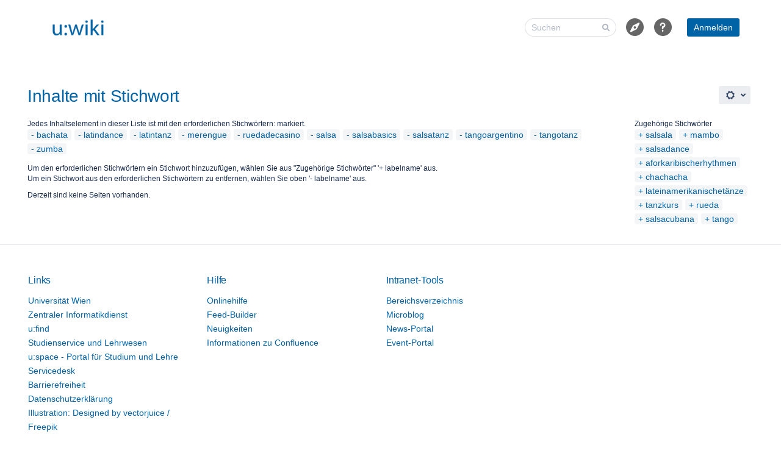

--- FILE ---
content_type: text/css;charset=UTF-8
request_url: https://wiki.univie.ac.at/s/f95730732cbb36ab700be099464309af-CDN/wvhh4f/9111/1hjr1ir/3941a054f8e1884548da7131dde0d1d8/_/download/contextbatch/css/main,atl.general,apps-macro,junovi-blueprint-creator-module-integration,linchpin-sidebar,-_super/batch.css?analytics-enabled=false&bvIsPrivacyModeEnabled=true&hostenabled=true&is-csum-config=false&lea-prod-mode=true&theme.switcher=true
body_size: 206887
content:
/* module-key = 'com.atlassian.auiplugin:split_aui.component.dialog2', location = 'aui.component.dialog2.css' */
.aui-dialog2{background-color:var(--aui-dialog-bg-color);border-radius:3px;box-shadow:0 8px 16px -4px var(--aui-shadow2),0 0 1px var(--aui-shadow2);box-sizing:border-box;left:0;margin-left:auto;margin-right:auto;position:relative;right:0}@supports (-ms-accelerator:true) or (-ms-ime-align:auto){.aui-dialog2{box-shadow:0 8px 16px -4px var(--aui-shadow2),0 0 1px var(--aui-shadow1),1px 0 1px var(--aui-shadow1),-1px 0 1px var(--aui-shadow1),0 -1px 1px var(--aui-shadow1)}}html:not(html:not([data-theme]),html[data-color-mode=light][data-theme~="light:original"],html[data-color-mode=dark][data-theme~="dark:original"]) .aui-dialog2{box-shadow:var(--ds-shadow-overlay,0 0 0 1px #091e4214,0 2px 1px #091e4214,0 0 20px -6px #091e424f)}.aui-dialog2.aui-layer{overflow:visible;position:fixed;top:100px}.aui-dialog2.aui-layer .aui-dialog2-content,.aui-dialog2.aui-layer .aui-dialog2-footer,.aui-dialog2.aui-layer .aui-dialog2-header{opacity:0;transition:opacity .2s,visibility .2s;transition-delay:0s;visibility:hidden}.aui-dialog2.aui-layer[open]:not([hidden]) .aui-dialog2-content,.aui-dialog2.aui-layer[open]:not([hidden]) .aui-dialog2-footer,.aui-dialog2.aui-layer[open]:not([hidden]) .aui-dialog2-header{opacity:1;transition:opacity .2s;transition-delay:0s;visibility:visible}.aui-dialog2-small{min-height:138px;width:400px}.aui-dialog2-medium{min-height:238px;width:600px}.aui-dialog2-large{min-height:438px;width:800px}.aui-dialog2-xlarge{min-height:438px;width:980px}.aui-dialog2-small .aui-dialog2-content{min-height:86px}.aui-dialog2-medium .aui-dialog2-content{min-height:186px}.aui-dialog2-large .aui-dialog2-content,.aui-dialog2-xlarge .aui-dialog2-content{min-height:386px}.aui-dialog2-content{background-color:var(--aui-dialog-bg-color);box-sizing:border-box;max-height:100%;max-height:calc(100vh - 314px);overflow:auto;padding:20px}.aui-dialog2-content:last-child{border-radius:0 0 3px 3px}.aui-dialog2-header{border-bottom:2px solid var(--aui-dialog-border-color);border-radius:3px 3px 0 0;box-sizing:border-box;color:var(--aui-body-text);display:table;font-weight:400;height:62px;padding:0 20px;width:100%}.aui-dialog2-header>*{display:table-cell;vertical-align:middle}.aui-dialog2-header h2,.aui-dialog2-header h3{font-size:20px;font-weight:500;letter-spacing:-.008em;line-height:1.5;text-transform:none}.aui-dialog2-footer{border-radius:0 0 3px 3px;border-top:2px solid var(--aui-dialog-border-color);box-sizing:border-box;height:52px;padding:10px 20px;width:100%}.aui-dialog2-footer:empty{height:5px;padding:0}.aui-dialog2-footer-hint{color:var(--aui-dialog-footer-hint-text-color);line-height:32px}.aui-dialog2-footer-hint,.aui-dialog2-header-main{overflow:hidden;padding-right:10px;text-overflow:ellipsis;white-space:nowrap}.aui-dialog2-header-main{color:var(--aui-body-text);max-width:400px}.aui-dialog2-footer-actions,.aui-dialog2-header-close,.aui-dialog2-header-secondary{text-align:right}.aui-dialog2-footer-actions{float:right}.aui-dialog2-warning .aui-dialog2-header{--aui-focus:var(--aui-dialog-header-warning-text-color);--aui-close-button-icon-color:var(--aui-dialog-header-warning-text-color);background-color:var(--aui-dialog-header-warning-bg-color);border-bottom-color:var(--aui-dialog-header-warning-bg-color);color:var(--aui-dialog-header-warning-text-color)}.aui-dialog2-warning .aui-dialog2-header .aui-dialog2-header-actions a,.aui-dialog2-warning .aui-dialog2-header .aui-dialog2-header-main,.aui-dialog2-warning .aui-dialog2-header .aui-dialog2-header-secondary a{color:inherit}.aui-dialog2 .aui-iconfont-close-dialog:before{content:"\f11b"}@media (max-height:700px){.aui-dialog2-large,.aui-dialog2-xlarge{min-height:200px}.aui-dialog2-large.aui-layer,.aui-dialog2-xlarge.aui-layer{bottom:100px}.aui-dialog2-large .aui-dialog2-content,.aui-dialog2-xlarge .aui-dialog2-content{height:calc(100vh - 314px);max-height:none;min-height:86px}}@media (max-height:500px){.aui-dialog2-medium{min-height:200px}.aui-dialog2-medium.aui-layer{bottom:100px}.aui-dialog2-medium .aui-dialog2-content{height:calc(100vh - 314px);max-height:none;min-height:86px}}@media (max-height:300px){.aui-dialog2.aui-layer{box-shadow:none;height:100vh;top:0;width:100vw}}@media (max-width:1000px){.aui-dialog2-xlarge.aui-layer{box-shadow:none;height:100vh;top:0;width:100vw}.aui-dialog2-xlarge .aui-dialog2-content{height:calc(100vh - 114px);max-height:none}}@media (max-width:820px){.aui-dialog2-large.aui-layer{box-shadow:none;height:100vh;top:0;width:100vw}.aui-dialog2-large .aui-dialog2-content{height:calc(100vh - 114px);max-height:none}}@media (max-width:620px){.aui-dialog2-medium.aui-layer{box-shadow:none;height:100vh;top:0;width:100vw}.aui-dialog2-medium .aui-dialog2-content{height:calc(100vh - 114px);max-height:none}}@media (max-width:420px){.aui-dialog2-small.aui-layer{box-shadow:none;height:100vh;top:0;width:100vw}.aui-dialog2-small .aui-dialog2-content{height:calc(100vh - 114px);max-height:none}}@supports (display:flex){.aui-dialog2{display:flex;flex-direction:column}.aui-dialog2-content{flex:1}.aui-dialog2-header{align-items:center;display:flex;justify-content:space-between}.aui-dialog2-header>.aui-dialog2-header-actions,.aui-dialog2-header>.aui-dialog2-header-secondary{display:block;flex:1}}
/* module-key = 'com.atlassian.auiplugin:split_aui.splitchunk.vendors--2c9afa705d', location = 'aui.splitchunk.vendors--2c9afa705d.css' */
.select2-container{display:inline-block;margin:0;position:relative;vertical-align:middle}.select2-container,.select2-drop,.select2-search,.select2-search input{box-sizing:border-box}.select2-container .select2-choice{background-clip:padding-box;border:1px solid #aaa;border-radius:4px;color:#444;display:block;height:26px;line-height:26px;overflow:hidden;padding:0 0 0 8px;position:relative;text-decoration:none;white-space:nowrap;-webkit-touch-callout:none;background-color:#fff;background-image:-moz-linear-gradient(center bottom,#eee 0,#fff 50%);background-image:linear-gradient(0deg,#eee 0,#fff 50%);filter:progid:DXImageTransform.Microsoft.gradient(startColorstr="#ffffff",endColorstr="#eeeeee",GradientType=0);-webkit-user-select:none;user-select:none}html[dir=rtl] .select2-container .select2-choice{padding:0 8px 0 0}.select2-container.select2-drop-above .select2-choice{background-image:-moz-linear-gradient(center bottom,#eee 0,#fff 90%);background-image:linear-gradient(180deg,#eee 0,#fff 90%);border-bottom-color:#aaa;border-radius:0 0 4px 4px;filter:progid:DXImageTransform.Microsoft.gradient(startColorstr="#ffffff",endColorstr="#eeeeee",GradientType=0)}.select2-container.select2-allowclear .select2-choice .select2-chosen{margin-right:42px}.select2-container .select2-choice>.select2-chosen{display:block;float:none;margin-right:26px;overflow:hidden;text-overflow:ellipsis;white-space:nowrap;width:auto}html[dir=rtl] .select2-container .select2-choice>.select2-chosen{margin-left:26px;margin-right:0}.select2-container .select2-choice abbr{background:url([data-uri]) 100% 0 no-repeat;border:0;cursor:pointer;display:none;font-size:1px;height:12px;outline:0;position:absolute;right:24px;text-decoration:none;top:8px;width:12px}.select2-container.select2-allowclear .select2-choice abbr{display:inline-block}.select2-container .select2-choice abbr:hover{background-position:right -11px;cursor:pointer}.select2-drop-mask{background-color:#fff;border:0;filter:alpha(opacity=0);height:auto;left:0;margin:0;min-height:100%;min-width:100%;opacity:0;padding:0;position:fixed;top:0;width:auto;z-index:9998}.select2-drop{background:#fff;border:1px solid #aaa;border-radius:0 0 4px 4px;border-top:0;box-shadow:0 4px 5px #00000026;color:#000;margin-top:-1px;position:absolute;top:100%;width:100%;z-index:9999}.select2-drop.select2-drop-above{border-bottom:0;border-radius:4px 4px 0 0;border-top:1px solid #aaa;box-shadow:0 -4px 5px #00000026;margin-top:1px}.select2-drop-active{border:1px solid #5897fb;border-top:none}.select2-drop.select2-drop-above.select2-drop-active{border-top:1px solid #5897fb}.select2-drop-auto-width{border-top:1px solid #aaa;width:auto}.select2-container .select2-choice .select2-arrow{background-clip:padding-box;background:#ccc;background-image:-moz-linear-gradient(center bottom,#ccc 0,#eee 60%);background-image:linear-gradient(0deg,#ccc 0,#eee 60%);border-left:1px solid #aaa;border-radius:0 4px 4px 0;display:inline-block;filter:progid:DXImageTransform.Microsoft.gradient(startColorstr="#eeeeee",endColorstr="#cccccc",GradientType=0);height:100%;position:absolute;right:0;top:0;width:18px}html[dir=rtl] .select2-container .select2-choice .select2-arrow{border-left:none;border-radius:4px 0 0 4px;border-right:1px solid #aaa;left:0;right:auto}.select2-container .select2-choice .select2-arrow b{background:url([data-uri]) no-repeat 0 1px;display:block;height:100%;width:100%}html[dir=rtl] .select2-container .select2-choice .select2-arrow b{background-position:2px 1px}.select2-search{display:inline-block;margin:0;min-height:26px;padding:4px 4px 0;position:relative;white-space:nowrap;width:100%;z-index:10000}.select2-search input{background:#fff url([data-uri]) no-repeat 100% -22px;background:url([data-uri]) no-repeat 100% -22px,linear-gradient(180deg,#fff 85%,#eee 99%) 0 0;border:1px solid #aaa;border-radius:0;box-shadow:none;font-family:sans-serif;font-size:1em;height:auto!important;margin:0;min-height:26px;outline:0;padding:4px 20px 4px 5px;width:100%}html[dir=rtl] .select2-search input{background:#fff url([data-uri]) no-repeat -37px -22px;background:url([data-uri]) no-repeat -37px -22px,linear-gradient(180deg,#fff 85%,#eee 99%) 0 0;padding:4px 5px 4px 20px}.select2-search input.select2-active{background:#fff url([data-uri]) no-repeat 100%;background:url([data-uri]) no-repeat 100%,linear-gradient(180deg,#fff 85%,#eee 99%) 0 0}.select2-container-active .select2-choice,.select2-container-active .select2-choices{border:1px solid #5897fb;box-shadow:0 0 5px #0000004d;outline:none}.select2-dropdown-open .select2-choice{background-color:#eee;background-image:-moz-linear-gradient(center bottom,#fff 0,#eee 50%);background-image:linear-gradient(0deg,#fff 0,#eee 50%);border-bottom-color:#0000;border-bottom-left-radius:0;border-bottom-right-radius:0;box-shadow:inset 0 1px 0 #fff;filter:progid:DXImageTransform.Microsoft.gradient(startColorstr="#eeeeee",endColorstr="#ffffff",GradientType=0)}.select2-dropdown-open.select2-drop-above .select2-choice,.select2-dropdown-open.select2-drop-above .select2-choices{background-image:-moz-linear-gradient(center top,#fff 0,#eee 50%);background-image:linear-gradient(180deg,#fff 0,#eee 50%);border:1px solid #5897fb;border-top-color:#0000;filter:progid:DXImageTransform.Microsoft.gradient(startColorstr="#eeeeee",endColorstr="#ffffff",GradientType=0)}.select2-dropdown-open .select2-choice .select2-arrow{background:#0000;border-left:none;filter:none}html[dir=rtl] .select2-dropdown-open .select2-choice .select2-arrow{border-right:none}.select2-dropdown-open .select2-choice .select2-arrow b{background-position:-18px 1px}html[dir=rtl] .select2-dropdown-open .select2-choice .select2-arrow b{background-position:-16px 1px}.select2-hidden-accessible{border:0;clip:rect(0 0 0 0);height:1px;margin:-1px;overflow:hidden;padding:0;position:absolute;width:1px}.select2-results{margin:4px 4px 4px 0;max-height:200px;overflow-x:hidden;overflow-y:auto;padding:0 0 0 4px;position:relative;-webkit-tap-highlight-color:rgba(0,0,0,0)}html[dir=rtl] .select2-results{margin:4px 0 4px 4px;padding:0 4px 0 0}.select2-results ul.select2-result-sub{margin:0;padding-left:0}.select2-results li{background-image:none;display:list-item;list-style:none}.select2-results li.select2-result-with-children>.select2-result-label{font-weight:700}.select2-results .select2-result-label{cursor:pointer;margin:0;min-height:1em;padding:3px 7px 4px;-webkit-touch-callout:none;-webkit-user-select:none;user-select:none}.select2-results-dept-1 .select2-result-label{padding-left:20px}.select2-results-dept-2 .select2-result-label{padding-left:40px}.select2-results-dept-3 .select2-result-label{padding-left:60px}.select2-results-dept-4 .select2-result-label{padding-left:80px}.select2-results-dept-5 .select2-result-label{padding-left:100px}.select2-results-dept-6 .select2-result-label{padding-left:110px}.select2-results-dept-7 .select2-result-label{padding-left:120px}.select2-results .select2-highlighted{background:#3875d7;color:#fff}.select2-results li em{background:#feffde;font-style:normal}.select2-results .select2-highlighted em{background:#0000}.select2-results .select2-highlighted ul{background:#fff;color:#000}.select2-results .select2-ajax-error,.select2-results .select2-no-results,.select2-results .select2-searching,.select2-results .select2-selection-limit{background:#f4f4f4;display:list-item;padding-left:5px}.select2-results .select2-disabled.select2-highlighted{background:#f4f4f4;color:#666;cursor:default;display:list-item}.select2-results .select2-disabled{background:#f4f4f4;cursor:default;display:list-item}.select2-results .select2-selected{display:none}.select2-more-results.select2-active{background:#f4f4f4 url([data-uri]) no-repeat 100%}.select2-results .select2-ajax-error{background:#ff323233}.select2-more-results{background:#f4f4f4;display:list-item}.select2-container.select2-container-disabled .select2-choice{background-color:#f4f4f4;background-image:none;border:1px solid #ddd;cursor:default}.select2-container.select2-container-disabled .select2-choice .select2-arrow{background-color:#f4f4f4;background-image:none;border-left:0}.select2-container.select2-container-disabled .select2-choice abbr{display:none}.select2-container-multi .select2-choices{background-color:#fff;background-image:linear-gradient(180deg,#eee 1%,#fff 15%);border:1px solid #aaa;cursor:text;height:auto!important;height:1%;margin:0;overflow:hidden;padding:0 5px 0 0;position:relative}html[dir=rtl] .select2-container-multi .select2-choices{padding:0 0 0 5px}.select2-locked{padding:3px 5px!important}.select2-container-multi .select2-choices{min-height:26px}.select2-container-multi.select2-container-active .select2-choices{border:1px solid #5897fb;box-shadow:0 0 5px #0000004d;outline:none}.select2-container-multi .select2-choices li{float:left;list-style:none}html[dir=rtl] .select2-container-multi .select2-choices li{float:right}.select2-container-multi .select2-choices .select2-search-field{margin:0;padding:0;white-space:nowrap}.select2-container-multi .select2-choices .select2-search-field input{background:#0000!important;border:0;box-shadow:none;color:#666;font-family:sans-serif;font-size:100%;margin:1px 0;outline:0;padding:5px}.select2-container-multi .select2-choices .select2-search-field input.select2-active{background:#fff url([data-uri]) no-repeat 100%!important}.select2-default{color:#999!important}.select2-container-multi .select2-choices .select2-search-choice{background-clip:padding-box;border:1px solid #aaa;border-radius:3px;box-shadow:inset 0 0 2px #fff,0 1px 0 #0000000d;color:#333;cursor:default;line-height:13px;margin:3px 0 3px 5px;padding:3px 5px 3px 18px;position:relative;-webkit-touch-callout:none;background-color:#e4e4e4;background-image:linear-gradient(180deg,#f4f4f4 20%,#f0f0f0 50%,#e8e8e8 52%,#eee);filter:progid:DXImageTransform.Microsoft.gradient(startColorstr="#eeeeee",endColorstr="#f4f4f4",GradientType=0);-webkit-user-select:none;user-select:none}html[dir=rtl] .select2-container-multi .select2-choices .select2-search-choice{margin:3px 5px 3px 0;padding:3px 18px 3px 5px}.select2-container-multi .select2-choices .select2-search-choice .select2-chosen{cursor:default}.select2-container-multi .select2-choices .select2-search-choice-focus{background:#d4d4d4}.select2-search-choice-close{background:url([data-uri]) 100% 0 no-repeat;display:block;font-size:1px;height:13px;outline:none;position:absolute;right:3px;top:4px;width:12px}html[dir=rtl] .select2-search-choice-close{left:3px;right:auto}.select2-container-multi .select2-search-choice-close{left:3px}html[dir=rtl] .select2-container-multi .select2-search-choice-close{left:auto;right:2px}.select2-container-multi .select2-choices .select2-search-choice .select2-search-choice-close:hover,.select2-container-multi .select2-choices .select2-search-choice-focus .select2-search-choice-close{background-position:right -11px}.select2-container-multi.select2-container-disabled .select2-choices{background-color:#f4f4f4;background-image:none;border:1px solid #ddd;cursor:default}.select2-container-multi.select2-container-disabled .select2-choices .select2-search-choice{background-color:#f4f4f4;background-image:none;border:1px solid #ddd;padding:3px 5px}.select2-container-multi.select2-container-disabled .select2-choices .select2-search-choice .select2-search-choice-close{background:none;display:none}.select2-result-selectable .select2-match,.select2-result-unselectable .select2-match{text-decoration:underline}.select2-offscreen,.select2-offscreen:focus{clip:rect(0 0 0 0)!important;border:0!important;height:1px!important;left:0!important;margin:0!important;outline:0!important;overflow:hidden!important;padding:0!important;position:absolute!important;top:0!important;width:1px!important}.select2-display-none{display:none}.select2-measure-scrollbar{height:100px;left:-10000px;overflow:scroll;position:absolute;top:-10000px;width:100px}@media only screen and (min-resolution:2dppx){.select2-container .select2-choice .select2-arrow b,.select2-container .select2-choice abbr,.select2-search input,.select2-search-choice-close{background-image:url([data-uri])!important;background-repeat:no-repeat!important;background-size:60px 40px!important}.select2-search input{background-position:100% -21px!important}}
/* module-key = 'com.atlassian.auiplugin:split_aui.component.form.select2', location = 'aui.component.form.select2.css' */
.select2-drop-mask{z-index:3001}.aui-select2-drop{--aui-item-border-radius:0;margin-bottom:0;margin-top:3px;z-index:3002}.aui-select2 .select2-search{z-index:3003}.aui-select2-drop .select2-result-selectable .select2-match,.aui-select2-drop .select2-result-unselectable .select2-match{font-weight:700;text-decoration:none}.aui-select2-drop .select2-results ul.select2-result-sub{padding:0}.aui-select2-drop.aui-dropdown2 .select2-search{padding:8px}.aui-select2-drop .select2-results .select2-more-results,.aui-select2-drop .select2-results .select2-no-results,.aui-select2-drop .select2-results .select2-result-label,.aui-select2-drop .select2-results .select2-searching,.aui-select2-drop .select2-results ul.select2-result-sub>li .select2-result-label{border-radius:var(--aui-item-border-radius,3px);box-sizing:initial;display:block;line-height:1.14285714;padding:7px 10px}.aui-select2-drop .select2-result-label{cursor:inherit;overflow:hidden;text-overflow:ellipsis;white-space:nowrap}.aui-select2-drop .select2-results{margin:0;padding:0}.aui-select2-drop .select2-more-results,.aui-select2-drop .select2-no-results,.aui-select2-drop .select2-searching{background-color:initial}.aui-select2-drop{border:2px solid #0000}html:not(html:not([data-theme]),html[data-color-mode=light][data-theme~="light:original"],html[data-color-mode=dark][data-theme~="dark:original"]) .aui-select2-drop{border-width:1px}.select2-drop.select2-drop-above .select2-search input{margin-top:0}.aui-select2-drop .select2-search{align-items:center;display:flex}.aui-select2-drop .select2-search:before{-moz-osx-font-smoothing:grayscale;-webkit-font-smoothing:antialiased;-webkit-text-stroke-width:0;font-family:Adgs Icons;font-style:normal;font-weight:400;speak:none;color:inherit;content:"\f18c";font-size:16px;height:16px;left:0;left:auto;line-height:1;margin-top:-8px;position:absolute;right:12px;text-indent:0;top:50%;width:16px}.aui-select2-drop .select2-search input{background:none!important;border-radius:3.01px;box-shadow:inset 0 0 0 2px var(--aui-focus);color:inherit;font-family:inherit;min-height:0;outline-style:none;padding-right:22px}.aui-select2-container.select2-container .select2-choice,.aui-select2-drop{color:inherit;max-width:none}.aui-select2-drop.aui-dropdown2{background:var(--aui-dropdown-bg-color);border:0 solid var(--aui-dropdown-border-color);border-radius:3px;box-shadow:0 4px 8px -2px var(--aui-shadow2),0 0 1px var(--aui-shadow2);color:var(--aui-item-text)}@supports (-ms-accelerator:true) or (-ms-ime-align:auto){.aui-select2-drop.aui-dropdown2{box-shadow:0 4px 8px -2px var(--aui-shadow2),0 0 1px var(--aui-shadow1),1px 0 1px var(--aui-shadow1),-1px 0 1px var(--aui-shadow1),0 -1px 1px var(--aui-shadow1)}}html:not(html:not([data-theme]),html[data-color-mode=light][data-theme~="light:original"],html[data-color-mode=dark][data-theme~="dark:original"]) .aui-select2-drop.aui-dropdown2{box-shadow:var(--ds-shadow-overlay,0 4px 8px -2px #091e4240,0 0 1px #091e424f)}.aui-select2-drop.aui-dropdown2.select2-drop-above{margin-bottom:3px;margin-top:0}.aui-select2-drop.aui-dropdown2.select2-with-searchbox{padding-top:0}.aui-select2-drop .select2-results .select2-result-selectable{background-color:var(--aui-item-bg,#0000);color:var(--aui-item-text,var(--aui-body-text));cursor:pointer;text-decoration:none}.aui-select2-drop .select2-results .select2-highlighted{background-color:var(--aui-item-focus-bg);color:var(--aui-item-focus-text,inherit)}.aui-select2-drop .select2-results .select2-result-unselectable{background-color:var(--aui-item-disabled-bg,#0000);color:var(--aui-item-disabled-text,var(--aui-lesser-body-text));cursor:not-allowed;text-decoration:none}.aui-select2-drop .select2-results .select2-result-with-children{border-bottom:1px solid var(--aui-dropdown-border-color);border-top:1px solid var(--aui-dropdown-border-color);cursor:inherit;margin:3px 0;padding:0}.aui-select2-drop .select2-results .select2-result-with-children:first-child{border-top:0;margin-top:0}.aui-select2-drop .select2-results .select2-result-with-children:last-child{border-bottom:0;margin-bottom:0}.aui-select2-drop .select2-results .select2-result-with-children>:first-child{margin-top:3px}.aui-select2-drop .select2-results .select2-result-with-children>:last-child{margin-bottom:3px}.aui-select2-drop .select2-results .select2-result-with-children>.select2-result-label{color:var(--aui-itemheading-text);font-size:11px;font-weight:600;letter-spacing:0;line-height:1.45454545;text-transform:uppercase}.aui-select2-drop .select2-results .select2-result-with-children+.select2-result>.select2-result-label{margin-top:3px}.aui-select2-drop .select2-results .select2-result-with-children+.select2-result-with-children{border-top:0}.aui-select2-container.select2-container .select2-choice>span{display:block;overflow:hidden;text-overflow:ellipsis;white-space:nowrap}.aui-select2-container.select2-container .select2-choice .select2-arrow{background:none;border:none;filter:none}.aui-select2-container.select2-container-active .select2-choice,.aui-select2-container.select2-container-active .select2-choices{border:none;box-shadow:none;outline:none}.aui-select2-container.select2-container .select2-choice .select2-arrow b{background:none;display:none}.aui-select2-container.select2-container .select2-choice{padding-right:23px;position:relative;width:inherit}.aui-select2-container.select2-container a.select2-choice,.aui-select2-container.select2-container a.select2-choice:active,.aui-select2-container.select2-container a.select2-choice:focus,.aui-select2-container.select2-container a.select2-choice:hover{text-decoration:none}.aui-select2-container.select2-container .select2-choice:after{-moz-osx-font-smoothing:grayscale;-webkit-font-smoothing:antialiased;-webkit-text-stroke-width:0;font-family:Adgs Icons;font-style:normal;font-weight:400;speak:none;content:"\f15b";font-size:16px;height:0;line-height:24px;margin-left:-18px;margin-top:-2px;opacity:1;position:absolute;right:22px;top:calc(50% - 10px);width:0}.aui-select2-container .select2-input{color:inherit!important}.aui-select2-container .select2-default{color:var(--aui-select2-placeholder-text-color)!important}.aui-select2-container .select2-choices .select2-search-field input{font-family:inherit;font-size:14px;height:1.42857143em;line-height:1.42857143;margin:0;padding:0}.aui-select2-container.select2-container-multi .select2-choices{background-color:var(--aui-select2-field-default-bg-color);color:var(--aui-form-field-default-text-color);min-height:0}.aui-select2-container.select2-container-multi .select2-choices:before{-moz-osx-font-smoothing:grayscale;-webkit-font-smoothing:antialiased;-webkit-text-stroke-width:0;font-family:Adgs Icons;font-style:normal;font-weight:400;speak:none;color:inherit;color:var(--aui-button-default-text-color);content:"\f15b";font-size:16px;font-size:16.5px;height:16px;left:0;left:inherit;line-height:1;line-height:16px;margin-top:-8px;position:absolute;right:3px;text-indent:0;top:50%;width:16px}.aui-select2-container.select2-container-multi.select2-container .select2-choices.select2-choices{padding-right:16px}.aui-select2-container.select2-container-multi.text{height:auto}.aui-select2-container .select2-search-choice-close,.aui-select2-container.select2-allowclear .select2-search-choice-close{background-image:none!important;border-radius:3.01px;color:inherit;cursor:pointer;filter:opacity(.5);height:auto;left:unset;text-align:center;text-decoration:none;width:17px}.aui-select2-container .select2-search-choice-close:before,.aui-select2-container.select2-allowclear .select2-search-choice-close:before{-moz-osx-font-smoothing:grayscale;-webkit-font-smoothing:antialiased;-webkit-text-stroke-width:0;font-family:Adgs Icons;font-style:normal;font-weight:400;speak:none;content:"\f11b";font-size:10px;margin:auto}.aui-select2-container .select2-choices .select2-search-choice.select2-search-choice-focus .select2-search-choice-close,.aui-select2-container .select2-search-choice-close:hover,.aui-select2-container.select2-allowclear .select2-search-choice-close:hover{background-color:var(--aui-label-close-hover-bg-color);color:var(--aui-label-close-hover-text-color);filter:none}.aui-select2-container .select2-search-choice .select2-search-choice-close,.aui-select2-container.select2-allowclear .select2-search-choice .select2-search-choice-close{bottom:0;display:flex;position:absolute;right:0;top:0}.aui-select2-container.select2-container-multi .select2-choices .select2-search-choice{background:var(--aui-select2-chosen-bg-color);border:1px solid var(--aui-select2-chosen-bg-color);border-radius:3.01px;box-shadow:none;color:var(--aui-select2-chosen-text-color);display:inline-block;font-size:14px;font-weight:400;line-height:1;margin:1px 5px 1px 0;padding:1px 18px 1px 5px;position:relative;text-align:left;text-decoration:none}.aui-select2-container .select2-choices:hover .select2-search-choice{background-color:var(--aui-select2-chosen-hover-bg-color);border-color:var(--aui-select2-chosen-hover-bg-color);color:var(--aui-select2-chosen-hover-text-color)}.aui-select2-container.select2-container-active .select2-choices .select2-search-choice{background-color:var(--aui-select2-active-chosen-bg-color);border-color:var(--aui-select2-active-chosen-bg-color);color:var(--aui-select2-active-chosen-text-color)}.aui-select2-container .select2-choices .select2-search-choice.select2-search-choice-focus{background-color:var(--aui-select2-chosen-hover-bg-color);box-shadow:0 0 0 2px var(--aui-focus);outline-style:none}.aui-select2-container.select2-container .select2-choice,.aui-select2-container.select2-container .select2-choice:visited,.aui-select2-container.select2-container a.select2-choice{background-color:var(--aui-btn-bg);background-image:none;border-radius:3.01px;border-style:solid;border-width:1px;box-sizing:border-box;color:var(--aui-btn-text);cursor:pointer;font-family:inherit;font-size:14px;font-variant:normal;font-weight:400;transition:background-color .1s ease-out;--aui-btn-bg:var(--aui-button-default-bg-color);--aui-btn-border:var(--aui-button-default-border-color,#0000);--aui-btn-text:var(--aui-button-default-text-color);border:0 solid var(--aui-btn-border);display:inline-block;filter:none;height:2.14285714em;line-height:1.42857143;margin:0;padding:4px 10px;text-decoration:none;text-shadow:none;vertical-align:top;white-space:nowrap}.aui-select2-container:not(.select2-dropdown-open).select2-container .select2-choice:hover{box-shadow:none;text-decoration:none}.aui-select2-container.select2-container .select2-choice:active,.aui-select2-container.select2-container.select2-container-active .select2-choice,.aui-select2-container:not(.select2-dropdown-open).select2-container .select2-choice:hover{--aui-btn-bg:var(--aui-button-default-hover-bg-color);--aui-btn-text:var(--aui-button-default-text-color)}.aui-select2-container.select2-container:not(.select2-dropdown-open) .select2-choice:active,.aui-select2-container.select2-container:not(.select2-dropdown-open).select2-container-active .select2-choice{box-shadow:0 0 0 2px var(--aui-focus);outline-style:none}.aui-select2-container.select2-container.select2-dropdown-open:not(.select2-container-multi) .select2-choice,.aui-select2-container.select2-container.select2-dropdown-open:not(.select2-container-multi) .select2-choices{--aui-btn-bg:var(--aui-button-default-selected-bg-color);--aui-btn-text:var(--aui-button-default-selected-text-color)}.aui-select2-container.select2-container-multi .select2-choices .select2-search-choice,.aui-select2-container.select2-container.select2-drop-above .select2-choice,.aui-select2-container.select2-dropdown-open.select2-drop-above .select2-choice,.aui-select2-container.select2-dropdown-open.select2-drop-above .select2-choices{filter:none}.aui-select2-container .aui-avatar{margin-right:5px}.aui-select2-container.aui-has-avatar .select2-choices .select2-search-field input{padding:1px 0}.aui-select2-drop.aui-has-avatar .select2-results .select2-result-label .aui-avatar{margin-right:5px;vertical-align:middle}.aui-select2-drop.aui-has-avatar .select2-more-results,.aui-select2-drop.aui-has-avatar .select2-no-results,.aui-select2-drop.aui-has-avatar .select2-searching{padding-bottom:5px;padding-top:5px}
/* module-key = 'com.atlassian.auiplugin:split_aui.splitchunk.vendors--702a95f3b7', location = 'aui.splitchunk.vendors--702a95f3b7.css' */
.tipsy{font-size:10px;padding:5px;position:absolute;word-wrap:break-word;z-index:100000}.tipsy-inner{background-color:#000;border-radius:3px;-moz-border-radius:3px;-webkit-border-radius:3px;color:#fff;max-width:200px;padding:5px 8px 4px;text-align:center}.tipsy-arrow{border:5px dashed #000;height:0;line-height:0;position:absolute;width:0}.tipsy-arrow-n{border-bottom-color:#000}.tipsy-arrow-s{border-top-color:#000}.tipsy-arrow-e{border-left-color:#000}.tipsy-arrow-w{border-right-color:#000}.tipsy-n .tipsy-arrow{left:50%;margin-left:-5px}.tipsy-n .tipsy-arrow,.tipsy-nw .tipsy-arrow{border-bottom-style:solid;border-left-color:#0000;border-right-color:#0000;border-top:none;top:0}.tipsy-nw .tipsy-arrow{left:10px}.tipsy-ne .tipsy-arrow{border-bottom-style:solid;border-left-color:#0000;border-right-color:#0000;border-top:none;right:10px;top:0}.tipsy-s .tipsy-arrow{left:50%;margin-left:-5px}.tipsy-s .tipsy-arrow,.tipsy-sw .tipsy-arrow{border-bottom:none;border-left-color:#0000;border-right-color:#0000;border-top-style:solid;bottom:0}.tipsy-sw .tipsy-arrow{left:10px}.tipsy-se .tipsy-arrow{border-bottom:none;border-left-color:#0000;border-right-color:#0000;border-top-style:solid;bottom:0;right:10px}.tipsy-e .tipsy-arrow{border-bottom-color:#0000;border-left-style:solid;border-right:none;border-top-color:#0000;margin-top:-5px;right:0;top:50%}.tipsy-w .tipsy-arrow{border-bottom-color:#0000;border-left:none;border-right-style:solid;border-top-color:#0000;left:0;margin-top:-5px;top:50%}
/* module-key = 'net.seibertmedia.plugin.confluence.cup:favorite-contact-button-resources', location = '/contacts/css/fav-contact-button.less' */
.remove-my-contact-button{float:right;color:var(--lp-color-icon);cursor:pointer}.add-my-contact-button{float:right;color:var(--lp-color-icon);cursor:pointer}.edit-my-contact-button{float:right;cursor:pointer;top:4px;position:absolute;right:3px;margin:6px 6px;color:var(--lp-color-icon)}.edit-my-contact-button:hover{color:var(--lp-color-icon-hover)}.show-my-contact-note{float:right;cursor:pointer;top:29px;position:absolute;right:4px;margin:6px 6px;color:var(--lp-color-icon)}.show-my-contact-note:hover{color:var(--lp-color-icon-hover)}.favorite-contact-button{top:10px;position:relative}.profile-macro .vcard .favorite-contact-button,.profile-macro .vcard .add-my-contact-button,.profile-macro .vcard .remove-my-contact-button{position:absolute;top:18px;right:20px;width:16px;height:20px;margin:0}.profile-macro.width-xsmall .vcard .favorite-contact-button,.profile-macro.width-small .vcard .favorite-contact-button,.profile-macro.width-xsmall .vcard .add-my-contact-button,.profile-macro.width-small .vcard .add-my-contact-button,.profile-macro.width-xsmall .vcard .remove-my-contact-button,.profile-macro.width-small .vcard .remove-my-contact-button{top:13px;right:15px}.people-directory .profile-macro .vcard .remove-my-contact-button{top:-8px;right:0;margin:6px 2px}.people-directory .profile-macro .vcard .add-my-contact-button{top:-8px;right:0;margin:6px 2px}.people-directory .profile-macro .vcard .favorite-contact-button{top:2px;right:8px}.user-profile #favorite-contact-link{position:relative;padding-right:24px;color:var(--lp-color-text-subtlest)}.user-profile #favorite-contact-link span.aui-icon{right:6px;color:var(--lp-color-icon-subtle)}#profile-orgchart .profile-macro .vcard .remove-my-contact-button{margin:0}#profile-orgchart .profile-macro .vcard .add-my-contact-button{margin:0}#profile-orgchart .profile-macro .vcard .favorite-contact-button{margin:0}
/* module-key = 'net.seibertmedia.plugin.confluence.cup:my-contacts-macro-resources', location = '/contacts/css/my-contacts.less' */
.skype-online{background-color:var(--lp-aui-color-G400) !important}.skype-hidden,.skype-unknown,.skype-offline{background-color:var(--lp-aui-color-N200) !important}.skype-busy,.skype-donotdisturb{background-color:var(--lp-aui-color-R400) !important}.skype-idle,.skype-berightback,.skype-away{background-color:var(--lp-aui-color-Y300) !important}.my-contacts-macro .contacts-header{border-bottom:1px solid var(--lp-color-border);height:26px}.my-contacts-macro .contacts-header .headline{float:left}.my-contacts-macro .contacts-header .checkbox{float:right}.my-contacts-macro .contacts-header .allNotes{cursor:pointer}.my-contacts-macro .contacts-header h4{border:none}.my-contacts-macro .ui-widget{font-size:1em}.my-contacts-macro .ui-widget .ui-widget-content{border:none}.my-contacts-macro .ui-accordion{clear:both}.my-contacts-macro .ui-accordion .ui-accordion-header{padding:10px}.my-contacts-macro .ui-accordion .ui-accordion-header:hover{background-color:var(--lp-color-background-neutral);cursor:pointer;border-bottom:1px solid var(--lp-color-border)}.my-contacts-macro .ui-accordion .ui-accordion-header .ui-icon{color:var(--lp-color-icon-subtle);display:inline-block;position:relative;left:inherit;top:inherit;margin-top:inherit}.my-contacts-macro .ui-accordion .ui-corner-all{border-radius:0}.my-contacts-macro .ui-accordion .ui-helper-reset{line-height:1.3}.my-contacts-macro .ui-accordion .ui-state-default{font-weight:normal;color:inherit;border:none;border-bottom:1px solid var(--lp-color-border) !important;background:none}.my-contacts-macro .ui-accordion .ui-state-active{border:none;border-bottom:1px solid var(--lp-color-border) !important;background:none}.my-contacts-macro .ui-accordion .ui-state-hover{background-color:var(--lp-color-background-neutral);cursor:pointer;border-bottom:1px solid var(--lp-color-border)}.my-contacts-macro .ui-accordion .aui-iconfont-star{color:var(--lp-color-icon-subtle)}.my-contacts-macro .ui-accordion .aui-iconfont-star:hover{color:var(--lp-color-icon-subtle-hover)}.my-contacts-macro .ui-accordion .description{margin:0;padding:0}.my-contacts-macro .ui-accordion .ui-accordion-content{padding:0;margin:0;zoom:normal;display:inherit}.my-contacts-macro .showAllNotesContainer{float:right}.my-contacts-macro h5>.spinner{left:10px !important;top:34px !important}.my-contacts-macro *:focus{outline:none}.my-contacts-macro .my-contacts-container{border-top:1px solid var(--lp-color-border)}.my-contacts-macro .my-contacts-container .my-contact{border-bottom:1px solid var(--lp-color-border)}.my-contacts-macro .my-contacts-container .my-contact .select2-input{width:100% !important}.my-contacts-macro .my-contacts-container .my-contact .contact-note{display:none;width:inherit;padding:5px 15px;background-color:var(--lp-color-background-neutral);border-radius:5px;margin-bottom:5px;margin-top:8px;word-break:break-word}.my-contacts-macro .my-contacts-container .my-contact .contact-note label{width:100%}.my-contacts-macro .my-contacts-container .my-contact .contact-group-elements{z-index:100}.my-contacts-macro .my-contacts-container .my-contact .contact-group-elements textarea{resize:vertical;min-height:3rem}.my-contacts-macro .my-contacts-container .my-contact .vcard{min-height:48px;padding:8px;position:relative}.my-contacts-macro .my-contacts-container .my-contact .vcard .logoContainer{position:relative;display:inline-block;float:left}.my-contacts-macro .my-contacts-container .my-contact .vcard .logoContainer .userLogoLink .aui-avatar div.userLogo.logo{width:100%;height:100%;background-size:cover;background-position:center}.my-contacts-macro .my-contacts-container .my-contact .vcard .logoContainer a.confluence-userlink:focus-visible{box-shadow:inset 0 0 0 2px var(--aui-focus);color:var(--lp-color-text)}.my-contacts-macro .my-contacts-container .my-contact .vcard .skype{background-color:var(--lp-color-background);border:2px solid var(--lp-color-background);border-radius:100%;bottom:4px;color:transparent;height:10px;position:absolute;right:-1px;width:10px;z-index:1}.my-contacts-macro .my-contacts-container .my-contact .vcard .contact-button-group{padding:8px 0 8px 0}.my-contacts-macro .my-contacts-container .my-contact .vcard .values{display:inline-flex;flex-direction:column;justify-content:center;margin-left:10px;vertical-align:top;max-width:calc(100% - 80px);height:48px}.my-contacts-macro .my-contacts-container .my-contact .vcard .values>span{display:block;text-overflow:ellipsis;overflow:hidden;white-space:nowrap}.my-contacts-macro .my-contacts-container .my-contact .vcard .values .subTitleField{font-style:italic;color:var(--lp-color-text-subtlest);text-overflow:ellipsis;white-space:nowrap;overflow:hidden}.my-contacts-macro .my-contacts-container .my-contact .vcard .values .user-title{margin-top:0;font-size:14px;font-weight:bold;line-height:18px}.my-contacts-macro .my-contacts-container .my-contact .vcard .favorite-contact-button{top:10px;right:8px;position:absolute}.my-contacts-macro .my-contacts-container .my-contact .vcard .favorite-contact-button .spinner{position:inherit !important;z-index:2 !important;left:0 !important}.my-contacts-macro .my-contacts-container .my-contact .vcard.selected-contact{background-color:var(--lp-color-background-neutral)}.my-contacts-macro .empty-state-container{margin:0 auto;min-height:296px;min-width:230px;background-color:var(--lp-color-background);text-align:center;border:1px solid var(--lp-color-border);border-radius:3px;padding:30px;display:flex;justify-content:center;align-items:center;flex-direction:column}.my-contacts-macro .empty-state-container .empty-image{margin:0 auto;background:transparent url("/s/wvhh4f/9111/1hjr1ir/4.2.2-bundle/_/download/resources/net.seibertmedia.plugin.confluence.cup:my-contacts-macro-resources/empty-state-rocket.svg") no-repeat 0 0;background-position-x:center;background-position-y:center;background-size:contain;width:230px;height:150px;max-width:450px}.my-contacts-macro .empty-state-container .empty-headline{color:var(--lp-color-text) !important;max-width:450px;font-weight:600}.my-contacts-macro .empty-state-container .empty-description{width:100%;max-width:450px}.my-contacts-macro .empty-state-container .empty-action{margin-top:30px;max-width:450px}.my-contacts-macro .empty-state-container a{color:var(--lp-color-text) !important;max-width:450px}.popup-window .my-contacts-macro .my-contacts-container .my-contact .vcard .skype{bottom:-2px;right:-2px}.popup-window .my-contacts-macro .empty-state-container{border:none}html[data-color-mode='dark'] .my-contacts-macro .empty-state-container .empty-image{background-image:url("/s/wvhh4f/9111/1hjr1ir/4.2.2-bundle/_/download/resources/net.seibertmedia.plugin.confluence.cup:my-contacts-macro-resources/empty-state-rocket_dark.svg")}
/* module-key = 'net.seibertmedia.plugin.confluence.cup:custom-user-search-macro', location = 'customusersearch/css/custom-user-search.less' */
form.custom-user-search-form{display:flex;width:100%;max-width:400px}form.custom-user-search-form button.search{margin-left:10px;overflow:visible}form.custom-user-search-form input.searchInput{flex-grow:1;max-width:400px}form.custom-user-search-form input.searchInput::-ms-clear{display:none}form.custom-user-search-form .select2-container-multi{float:left}#custom-user-search-results-dialog{width:90%;height:auto;visibility:visible;background-color:var(--lp-color-background);top:5vh;max-height:90vh}#custom-user-search-results-dialog .aui-dialog2-header{height:auto;padding:15px 20px}#custom-user-search-results-dialog .custom-header-content{padding:20px 20px 0;border-bottom:1px solid var(--lp-color-border);visibility:visible}#custom-user-search-results-dialog .custom-header-content .custom-user-search-form{margin-bottom:20px}#custom-user-search-results-dialog .custom-header-content #search-filter-container{margin:20px 0;background-color:var(--lp-color-background)}#custom-user-search-results-dialog .custom-header-content #search-filter-container h5.filter-header{color:var(--lp-color-text);padding-bottom:7px}#custom-user-search-results-dialog .custom-header-content #search-filter-container #filter-collection{display:flex}#custom-user-search-results-dialog .custom-header-content #search-filter-container #filter-collection .filter-label{color:var(--lp-color-text-subtlest);font-size:13px;text-transform:none;margin-bottom:3px}#custom-user-search-results-dialog .custom-header-content #search-filter-container #filter-collection .aui-select2-container{width:200px;margin-right:15px;padding-bottom:10px}#custom-user-search-results-dialog .custom-header-content #search-filter-container #filter-collection .aui-select2-container .select2-search-choice-close{display:block;padding-top:0}#custom-user-search-results-dialog .custom-header-content #search-filter-container #filter-collection .aui-select2-container .select2-chosen:empty+.select2-search-choice-close{display:none}#custom-user-search-results-dialog .aui-dialog2-content{padding-top:0;box-sizing:border-box;flex:unset}#custom-user-search-results-dialog .aui-dialog2-content .aui-message{margin-top:20px}#custom-user-search-results-dialog .aui-dialog2-content #custom-user-search-results-table_filter{display:none}#custom-user-search-results-dialog .aui-dialog2-content table#custom-user-search-results-table{margin-top:10px;border-bottom:solid 1px var(--lp-color-border);table-layout:fixed}#custom-user-search-results-dialog .aui-dialog2-content table#custom-user-search-results-table thead{display:none}#custom-user-search-results-dialog .aui-dialog2-content table#custom-user-search-results-table td,#custom-user-search-results-dialog .aui-dialog2-content table#custom-user-search-results-table th{border-top:solid 1px var(--lp-color-border)}#custom-user-search-results-dialog .aui-dialog2-content table#custom-user-search-results-table td.display-column-0,#custom-user-search-results-dialog .aui-dialog2-content table#custom-user-search-results-table th.display-column-0{padding-left:0;width:48px}#custom-user-search-results-dialog .aui-dialog2-content table#custom-user-search-results-table td.display-column-0 a div.userLogo.logo,#custom-user-search-results-dialog .aui-dialog2-content table#custom-user-search-results-table th.display-column-0 a div.userLogo.logo{width:100%;height:100%;background-size:cover;background-position:center}#custom-user-search-results-dialog .aui-dialog2-content table#custom-user-search-results-table td.display-column.favorite-contact,#custom-user-search-results-dialog .aui-dialog2-content table#custom-user-search-results-table th.display-column.favorite-contact{padding-left:0;padding-right:0;width:16px}#custom-user-search-results-dialog .aui-dialog2-content table#custom-user-search-results-table td.hidden,#custom-user-search-results-dialog .aui-dialog2-content table#custom-user-search-results-table th.hidden{display:none}#custom-user-search-results-dialog .aui-dialog2-content table#custom-user-search-results-table td .inside-table,#custom-user-search-results-dialog .aui-dialog2-content table#custom-user-search-results-table th .inside-table{display:table;border-collapse:collapse}#custom-user-search-results-dialog .aui-dialog2-content table#custom-user-search-results-table td .inside-table .inside-table-row,#custom-user-search-results-dialog .aui-dialog2-content table#custom-user-search-results-table th .inside-table .inside-table-row{display:table-row;border-collapse:collapse}#custom-user-search-results-dialog .aui-dialog2-content table#custom-user-search-results-table td .inside-table .inside-table-row .inside-table-cell,#custom-user-search-results-dialog .aui-dialog2-content table#custom-user-search-results-table th .inside-table .inside-table-row .inside-table-cell{display:table-cell;border-collapse:collapse}#custom-user-search-results-dialog .aui-dialog2-content table#custom-user-search-results-table td .inside-table .inside-table-row .inside-table-cell.field-name,#custom-user-search-results-dialog .aui-dialog2-content table#custom-user-search-results-table th .inside-table .inside-table-row .inside-table-cell.field-name{font-size:12px;color:var(--lp-color-test-subtlest);padding:0 10px 0 0;text-align:right;background-color:var(--lp-color-overlay-background);position:relative;z-index:1}#custom-user-search-results-dialog .aui-dialog2-content table#custom-user-search-results-table td .inside-table .inside-table-row .inside-table-cell.field-value a.focus-visible,#custom-user-search-results-dialog .aui-dialog2-content table#custom-user-search-results-table th .inside-table .inside-table-row .inside-table-cell.field-value a.focus-visible{box-shadow:inset 0 0 0 2px var(--aui-focus)}#custom-user-search-results-dialog .aui-dialog2-content #custom-user-search-results-meta{color:var(--lp-color-text-subtlest);padding-top:20px}#custom-user-search-results-dialog .aui-dialog2-footer{background-color:var(--lp-color-background)}#custom-user-search-results-dialog .cascade-data-output{display:block}#custom-user-search-results-dialog .cascade-data-output .root-description{font-weight:bold}#custom-user-search-results-dialog .cascade-data-output .cascade-data-root-tree{display:block;padding-top:3px}#custom-user-search-results-dialog .cascade-data-output .cascade-data-root-tree.first-child{padding-top:0}#custom-user-search-results-dialog .cascade-data-output .subs-container{display:block}#custom-user-search-results-dialog .cascade-data-output .subs-container .sub-description{display:block}body[data-aui-version^="9."] #custom-user-search-results-dialog a.aui-dialog2-header-close{display:none}#select2-drop.cus-filter-dropdown.aui-select2-drop.aui-dropdown2{max-height:none;overflow-y:unset}
/* module-key = 'com.atlassian.confluence.plugins.confluence-create-content-plugin:user-select2', location = 'user-select2/user-select2.less' */
form.aui .aui-select2-container.users-autocomplete {
  border: 2px solid var(--ds-border, #cccccc);
}
form.aui .aui-select2-container.users-autocomplete .select2-choices {
  border-radius: 0;
  border: none;
}
form.aui .aui-select2-container.users-autocomplete .select2-choices .select2-search-field input.select2-active {
  background-color: var(--ds-background-input, #ffffff) !important;
}

/* module-key = 'com.atlassian.auiplugin:split_aui.pattern.multi-step-progress', location = 'aui.pattern.multi-step-progress.css' */
.aui-progress-tracker{display:table;font-size:12px;margin:10px 0 0;padding:0;table-layout:fixed;word-wrap:break-word}.aui-progress-tracker:first-child{margin-top:0}.aui-progress-tracker-step{box-sizing:border-box;display:table-cell;max-width:140px;min-width:80px;padding:0 10px;text-align:center}.aui-progress-tracker-step>a,.aui-progress-tracker-step>span{color:var(--aui-progress-tracker-visited-step-text-color);display:block;font-size:14px;font-weight:600;font-weight:400;letter-spacing:-.003em;line-height:1.42857143;outline:none;padding-top:25px;position:relative;text-transform:none}.aui-progress-tracker-step>a:before,.aui-progress-tracker-step>span:before{background:var(--aui-progress-tracker-current-step-color);border-radius:100%;content:"";height:8px;left:50%;margin-left:-5px;position:absolute;top:4px;width:8px}.aui-progress-tracker-step+.aui-progress-tracker-step>a:after,.aui-progress-tracker-step+.aui-progress-tracker-step>span:after{background:var(--aui-progress-tracker-current-step-color);box-shadow:-5px 0 0 -2px var(--aui-progress-tracker-current-step-color),5px 0 0 -2px var(--aui-progress-tracker-current-step-color);content:"";height:8px;left:-50%;margin-left:-20px;margin-right:1px;position:absolute;right:50%;top:4px}.aui-progress-tracker-step-current>a,.aui-progress-tracker-step-current>span{color:var(--aui-progress-tracker-current-step-text-color);font-weight:600}.aui-progress-tracker-step-current~.aui-progress-tracker-step>a,.aui-progress-tracker-step-current~.aui-progress-tracker-step>span{color:var(--aui-progress-tracker-future-step-text-color);font-weight:400}.aui-progress-tracker-step-current~.aui-progress-tracker-step>a:hover,.aui-progress-tracker-step-current~.aui-progress-tracker-step>span:hover{color:var(--aui-progress-tracker-future-step-text-color)}.aui-progress-tracker-step-current~.aui-progress-tracker-step>a:before,.aui-progress-tracker-step-current~.aui-progress-tracker-step>span:before{background-color:var(--aui-progress-tracker-future-step-color)}.aui-progress-tracker-step-current~.aui-progress-tracker-step>a:after,.aui-progress-tracker-step-current~.aui-progress-tracker-step>span:after{background-color:initial;border:none;box-shadow:none}.aui-progress-tracker-step>a:hover{color:var(--aui-progress-tracker-visited-step-hover-text-color)}.aui-progress-tracker-step>a:active{color:var(--aui-progress-tracker-visited-step-active-text-color)}.aui-page-header-actions .aui-progress-tracker{float:right}
/* module-key = 'com.riadalabs.confluence.plugins.insight-confluence:ifc-web-resources', location = 'css/common.css' */

/**
* Common styles
**/



.rlabs-ifc-insight-objects-macro a,
#rlabs-ifc-insight-objects-macro-configuration-dialog a {
    cursor: pointer;
}

.rlabs-ifc-nowrap {

}

.rlabs-ifc-nowrap {
    white-space: nowrap;
}

.rlabs-ifc-attribute-no-value {
    color: var(--aui-lesser-body-text, #999999);
}

.rlabs-table-footer-delimiter {
    margin: 0 10px;
    border-left: 1px solid var(--ds-border, #ccc);
}

ul.rlabs-ifc-values {
    list-style-type: none;
    margin: 0;
    padding: 0;
    display: inline-block;
}

ul.rlabs-ifc-values > li {
    white-space: nowrap;
    display: block;
}

ul.rlabs-ifc-values.inline-mode > li {
    white-space: normal;
    display: inline-block;
}

ul.rlabs-ifc-values.inline-mode > li:after {
    content: none !important;
}

ul.rlabs-ifc-values.inline-mode > li:after {
    content: "\00a0\00a0"
}
ul.rlabs-ifc-values.inline-mode > li:last-child:after {
    content: "";
}
/* module-key = 'com.riadalabs.confluence.plugins.insight-confluence:ifc-web-resources', location = 'css/macro-configuration.css' */
.Select,.Select-control{position:relative}.Select,.Select div,.Select input,.Select span{-webkit-box-sizing:border-box;-moz-box-sizing:border-box;box-sizing:border-box}.Select.is-disabled>.Select-control{background-color:#f9f9f9}.Select.is-disabled>.Select-control:hover{box-shadow:none}.Select.is-disabled .Select-arrow-zone{cursor:default;pointer-events:none;opacity:.35}.Select-control{background-color:#fff;border-radius:4px;border:1px solid #ccc;color:#333;cursor:default;display:table;border-spacing:0;border-collapse:separate;height:36px;outline:0;overflow:hidden;width:100%}.is-searchable.is-focused:not(.is-open)>.Select-control,.is-searchable.is-open>.Select-control{cursor:text}.Select-control:hover{box-shadow:0 1px 0 rgba(0,0,0,.06)}.Select-control .Select-input:focus{outline:0}.is-open>.Select-control{border-bottom-right-radius:0;border-bottom-left-radius:0;background:#fff;border-color:#b3b3b3 #ccc #d9d9d9}.is-open>.Select-control>.Select-arrow{border-color:transparent transparent #999;border-width:0 5px 5px}.is-focused:not(.is-open)>.Select-control{border-color:#007eff;box-shadow:inset 0 1px 1px rgba(0,0,0,.075),0 0 0 3px rgba(0,126,255,.1)}.Select--single>.Select-control .Select-value,.Select-placeholder{bottom:0;color:#aaa;left:0;line-height:34px;padding-left:10px;padding-right:10px;position:absolute;right:0;top:0;max-width:100%;overflow:hidden;text-overflow:ellipsis;white-space:nowrap}.has-value.Select--single>.Select-control .Select-value .Select-value-label,.has-value.is-pseudo-focused.Select--single>.Select-control .Select-value .Select-value-label{color:#333}.has-value.Select--single>.Select-control .Select-value a.Select-value-label,.has-value.is-pseudo-focused.Select--single>.Select-control .Select-value a.Select-value-label{cursor:pointer;text-decoration:none}.has-value.Select--single>.Select-control .Select-value a.Select-value-label:focus,.has-value.Select--single>.Select-control .Select-value a.Select-value-label:hover,.has-value.is-pseudo-focused.Select--single>.Select-control .Select-value a.Select-value-label:focus,.has-value.is-pseudo-focused.Select--single>.Select-control .Select-value a.Select-value-label:hover{color:#007eff;outline:0;text-decoration:underline}.Select-input{height:34px;padding-left:10px;padding-right:10px;vertical-align:middle}.Select-input>input{width:100%;background:none;border:0;box-shadow:none;cursor:default;display:inline-block;font-family:inherit;font-size:inherit;margin:0;outline:0;line-height:14px;padding:8px 0 12px;-webkit-appearance:none}.Select-loading,.Select-loading-zone{width:16px;position:relative;vertical-align:middle}.is-focused .Select-input>input{cursor:text}.has-value.is-pseudo-focused .Select-input{opacity:0}.Select-control:not(.is-searchable)>.Select-input{outline:0}.Select-loading-zone{cursor:pointer;display:table-cell;text-align:center}.Select-loading{-webkit-animation:Select-animation-spin .4s infinite linear;-o-animation:Select-animation-spin .4s infinite linear;animation:Select-animation-spin .4s infinite linear;height:16px;box-sizing:border-box;border-radius:50%;border:2px solid #ccc;border-right-color:#333;display:inline-block}.Select-clear-zone{-webkit-animation:Select-animation-fadeIn .2s;-o-animation:Select-animation-fadeIn .2s;animation:Select-animation-fadeIn .2s;color:#999;cursor:pointer;display:table-cell;position:relative;text-align:center;vertical-align:middle;width:17px}.Select-clear-zone:hover{color:#D0021B}.Select-clear{display:inline-block;font-size:18px;line-height:1}.Select--multi .Select-clear-zone{width:17px}.Select-arrow-zone{cursor:pointer;display:table-cell;position:relative;text-align:center;vertical-align:middle;width:25px;padding-right:5px}.Select--multi .Select-multi-value-wrapper,.Select-arrow{display:inline-block}.Select-arrow{border-color:#999 transparent transparent;border-style:solid;border-width:5px 5px 2.5px;height:0;width:0}.Select-arrow-zone:hover>.Select-arrow,.is-open .Select-arrow{border-top-color:#666}.Select .Select-aria-only{display:inline-block;height:1px;width:1px;margin:-1px;clip:rect(0,0,0,0);overflow:hidden}.Select-noresults,.Select-option{box-sizing:border-box;display:block;padding:8px 10px}@-webkit-keyframes Select-animation-fadeIn{from{opacity:0}to{opacity:1}}@keyframes Select-animation-fadeIn{from{opacity:0}to{opacity:1}}.Select-menu-outer{z-index: 999999;border-bottom-right-radius:4px;border-bottom-left-radius:4px;background-color:#fff;border:1px solid #ccc;border-top-color:#e6e6e6;box-shadow:0 1px 0 rgba(0,0,0,.06);box-sizing:border-box;margin-top:-1px;max-height:200px;position:absolute;top:100%;width:100%;z-index:1;-webkit-overflow-scrolling:touch}.Select-menu{max-height:198px;overflow-y:auto}.Select-option{background-color:#fff;color:#666;cursor:pointer}.Select-option:last-child{border-bottom-right-radius:4px;border-bottom-left-radius:4px}.Select-option.is-selected{background-color:#f5faff;background-color:rgba(0,126,255,.04);color:#333}.Select-option.is-focused{background-color:#ebf5ff;background-color:rgba(0,126,255,.08);color:#333}.Select-option.is-disabled{color:#ccc;cursor:default}.Select-noresults{color:#999;cursor:default}.Select--multi .Select-input{vertical-align:middle;margin-left:10px;padding:0}.Select--multi.has-value .Select-input{margin-left:5px}.Select--multi .Select-value{background-color:#ebf5ff;background-color:rgba(0,126,255,.08);border-radius:2px;border:1px solid #c2e0ff;border:1px solid rgba(0,126,255,.24);color:#007eff;display:inline-block;font-size:.9em;line-height:1.4;margin-left:5px;margin-top:5px;vertical-align:top}.Select--multi .Select-value-icon,.Select--multi .Select-value-label{display:inline-block;vertical-align:middle}.Select--multi .Select-value-label{border-bottom-right-radius:2px;border-top-right-radius:2px;cursor:default;padding:2px 5px}.Select--multi a.Select-value-label{color:#007eff;cursor:pointer;text-decoration:none}.Select--multi a.Select-value-label:hover{text-decoration:underline}.Select--multi .Select-value-icon{cursor:pointer;border-bottom-left-radius:2px;border-top-left-radius:2px;border-right:1px solid #c2e0ff;border-right:1px solid rgba(0,126,255,.24);padding:1px 5px 3px}.Select--multi .Select-value-icon:focus,.Select--multi .Select-value-icon:hover{background-color:#d8eafd;background-color:rgba(0,113,230,.08);color:#0071e6}.Select--multi .Select-value-icon:active{background-color:#c2e0ff;background-color:rgba(0,126,255,.24)}.Select--multi.is-disabled .Select-value{background-color:#fcfcfc;border:1px solid #e3e3e3;color:#333}.Select--multi.is-disabled .Select-value-icon{cursor:not-allowed;border-right:1px solid #e3e3e3}.Select--multi.is-disabled .Select-value-icon:active,.Select--multi.is-disabled .Select-value-icon:focus,.Select--multi.is-disabled .Select-value-icon:hover{background-color:#fcfcfc}@keyframes Select-animation-spin{to{transform:rotate(1turn)}}@-webkit-keyframes Select-animation-spin{to{-webkit-transform:rotate(1turn)}}

/**
* Override React Select styles with aui styles
**/
.rlabs-ifc-aui-select .Select-control {
    height: 30px;
    border-radius: 3.01px;
    max-width: 100%;
}

.rlabs-ifc-aui-select.is-focused:not(.is-open) .Select-control {
    box-shadow: none;
    border-color: #cccccc;
    max-width: 100%;
}

.rlabs-ifc-aui-select.is-open .Select-control {
    border-color: #cccccc;
}

.rlabs-ifc-aui-select .Select-control:hover {
    box-shadow: none;
}

.rlabs-ifc-aui-select .Select-control .Select-value,
.rlabs-ifc-aui-select .Select-control .Select-placeholder {
    line-height: 30px;
}

.rlabs-ifc-aui-select .Select-control .Select-input {
    height: 30px;
}

.rlabs-ifc-aui-select .Select-menu-outer .VirtualizedSelectOption,
.rlabs-ifc-aui-select .Select-menu-outer .Select-option {
    color: #171717;
    padding: 5px 10px;
}

.rlabs-ifc-aui-select .Select-menu-outer .VirtualizedSelectOption.VirtualizedSelectFocusedOption,
.rlabs-ifc-aui-select .Select-menu-outer .Select-option.is-focused {
    background: #3572b0;
    color: #ffffff;
}

.rlabs-ifc-aui-select .Select-menu-outer {
    box-shadow: 0 3px 6px rgba(0, 0, 0, .2);
    width: 100%;
}




/**
* Asset Objects Macro - Macro Configuration Styles
**/

#rlabs-ifc-insight-objects-macro-configuration-dialog .aui-progress-tracker-step {
    min-width: 200px;
}

#rlabs-ifc-insight-objects-macro-configuration-dialog .search-objects-panel {
    position: relative;
}

#rlabs-ifc-insight-objects-macro-configuration-search-objects-form {
    padding-bottom: 20px;
}

#rlabs-ifc-insight-objects-macro-configuration-search-objects-form {
}

#rlabs-ifc-insight-objects-macro-configuration-search-objects-form input[name="iql"] {
    margin-right: 10px;
    max-width: 100% !important;
    width: calc(100% - 258px);
}

#rlabs-ifc-insight-objects-macro-configuration-search-objects-form select[name="objectSchema"] {
    width: 200px;
    margin-right: 10px;
}

#rlabs-ifc-insight-objects-macro-configuration-object-browser {
    position: absolute;
    top: 0;
    left: 0;
    width: 100%;
    height: 100%;
    overflow-y: auto;
    padding: 20px;
    -webkit-box-sizing: border-box;
    -moz-box-sizing: border-box;
    box-sizing: border-box;
}

#rlabs-ifc-insight-objects-macro-configuration-search-objects-form-iql-field {
    background: var(--aui-body-background, #fff) no-repeat url([data-uri]);
    background-size: 16px;
    background-position: 7px center;
    padding-left: 30px;
    margin-top: 1px;
}
#rlabs-ifc-insight-objects-macro-configuration-search-objects-form-fieldset{
    padding: 5px;
    background: var(--aui-body-background, #f9f9f9);
}
#rlabs-ifc-insight-objects-macro-configuration-search-objects-form-iql-field.rlabs-ifc-validation-error {
    background-image: url([data-uri])
}


#rlabs-ifc-insight-objects-macro-configuration-object-browser.is-loading {
    background: no-repeat center url('[data-uri]');
}

#rlabs-ifc-insight-objects-macro-configuration-results {
    overflow: auto;
}

.rlabs-ifc-insight-objects-macro-configuration-results-fetching-more {
    margin-top: 20px;
    text-align: center;
    color: #ccc;
}

#rlabs-ifc-insight-objects-macro-configuration-results-table {
    margin-bottom: 0px;
}

#rlabs-ifc-insight-objects-macro-configuration-results-table th.checkboxes-column {
    width: 25px;
}

#rlabs-ifc-insight-objects-macro-configuration-display-options {
    -webkit-box-sizing: border-box;
    -moz-box-sizing: border-box;
    box-sizing: border-box;
}




#rlabs-ifc-insight-objects-macro-configuration-dialog .aui-dialog2-content {
    min-height: calc(100vh - 314px);
    position: relative;
    display: flex;
}

#rlabs-ifc-insight-objects-macro-configuration-dialog ul.sortable-selected-attributes {
    list-style-type: none;
    margin: 0;
    padding: 0;
}

#rlabs-ifc-insight-objects-macro-configuration-dialog ul.sortable-selected-attributes > li {
    margin-top: 5px;
    -webkit-user-select: none;  /* Chrome all / Safari all */
    -moz-user-select: none;     /* Firefox all */
    -ms-user-select: none;      /* IE 10+ */
    user-select: none;
}


#rlabs-ifc-insight-objects-macro-configuration-dialog ul.sortable-selected-attributes > li:first-child {
    margin-top: 0;
}

.rlabs-ifc-insight-objects-macro-configuration-display-options-attributes-to-display--sortable-selected-attributes--ghost {
    opacity: .6;
    z-index: 99999;
    list-style-type: none;
}

#rlabs-ifc-insight-objects-macro-configuration-dialog ul.sortable-selected-attributes > li .ifc-drag-handle,
.rlabs-ifc-insight-objects-macro-configuration-display-options-attributes-to-display--sortable-selected-attributes--ghost .ifc-drag-handle {
    cursor: move;
}

#rlabs-ifc-insight-objects-macro-configuration-display-options .rlabs-ifc-generic-option {
    margin-top: 5px;
    padding-left: 20px;
}

.ifcAttribute-picker {
    position: absolute;
    width: calc(100% - 20px * 2);
    height: calc(100% - 20px * 2);
    display: flex;
    flex-direction: row;
}

.ifcAttribute-picker__tree {
    flex: 1;
    background: var(--aui-body-background, #fff);
    padding: 20px;
    border-radius: 3px;
    box-sizing: border-box;
    overflow: auto;

}

.ifcAttribute-picker__tree__system-attribute-list {
    list-style-type: none;
    padding: 0;
    margin: 0;
}

.ifcAttribute-picker__tree__system-attribute-list__item {
    padding: 1px 0;
}

.ifcAttribute-picker__tree__object-type-list,
.ifcAttribute-picker__tree__object-type-attribute-list{
    list-style-type: "┄";
    color: rgba(0,0,0,.2);
    border-left: 1px dashed rgba(0,0,0,.2);
    padding-left: 14px;
    padding-block-end: 0px;
    margin: 0;
    margin-left: 5px;
}

.ifcAttribute-picker__tree > .ifcAttribute-picker__tree__object-type-list {
    list-style-type: none;
    padding: 0;
    border: 0;
}



.ifcAttribute-picker__tree__list-item {
    padding: 1px 0;
    padding-left: 2px;
}

.ifcAttribute-picker__tree__list-item-header {
    color: initial;
    font-weight: bold;
}

.ifcAttribute-picker__tree__object-type-attribute-list {
    padding-block-end: 15px;
    margin-top: 0;
}

.ifcAttribute-picker__tree__reference-object-type-attribute-list {
    list-style-type: none;
    background: rgba(0,0,0,.05);
    border-radius: 3px;
    padding: 5px 10px 5px 5px;
    margin-left: 22px;
    margin-top: 5px;
    margin-bottom: 10px;
    display: inline-block;
}


.ifcAttribute-picker__tree > .ifcAttribute-picker__tree__object-type-list {
    list-style-type: none;
    padding: 0;
    margin-left: 0;
    border: 0;
}

.ifcAttribute-picker__tree > .ifcAttribute-picker__tree__object-type-list > .ifcAttribute-picker__tree__list-item {
    padding-left: 0;
}


.ifcAttribute-picker__selected {
    flex: 1;
    flex-direction: column;
    box-sizing: border-box;
    padding-left: 20px;
    display: flex;
}

.ifcAttribute-picker__selected__list {
    margin-top: 1em;
    overflow: auto;
    padding: 15px;
    border: 2px dashed #eaecf0;
    border-radius: 3px;
}

.ifcAttribute-picker__selected__list__placeholder {
    text-align: center;
    display: block;
    color: #7b8597;
}

/* module-key = 'com.riadalabs.confluence.plugins.insight-confluence:ifc-web-resources', location = 'css/macro-view.css' */


/**
* Assets Object Tooltip Styles
**/
.insight-object-tooltip {
    position: fixed !important;
    background: var(--ds-elevation-surface-current, var(--aui-tooltip-bg-color, #fff)) !important;
    border: 1px solid var(--aui-tooltip-border-color, #ccc) !important;
    border-radius: 3px !important;
    box-shadow: 0 3px 6px var(--aui-shadow1, rgba(0,0,0,.2)) !important;
    opacity: 1 !important;
    color: var(--aui-tooltip-content-text-color, inherit) !important;
    font-size: 1em !important;
    padding: 15px !important;
    max-width: 600px !important;
    overflow-y: scroll !important;
    max-height: 600px !important;
    pointer-events: auto !important;
}

.insight-object-tooltip:hover {
    visibility: visible !important;
    opacity: 1 !important;
}

.insight-object-tooltip table.aui > tbody > tr:first-child > td,
.insight-object-tooltip table.aui > tbody > tr:first-child > th,
.insight-object-tooltip table.aui > tfoot > tr:first-child > td,
.insight-object-tooltip table.aui > tbody > tr {
    border: 0;
}



/**
* IFC User Hover Card
**/
.ifc-user-hover-card {
    position: fixed !important;
    background: #fff !important;
    border: 1px solid #ccc !important;
    border-radius: 3px !important;
    -webkit-box-shadow: 0 3px 6px rgba(0,0,0,.2) !important;
    -moz-box-shadow: 0 3px 6px rgba(0,0,0,.2) !important;
    box-shadow: 0 3px 6px rgba(0,0,0,.2) !important;
    opacity: 1 !important;
    color: inherit !important;
    font-size: 1em !important;
    padding: 10px !important;
    max-width: 600px !important;
    overflow: scroll !important;
    max-height: 600px !important;
    pointer-events: auto !important;
}

.ifc-user-hover-card:hover {
    visibility: visible !important;
    opacity: 1 !important;
}



/**
* Assets Objects Macro - Macro View Styles
**/
table.ifcInsightObjectPopover {

}

table.ifcInsightObjectPopover th,
table.ifcInsightObjectPopover td {
    border: 0 !important;
    border-top: 1px solid var(--aui-border, #dfe1e6) !important;
}

table.ifcInsightObjectPopover tr:first-child th,
table.ifcInsightObjectPopover tr:first-child td {
    border: 0 !important;
}

.rlabs-ifc-insight-objects-macro {
    font-weight: normal;
}


.rlabs-ifc-insight-objects-macro-view {

}

.rlabs-ifc-insight-objects-macro-view-table {
    table-layout: initial !important;
    width: auto !important;
}

.rlabs-ifc-insight-objects-macro-view-table.full-width {
    width: 98% !important;
}

.rlabs-ifc-insight-objects-macro-view-table thead th {
    white-space: nowrap;
}


.rlabs-ifc-insight-objects-macro-view-table.column-borders > tbody > tr > td {
    border-left: 1px solid var(--aui-border,#ccc);
}

.rlabs-ifc-insight-objects-macro-view-table.column-borders > tbody > tr > td:first-child {
    border-left: 0;
}

.ifcSingle-view {
    background: var(--aui-body-background, #f4f5f7);
    border: 1px solid var(--aui-border, #dfe1e6);
    border-radius: 3px;
    display: inline-block;
    padding: 2px;
}

ul.ifcSingle-view__attributes {
    margin: 0;
    padding: 0;
    display: inline-block;
}

li.ifcSingle-view__attributes__item {
    display: inline-block;
    margin: 0;
    padding: 0;
}




/**
* IFC - Graph styles
**/
.rlabs-ifc-insight-object-graph-dialog-panel {
    padding: 0 !important;
}


.rlabs-ifc-graph {

    position: relative;
}



.rlabs-ifc-graph-area {
    width: 100%;
}

#rlabs-ifc-graph-svg {
    display: block;
}

#rlabs-ifc-graph-svg.is-loading {
    background: no-repeat center url('[data-uri]');
}

.rlabs-ifc-graph-node {
    fill: none;
    stroke-width: 3px;
}

.rlabs-ifc-graph-node-circle {
    fill: none;
    stroke-width: 0px;
    stroke-dasharray: 10,6;
    stroke: #704fbf;
}

.rlabs-ifc-graph-node-text {
    font-size: 10px;
    text-anchor: middle;
    text-shadow: white -1px 0px, white 0px 1px, white 1px 0px, white 0px -1px;
}

.rlabs-ifc-graph-links {
    fill: none;
    stroke-width: 2px;
}

.rlabs-ifc-graph-dependency-label {
    font-size: 10px;
    text-anchor: middle;
    text-shadow: -1px 0 white, 0 1px white, 1px 0 white, 0 -1px white;
}

.rlabs-ifc-graph-sidebar-container {
    position: absolute;
    top: 0;
    right: 0;
}

.rlabs-ifc-graph-sidebar-navigator {
    width: 40px;
    height: 593px;
    float: left;
    background-color: var(--aui-form-field-default-bg-color, #f5f5f5);
    border-left: 1px solid var(--aui-border, #cccccc);
    box-sizing: border-box;
}

.rlabs-ifc-graph-sidebar-navigator a.button {
    display: block;
    padding: 7px 10px;
    text-align: center;
    margin: 10px 0;
    color: var(--aui-item-text, #707070);
    cursor: pointer;
}

.rlabs-ifc-graph-sidebar-navigator a.button:hover {
    color: var(--aui-button-subtle-text-color, #494949);
    background-color: var(--aui-button-default-hover-bg-color);
    padding: 7px;
}
.rlabs-ifc-divider {
    border-color: var(--aui-border, rgb(221, 221, 221));
}

.rlabs-ifc-graph-sidebar {
    float: right;
    width: 360px;
    height: 593px;
    border-left: 1px solid var(--aui-border, #cccccc);
    box-sizing: border-box;
}

.rlabs-ifc-graph-sidebar-header {
    box-sizing: border-box;
    background-color: var(--aui-form-field-default-bg-color, #f5f5f5);
    border-bottom: 1px solid var(--aui-border, #cccccc);
    padding: 10px;
    height: 68px;
}

.rlabs-ifc-graph-sidebar-header-icon {
    display: inline-block;
    width: 48px;
    height: 48px;
}

.rlabs-ifc-graph-sidebar-header-title {
    margin: 0;
    margin-left: 10px !important;
    line-height: 48px;
    display: inline-block;
    vertical-align: top;
    width: calc(100% - 70px);
    white-space: nowrap;
    overflow: hidden;
    text-overflow: ellipsis;
}


.rlabs-ifc-graph-sidebar-content {
    overflow-y: scroll;
    box-sizing: border-box;
    height: 525px;
    padding: 20px

}


.rlabs-ifc-graph-sidebar-content table.aui > tbody > tr:first-child > td,
.rlabs-ifc-graph-sidebar-content table.aui > tbody > tr:first-child > th,
.rlabs-ifc-graph-sidebar-content table.aui > tfoot > tr:first-child > td,
.rlabs-ifc-graph-sidebar-content table.aui > tbody > tr {
    border: 0;
}

.rlabs-ifc-graph-sidebar-content table.aui td,
.rlabs-ifc-graph-sidebar-content table.aui th {
    padding: 0;
    padding-bottom: 10px;
}

.rlabs-ifc-graph-sidebar-content table.aui th {
    padding-right: 10px;
}


/* module-key = 'net.seibertmedia.confluence.linchpin-iconfont:linchpin-iconfont-resources', location = '/css/lipifo.css' */
@font-face{font-family:'Linchpin-Iconfont';src:url('/s/wvhh4f/9111/1hjr1ir/1.21.2/_/download/resources/net.seibertmedia.confluence.linchpin-iconfont:linchpin-iconfont-resources/fonts/Linchpin-Iconfont.eot')}@font-face{font-family:'Linchpin-Iconfont';src:url("[data-uri]") format('truetype');font-weight:normal;font-style:normal}[class^="lipifo-"],[class*=" lipifo-"]{font-family:'Linchpin-Iconfont'!important;speak:none;font-style:normal;font-weight:normal;font-variant:normal;text-transform:none;line-height:1;-webkit-font-smoothing:antialiased;-moz-osx-font-smoothing:grayscale}.lipifo-add:before{content:"\f100"}.lipifo-add-small:before{content:"\f103"}.lipifo-add-subscription:before{content:"\43"}.lipifo-subscription_inactive:before{content:"\43"}.lipifo-add_issue:before{content:"\e919"}.lipifo-approve:before{content:"\f105"}.lipifo-required:before{content:"\f105"}.lipifo-apps:before{content:"\e90b"}.lipifo-arrow-down:before{content:"\38"}.lipifo-arrow-down2:before{content:"\56"}.lipifo-down:before{content:"\56"}.lipifo-arrow-down7:before{content:"\e61a"}.lipifo-arrow-left:before{content:"\39"}.lipifo-arrow-left2:before{content:"\3c"}.lipifo-left:before{content:"\3c"}.lipifo-arrow-left7:before{content:"\e619"}.lipifo-arrow-right:before{content:"\37"}.lipifo-arrow-right2:before{content:"\3e"}.lipifo-right:before{content:"\3e"}.lipifo-arrow-right3:before{content:"\e901"}.lipifo-arrow-right4:before{content:"\e902"}.lipifo-arrow-right5:before{content:"\e903"}.lipifo-arrow-right6:before{content:"\e904"}.lipifo-arrow-right7:before{content:"\e61c"}.lipifo-arrow-up:before{content:"\36"}.lipifo-arrow-up2:before{content:"\76"}.lipifo-up:before{content:"\76"}.lipifo-arrow-up6:before{content:"\e91b"}.lipifo-arrow_bottom:before{content:"\32"}.lipifo-arrow_dg:before{content:"\e906"}.lipifo-arrow_dg2:before{content:"\e907"}.lipifo-arrow_dg3:before{content:"\e908"}.lipifo-arrow_dg4:before{content:"\e909"}.lipifo-arrow_left:before{content:"\e604"}.lipifo-arrow_left2:before{content:"\33"}.lipifo-arrow_left3:before{content:"\e606"}.lipifo-arrow_right:before{content:"\e605"}.lipifo-arrow_right2:before{content:"\34"}.lipifo-arrow_top:before{content:"\35"}.lipifo-arrows-left:before{content:"\f1c2"}.lipifo-arrows-right:before{content:"\f1c3"}.lipifo-atlassian:before{content:"\61"}.lipifo-bubble:before{content:"\62"}.lipifo-bubble_plus:before{content:"\42"}.lipifo-camera:before{content:"\e91a"}.lipifo-chat:before{content:"\e913"}.lipifo-checked:before{content:"\e90a"}.lipifo-circle:before{content:"\e914"}.lipifo-slide_circle_default:before{content:"\e914"}.lipifo-circle_filled:before{content:"\e915"}.lipifo-slide_circle_selected:before{content:"\e915"}.lipifo-clock:before{content:"\68"}.lipifo-create:before{content:"\63"}.lipifo-delete:before{content:"\e601"}.lipifo-double_person:before{content:"\f167"}.lipifo-double_star:before{content:"\e90f"}.lipifo-download:before{content:"\e925"}.lipifo-draganddrop:before{content:"\e91c"}.lipifo-drag:before{content:"\e91c"}.lipifo-edit:before{content:"\f141"}.lipifo-edit2:before{content:"\65"}.lipifo-error:before{content:"\f15a"}.lipifo-fastlink:before{content:"\66"}.lipifo-fernglas:before{content:"\e905"}.lipifo-help:before{content:"\e602"}.lipifo-indeterminate:before{content:"\e90d"}.lipifo-info:before{content:"\69"}.lipifo-lightbulb:before{content:"\e900"}.lipifo-like:before{content:"\6c"}.lipifo-like2:before{content:"\f179"}.lipifo-like2_filled:before{content:"\e918"}.lipifo-list-view:before{content:"\e923"}.lipifo-location:before{content:"\e926"}.lipifo-move:before{content:"\e600"}.lipifo-switch:before{content:"\e600"}.lipifo-new_tab:before{content:"\e603"}.lipifo-note:before{content:"\6e"}.lipifo-obligatory-subscription:before{content:"\e924"}.lipifo-pagetree_sidebar:before{content:"\e90c"}.lipifo-person:before{content:"\41"}.lipifo-person_plus:before{content:"\4e"}.lipifo-phone:before{content:"\e912"}.lipifo-pin:before{content:"\e927"}.lipifo-play_video:before{content:"\e917"}.lipifo-postbox:before{content:"\70"}.lipifo-postbox_full:before{content:"\50"}.lipifo-print:before{content:"\e611"}.lipifo-quote:before{content:"\f18e"}.lipifo-quote2:before{content:"\e916"}.lipifo-refresh:before{content:"\72"}.lipifo-remove:before{content:"\f190"}.lipifo-remove-subscription:before{content:"\44"}.lipifo-subscription_active:before{content:"\44"}.lipifo-restricted:before{content:"\f17a"}.lipifo-search:before{content:"\4c"}.lipifo-settings:before{content:"\45"}.lipifo-share:before{content:"\73"}.lipifo-share2:before{content:"\53"}.lipifo-shoppingcart:before{content:"\e910"}.lipifo-shortcut:before{content:"\e928"}.lipifo-star:before{content:"\51"}.lipifo-star_active:before{content:"\71"}.lipifo-star_minus:before{content:"\2d"}.lipifo-star_plus:before{content:"\2b"}.lipifo-success:before{content:"\f19d"}.lipifo-svg:before{content:"\31"}.lipifo-tip:before{content:"\74"}.lipifo-topic_navigation:before{content:"\e911"}.lipifo-unchecked:before{content:"\e90e"}.lipifo-uniF11C:before{content:"\f11c"}.lipifo-uniF120:before{content:"\f120"}.lipifo-uniF138:before{content:"\f138"}.lipifo-uniF13E:before{content:"\f13e"}.lipifo-uniF173:before{content:"\f173"}.lipifo-uniF192:before{content:"\f192"}.lipifo-uniF1B6:before{content:"\f1b6"}.lipifo-uniF1CD:before{content:"\f1cd"}.lipifo-unwatch:before{content:"\57"}.lipifo-watch_active:before{content:"\57"}.lipifo-warning:before{content:"\78"}.lipifo-close-dialog:before{content:"\78"}.lipifo-watch:before{content:"\77"}.lipifo-watch_inactive:before{content:"\77"}.lipifo-watch_page:before{content:"\4f"}.lipifo-wiki_plus:before{content:"\6b"}.lipifo-word:before{content:"\e92f"}.lipifo-zoom-all:before{content:"\e922"}.lipifo-zoom-bottom-left:before{content:"\e91e"}.lipifo-zoom-bottom-right:before{content:"\e91d"}.lipifo-zoom-none:before{content:"\e921"}.lipifo-zoom-top-left:before{content:"\e920"}.lipifo-zoom-top-right:before{content:"\e91f"}
/* module-key = 'net.seibertmedia.confluence.linchpin-iconfont:linchpin-iconfont-resources', location = '/css/lipifo-ext.css' */
[class^="lipifo-"],[class*=" lipifo-"]{display:inline-block;width:16px;height:16px;line-height:0;position:relative;vertical-align:text-top;margin:0;padding:0;text-align:left;text-indent:-999em}[class^="lipifo-"]:before,[class*=" lipifo-"]:before{font-size:16px;margin-top:-8px;left:0;line-height:1;position:absolute;text-indent:0;speak:none;top:50%}
/* module-key = 'com.atlassian.confluence.plugins.confluence-frontend:page-loading-indicator', location = '/includes/css/page-loading-indicator.css' */
.confluence-loading-indicator{position:absolute;top:50%;left:50%;z-index:3000;width:100px;height:100px;margin-left:-50px;margin-top:-50px}.confluence-page-loading-errors{position:fixed;max-width:500px;width:500px;top:20px;left:50%;margin-left:-250px}
/* module-key = 'com.atlassian.confluence.plugins.confluence-frontend:custom-page-content-resources', location = '/includes/css/custom-page-content.css' */
#main #custom-content-header,#main #custom-content-footer{text-align:center}#main.active-richtext #custom-content-header,#main.active-richtext #custom-content-footer{display:none}form[name="configurecustompagecontent"] .textarea{height:50px;max-width:500px}form[name="configurecustompagecontent"] .field-group{padding-bottom:20px}
/* module-key = 'com.atlassian.confluence.plugins.confluence-inline-tasks:inline-tasks-styles', location = 'css/inline-tasks.css' */
.shortcutsmenu ul.inline-task-list>li{padding-left:22px;background-position:0 3px;margin-left:-17px}.wiki-content ul.inline-task-list>li{list-style:none;padding-left:22px;margin-bottom:2px;margin-left:-22px;background-repeat:no-repeat;background-size:20px 20px;background-position:top left}.wiki-content td>ul.inline-task-list>li,.wiki-content th>ul.inline-task-list>li{padding-left:22px;margin-left:-17px}ul.inline-task-list img{vertical-align:top}ul.inline-task-list .jira-issue,ul.inline-task-list .unknown-jira-issue{margin-top:-3px;margin-bottom:3px}ul.inline-task-list .jira-issue,ul.inline-task-list .unknown-jira-issue{margin-top:-3px;margin-bottom:3px}.wiki-content ul.inline-task-list>li.checked,.wiki-content ul.inline-task-list>li.checked>*,.wiki-content ul.inline-task-list>li.checked>*>a{color:var(--ds-text-subtle,#5e6c84)}.wiki-content ul.inline-task-list>li.checked>ul.inline-task-list{color:var(--ds-text,#42526e)}.wiki-content ul.inline-task-list>li.checked>span[style],.wiki-content ul.inline-task-list>li.checked>*>span[style]{color:var(--ds-text-subtle,#5e6c84) !important}#inline-tasks-notice{position:fixed;display:block;top:0;right:0;left:0;width:30%;margin:15px auto auto auto;z-index:999;text-align:center}.task-blanket{display:none;background:var(--ds-surface,#FFF);height:100%;left:0;opacity:.5;position:absolute;top:0;width:100%;z-index:2500}.wiki-content ul.inline-task-list>li.focused{background-color:var(--ds-background-input,#ebf2f9)}.editor-inline-macro.with-chrome[data-macro-name='tasks-report-macro']{border:0;padding:25px 0 0 0}
/* module-key = 'com.atlassian.confluence.plugins.confluence-inline-tasks:inline-tasks-styles', location = 'css/checkboxes.css' */
html[data-color-mode="light"][data-theme~="light:dark"] ul.inline-task-list>li,html[data-color-mode="dark"][data-theme~="dark:dark"] ul.inline-task-list>li{background-image:url(/s/wvhh4f/9111/1hjr1ir/19.2.41/_/download/resources/com.atlassian.confluence.plugins.confluence-inline-tasks:inline-tasks-styles/icons/dark-unchecked.svg)}ul.inline-task-list>li,html[data-color-mode="light"][data-theme~="light:light"] ul.inline-task-list>li,html[data-color-mode="dark"][data-theme~="dark:light"] ul.inline-task-list>li{background-image:url(/s/wvhh4f/9111/1hjr1ir/19.2.41/_/download/resources/com.atlassian.confluence.plugins.confluence-inline-tasks:inline-tasks-styles/icons/light-unchecked.svg)}html[data-color-mode="light"][data-theme~="light:dark"] ul.inline-task-list>li.hover,html[data-color-mode="dark"][data-theme~="dark:dark"] ul.inline-task-list>li.hover{background-image:url(/s/wvhh4f/9111/1hjr1ir/19.2.41/_/download/resources/com.atlassian.confluence.plugins.confluence-inline-tasks:inline-tasks-styles/icons/dark-unchecked-hovered.svg)}ul.inline-task-list>li.hover,html[data-color-mode="light"][data-theme~="light:light"] ul.inline-task-list>li.hover,html[data-color-mode="dark"][data-theme~="dark:light"] ul.inline-task-list>li.hover{background-image:url(/s/wvhh4f/9111/1hjr1ir/19.2.41/_/download/resources/com.atlassian.confluence.plugins.confluence-inline-tasks:inline-tasks-styles/icons/light-unchecked-hovered.svg)}html[data-color-mode="light"][data-theme~="light:dark"] ul.inline-task-list>li.task-active,html[data-color-mode="dark"][data-theme~="dark:dark"] ul.inline-task-list>li.task-active{background-image:url(/s/wvhh4f/9111/1hjr1ir/19.2.41/_/download/resources/com.atlassian.confluence.plugins.confluence-inline-tasks:inline-tasks-styles/icons/dark-unchecked-pressed.svg)}ul.inline-task-list>li.task-active,html[data-color-mode="light"][data-theme~="light:light"] ul.inline-task-list>li.task-active,html[data-color-mode="dark"][data-theme~="dark:light"] ul.inline-task-list>li.task-active{background-image:url(/s/wvhh4f/9111/1hjr1ir/19.2.41/_/download/resources/com.atlassian.confluence.plugins.confluence-inline-tasks:inline-tasks-styles/icons/light-unchecked-pressed.svg)}html[data-color-mode="light"][data-theme~="light:dark"] ul.inline-task-list>li.disabled,html[data-color-mode="dark"][data-theme~="dark:dark"] ul.inline-task-list>li.disabled,html[data-color-mode="light"][data-theme~="light:dark"] .content-preview ul.inline-task-list>li,html[data-color-mode="dark"][data-theme~="dark:dark"] .content-preview ul.inline-task-list>li{background-image:url(/s/wvhh4f/9111/1hjr1ir/19.2.41/_/download/resources/com.atlassian.confluence.plugins.confluence-inline-tasks:inline-tasks-styles/icons/dark-unchecked-disabled.svg)}ul.inline-task-list>li.disabled,.content-preview ul.inline-task-list>li,html[data-color-mode="light"][data-theme~="light:light"] ul.inline-task-list>li.disabled,html[data-color-mode="dark"][data-theme~="dark:light"] ul.inline-task-list>li.disabled,html[data-color-mode="light"][data-theme~="light:light"] .content-preview ul.inline-task-list>li,html[data-color-mode="dark"][data-theme~="dark:light"] .content-preview ul.inline-task-list>li{background-image:url(/s/wvhh4f/9111/1hjr1ir/19.2.41/_/download/resources/com.atlassian.confluence.plugins.confluence-inline-tasks:inline-tasks-styles/icons/light-unchecked-disabled.svg)}html[data-color-mode="light"][data-theme~="light:dark"] ul.inline-task-list>li.checked,html[data-color-mode="dark"][data-theme~="dark:dark"] ul.inline-task-list>li.checked{background-image:url(/s/wvhh4f/9111/1hjr1ir/19.2.41/_/download/resources/com.atlassian.confluence.plugins.confluence-inline-tasks:inline-tasks-styles/icons/dark-checked.svg)}ul.inline-task-list>li.checked,html[data-color-mode="light"][data-theme~="light:light"] ul.inline-task-list>li.checked,html[data-color-mode="dark"][data-theme~="dark:light"] ul.inline-task-list>li.checked{background-image:url(/s/wvhh4f/9111/1hjr1ir/19.2.41/_/download/resources/com.atlassian.confluence.plugins.confluence-inline-tasks:inline-tasks-styles/icons/light-checked.svg)}html[data-color-mode="light"][data-theme~="light:dark"] ul.inline-task-list>li.checked.hover,html[data-color-mode="dark"][data-theme~="dark:dark"] ul.inline-task-list>li.checked.hover{background-image:url(/s/wvhh4f/9111/1hjr1ir/19.2.41/_/download/resources/com.atlassian.confluence.plugins.confluence-inline-tasks:inline-tasks-styles/icons/dark-checked-hovered.svg)}ul.inline-task-list>li.checked.hover,html[data-color-mode="light"][data-theme~="light:light"] ul.inline-task-list>li.checked.hover,html[data-color-mode="dark"][data-theme~="dark:light"] ul.inline-task-list>li.checked.hover{background-image:url(/s/wvhh4f/9111/1hjr1ir/19.2.41/_/download/resources/com.atlassian.confluence.plugins.confluence-inline-tasks:inline-tasks-styles/icons/light-checked-hovered.svg)}html[data-color-mode="light"][data-theme~="light:dark"] ul.inline-task-list>li.checked.task-active,html[data-color-mode="dark"][data-theme~="dark:dark"] ul.inline-task-list>li.checked.task-active{background-image:url(/s/wvhh4f/9111/1hjr1ir/19.2.41/_/download/resources/com.atlassian.confluence.plugins.confluence-inline-tasks:inline-tasks-styles/icons/dark-checked-pressed.svg)}ul.inline-task-list>li.checked.task-active,html[data-color-mode="light"][data-theme~="light:light"] ul.inline-task-list>li.checked.task-active,html[data-color-mode="dark"][data-theme~="dark:light"] ul.inline-task-list>li.checked.task-active{background-image:url(/s/wvhh4f/9111/1hjr1ir/19.2.41/_/download/resources/com.atlassian.confluence.plugins.confluence-inline-tasks:inline-tasks-styles/icons/light-checked-pressed.svg)}html[data-color-mode="light"][data-theme~="light:dark"] ul.inline-task-list>li.checked.disabled,html[data-color-mode="dark"][data-theme~="dark:dark"] ul.inline-task-list>li.checked.disabled,html[data-color-mode="light"][data-theme~="light:dark"] .content-preview ul.inline-task-list>li.checked,html[data-color-mode="dark"][data-theme~="dark:dark"] .content-preview ul.inline-task-list>li.checked{background-image:url(/s/wvhh4f/9111/1hjr1ir/19.2.41/_/download/resources/com.atlassian.confluence.plugins.confluence-inline-tasks:inline-tasks-styles/icons/dark-checked-disabled.svg)}ul.inline-task-list>li.checked.disabled,.content-preview ul.inline-task-list>li.checked,html[data-color-mode="light"][data-theme~="light:light"] ul.inline-task-list>li.checked.disabled,html[data-color-mode="dark"][data-theme~="dark:light"] ul.inline-task-list>li.checked.disabled,html[data-color-mode="light"][data-theme~="light:light"] .content-preview ul.inline-task-list>li.checked,html[data-color-mode="dark"][data-theme~="dark:light"] .content-preview ul.inline-task-list>li.checked{background-image:url(/s/wvhh4f/9111/1hjr1ir/19.2.41/_/download/resources/com.atlassian.confluence.plugins.confluence-inline-tasks:inline-tasks-styles/icons/light-checked-disabled.svg)}
/* module-key = 'com.atlassian.confluence.plugins.confluence-inline-tasks:inline-tasks-styles', location = 'css/diff.css' */
.wiki-content span.inline-task{display:inline-block;width:16px;height:16px;margin-right:5px;background-image:url("data:image/svg+xml,%3Csvgwidth='14'height='14'xmlns='http://www.w3.org/2000/svg'xmlns:xlink='http://www.w3.org/1999/xlink'%3E%3Cdefs%3E%3Crectid='a'width='14'height='14'rx='2'/%3E%3C/defs%3E%3Cgfill='none'fill-rule='evenodd'%3E%3Cusefill='%23F4F5F7'xlink:href='%23a'/%3E%3Crectstroke='%23DFE1E5'x='.5'y='.5'width='13'height='13'rx='2'/%3E%3C/g%3E%3C/svg%3E");background-repeat:no-repeat;background-size:1em 1em;background-position:0 3px;padding-bottom:1px}.wiki-content span.inline-task.checked{background-image:url("data:image/svg+xml,%3Csvgwidth='14'height='14'xmlns='http://www.w3.org/2000/svg'xmlns:xlink='http://www.w3.org/1999/xlink'%3E%3Cdefs%3E%3Crectid='a'width='14'height='14'rx='2'/%3E%3C/defs%3E%3Cgfill='none'fill-rule='evenodd'%3E%3Cusefill='%2342526E'xlink:href='%23a'/%3E%3Crectstroke='%2342526E'x='.5'y='.5'width='13'height='13'rx='2'/%3E%3Cpathd='M4.7076.378a.975.975000-1.41401.0641.06400001.466l22.074a.975.9750001.4140l4-4.148c.39-.405.39-1.0610-1.466a.975.975000-1.4140L67.7194.7076.378z'fill='%23FFF'/%3E%3C/g%3E%3C/svg%3E")}.wiki-content ul.inline-task-list.diff-inline-task-list li{background-image:none;padding-left:0}.wiki-content .diff-inline-task-overlay{display:inline-block;text-align:center;height:1.5em;padding:5px 0 1px 5px;margin-left:-5px;margin-right:5px}
/* module-key = 'com.atlassian.confluence.plugins.pagetree:pagetree-css-resources', location = 'com/atlassian/confluence/plugins/pagetree/resource/css/pagetree.css' */
#pagetreesearch form input.text{margin:0 8px 8px 0}#pagetreesearch form input.aui-button{margin:0}#splitter-sidebar #pagetreesearch form{white-space:nowrap}.plugin_pagetree div.error{padding-left:15px}.plugin_pagetree .plugin_pagetree_children_list_noleftspace{margin-left:0;padding-left:0}.plugin_pagetree .plugin_pagetree_children_list{list-style-type:none;margin-bottom:0;padding-left:0}.plugin_pagetree .plugin_pagetree_children_list.has_show_more_after{list-style-type:none;margin-bottom:5px;padding-left:0}.plugin_pagetree .plugin_pagetree_children_list>li{margin:5px 0 0 0}.plugin_pagetree .plugin_pagetree_children_list>li.page-tree-load-more-link-after{margin:3px 0 0 0}.plugin_pagetree .plugin_pagetree_children_list>li .plugin_pagetree_children_list{padding-left:16px}.plugin_pagetree .plugin_pagetree_children_list>li>.plugin_pagetree_children_content{float:left;width:85%;text-decoration:none}div.plugin_pagetree ul.plugin_pagetree_children_list>li>div.plugin_pagetree_childtoggle_container{position:relative;width:20px;height:25px;float:left;padding-bottom:0;margin-top:2px;margin-left:2px}div.plugin_pagetree .plugin_pagetree_childtoggle_container>.aui-icon{color:var(--ds-icon,#42526e)}.plugin_pagetree_childtoggle_container>.no-children.icon{position:absolute;height:4px;width:4px;left:6px;top:50%;margin-top:-5px;min-width:0;border-radius:2px;background-color:var(--ds-background-neutral-bold,#42526e)}.plugin_pagetree_children_span{display:block;float:left}.plugin_pagetree_children_span>a{padding:0;display:inline-block;margin:2px}.plugin_pagetree_children_span.plugin_pagetree_current{font-weight:bold}.plugin_pagetree ul.plugin_pagetree_children_list li div.plugin_pagetree_children_loading_wrapper{padding-left:18px}.plugin_pagetree ul.plugin_pagetree_children_list span.plugin_pagetree_children_loading{vertical-align:middle}.plugin_pagetree ul.plugin_pagetree_children_list div.plugin_pagetree_children_loading_wrapper div.spinner{padding-right:10px;display:inline-block;height:21px;vertical-align:middle}.plugin_pagetree ul.plugin_pagetree_children_list li,.plugin_pagetree ul.plugin_pagetree_children_list li div.plugin_pagetree_children_container{clear:left;overflow:hidden;width:100%}
/* module-key = 'net.seibertmedia.confluence.enterprise-news-bundle:len-colors-css-resource', location = '/common/css/linchpin-len-colors.css' */
:root{--lp-len-color-tile:var(--ds-background-accent-gray-bolder,var(--lp-aui-color-N300));--lp-len-color-tile-hover:var(--ds-background-accent-gray-bolder-hovered,var(--lp-aui-color-N500));--lp-len-color-tile-active:var(--ds-background-accent-gray-bolder-pressed,var(--lp-aui-color-N600));--lp-len-color-title-on-color-1:var(--ds-background-accent-blue-bolder,--lp-aui-color-B400);--lp-len-color-title-on-color-2:var(--ds-background-accent-gray-bolder,--lp-aui-color-N300);--lp-len-color-image-and-video-background:var(--ltp-enb-image-and-video-background,var(--lp-color-background));--lp-len-color-image-and-video-text-and-icons:var(--ltp-enb-image-and-video-text-and-icons,var(--lp-color-text));--lp-len-color-image-and-video-space-label-and-border-and-category-label-background:var(--ltp-enb-image-and-video-space-label-and-border-and-category-label-background,var(--lp-color-text-accent));--lp-len-color-first-title-on-color-background:var(--ltp-enb-first-title-on-color-background,var(--lp-len-color-title-on-color-1));--lp-len-color-first-title-on-color-text-and-icons:var(--ltp-enb-first-title-on-color-text-and-icons,var(--lp-color-text-inverse));--lp-len-color-first-title-on-color-space-label-and-border-and-category-label-background:var(--ltp-enb-first-title-on-color-space-label-and-border-and-category-label-background,var(--lp-color-text-inverse));--lp-len-color-second-title-on-color-background:var(--ltp-enb-second-title-on-color-background,var(--lp-len-color-title-on-color-2));--lp-len-color-second-title-on-color-text-and-icons:var(--ltp-enb-second-title-on-color-text-and-icons,var(--lp-color-text-inverse));--lp-len-color-second-title-on-color-space-label-and-border-and-category-label-background:var(--ltp-enb-second-title-on-color-space-label-and-border-and-category-label-background,var(--lp-color-text-inverse));--lp-len-color-quote-section-background:var(--ltp-enb-quote-section-background,var(--lp-len-color-title-on-color-1));--lp-len-color-quote-section-text:var(--ltp-enb-quote-section-text,var(--lp-color-text-inverse));--lp-len-color-quote-section-quote-icon:var(--ltp-enb-quote-section-quote-icon,var(--lp-color-text-inverse));--lp-len-color-quote-info-section-background:var(--ltp-enb-quote-info-section-background,var(--lp-color-background));--lp-len-color-quote-text-and-icons:var(--ltp-enb-quote-text-and-icons,var(--lp-color-text));--lp-len-color-quote-space-label-and-border-and-category-label-background:var(--ltp-enb-quote-space-label-and-border-and-category-label-background,var(--lp-color-text-accent));--lp-len-color-full-image-skin-image-font-color:var(--ltp-len-full-image-skin-image-font-color,var(--lp-aui-color-N0));--lp-len-color-full-image-skin-image-space-background:var(--ltp-len-full-image-skin-image-space-background,var(--lp-color-text-accent));--lp-len-color-full-image-skin-image-space-color:var(--ltp-len-full-image-skin-image-space-color,var(--lp-color-text-inverse));--lp-len-color-full-image-skin-image-category-background:var(--ltp-len-full-image-skin-image-category-background,var(--lp-len-color-title-on-color-2-category));--lp-len-color-full-image-skin-image-category-color:var(--ltp-len-full-image-skin-image-category-color,var(--lp-color-text-inverse));--lp-len-color-full-image-skin-title-on-color1-font-color:var(--ltp-len-full-image-skin-title-on-color1-font-color,var(--lp-color-text-inverse));--lp-len-color-full-image-skin-title-on-color1-background:var(--ltp-len-full-image-skin-title-on-color1-background,var(--lp-len-color-title-on-color-1));--lp-len-color-full-image-skin-title-on-color1-space-background:var(--ltp-len-full-image-skin-title-on-color1-space-background,var(--lp-color-background));--lp-len-color-full-image-skin-title-on-color1-space-color:var(--ltp-len-full-image-skin-title-on-color1-space-color,var(--lp-len-color-title-on-color-1));--lp-len-color-full-image-skin-title-on-color1-category-background:var(--ltp-len-full-image-skin-title-on-color1-category-background,var(--lp-len-color-title-on-color-1-category));--lp-len-color-full-image-skin-title-on-color1-category-color:var(--ltp-len-full-image-skin-title-on-color1-category-color,var(--lp-color-text-inverse));--lp-len-color-full-image-skin-title-on-color2-font-color:var(--ltp-len-full-image-skin-title-on-color2-font-color,var(--lp-color-text-inverse));--lp-len-color-full-image-skin-title-on-color2-background:var(--ltp-len-full-image-skin-title-on-color2-background,var(--lp-len-color-title-on-color-2));--lp-len-color-full-image-skin-title-on-color2-space-background:var(--ltp-len-full-image-skin-title-on-color2-space-background,var(--lp-color-background));--lp-len-color-full-image-skin-title-on-color2-space-color:var(--ltp-len-full-image-skin-title-on-color2-space-color,var(--lp-len-color-title-on-color-2));--lp-len-color-full-image-skin-title-on-color2-category-background:var(--ltp-len-full-image-skin-title-on-color2-category-background,var(--lp-len-color-title-on-color-2-category));--lp-len-color-full-image-skin-title-on-color2-category-color:var(--ltp-len-full-image-skin-title-on-color2-category-color,var(--lp-color-text-inverse));--lp-len-color-full-image-skin-quotation-background:var(--ltp-len-full-image-skin-quotation-background,var(--lp-len-color-title-on-color-1));--lp-len-color-full-image-skin-quotation-font-color:var(--ltp-len-full-image-skin-quotation-font-color,var(--lp-color-text-inverse));--lp-len-color-full-image-skin-quotation-quote-color:var(--ltp-len-full-image-skin-quotation-quote-color,var(--lp-color-text-inverse));--lp-len-color-full-image-skin-quotation-icon-color:var(--ltp-len-full-image-skin-quotation-icon-color,var(--lp-color-text-inverse));--lp-len-color-full-image-skin-quotation-space-background:var(--ltp-len-full-image-skin-quotation-space-background,var(--lp-color-background));--lp-len-color-full-image-skin-quotation-space-color:var(--ltp-len-full-image-skin-quotation-space-color,var(--lp-len-color-title-on-color-1));--lp-len-color-full-image-skin-quotation-category-background:var(--ltp-len-full-image-skin-quotation-category-background,var(--lp-len-color-title-on-color-1-category));--lp-len-color-full-image-skin-quotation-category-color:var(--ltp-len-full-image-skin-quotation-category-color,var(--lp-color-text-inverse))}html[data-color-mode='light']{--lp-len-color-title-on-color-1-category:#579dff;--lp-len-color-title-on-color-2-category:#8993a5;--lp-len-color-tile-border:#dcdfe4;--lp-len-color-tile-quotation-hover:rgba(0,0,0,50%)}html[data-color-mode='dark']{--lp-len-color-title-on-color-1-category:#a4caff;--lp-len-color-title-on-color-2-category:#c7d1db;--lp-len-color-tile-border:#38414a;--lp-len-color-tile-quotation-hover:rgba(255,255,255,50%)}
/* module-key = 'com.atlassian.auiplugin:split_aui.component.banner', location = 'aui.component.banner.css' */
.aui-banner{--aui-message-padding:10px;--aui-message-gutter:40px;--aui-message-isize:16px;--aui-focus:currentcolor;--aui-link-color:currentcolor;--aui-link-hover-color:currentcolor;--aui-link-active-color:currentcolor;border-radius:0;box-shadow:none;margin-top:0;padding:var(--aui-message-padding);position:relative}.aui-banner:after{-moz-osx-font-smoothing:grayscale;-webkit-font-smoothing:antialiased;-webkit-text-stroke-width:0;font-family:Adgs Icons;font-style:normal;font-weight:400;speak:none;color:var(--aui-message-icolor);content:var(--aui-message-ig);font-size:var(--aui-message-isize);left:var(--aui-message-padding);line-height:inherit;position:absolute;top:var(--aui-message-padding)}.aui-banner:before{display:none}.aui-banner:after{left:15px}.aui-banner .aui-button-link,.aui-banner a:not(.aui-button){text-decoration:underline}.aui-banner.aui-banner-error,.aui-banner.aui-banner-warning{padding-left:var(--aui-message-gutter)}.aui-banner.aui-banner-error{--aui-message-ig:"\f15a";background-color:var(--aui-banner-error-bg-color);color:var(--aui-banner-error-text-color)}.aui-banner.aui-banner-warning{--aui-message-ig:"\f1b3";background-color:var(--aui-banner-warning-bg-color);color:var(--aui-banner-warning-text-color)}.aui-banner.aui-banner-announcement{background-color:var(--aui-banner-announcement-bg-color);color:var(--aui-banner-announcement-text-color)}
/* module-key = 'com.atlassian.confluence.plugins.recently-viewed-plugin:app-resources', location = 'css/recently.css' */
#recently-viewed h3{margin-top:10px;color:var(--ds-text,#707070);text-transform:uppercase;font-size:12px}#recently-viewed-dialog .dialog-panel-body{position:relative}#recently-viewed .filter input{width:100%;max-width:100%}#recently-viewed .filter input:focus{outline:0}#recently-viewed .filter input:-moz-placeholder{color:var(--ds-text,#666);!important}#recently-viewed .empty{text-align:center;margin-top:10px}#recently-viewed .pages .group{padding-bottom:10px}#recently-viewed .pages .border{border-bottom:1px solid var(--ds-border,#CCC)}#recently-viewed .pages ul{list-style:none;padding:0;margin:0}#recently-viewed .pages ul li{padding:6px 5px 6px 4px;height:16px}#recently-viewed .ry-page.highlight{background:var(--ds-surface,#e9e9e9)}#recently-viewed .page-icon{float:left}#recently-viewed .page-icon .icon{height:16px;vertical-align:top}#recently-viewed .page-title{margin-left:21px}#recently-viewed .page-title a{line-height:17px}#recently-viewed .ellipsis{text-overflow:ellipsis;overflow:hidden;white-space:nowrap;display:block}
/* module-key = 'net.seibertmedia.plugin.confluence.cup:profile-macro-resources', location = '/macro/profile/css/profile-macro.less' */
.page-context .cup-profile-macro{background-color:var(--lp-color-background);max-width:400px;border:1px solid var(--lp-color-border);border-radius:3px;margin-bottom:20px;overflow:hidden}.page-context .cup-profile-macro .vcard .aui-avatar{float:unset;margin-right:10px}.page-context .cup-profile-macro .vcard .values{margin-left:0}.page-context .cup-profile-macro .cascade-data-output .root-description{font-weight:bold}.page-context .cup-profile-macro.width-xsmall .vcard,.page-context .cup-profile-macro.width-small .vcard{flex-direction:column;gap:10px;align-items:center;padding:15px !important}.page-context .cup-profile-macro.width-xsmall .vcard .aui-avatar,.page-context .cup-profile-macro.width-small .vcard .aui-avatar{margin:0}.page-context .cup-profile-macro.width-xsmall .vcard .values,.page-context .cup-profile-macro.width-small .vcard .values{align-items:center;text-align:center;margin:0 !important}.page-context .cup-profile-macro.width-xsmall .values-container .cup-vcard,.page-context .cup-profile-macro.width-small .values-container .cup-vcard{margin:13px 15px}.page-context .cup-profile-macro.width-xsmall .values-container .cup-vcard-entry{display:flex;flex-direction:column;gap:2px;margin-bottom:8px}.page-context .cup-profile-macro.width-xsmall .values-container .cup-vcard-entry:last-child{margin-bottom:0}.page-context .cup-profile-macro.width-xsmall .values-container .cup-vcard-entry td{padding:0 !important}.page-context .cup-vcard{border-collapse:collapse;margin:18px 20px}.page-context .cup-vcard td{padding:5px 6px}.page-context .cup-vcard td:first-child{padding-left:0}.page-context .cup-vcard td:last-child{padding-right:0}.page-context .cup-vcard tr:first-child td{padding-top:0}.page-context .cup-vcard tr:last-child td{padding-bottom:0}.page-context .cup-vcard .cup-vcard-property span:not(.skype),.page-context .cup-vcard .cup-vcard-property a:not(.skype){display:block;overflow:hidden;word-break:break-word;hyphens:auto}.page-context .cup-vcard .cup-vcard-property span.skype{border-radius:100%;display:inline-block;height:12px;margin-right:4px;vertical-align:-1px;width:12px}.page-context .cup-vcard .cup-vcard-textarea{white-space:pre-wrap;margin:0}.page-context .cup-vcard-label{color:var(--lp-color-text-subtlest);cursor:default;font-size:12px;vertical-align:middle}.page-context #profile-about-me-content{display:none}.page-context #personal-info-sidebar .profile-macro{background:0;width:auto;margin-top:auto;padding-left:0;padding-right:0}.page-context #personal-info-sidebar .profile-macro .profile-macro-top-background{display:none}.page-context #personal-info-sidebar .profile-macro .vcard .values{width:auto}.page-context .profile-macro.cup-profile-macro .vcard{display:flex;min-height:105px;box-sizing:border-box;background:var(--lp-color-background-neutral);padding:20px;width:auto;white-space:normal}.page-context .profile-macro.cup-profile-macro .vcard.non-existing{pointer-events:none}.page-context .profile-macro.cup-profile-macro .vcard .aui-avatar-xlarge{min-width:64px}.page-context .profile-macro.cup-profile-macro .vcard .aui-avatar-xlarge .userLogoLink div.userLogo.logo{width:100%;height:100%;background-size:cover;background-position:center}.page-context .profile-macro.cup-profile-macro .vcard .logo{width:100%;height:auto;border-radius:0}.page-context .profile-macro.cup-profile-macro .vcard .logo[src$="profilepics/default.svg"]{width:64px}.page-context .profile-macro.cup-profile-macro .vcard .aui-avatar-inner:not(.edit-my-profile-picture){background-color:var(--lp-color-background)}.page-context .profile-macro.cup-profile-macro .vcard .aui-avatar-inner.edit-my-profile-picture{border-color:transparent}.page-context .profile-macro.cup-profile-macro .vcard .aui-avatar-inner.edit-my-profile-picture>a.focus-visible{border-radius:100%;box-shadow:inset 0 0 0 2px var(--aui-focus)}.page-context .profile-macro.cup-profile-macro .vcard .userLogoLink{width:64px;height:64px;position:relative;display:flex;align-items:center;justify-content:center}.page-context .profile-macro.cup-profile-macro .vcard .values{display:flex;flex-direction:column;justify-content:center;width:auto;margin-right:25px;margin-left:10px}.page-context .profile-macro.cup-profile-macro .vcard .values a.confluence-userlink,.page-context .profile-macro.cup-profile-macro .vcard .values span.unknown-username{color:var(--lp-color-text);font-size:16px;line-height:25px;white-space:normal;word-break:break-word;max-height:49px;display:block;overflow:hidden;width:100%}.page-context .profile-macro.cup-profile-macro .vcard .values .subTitleField a.confluence-userlink{font-style:italic;color:var(--lp-color-text);font-size:13px;margin-top:2px;word-break:break-word}.page-context #cup-profile .profile-info{float:left;border-left:1px solid var(--lp-color-border)}.page-context #cup-profile #cup-helptext{margin:20px;margin-top:55px;width:400px;float:left;word-break:normal}.page-context #cup-profile #cup-helptext .aui-icon{top:50%;margin-top:-8px}.page-context .profile-macro.cup-profile-macro .vcard .subTitleField{overflow:visible;font-style:italic;color:var(--lp-color-text-subtlest);margin-top:2px;word-break:break-word}.page-context .cascade-data-output{display:block}.page-context .cascade-data-output .cascade-data-root-tree{display:block;padding-top:3px}.page-context .cascade-data-output .subs-container{display:block}.page-context .cascade-data-output .subs-container .sub-description{display:block}.page-context .cascade-data-output .cascade-data-root-tree.first-child{padding-top:0}.cup-prewrap.cup-fieldtype-TEXTAREA{white-space:pre-wrap}.ajs-content-hover.cup-vcard-hover .cup-profile-macro{margin-bottom:0;border:0}.ajs-content-hover.cup-vcard-hover .contents{width:auto !important}.ajs-content-hover.cup-vcard-hover .cup-vcard{padding:20px !important}.ajs-content-hover.cup-vcard-hover .actions{display:none}.ajs-content-hover.cup-vcard-hover .actions ul.ajs-menu-bar{display:table;width:100%}.ajs-content-hover.cup-vcard-hover .actions ul.ajs-menu-bar li.ajs-menu-item{display:table-cell;float:none;width:auto}.ajs-content-hover.cup-vcard-hover .actions ul.ajs-menu-bar .popup-follow{width:auto}.ajs-content-hover .profile-macro{background-color:inherit;padding:inherit;width:inherit;position:inherit}.ajs-content-hover .profile-macro .vcard{min-width:400px}#macro-param-div-profileFields .cup-select2-container input.select2-default{width:100% !important}
/* module-key = 'net.seibertmedia.confluence.appcenter:entrypoint-search-integration.entry', location = 'search-integration.entry.css' */
.appcenter-app-link span,
span.appcenter-app-link-icon,
#search-result-container div.appcenter-app-link {
  background-image: url("[data-uri]");
}
.appcenter-app-link span {
  background-size: 18px;
}
span.appcenter-app-link-icon {
  background-size: cover;
}
.highlights {
  font-size: 12px;
}


/* module-key = 'net.seibertmedia.confluence.appcenter:entrypoint-font.entry', location = 'font.entry.css' */
@font-face {
  font-display: auto;
  font-family: "lpad-font";
  font-style: normal;
  font-weight: 400;
  src: url([data-uri]);
  src: url([data-uri]?#iefix) format("embedded-opentype"), url([data-uri]) format("woff2"), url([data-uri]) format("woff"), url([data-uri]) format("truetype"), url("/s/wvhh4f/9111/1hjr1ir/3.1.0-bundle/_/download/resources/net.seibertmedia.confluence.appcenter:entrypoint-font.entry/export default __webpack_public_path__ + &quot;b03b2075eb372f473e2a9c6cca33bcc2.svg&quot;;#lpad-font") format("svg");
}

.lpad-icon {
  display: inline-block;
  font-family: "lpad-font";
  font-weight: 400;
  font-style: normal;
  font-variant: normal;
  text-rendering: auto;
  line-height: 1;
  -moz-osx-font-smoothing: grayscale;
  -webkit-font-smoothing: antialiased;
}

.lpad-icon-lg {
  font-size: 1.33333em;
  line-height: 0.75em;
  vertical-align: -0.0667em;
}

.lpad-icon-xs {
  font-size: 0.75em;
}

.lpad-icon-sm {
  font-size: 0.875em;
}

.lpad-icon-1x {
  font-size: 1em;
}

.lpad-icon-2x {
  font-size: 2em;
}

.lpad-icon-3x {
  font-size: 3em;
}

.lpad-icon-4x {
  font-size: 4em;
}

.lpad-icon-5x {
  font-size: 5em;
}

.lpad-icon-6x {
  font-size: 6em;
}

.lpad-icon-7x {
  font-size: 7em;
}

.lpad-icon-8x {
  font-size: 8em;
}

.lpad-icon-9x {
  font-size: 9em;
}

.lpad-icon-10x {
  font-size: 10em;
}

.lpad-icon-fw {
  text-align: center;
  width: 1.25em;
}

.lpad-icon-border {
  border: solid 0.08em #eee;
  border-radius: 0.1em;
  padding: 0.2em 0.25em 0.15em;
}

.lpad-icon-pull-left {
  float: left;
}

.lpad-icon-pull-right {
  float: right;
}

.lpad-icon.lpad-icon-pull-left {
  margin-right: 0.3em;
}

.lpad-icon.lpad-icon-pull-right {
  margin-left: 0.3em;
}


.lpad-icon-add::before {
  content: "\ea01";
}

.lpad-icon-approve::before {
  content: "\ea02";
}

.lpad-icon-chevron-right::before {
  content: "\ea03";
}

.lpad-icon-drag-and-drop::before {
  content: "\ea04";
}

.lpad-icon-edit-filled::before {
  content: "\ea05";
}

.lpad-icon-feedback::before {
  content: "\ea06";
}

.lpad-icon-highlights::before {
  content: "\ea07";
}

.lpad-icon-home-filled::before {
  content: "\ea08";
}

.lpad-icon-info-circle::before {
  content: "\ea09";
}

.lpad-icon-lightbulb::before {
  content: "\ea0a";
}

.lpad-icon-new-star::before {
  content: "\ea0b";
}

.lpad-icon-question-circle::before {
  content: "\ea0c";
}

.lpad-icon-search::before {
  content: "\ea0d";
}

.lpad-icon-star-filled::before {
  content: "\ea0e";
}

.lpad-icon-trash::before {
  content: "\ea0f";
}

.lpad-icon {
    margin-top: 2px;
    height: 20px;
    width: 20px;
    font-size: 16px;
    text-align: center;
}

.lpad-icon-xsmall {
    height: 10px;
    width: 10px;
    font-size: 10px;
}

.lpad-icon-medium {
    height: 24px;
    width: 24px;
    font-size: 24px;
}

.lpad-icon-large {
    width: 32px;
    height: 32px;
    font-size: 32px;
}

.lpad-icon.left-float {
    float: left;
    margin-right: 10px;
}

.aui-sidebar .lpad-icon.sidebar-icon {
    float: left;
    margin-right: 10px;
}

.aui-sidebar[aria-expanded="false"] .lpad-icon.sidebar-icon {
    float: none;
    margin: 2px auto 0;
    vertical-align: text-bottom;
    font-size: 20px;
    display: block;
    text-align: center;
}




/* module-key = 'com.atlassian.confluence.plugins.confluence-quicknav:quicknav-admin-resources', location = 'css/quicknav-admin.css' */
#quick-search a.admin-item span:before{font-family:"Atlassian Icons";font-weight:normal;-webkit-font-smoothing:antialiased;font-style:normal;font-size:16px;color:var(--ds-text,#707070);border:0;line-height:1;content:"\f11e";margin:0 8px}#quick-search .aui-dropdown .admin-item span{padding-left:0}#quick-search-query::placeholder{color:var(--ds-text,#deebff);opacity:.8}
/* module-key = 'net.seibertmedia.confluence.plugin.menuEditor:sm-menu-editor-frontend-resources', location = 'net/seibertmedia/confluence/plugin/menuEditor/menu-item-iconfont/style.css' */
@font-face{font-family:'Linchpin-Navigation-Iconfont';src:url("[data-uri]") format('truetype');font-weight:normal;font-style:normal}[class^="lipi-navi-"],[class*=" lipi-navi-"]{font-family:'Linchpin-Navigation-Iconfont' !important;speak:none;font-style:normal;font-weight:normal;font-variant:normal;text-transform:none;line-height:1;-webkit-font-smoothing:antialiased;-moz-osx-font-smoothing:grayscale}.lipi-navi-book:before{content:"\e900"}.lipi-navi-briefcase:before{content:"\e901"}.lipi-navi-calendar:before{content:"\e902"}.lipi-navi-car:before{content:"\e903"}.lipi-navi-check:before{content:"\e904"}.lipi-navi-conversation:before{content:"\e905"}.lipi-navi-cutlery:before{content:"\e906"}.lipi-navi-education:before{content:"\e907"}.lipi-navi-flag:before{content:"\e908"}.lipi-navi-graph:before{content:"\e909"}.lipi-navi-group:before{content:"\e90a"}.lipi-navi-health:before{content:"\e90b"}.lipi-navi-home:before{content:"\e90c"}.lipi-navi-image:before{content:"\e90d"}.lipi-navi-info:before{content:"\e90e"}.lipi-navi-lightbulb:before{content:"\e90f"}.lipi-navi-link:before{content:"\e910"}.lipi-navi-location:before{content:"\e911"}.lipi-navi-lock:before{content:"\e912"}.lipi-navi-megaphone:before{content:"\e913"}.lipi-navi-news:before{content:"\e914"}.lipi-navi-people:before{content:"\e915"}.lipi-navi-person:before{content:"\e916"}.lipi-navi-phone:before{content:"\e917"}.lipi-navi-question:before{content:"\e918"}.lipi-navi-screen:before{content:"\e919"}.lipi-navi-search:before{content:"\e91a"}.lipi-navi-star:before{content:"\e91b"}.lipi-navi-tools:before{content:"\e91c"}.lipi-navi-world:before{content:"\e91d"}
/* module-key = 'net.seibertmedia.confluence.plugin.menuEditor:sm-menu-editor-frontend-resources', location = 'net/seibertmedia/confluence/plugin/menuEditor/menu-item-iconfont/style-ext.css' */
[class^="lipi-navi-"],[class*=" lipi-navi-"]{display:inline-block;width:16px;height:16px;line-height:0;position:relative;vertical-align:text-top;margin:0;padding:0;text-align:left;text-indent:-999em}[class^="lipi-navi-"]:before,[class*=" lipi-navi-"]:before{font-size:16px;margin-top:-8px;left:0;line-height:1;position:absolute;text-indent:0;speak:none;top:50%}
/* module-key = 'com.atlassian.confluence.plugins.confluence-knowledge-base:sidebar-icons', location = 'css/sidebar-icons.css' */

/* module-key = 'com.comalatech.workflow:pageStatusResources', location = 'templates/com/comalatech/workflow/common/styles/states.css' */
.cw-state{display:inline-block;background:inherit !important;text-transform:none;font-weight:normal;border:0;border-radius:0;padding:0 2px 0 18px;position:relative;white-space:nowrap}.cw-state *{display:inline-block}.cw-state__icon{width:14px;height:14px;text-align:center;vertical-align:middle;position:absolute;bottom:0;left:0}.cw-state__icon:before,.cw-state__icon:after{content:"\2022";position:absolute;box-sizing:border-box;width:14px;height:14px;left:0;top:50%;margin:-7px 0 7px 0}.cw-state__icon:before{font-size:56px;line-height:6px}.cw-state__icon:after{font-size:23px;line-height:11px;color:#FFF}@media only screen{.cw-state__icon{width:6px;height:6px;border-radius:50%;border:4px solid currentColor;overflow:hidden;text-indent:-9999px;margin:-3px 0 3px 0}.cw-state__icon:before,.cw-state__icon:after{display:none}}.cw-state__name{color:#707070}.aui7 .cw-state__name{color:#5e6c84}.cw-state.cw-tracker{cursor:default}.cw-state{color:#CCC}#inline-dialog-awp-state .contents{padding:20px 0}#inline-dialog-awp-state .awp-statedesc{position:relative;top:10px}
/* module-key = 'ch.bitvoodoo.confluence.plugins.viewtracker:hide-analytics-web-item-resources', location = 'ch/bitvoodoo/confluence/plugins/viewtracker/styles/hide-webitems.less' */
#com-atlassian-confluence .com-addonengine-addons-analytics-space-link-adg3{display:none}#com-atlassian-confluence :not(.analytics-entity,.section-menuheading-permissions,.active-tab)>a[href*='confanalytics'],#com-atlassian-confluence a[href*='com.addonengine.analytics']{display:none}#com-atlassian-confluence #section-analytics-administration{display:none}
/* module-key = 'com.atlassian.mywork.mywork-confluence-host-plugin:mw-header-anchor-css', location = 'css/miniview-anchor.css' */
#notifications-anchor{position:relative}#notifications-anchor.active,#notifications-anchor:hover{background-color:var(--ds-background-brand-bold-hovered,#326ca6)}#notifications-anchor.read .badge{font-size:0}.mw-anchor .badge{color:var(--ds-surface-overlay,white);border-radius:7px;font-size:12px;display:inline-block;padding:0 2px;min-width:10px;min-height:10px;margin:0 auto}.mw-anchor .badge-w{position:absolute;left:21px;top:8px;text-align:center;pointer-events:none;line-height:14px}.mw-anchor.unread .badge{background:var(--ds-background-danger-bold,#3a7ec2);border:1px solid var(--ds-border-danger,rgba(0,0,0,.2))}#inline-dialog-notifications-miniview{z-index:5001}#inline-dialog-notifications-miniview .contents{padding:0}#notifications-miniview-iframe{border:0;width:500px;height:320px}#inline-dialog-my-tasks-discovery .mw-tasks-discovery-controls{list-style-type:none;margin:0;padding-left:0;padding-top:10px}#inline-dialog-my-tasks-discovery .mw-tasks-discovery-controls li:first-child{padding-left:0}#inline-dialog-my-tasks-discovery .mw-tasks-discovery-controls li{display:inline-block;padding:0 5px}
/* module-key = 'de.kontextwork.goedit:goedit-shared-resources', location = '/css/goedit-confluence.css' */
.goedit{@charset "UTF-8";/*!
 * Bootstrap v3.4.1 (https://getbootstrap.com/)
 * Copyright 2011-2019 Twitter, Inc.
 * Licensed under MIT (https://github.com/twbs/bootstrap/blob/master/LICENSE)
 *//*! normalize.css v3.0.3 | MIT License | github.com/necolas/normalize.css *//*! Source: https://github.com/h5bp/html5-boilerplate/blob/master/src/css/main.css *//*!
 * animate.css -https://daneden.github.io/animate.css/
 * Version - 3.7.2
 * Licensed under the MIT license - http://opensource.org/licenses/MIT
 *
 * Copyright (c) 2019 Daniel Eden
 */}.goedit html{font-family:sans-serif;-ms-text-size-adjust:100%;-webkit-text-size-adjust:100%}.goedit body{margin:0}.goedit article,.goedit aside,.goedit details,.goedit figcaption,.goedit figure,.goedit footer,.goedit header,.goedit hgroup,.goedit main,.goedit menu,.goedit nav,.goedit section,.goedit summary{display:block}.goedit audio,.goedit canvas,.goedit progress,.goedit video{display:inline-block;vertical-align:baseline}.goedit audio:not([controls]){display:none;height:0}.goedit [hidden],.goedit template{display:none}.goedit a{background-color:transparent}.goedit a:active,.goedit a:hover{outline:0}.goedit abbr[title]{border-bottom:none;text-decoration:underline;-webkit-text-decoration:underline dotted;-moz-text-decoration:underline dotted;text-decoration:underline dotted}.goedit b,.goedit strong{font-weight:700}.goedit dfn{font-style:italic}.goedit h1{font-size:2em;margin:.67em 0}.goedit mark{background:#ff0;color:#000}.goedit small{font-size:80%}.goedit sub,.goedit sup{font-size:75%;line-height:0;position:relative;vertical-align:baseline}.goedit sup{top:-.5em}.goedit sub{bottom:-.25em}.goedit img{border:0}.goedit svg:not(:root){overflow:hidden}.goedit figure{margin:1em 40px}.goedit hr{-webkit-box-sizing:content-box;-moz-box-sizing:content-box;box-sizing:content-box;height:0}.goedit pre{overflow:auto}.goedit code,.goedit kbd,.goedit pre,.goedit samp{font-family:monospace,monospace;font-size:1em}.goedit button,.goedit input,.goedit optgroup,.goedit select,.goedit textarea{color:inherit;font:inherit;margin:0}.goedit button{overflow:visible}.goedit button,.goedit select{text-transform:none}.goedit button,.goedit html input[type=button],.goedit input[type=reset],.goedit input[type=submit]{-webkit-appearance:button;cursor:pointer}.goedit button[disabled],.goedit html input[disabled]{cursor:default}.goedit button::-moz-focus-inner,.goedit input::-moz-focus-inner{border:0;padding:0}.goedit input{line-height:normal}.goedit input[type=checkbox],.goedit input[type=radio]{-webkit-box-sizing:border-box;-moz-box-sizing:border-box;box-sizing:border-box;padding:0}.goedit input[type=number]::-webkit-inner-spin-button,.goedit input[type=number]::-webkit-outer-spin-button{height:auto}.goedit input[type=search]{-webkit-appearance:textfield;-webkit-box-sizing:content-box;-moz-box-sizing:content-box;box-sizing:content-box}.goedit input[type=search]::-webkit-search-cancel-button,.goedit input[type=search]::-webkit-search-decoration{-webkit-appearance:none}.goedit fieldset{border:1px solid silver;margin:0 2px;padding:.35em .625em .75em}.goedit legend{border:0;padding:0}.goedit textarea{overflow:auto}.goedit optgroup{font-weight:700}.goedit table{border-collapse:collapse;border-spacing:0}.goedit td,.goedit th{padding:0}@media print{.goedit *,.goedit :after,.goedit :before{color:#000!important;text-shadow:none!important;background:0 0!important;-webkit-box-shadow:none!important;box-shadow:none!important}.goedit a,.goedit a:visited{text-decoration:underline}.goedit a[href]:after{content:" (" attr(href) ")"}.goedit abbr[title]:after{content:" (" attr(title) ")"}.goedit a[href^="#"]:after,.goedit a[href^="javascript:"]:after{content:""}.goedit blockquote,.goedit pre{border:1px solid #999;page-break-inside:avoid}.goedit thead{display:table-header-group}.goedit img,.goedit tr{page-break-inside:avoid}.goedit img{max-width:100%!important}.goedit h2,.goedit h3,.goedit p{orphans:3;widows:3}.goedit h2,.goedit h3{page-break-after:avoid}.goedit .navbar{display:none}.goedit .btn>.caret,.goedit .dropup>.btn>.caret{border-top-color:#000!important}.goedit .label{border:1px solid #000}.goedit .table{border-collapse:collapse!important}.goedit .table td,.goedit .table th{background-color:#fff!important}.goedit .table-bordered td,.goedit .table-bordered th{border:1px solid #ddd!important}}@font-face{font-family:"Glyphicons Halflings";src:url(/s/wvhh4f/9111/1hjr1ir/10.0.5/_/download/resources/de.kontextwork.goedit:goedit-shared-resources/glyphicons-halflings-regular.eot);src:url(/s/wvhh4f/9111/1hjr1ir/10.0.5/_/download/resources/de.kontextwork.goedit:goedit-shared-resources/glyphicons-halflings-regular.eot?#iefix) format("embedded-opentype"),url(/s/wvhh4f/9111/1hjr1ir/10.0.5/_/download/resources/de.kontextwork.goedit:goedit-shared-resources/glyphicons-halflings-regular.woff2) format("woff2"),url(/s/wvhh4f/9111/1hjr1ir/10.0.5/_/download/resources/de.kontextwork.goedit:goedit-shared-resources/glyphicons-halflings-regular.woff) format("woff"),url(/s/wvhh4f/9111/1hjr1ir/10.0.5/_/download/resources/de.kontextwork.goedit:goedit-shared-resources/glyphicons-halflings-regular.ttf) format("truetype"),url(/s/wvhh4f/9111/1hjr1ir/10.0.5/_/download/resources/de.kontextwork.goedit:goedit-shared-resources/glyphicons-halflings-regular.svg#glyphicons_halflingsregular) format("svg")}.goedit .glyphicon{position:relative;top:1px;display:inline-block;font-family:"Glyphicons Halflings";font-style:normal;font-weight:400;line-height:1;-webkit-font-smoothing:antialiased;-moz-osx-font-smoothing:grayscale}.goedit .glyphicon-asterisk:before{content:"\002a"}.goedit .glyphicon-plus:before{content:"\002b"}.goedit .glyphicon-eur:before,.goedit .glyphicon-euro:before{content:"\20ac"}.goedit .glyphicon-minus:before{content:"\2212"}.goedit .glyphicon-cloud:before{content:"\2601"}.goedit .glyphicon-envelope:before{content:"\2709"}.goedit .glyphicon-pencil:before{content:"\270f"}.goedit .glyphicon-glass:before{content:"\e001"}.goedit .glyphicon-music:before{content:"\e002"}.goedit .glyphicon-search:before{content:"\e003"}.goedit .glyphicon-heart:before{content:"\e005"}.goedit .glyphicon-star:before{content:"\e006"}.goedit .glyphicon-star-empty:before{content:"\e007"}.goedit .glyphicon-user:before{content:"\e008"}.goedit .glyphicon-film:before{content:"\e009"}.goedit .glyphicon-th-large:before{content:"\e010"}.goedit .glyphicon-th:before{content:"\e011"}.goedit .glyphicon-th-list:before{content:"\e012"}.goedit .glyphicon-ok:before{content:"\e013"}.goedit .glyphicon-remove:before{content:"\e014"}.goedit .glyphicon-zoom-in:before{content:"\e015"}.goedit .glyphicon-zoom-out:before{content:"\e016"}.goedit .glyphicon-off:before{content:"\e017"}.goedit .glyphicon-signal:before{content:"\e018"}.goedit .glyphicon-cog:before{content:"\e019"}.goedit .glyphicon-trash:before{content:"\e020"}.goedit .glyphicon-home:before{content:"\e021"}.goedit .glyphicon-file:before{content:"\e022"}.goedit .glyphicon-time:before{content:"\e023"}.goedit .glyphicon-road:before{content:"\e024"}.goedit .glyphicon-download-alt:before{content:"\e025"}.goedit .glyphicon-download:before{content:"\e026"}.goedit .glyphicon-upload:before{content:"\e027"}.goedit .glyphicon-inbox:before{content:"\e028"}.goedit .glyphicon-play-circle:before{content:"\e029"}.goedit .glyphicon-repeat:before{content:"\e030"}.goedit .glyphicon-refresh:before{content:"\e031"}.goedit .glyphicon-list-alt:before{content:"\e032"}.goedit .glyphicon-lock:before{content:"\e033"}.goedit .glyphicon-flag:before{content:"\e034"}.goedit .glyphicon-headphones:before{content:"\e035"}.goedit .glyphicon-volume-off:before{content:"\e036"}.goedit .glyphicon-volume-down:before{content:"\e037"}.goedit .glyphicon-volume-up:before{content:"\e038"}.goedit .glyphicon-qrcode:before{content:"\e039"}.goedit .glyphicon-barcode:before{content:"\e040"}.goedit .glyphicon-tag:before{content:"\e041"}.goedit .glyphicon-tags:before{content:"\e042"}.goedit .glyphicon-book:before{content:"\e043"}.goedit .glyphicon-bookmark:before{content:"\e044"}.goedit .glyphicon-print:before{content:"\e045"}.goedit .glyphicon-camera:before{content:"\e046"}.goedit .glyphicon-font:before{content:"\e047"}.goedit .glyphicon-bold:before{content:"\e048"}.goedit .glyphicon-italic:before{content:"\e049"}.goedit .glyphicon-text-height:before{content:"\e050"}.goedit .glyphicon-text-width:before{content:"\e051"}.goedit .glyphicon-align-left:before{content:"\e052"}.goedit .glyphicon-align-center:before{content:"\e053"}.goedit .glyphicon-align-right:before{content:"\e054"}.goedit .glyphicon-align-justify:before{content:"\e055"}.goedit .glyphicon-list:before{content:"\e056"}.goedit .glyphicon-indent-left:before{content:"\e057"}.goedit .glyphicon-indent-right:before{content:"\e058"}.goedit .glyphicon-facetime-video:before{content:"\e059"}.goedit .glyphicon-picture:before{content:"\e060"}.goedit .glyphicon-map-marker:before{content:"\e062"}.goedit .glyphicon-adjust:before{content:"\e063"}.goedit .glyphicon-tint:before{content:"\e064"}.goedit .glyphicon-edit:before{content:"\e065"}.goedit .glyphicon-share:before{content:"\e066"}.goedit .glyphicon-check:before{content:"\e067"}.goedit .glyphicon-move:before{content:"\e068"}.goedit .glyphicon-step-backward:before{content:"\e069"}.goedit .glyphicon-fast-backward:before{content:"\e070"}.goedit .glyphicon-backward:before{content:"\e071"}.goedit .glyphicon-play:before{content:"\e072"}.goedit .glyphicon-pause:before{content:"\e073"}.goedit .glyphicon-stop:before{content:"\e074"}.goedit .glyphicon-forward:before{content:"\e075"}.goedit .glyphicon-fast-forward:before{content:"\e076"}.goedit .glyphicon-step-forward:before{content:"\e077"}.goedit .glyphicon-eject:before{content:"\e078"}.goedit .glyphicon-chevron-left:before{content:"\e079"}.goedit .glyphicon-chevron-right:before{content:"\e080"}.goedit .glyphicon-plus-sign:before{content:"\e081"}.goedit .glyphicon-minus-sign:before{content:"\e082"}.goedit .glyphicon-remove-sign:before{content:"\e083"}.goedit .glyphicon-ok-sign:before{content:"\e084"}.goedit .glyphicon-question-sign:before{content:"\e085"}.goedit .glyphicon-info-sign:before{content:"\e086"}.goedit .glyphicon-screenshot:before{content:"\e087"}.goedit .glyphicon-remove-circle:before{content:"\e088"}.goedit .glyphicon-ok-circle:before{content:"\e089"}.goedit .glyphicon-ban-circle:before{content:"\e090"}.goedit .glyphicon-arrow-left:before{content:"\e091"}.goedit .glyphicon-arrow-right:before{content:"\e092"}.goedit .glyphicon-arrow-up:before{content:"\e093"}.goedit .glyphicon-arrow-down:before{content:"\e094"}.goedit .glyphicon-share-alt:before{content:"\e095"}.goedit .glyphicon-resize-full:before{content:"\e096"}.goedit .glyphicon-resize-small:before{content:"\e097"}.goedit .glyphicon-exclamation-sign:before{content:"\e101"}.goedit .glyphicon-gift:before{content:"\e102"}.goedit .glyphicon-leaf:before{content:"\e103"}.goedit .glyphicon-fire:before{content:"\e104"}.goedit .glyphicon-eye-open:before{content:"\e105"}.goedit .glyphicon-eye-close:before{content:"\e106"}.goedit .glyphicon-warning-sign:before{content:"\e107"}.goedit .glyphicon-plane:before{content:"\e108"}.goedit .glyphicon-calendar:before{content:"\e109"}.goedit .glyphicon-random:before{content:"\e110"}.goedit .glyphicon-comment:before{content:"\e111"}.goedit .glyphicon-magnet:before{content:"\e112"}.goedit .glyphicon-chevron-up:before{content:"\e113"}.goedit .glyphicon-chevron-down:before{content:"\e114"}.goedit .glyphicon-retweet:before{content:"\e115"}.goedit .glyphicon-shopping-cart:before{content:"\e116"}.goedit .glyphicon-folder-close:before{content:"\e117"}.goedit .glyphicon-folder-open:before{content:"\e118"}.goedit .glyphicon-resize-vertical:before{content:"\e119"}.goedit .glyphicon-resize-horizontal:before{content:"\e120"}.goedit .glyphicon-hdd:before{content:"\e121"}.goedit .glyphicon-bullhorn:before{content:"\e122"}.goedit .glyphicon-bell:before{content:"\e123"}.goedit .glyphicon-certificate:before{content:"\e124"}.goedit .glyphicon-thumbs-up:before{content:"\e125"}.goedit .glyphicon-thumbs-down:before{content:"\e126"}.goedit .glyphicon-hand-right:before{content:"\e127"}.goedit .glyphicon-hand-left:before{content:"\e128"}.goedit .glyphicon-hand-up:before{content:"\e129"}.goedit .glyphicon-hand-down:before{content:"\e130"}.goedit .glyphicon-circle-arrow-right:before{content:"\e131"}.goedit .glyphicon-circle-arrow-left:before{content:"\e132"}.goedit .glyphicon-circle-arrow-up:before{content:"\e133"}.goedit .glyphicon-circle-arrow-down:before{content:"\e134"}.goedit .glyphicon-globe:before{content:"\e135"}.goedit .glyphicon-wrench:before{content:"\e136"}.goedit .glyphicon-tasks:before{content:"\e137"}.goedit .glyphicon-filter:before{content:"\e138"}.goedit .glyphicon-briefcase:before{content:"\e139"}.goedit .glyphicon-fullscreen:before{content:"\e140"}.goedit .glyphicon-dashboard:before{content:"\e141"}.goedit .glyphicon-paperclip:before{content:"\e142"}.goedit .glyphicon-heart-empty:before{content:"\e143"}.goedit .glyphicon-link:before{content:"\e144"}.goedit .glyphicon-phone:before{content:"\e145"}.goedit .glyphicon-pushpin:before{content:"\e146"}.goedit .glyphicon-usd:before{content:"\e148"}.goedit .glyphicon-gbp:before{content:"\e149"}.goedit .glyphicon-sort:before{content:"\e150"}.goedit .glyphicon-sort-by-alphabet:before{content:"\e151"}.goedit .glyphicon-sort-by-alphabet-alt:before{content:"\e152"}.goedit .glyphicon-sort-by-order:before{content:"\e153"}.goedit .glyphicon-sort-by-order-alt:before{content:"\e154"}.goedit .glyphicon-sort-by-attributes:before{content:"\e155"}.goedit .glyphicon-sort-by-attributes-alt:before{content:"\e156"}.goedit .glyphicon-unchecked:before{content:"\e157"}.goedit .glyphicon-expand:before{content:"\e158"}.goedit .glyphicon-collapse-down:before{content:"\e159"}.goedit .glyphicon-collapse-up:before{content:"\e160"}.goedit .glyphicon-log-in:before{content:"\e161"}.goedit .glyphicon-flash:before{content:"\e162"}.goedit .glyphicon-log-out:before{content:"\e163"}.goedit .glyphicon-new-window:before{content:"\e164"}.goedit .glyphicon-record:before{content:"\e165"}.goedit .glyphicon-save:before{content:"\e166"}.goedit .glyphicon-open:before{content:"\e167"}.goedit .glyphicon-saved:before{content:"\e168"}.goedit .glyphicon-import:before{content:"\e169"}.goedit .glyphicon-export:before{content:"\e170"}.goedit .glyphicon-send:before{content:"\e171"}.goedit .glyphicon-floppy-disk:before{content:"\e172"}.goedit .glyphicon-floppy-saved:before{content:"\e173"}.goedit .glyphicon-floppy-remove:before{content:"\e174"}.goedit .glyphicon-floppy-save:before{content:"\e175"}.goedit .glyphicon-floppy-open:before{content:"\e176"}.goedit .glyphicon-credit-card:before{content:"\e177"}.goedit .glyphicon-transfer:before{content:"\e178"}.goedit .glyphicon-cutlery:before{content:"\e179"}.goedit .glyphicon-header:before{content:"\e180"}.goedit .glyphicon-compressed:before{content:"\e181"}.goedit .glyphicon-earphone:before{content:"\e182"}.goedit .glyphicon-phone-alt:before{content:"\e183"}.goedit .glyphicon-tower:before{content:"\e184"}.goedit .glyphicon-stats:before{content:"\e185"}.goedit .glyphicon-sd-video:before{content:"\e186"}.goedit .glyphicon-hd-video:before{content:"\e187"}.goedit .glyphicon-subtitles:before{content:"\e188"}.goedit .glyphicon-sound-stereo:before{content:"\e189"}.goedit .glyphicon-sound-dolby:before{content:"\e190"}.goedit .glyphicon-sound-5-1:before{content:"\e191"}.goedit .glyphicon-sound-6-1:before{content:"\e192"}.goedit .glyphicon-sound-7-1:before{content:"\e193"}.goedit .glyphicon-copyright-mark:before{content:"\e194"}.goedit .glyphicon-registration-mark:before{content:"\e195"}.goedit .glyphicon-cloud-download:before{content:"\e197"}.goedit .glyphicon-cloud-upload:before{content:"\e198"}.goedit .glyphicon-tree-conifer:before{content:"\e199"}.goedit .glyphicon-tree-deciduous:before{content:"\e200"}.goedit .glyphicon-cd:before{content:"\e201"}.goedit .glyphicon-save-file:before{content:"\e202"}.goedit .glyphicon-open-file:before{content:"\e203"}.goedit .glyphicon-level-up:before{content:"\e204"}.goedit .glyphicon-copy:before{content:"\e205"}.goedit .glyphicon-paste:before{content:"\e206"}.goedit .glyphicon-alert:before{content:"\e209"}.goedit .glyphicon-equalizer:before{content:"\e210"}.goedit .glyphicon-king:before{content:"\e211"}.goedit .glyphicon-queen:before{content:"\e212"}.goedit .glyphicon-pawn:before{content:"\e213"}.goedit .glyphicon-bishop:before{content:"\e214"}.goedit .glyphicon-knight:before{content:"\e215"}.goedit .glyphicon-baby-formula:before{content:"\e216"}.goedit .glyphicon-tent:before{content:"\26fa"}.goedit .glyphicon-blackboard:before{content:"\e218"}.goedit .glyphicon-bed:before{content:"\e219"}.goedit .glyphicon-apple:before{content:"\f8ff"}.goedit .glyphicon-erase:before{content:"\e221"}.goedit .glyphicon-hourglass:before{content:"\231b"}.goedit .glyphicon-lamp:before{content:"\e223"}.goedit .glyphicon-duplicate:before{content:"\e224"}.goedit .glyphicon-piggy-bank:before{content:"\e225"}.goedit .glyphicon-scissors:before{content:"\e226"}.goedit .glyphicon-bitcoin:before{content:"\e227"}.goedit .glyphicon-btc:before{content:"\e227"}.goedit .glyphicon-xbt:before{content:"\e227"}.goedit .glyphicon-yen:before{content:"\00a5"}.goedit .glyphicon-jpy:before{content:"\00a5"}.goedit .glyphicon-ruble:before{content:"\20bd"}.goedit .glyphicon-rub:before{content:"\20bd"}.goedit .glyphicon-scale:before{content:"\e230"}.goedit .glyphicon-ice-lolly:before{content:"\e231"}.goedit .glyphicon-ice-lolly-tasted:before{content:"\e232"}.goedit .glyphicon-education:before{content:"\e233"}.goedit .glyphicon-option-horizontal:before{content:"\e234"}.goedit .glyphicon-option-vertical:before{content:"\e235"}.goedit .glyphicon-menu-hamburger:before{content:"\e236"}.goedit .glyphicon-modal-window:before{content:"\e237"}.goedit .glyphicon-oil:before{content:"\e238"}.goedit .glyphicon-grain:before{content:"\e239"}.goedit .glyphicon-sunglasses:before{content:"\e240"}.goedit .glyphicon-text-size:before{content:"\e241"}.goedit .glyphicon-text-color:before{content:"\e242"}.goedit .glyphicon-text-background:before{content:"\e243"}.goedit .glyphicon-object-align-top:before{content:"\e244"}.goedit .glyphicon-object-align-bottom:before{content:"\e245"}.goedit .glyphicon-object-align-horizontal:before{content:"\e246"}.goedit .glyphicon-object-align-left:before{content:"\e247"}.goedit .glyphicon-object-align-vertical:before{content:"\e248"}.goedit .glyphicon-object-align-right:before{content:"\e249"}.goedit .glyphicon-triangle-right:before{content:"\e250"}.goedit .glyphicon-triangle-left:before{content:"\e251"}.goedit .glyphicon-triangle-bottom:before{content:"\e252"}.goedit .glyphicon-triangle-top:before{content:"\e253"}.goedit .glyphicon-console:before{content:"\e254"}.goedit .glyphicon-superscript:before{content:"\e255"}.goedit .glyphicon-subscript:before{content:"\e256"}.goedit .glyphicon-menu-left:before{content:"\e257"}.goedit .glyphicon-menu-right:before{content:"\e258"}.goedit .glyphicon-menu-down:before{content:"\e259"}.goedit .glyphicon-menu-up:before{content:"\e260"}.goedit *{-webkit-box-sizing:border-box;-moz-box-sizing:border-box;box-sizing:border-box}.goedit :after,.goedit :before{-webkit-box-sizing:border-box;-moz-box-sizing:border-box;box-sizing:border-box}.goedit html{font-size:10px;-webkit-tap-highlight-color:transparent}.goedit body{font-family:"Helvetica Neue",Helvetica,Arial,sans-serif;font-size:14px;line-height:1.42857143;color:#333;background-color:#fff}.goedit button,.goedit input,.goedit select,.goedit textarea{font-family:inherit;font-size:inherit;line-height:inherit}.goedit a{color:#337ab7;text-decoration:none}.goedit a:focus,.goedit a:hover{color:#23527c;text-decoration:underline}.goedit a:focus{outline:5px auto -webkit-focus-ring-color;outline-offset:-2px}.goedit figure{margin:0}.goedit img{vertical-align:middle}.goedit .carousel-inner>.item>a>img,.goedit .carousel-inner>.item>img,.goedit .img-responsive,.goedit .thumbnail a>img,.goedit .thumbnail>img{display:block;max-width:100%;height:auto}.goedit .img-rounded{border-radius:6px}.goedit .img-thumbnail{padding:4px;line-height:1.42857143;background-color:#fff;border:1px solid #ddd;border-radius:4px;-webkit-transition:all .2s ease-in-out;-o-transition:all .2s ease-in-out;transition:all .2s ease-in-out;display:inline-block;max-width:100%;height:auto}.goedit .img-circle{border-radius:50%}.goedit hr{margin-top:20px;margin-bottom:20px;border:0;border-top:1px solid #eee}.goedit .sr-only{position:absolute;width:1px;height:1px;padding:0;margin:-1px;overflow:hidden;clip:rect(0,0,0,0);border:0}.goedit .sr-only-focusable:active,.goedit .sr-only-focusable:focus{position:static;width:auto;height:auto;margin:0;overflow:visible;clip:auto}.goedit [role=button]{cursor:pointer}.goedit .h1,.goedit .h2,.goedit .h3,.goedit .h4,.goedit .h5,.goedit .h6,.goedit h1,.goedit h2,.goedit h3,.goedit h4,.goedit h5,.goedit h6{font-family:inherit;font-weight:500;line-height:1.1;color:inherit}.goedit .h1 .small,.goedit .h1 small,.goedit .h2 .small,.goedit .h2 small,.goedit .h3 .small,.goedit .h3 small,.goedit .h4 .small,.goedit .h4 small,.goedit .h5 .small,.goedit .h5 small,.goedit .h6 .small,.goedit .h6 small,.goedit h1 .small,.goedit h1 small,.goedit h2 .small,.goedit h2 small,.goedit h3 .small,.goedit h3 small,.goedit h4 .small,.goedit h4 small,.goedit h5 .small,.goedit h5 small,.goedit h6 .small,.goedit h6 small{font-weight:400;line-height:1;color:#777}.goedit .h1,.goedit .h2,.goedit .h3,.goedit h1,.goedit h2,.goedit h3{margin-top:20px;margin-bottom:10px}.goedit .h1 .small,.goedit .h1 small,.goedit .h2 .small,.goedit .h2 small,.goedit .h3 .small,.goedit .h3 small,.goedit h1 .small,.goedit h1 small,.goedit h2 .small,.goedit h2 small,.goedit h3 .small,.goedit h3 small{font-size:65%}.goedit .h4,.goedit .h5,.goedit .h6,.goedit h4,.goedit h5,.goedit h6{margin-top:10px;margin-bottom:10px}.goedit .h4 .small,.goedit .h4 small,.goedit .h5 .small,.goedit .h5 small,.goedit .h6 .small,.goedit .h6 small,.goedit h4 .small,.goedit h4 small,.goedit h5 .small,.goedit h5 small,.goedit h6 .small,.goedit h6 small{font-size:75%}.goedit .h1,.goedit h1{font-size:36px}.goedit .h2,.goedit h2{font-size:30px}.goedit .h3,.goedit h3{font-size:24px}.goedit .h4,.goedit h4{font-size:18px}.goedit .h5,.goedit h5{font-size:14px}.goedit .h6,.goedit h6{font-size:12px}.goedit p{margin:0 0 10px}.goedit .lead{margin-bottom:20px;font-size:16px;font-weight:300;line-height:1.4}@media (min-width:768px){.goedit .lead{font-size:21px}}.goedit .small,.goedit small{font-size:85%}.goedit .mark,.goedit mark{padding:.2em;background-color:#fcf8e3}.goedit .text-left{text-align:left}.goedit .text-right{text-align:right}.goedit .text-center{text-align:center}.goedit .text-justify{text-align:justify}.goedit .text-nowrap{white-space:nowrap}.goedit .text-lowercase{text-transform:lowercase}.goedit .text-uppercase{text-transform:uppercase}.goedit .text-capitalize{text-transform:capitalize}.goedit .text-muted{color:#777}.goedit .text-primary{color:#337ab7}.goedit a.text-primary:focus,.goedit a.text-primary:hover{color:#286090}.goedit .text-success{color:#3c763d}.goedit a.text-success:focus,.goedit a.text-success:hover{color:#2b542c}.goedit .text-info{color:#31708f}.goedit a.text-info:focus,.goedit a.text-info:hover{color:#245269}.goedit .text-warning{color:#8a6d3b}.goedit a.text-warning:focus,.goedit a.text-warning:hover{color:#66512c}.goedit .text-danger{color:#a94442}.goedit a.text-danger:focus,.goedit a.text-danger:hover{color:#843534}.goedit .bg-primary{color:#fff;background-color:#337ab7}.goedit a.bg-primary:focus,.goedit a.bg-primary:hover{background-color:#286090}.goedit .bg-success{background-color:#dff0d8}.goedit a.bg-success:focus,.goedit a.bg-success:hover{background-color:#c1e2b3}.goedit .bg-info{background-color:#d9edf7}.goedit a.bg-info:focus,.goedit a.bg-info:hover{background-color:#afd9ee}.goedit .bg-warning{background-color:#fcf8e3}.goedit a.bg-warning:focus,.goedit a.bg-warning:hover{background-color:#f7ecb5}.goedit .bg-danger{background-color:#f2dede}.goedit a.bg-danger:focus,.goedit a.bg-danger:hover{background-color:#e4b9b9}.goedit .page-header{padding-bottom:9px;margin:40px 0 20px;border-bottom:1px solid #eee}.goedit ol,.goedit ul{margin-top:0;margin-bottom:10px}.goedit ol ol,.goedit ol ul,.goedit ul ol,.goedit ul ul{margin-bottom:0}.goedit .list-unstyled{padding-left:0;list-style:none}.goedit .list-inline{padding-left:0;list-style:none;margin-left:-5px}.goedit .list-inline>li{display:inline-block;padding-right:5px;padding-left:5px}.goedit dl{margin-top:0;margin-bottom:20px}.goedit dd,.goedit dt{line-height:1.42857143}.goedit dt{font-weight:700}.goedit dd{margin-left:0}@media (min-width:768px){.goedit .dl-horizontal dt{float:left;width:160px;clear:left;text-align:right;overflow:hidden;text-overflow:ellipsis;white-space:nowrap}.goedit .dl-horizontal dd{margin-left:180px}}.goedit abbr[data-original-title],.goedit abbr[title]{cursor:help}.goedit .initialism{font-size:90%;text-transform:uppercase}.goedit blockquote{padding:10px 20px;margin:0 0 20px;font-size:17.5px;border-left:5px solid #eee}.goedit blockquote ol:last-child,.goedit blockquote p:last-child,.goedit blockquote ul:last-child{margin-bottom:0}.goedit blockquote .small,.goedit blockquote footer,.goedit blockquote small{display:block;font-size:80%;line-height:1.42857143;color:#777}.goedit blockquote .small:before,.goedit blockquote footer:before,.goedit blockquote small:before{content:"\2014 \00A0"}.goedit .blockquote-reverse,.goedit blockquote.pull-right{padding-right:15px;padding-left:0;text-align:right;border-right:5px solid #eee;border-left:0}.goedit .blockquote-reverse .small:before,.goedit .blockquote-reverse footer:before,.goedit .blockquote-reverse small:before,.goedit blockquote.pull-right .small:before,.goedit blockquote.pull-right footer:before,.goedit blockquote.pull-right small:before{content:""}.goedit .blockquote-reverse .small:after,.goedit .blockquote-reverse footer:after,.goedit .blockquote-reverse small:after,.goedit blockquote.pull-right .small:after,.goedit blockquote.pull-right footer:after,.goedit blockquote.pull-right small:after{content:"\00A0 \2014"}.goedit address{margin-bottom:20px;font-style:normal;line-height:1.42857143}.goedit code,.goedit kbd,.goedit pre,.goedit samp{font-family:Menlo,Monaco,Consolas,"Courier New",monospace}.goedit code{padding:2px 4px;font-size:90%;color:#c7254e;background-color:#f9f2f4;border-radius:4px}.goedit kbd{padding:2px 4px;font-size:90%;color:#fff;background-color:#333;border-radius:3px;-webkit-box-shadow:inset 0 -1px 0 rgba(0,0,0,.25);box-shadow:inset 0 -1px 0 rgba(0,0,0,.25)}.goedit kbd kbd{padding:0;font-size:100%;font-weight:700;-webkit-box-shadow:none;box-shadow:none}.goedit pre{display:block;padding:9.5px;margin:0 0 10px;font-size:13px;line-height:1.42857143;color:#333;word-break:break-all;word-wrap:break-word;background-color:#f5f5f5;border:1px solid #ccc;border-radius:4px}.goedit pre code{padding:0;font-size:inherit;color:inherit;white-space:pre-wrap;background-color:transparent;border-radius:0}.goedit .pre-scrollable{max-height:340px;overflow-y:scroll}.goedit .container{padding-right:15px;padding-left:15px;margin-right:auto;margin-left:auto}@media (min-width:768px){.goedit .container{width:750px}}@media (min-width:992px){.goedit .container{width:970px}}@media (min-width:1200px){.goedit .container{width:1170px}}.goedit .container-fluid{padding-right:15px;padding-left:15px;margin-right:auto;margin-left:auto}.goedit .row{margin-right:-15px;margin-left:-15px}.goedit .row-no-gutters{margin-right:0;margin-left:0}.goedit .row-no-gutters [class*=col-]{padding-right:0;padding-left:0}.goedit .col-lg-1,.goedit .col-lg-10,.goedit .col-lg-11,.goedit .col-lg-12,.goedit .col-lg-2,.goedit .col-lg-3,.goedit .col-lg-4,.goedit .col-lg-5,.goedit .col-lg-6,.goedit .col-lg-7,.goedit .col-lg-8,.goedit .col-lg-9,.goedit .col-md-1,.goedit .col-md-10,.goedit .col-md-11,.goedit .col-md-12,.goedit .col-md-2,.goedit .col-md-3,.goedit .col-md-4,.goedit .col-md-5,.goedit .col-md-6,.goedit .col-md-7,.goedit .col-md-8,.goedit .col-md-9,.goedit .col-sm-1,.goedit .col-sm-10,.goedit .col-sm-11,.goedit .col-sm-12,.goedit .col-sm-2,.goedit .col-sm-3,.goedit .col-sm-4,.goedit .col-sm-5,.goedit .col-sm-6,.goedit .col-sm-7,.goedit .col-sm-8,.goedit .col-sm-9,.goedit .col-xs-1,.goedit .col-xs-10,.goedit .col-xs-11,.goedit .col-xs-12,.goedit .col-xs-2,.goedit .col-xs-3,.goedit .col-xs-4,.goedit .col-xs-5,.goedit .col-xs-6,.goedit .col-xs-7,.goedit .col-xs-8,.goedit .col-xs-9{position:relative;min-height:1px;padding-right:15px;padding-left:15px}.goedit .col-xs-1,.goedit .col-xs-10,.goedit .col-xs-11,.goedit .col-xs-12,.goedit .col-xs-2,.goedit .col-xs-3,.goedit .col-xs-4,.goedit .col-xs-5,.goedit .col-xs-6,.goedit .col-xs-7,.goedit .col-xs-8,.goedit .col-xs-9{float:left}.goedit .col-xs-12{width:100%}.goedit .col-xs-11{width:91.66666667%}.goedit .col-xs-10{width:83.33333333%}.goedit .col-xs-9{width:75%}.goedit .col-xs-8{width:66.66666667%}.goedit .col-xs-7{width:58.33333333%}.goedit .col-xs-6{width:50%}.goedit .col-xs-5{width:41.66666667%}.goedit .col-xs-4{width:33.33333333%}.goedit .col-xs-3{width:25%}.goedit .col-xs-2{width:16.66666667%}.goedit .col-xs-1{width:8.33333333%}.goedit .col-xs-pull-12{right:100%}.goedit .col-xs-pull-11{right:91.66666667%}.goedit .col-xs-pull-10{right:83.33333333%}.goedit .col-xs-pull-9{right:75%}.goedit .col-xs-pull-8{right:66.66666667%}.goedit .col-xs-pull-7{right:58.33333333%}.goedit .col-xs-pull-6{right:50%}.goedit .col-xs-pull-5{right:41.66666667%}.goedit .col-xs-pull-4{right:33.33333333%}.goedit .col-xs-pull-3{right:25%}.goedit .col-xs-pull-2{right:16.66666667%}.goedit .col-xs-pull-1{right:8.33333333%}.goedit .col-xs-pull-0{right:auto}.goedit .col-xs-push-12{left:100%}.goedit .col-xs-push-11{left:91.66666667%}.goedit .col-xs-push-10{left:83.33333333%}.goedit .col-xs-push-9{left:75%}.goedit .col-xs-push-8{left:66.66666667%}.goedit .col-xs-push-7{left:58.33333333%}.goedit .col-xs-push-6{left:50%}.goedit .col-xs-push-5{left:41.66666667%}.goedit .col-xs-push-4{left:33.33333333%}.goedit .col-xs-push-3{left:25%}.goedit .col-xs-push-2{left:16.66666667%}.goedit .col-xs-push-1{left:8.33333333%}.goedit .col-xs-push-0{left:auto}.goedit .col-xs-offset-12{margin-left:100%}.goedit .col-xs-offset-11{margin-left:91.66666667%}.goedit .col-xs-offset-10{margin-left:83.33333333%}.goedit .col-xs-offset-9{margin-left:75%}.goedit .col-xs-offset-8{margin-left:66.66666667%}.goedit .col-xs-offset-7{margin-left:58.33333333%}.goedit .col-xs-offset-6{margin-left:50%}.goedit .col-xs-offset-5{margin-left:41.66666667%}.goedit .col-xs-offset-4{margin-left:33.33333333%}.goedit .col-xs-offset-3{margin-left:25%}.goedit .col-xs-offset-2{margin-left:16.66666667%}.goedit .col-xs-offset-1{margin-left:8.33333333%}.goedit .col-xs-offset-0{margin-left:0}@media (min-width:768px){.goedit .col-sm-1,.goedit .col-sm-10,.goedit .col-sm-11,.goedit .col-sm-12,.goedit .col-sm-2,.goedit .col-sm-3,.goedit .col-sm-4,.goedit .col-sm-5,.goedit .col-sm-6,.goedit .col-sm-7,.goedit .col-sm-8,.goedit .col-sm-9{float:left}.goedit .col-sm-12{width:100%}.goedit .col-sm-11{width:91.66666667%}.goedit .col-sm-10{width:83.33333333%}.goedit .col-sm-9{width:75%}.goedit .col-sm-8{width:66.66666667%}.goedit .col-sm-7{width:58.33333333%}.goedit .col-sm-6{width:50%}.goedit .col-sm-5{width:41.66666667%}.goedit .col-sm-4{width:33.33333333%}.goedit .col-sm-3{width:25%}.goedit .col-sm-2{width:16.66666667%}.goedit .col-sm-1{width:8.33333333%}.goedit .col-sm-pull-12{right:100%}.goedit .col-sm-pull-11{right:91.66666667%}.goedit .col-sm-pull-10{right:83.33333333%}.goedit .col-sm-pull-9{right:75%}.goedit .col-sm-pull-8{right:66.66666667%}.goedit .col-sm-pull-7{right:58.33333333%}.goedit .col-sm-pull-6{right:50%}.goedit .col-sm-pull-5{right:41.66666667%}.goedit .col-sm-pull-4{right:33.33333333%}.goedit .col-sm-pull-3{right:25%}.goedit .col-sm-pull-2{right:16.66666667%}.goedit .col-sm-pull-1{right:8.33333333%}.goedit .col-sm-pull-0{right:auto}.goedit .col-sm-push-12{left:100%}.goedit .col-sm-push-11{left:91.66666667%}.goedit .col-sm-push-10{left:83.33333333%}.goedit .col-sm-push-9{left:75%}.goedit .col-sm-push-8{left:66.66666667%}.goedit .col-sm-push-7{left:58.33333333%}.goedit .col-sm-push-6{left:50%}.goedit .col-sm-push-5{left:41.66666667%}.goedit .col-sm-push-4{left:33.33333333%}.goedit .col-sm-push-3{left:25%}.goedit .col-sm-push-2{left:16.66666667%}.goedit .col-sm-push-1{left:8.33333333%}.goedit .col-sm-push-0{left:auto}.goedit .col-sm-offset-12{margin-left:100%}.goedit .col-sm-offset-11{margin-left:91.66666667%}.goedit .col-sm-offset-10{margin-left:83.33333333%}.goedit .col-sm-offset-9{margin-left:75%}.goedit .col-sm-offset-8{margin-left:66.66666667%}.goedit .col-sm-offset-7{margin-left:58.33333333%}.goedit .col-sm-offset-6{margin-left:50%}.goedit .col-sm-offset-5{margin-left:41.66666667%}.goedit .col-sm-offset-4{margin-left:33.33333333%}.goedit .col-sm-offset-3{margin-left:25%}.goedit .col-sm-offset-2{margin-left:16.66666667%}.goedit .col-sm-offset-1{margin-left:8.33333333%}.goedit .col-sm-offset-0{margin-left:0}}@media (min-width:992px){.goedit .col-md-1,.goedit .col-md-10,.goedit .col-md-11,.goedit .col-md-12,.goedit .col-md-2,.goedit .col-md-3,.goedit .col-md-4,.goedit .col-md-5,.goedit .col-md-6,.goedit .col-md-7,.goedit .col-md-8,.goedit .col-md-9{float:left}.goedit .col-md-12{width:100%}.goedit .col-md-11{width:91.66666667%}.goedit .col-md-10{width:83.33333333%}.goedit .col-md-9{width:75%}.goedit .col-md-8{width:66.66666667%}.goedit .col-md-7{width:58.33333333%}.goedit .col-md-6{width:50%}.goedit .col-md-5{width:41.66666667%}.goedit .col-md-4{width:33.33333333%}.goedit .col-md-3{width:25%}.goedit .col-md-2{width:16.66666667%}.goedit .col-md-1{width:8.33333333%}.goedit .col-md-pull-12{right:100%}.goedit .col-md-pull-11{right:91.66666667%}.goedit .col-md-pull-10{right:83.33333333%}.goedit .col-md-pull-9{right:75%}.goedit .col-md-pull-8{right:66.66666667%}.goedit .col-md-pull-7{right:58.33333333%}.goedit .col-md-pull-6{right:50%}.goedit .col-md-pull-5{right:41.66666667%}.goedit .col-md-pull-4{right:33.33333333%}.goedit .col-md-pull-3{right:25%}.goedit .col-md-pull-2{right:16.66666667%}.goedit .col-md-pull-1{right:8.33333333%}.goedit .col-md-pull-0{right:auto}.goedit .col-md-push-12{left:100%}.goedit .col-md-push-11{left:91.66666667%}.goedit .col-md-push-10{left:83.33333333%}.goedit .col-md-push-9{left:75%}.goedit .col-md-push-8{left:66.66666667%}.goedit .col-md-push-7{left:58.33333333%}.goedit .col-md-push-6{left:50%}.goedit .col-md-push-5{left:41.66666667%}.goedit .col-md-push-4{left:33.33333333%}.goedit .col-md-push-3{left:25%}.goedit .col-md-push-2{left:16.66666667%}.goedit .col-md-push-1{left:8.33333333%}.goedit .col-md-push-0{left:auto}.goedit .col-md-offset-12{margin-left:100%}.goedit .col-md-offset-11{margin-left:91.66666667%}.goedit .col-md-offset-10{margin-left:83.33333333%}.goedit .col-md-offset-9{margin-left:75%}.goedit .col-md-offset-8{margin-left:66.66666667%}.goedit .col-md-offset-7{margin-left:58.33333333%}.goedit .col-md-offset-6{margin-left:50%}.goedit .col-md-offset-5{margin-left:41.66666667%}.goedit .col-md-offset-4{margin-left:33.33333333%}.goedit .col-md-offset-3{margin-left:25%}.goedit .col-md-offset-2{margin-left:16.66666667%}.goedit .col-md-offset-1{margin-left:8.33333333%}.goedit .col-md-offset-0{margin-left:0}}@media (min-width:1200px){.goedit .col-lg-1,.goedit .col-lg-10,.goedit .col-lg-11,.goedit .col-lg-12,.goedit .col-lg-2,.goedit .col-lg-3,.goedit .col-lg-4,.goedit .col-lg-5,.goedit .col-lg-6,.goedit .col-lg-7,.goedit .col-lg-8,.goedit .col-lg-9{float:left}.goedit .col-lg-12{width:100%}.goedit .col-lg-11{width:91.66666667%}.goedit .col-lg-10{width:83.33333333%}.goedit .col-lg-9{width:75%}.goedit .col-lg-8{width:66.66666667%}.goedit .col-lg-7{width:58.33333333%}.goedit .col-lg-6{width:50%}.goedit .col-lg-5{width:41.66666667%}.goedit .col-lg-4{width:33.33333333%}.goedit .col-lg-3{width:25%}.goedit .col-lg-2{width:16.66666667%}.goedit .col-lg-1{width:8.33333333%}.goedit .col-lg-pull-12{right:100%}.goedit .col-lg-pull-11{right:91.66666667%}.goedit .col-lg-pull-10{right:83.33333333%}.goedit .col-lg-pull-9{right:75%}.goedit .col-lg-pull-8{right:66.66666667%}.goedit .col-lg-pull-7{right:58.33333333%}.goedit .col-lg-pull-6{right:50%}.goedit .col-lg-pull-5{right:41.66666667%}.goedit .col-lg-pull-4{right:33.33333333%}.goedit .col-lg-pull-3{right:25%}.goedit .col-lg-pull-2{right:16.66666667%}.goedit .col-lg-pull-1{right:8.33333333%}.goedit .col-lg-pull-0{right:auto}.goedit .col-lg-push-12{left:100%}.goedit .col-lg-push-11{left:91.66666667%}.goedit .col-lg-push-10{left:83.33333333%}.goedit .col-lg-push-9{left:75%}.goedit .col-lg-push-8{left:66.66666667%}.goedit .col-lg-push-7{left:58.33333333%}.goedit .col-lg-push-6{left:50%}.goedit .col-lg-push-5{left:41.66666667%}.goedit .col-lg-push-4{left:33.33333333%}.goedit .col-lg-push-3{left:25%}.goedit .col-lg-push-2{left:16.66666667%}.goedit .col-lg-push-1{left:8.33333333%}.goedit .col-lg-push-0{left:auto}.goedit .col-lg-offset-12{margin-left:100%}.goedit .col-lg-offset-11{margin-left:91.66666667%}.goedit .col-lg-offset-10{margin-left:83.33333333%}.goedit .col-lg-offset-9{margin-left:75%}.goedit .col-lg-offset-8{margin-left:66.66666667%}.goedit .col-lg-offset-7{margin-left:58.33333333%}.goedit .col-lg-offset-6{margin-left:50%}.goedit .col-lg-offset-5{margin-left:41.66666667%}.goedit .col-lg-offset-4{margin-left:33.33333333%}.goedit .col-lg-offset-3{margin-left:25%}.goedit .col-lg-offset-2{margin-left:16.66666667%}.goedit .col-lg-offset-1{margin-left:8.33333333%}.goedit .col-lg-offset-0{margin-left:0}}.goedit table{background-color:transparent}.goedit table col[class*=col-]{position:static;display:table-column;float:none}.goedit table td[class*=col-],.goedit table th[class*=col-]{position:static;display:table-cell;float:none}.goedit caption{padding-top:8px;padding-bottom:8px;color:#777;text-align:left}.goedit th{text-align:left}.goedit .table{width:100%;max-width:100%;margin-bottom:20px}.goedit .table>tbody>tr>td,.goedit .table>tbody>tr>th,.goedit .table>tfoot>tr>td,.goedit .table>tfoot>tr>th,.goedit .table>thead>tr>td,.goedit .table>thead>tr>th{padding:8px;line-height:1.42857143;vertical-align:top;border-top:1px solid #ddd}.goedit .table>thead>tr>th{vertical-align:bottom;border-bottom:2px solid #ddd}.goedit .table>caption+thead>tr:first-child>td,.goedit .table>caption+thead>tr:first-child>th,.goedit .table>colgroup+thead>tr:first-child>td,.goedit .table>colgroup+thead>tr:first-child>th,.goedit .table>thead:first-child>tr:first-child>td,.goedit .table>thead:first-child>tr:first-child>th{border-top:0}.goedit .table>tbody+tbody{border-top:2px solid #ddd}.goedit .table .table{background-color:#fff}.goedit .table-condensed>tbody>tr>td,.goedit .table-condensed>tbody>tr>th,.goedit .table-condensed>tfoot>tr>td,.goedit .table-condensed>tfoot>tr>th,.goedit .table-condensed>thead>tr>td,.goedit .table-condensed>thead>tr>th{padding:5px}.goedit .table-bordered{border:1px solid #ddd}.goedit .table-bordered>tbody>tr>td,.goedit .table-bordered>tbody>tr>th,.goedit .table-bordered>tfoot>tr>td,.goedit .table-bordered>tfoot>tr>th,.goedit .table-bordered>thead>tr>td,.goedit .table-bordered>thead>tr>th{border:1px solid #ddd}.goedit .table-bordered>thead>tr>td,.goedit .table-bordered>thead>tr>th{border-bottom-width:2px}.goedit .table-striped>tbody>tr:nth-of-type(odd){background-color:#f9f9f9}.goedit .table-hover>tbody>tr:hover{background-color:#f5f5f5}.goedit .table>tbody>tr.active>td,.goedit .table>tbody>tr.active>th,.goedit .table>tbody>tr>td.active,.goedit .table>tbody>tr>th.active,.goedit .table>tfoot>tr.active>td,.goedit .table>tfoot>tr.active>th,.goedit .table>tfoot>tr>td.active,.goedit .table>tfoot>tr>th.active,.goedit .table>thead>tr.active>td,.goedit .table>thead>tr.active>th,.goedit .table>thead>tr>td.active,.goedit .table>thead>tr>th.active{background-color:#f5f5f5}.goedit .table-hover>tbody>tr.active:hover>td,.goedit .table-hover>tbody>tr.active:hover>th,.goedit .table-hover>tbody>tr:hover>.active,.goedit .table-hover>tbody>tr>td.active:hover,.goedit .table-hover>tbody>tr>th.active:hover{background-color:#e8e8e8}.goedit .table>tbody>tr.success>td,.goedit .table>tbody>tr.success>th,.goedit .table>tbody>tr>td.success,.goedit .table>tbody>tr>th.success,.goedit .table>tfoot>tr.success>td,.goedit .table>tfoot>tr.success>th,.goedit .table>tfoot>tr>td.success,.goedit .table>tfoot>tr>th.success,.goedit .table>thead>tr.success>td,.goedit .table>thead>tr.success>th,.goedit .table>thead>tr>td.success,.goedit .table>thead>tr>th.success{background-color:#dff0d8}.goedit .table-hover>tbody>tr.success:hover>td,.goedit .table-hover>tbody>tr.success:hover>th,.goedit .table-hover>tbody>tr:hover>.success,.goedit .table-hover>tbody>tr>td.success:hover,.goedit .table-hover>tbody>tr>th.success:hover{background-color:#d0e9c6}.goedit .table>tbody>tr.info>td,.goedit .table>tbody>tr.info>th,.goedit .table>tbody>tr>td.info,.goedit .table>tbody>tr>th.info,.goedit .table>tfoot>tr.info>td,.goedit .table>tfoot>tr.info>th,.goedit .table>tfoot>tr>td.info,.goedit .table>tfoot>tr>th.info,.goedit .table>thead>tr.info>td,.goedit .table>thead>tr.info>th,.goedit .table>thead>tr>td.info,.goedit .table>thead>tr>th.info{background-color:#d9edf7}.goedit .table-hover>tbody>tr.info:hover>td,.goedit .table-hover>tbody>tr.info:hover>th,.goedit .table-hover>tbody>tr:hover>.info,.goedit .table-hover>tbody>tr>td.info:hover,.goedit .table-hover>tbody>tr>th.info:hover{background-color:#c4e3f3}.goedit .table>tbody>tr.warning>td,.goedit .table>tbody>tr.warning>th,.goedit .table>tbody>tr>td.warning,.goedit .table>tbody>tr>th.warning,.goedit .table>tfoot>tr.warning>td,.goedit .table>tfoot>tr.warning>th,.goedit .table>tfoot>tr>td.warning,.goedit .table>tfoot>tr>th.warning,.goedit .table>thead>tr.warning>td,.goedit .table>thead>tr.warning>th,.goedit .table>thead>tr>td.warning,.goedit .table>thead>tr>th.warning{background-color:#fcf8e3}.goedit .table-hover>tbody>tr.warning:hover>td,.goedit .table-hover>tbody>tr.warning:hover>th,.goedit .table-hover>tbody>tr:hover>.warning,.goedit .table-hover>tbody>tr>td.warning:hover,.goedit .table-hover>tbody>tr>th.warning:hover{background-color:#faf2cc}.goedit .table>tbody>tr.danger>td,.goedit .table>tbody>tr.danger>th,.goedit .table>tbody>tr>td.danger,.goedit .table>tbody>tr>th.danger,.goedit .table>tfoot>tr.danger>td,.goedit .table>tfoot>tr.danger>th,.goedit .table>tfoot>tr>td.danger,.goedit .table>tfoot>tr>th.danger,.goedit .table>thead>tr.danger>td,.goedit .table>thead>tr.danger>th,.goedit .table>thead>tr>td.danger,.goedit .table>thead>tr>th.danger{background-color:#f2dede}.goedit .table-hover>tbody>tr.danger:hover>td,.goedit .table-hover>tbody>tr.danger:hover>th,.goedit .table-hover>tbody>tr:hover>.danger,.goedit .table-hover>tbody>tr>td.danger:hover,.goedit .table-hover>tbody>tr>th.danger:hover{background-color:#ebcccc}.goedit .table-responsive{min-height:.01%;overflow-x:auto}@media screen and (max-width:767px){.goedit .table-responsive{width:100%;margin-bottom:15px;overflow-y:hidden;-ms-overflow-style:-ms-autohiding-scrollbar;border:1px solid #ddd}.goedit .table-responsive>.table{margin-bottom:0}.goedit .table-responsive>.table>tbody>tr>td,.goedit .table-responsive>.table>tbody>tr>th,.goedit .table-responsive>.table>tfoot>tr>td,.goedit .table-responsive>.table>tfoot>tr>th,.goedit .table-responsive>.table>thead>tr>td,.goedit .table-responsive>.table>thead>tr>th{white-space:nowrap}.goedit .table-responsive>.table-bordered{border:0}.goedit .table-responsive>.table-bordered>tbody>tr>td:first-child,.goedit .table-responsive>.table-bordered>tbody>tr>th:first-child,.goedit .table-responsive>.table-bordered>tfoot>tr>td:first-child,.goedit .table-responsive>.table-bordered>tfoot>tr>th:first-child,.goedit .table-responsive>.table-bordered>thead>tr>td:first-child,.goedit .table-responsive>.table-bordered>thead>tr>th:first-child{border-left:0}.goedit .table-responsive>.table-bordered>tbody>tr>td:last-child,.goedit .table-responsive>.table-bordered>tbody>tr>th:last-child,.goedit .table-responsive>.table-bordered>tfoot>tr>td:last-child,.goedit .table-responsive>.table-bordered>tfoot>tr>th:last-child,.goedit .table-responsive>.table-bordered>thead>tr>td:last-child,.goedit .table-responsive>.table-bordered>thead>tr>th:last-child{border-right:0}.goedit .table-responsive>.table-bordered>tbody>tr:last-child>td,.goedit .table-responsive>.table-bordered>tbody>tr:last-child>th,.goedit .table-responsive>.table-bordered>tfoot>tr:last-child>td,.goedit .table-responsive>.table-bordered>tfoot>tr:last-child>th{border-bottom:0}}.goedit fieldset{min-width:0;padding:0;margin:0;border:0}.goedit legend{display:block;width:100%;padding:0;margin-bottom:20px;font-size:21px;line-height:inherit;color:#333;border:0;border-bottom:1px solid #e5e5e5}.goedit label{display:inline-block;max-width:100%;margin-bottom:5px;font-weight:700}.goedit input[type=search]{-webkit-box-sizing:border-box;-moz-box-sizing:border-box;box-sizing:border-box;-webkit-appearance:none;-moz-appearance:none;appearance:none}.goedit input[type=checkbox],.goedit input[type=radio]{margin:4px 0 0;line-height:normal}.goedit fieldset[disabled] input[type=checkbox],.goedit fieldset[disabled] input[type=radio],.goedit input[type=checkbox].disabled,.goedit input[type=checkbox][disabled],.goedit input[type=radio].disabled,.goedit input[type=radio][disabled]{cursor:not-allowed}.goedit input[type=file]{display:block}.goedit input[type=range]{display:block;width:100%}.goedit select[multiple],.goedit select[size]{height:auto}.goedit input[type=checkbox]:focus,.goedit input[type=file]:focus,.goedit input[type=radio]:focus{outline:5px auto -webkit-focus-ring-color;outline-offset:-2px}.goedit output{display:block;padding-top:7px;font-size:14px;line-height:1.42857143;color:#555}.goedit .form-control{display:block;width:100%;height:34px;padding:6px 12px;font-size:14px;line-height:1.42857143;color:#555;background-color:#fff;background-image:none;border:1px solid #ccc;border-radius:4px;-webkit-box-shadow:inset 0 1px 1px rgba(0,0,0,.075);box-shadow:inset 0 1px 1px rgba(0,0,0,.075);-webkit-transition:border-color ease-in-out .15s,box-shadow ease-in-out .15s;-o-transition:border-color ease-in-out .15s,box-shadow ease-in-out .15s;-webkit-transition:border-color ease-in-out .15s,-webkit-box-shadow ease-in-out .15s;transition:border-color ease-in-out .15s,-webkit-box-shadow ease-in-out .15s;transition:border-color ease-in-out .15s,box-shadow ease-in-out .15s;transition:border-color ease-in-out .15s,box-shadow ease-in-out .15s,-webkit-box-shadow ease-in-out .15s}.goedit .form-control:focus{border-color:#66afe9;outline:0;-webkit-box-shadow:inset 0 1px 1px rgba(0,0,0,.075),0 0 8px rgba(102,175,233,.6);box-shadow:inset 0 1px 1px rgba(0,0,0,.075),0 0 8px rgba(102,175,233,.6)}.goedit .form-control::-moz-placeholder{color:#999;opacity:1}.goedit .form-control:-ms-input-placeholder{color:#999}.goedit .form-control::-webkit-input-placeholder{color:#999}.goedit .form-control::-ms-expand{background-color:transparent;border:0}.goedit .form-control[disabled],.goedit .form-control[readonly],.goedit fieldset[disabled] .form-control{background-color:#eee;opacity:1}.goedit .form-control[disabled],.goedit fieldset[disabled] .form-control{cursor:not-allowed}.goedit textarea.form-control{height:auto}@media screen and (-webkit-min-device-pixel-ratio:0){.goedit input[type=date].form-control,.goedit input[type=datetime-local].form-control,.goedit input[type=month].form-control,.goedit input[type=time].form-control{line-height:34px}.goedit .input-group-sm input[type=date],.goedit .input-group-sm input[type=datetime-local],.goedit .input-group-sm input[type=month],.goedit .input-group-sm input[type=time],.goedit input[type=date].input-sm,.goedit input[type=datetime-local].input-sm,.goedit input[type=month].input-sm,.goedit input[type=time].input-sm{line-height:30px}.goedit .input-group-lg input[type=date],.goedit .input-group-lg input[type=datetime-local],.goedit .input-group-lg input[type=month],.goedit .input-group-lg input[type=time],.goedit input[type=date].input-lg,.goedit input[type=datetime-local].input-lg,.goedit input[type=month].input-lg,.goedit input[type=time].input-lg{line-height:46px}}.goedit .form-group{margin-bottom:15px}.goedit .checkbox,.goedit .radio{position:relative;display:block;margin-top:10px;margin-bottom:10px}.goedit .checkbox.disabled label,.goedit .radio.disabled label,.goedit fieldset[disabled] .checkbox label,.goedit fieldset[disabled] .radio label{cursor:not-allowed}.goedit .checkbox label,.goedit .radio label{min-height:20px;padding-left:20px;margin-bottom:0;font-weight:400;cursor:pointer}.goedit .checkbox input[type=checkbox],.goedit .checkbox-inline input[type=checkbox],.goedit .radio input[type=radio],.goedit .radio-inline input[type=radio]{position:absolute;margin-left:-20px}.goedit .checkbox+.checkbox,.goedit .radio+.radio{margin-top:-5px}.goedit .checkbox-inline,.goedit .radio-inline{position:relative;display:inline-block;padding-left:20px;margin-bottom:0;font-weight:400;vertical-align:middle;cursor:pointer}.goedit .checkbox-inline.disabled,.goedit .radio-inline.disabled,.goedit fieldset[disabled] .checkbox-inline,.goedit fieldset[disabled] .radio-inline{cursor:not-allowed}.goedit .checkbox-inline+.checkbox-inline,.goedit .radio-inline+.radio-inline{margin-top:0;margin-left:10px}.goedit .form-control-static{min-height:34px;padding-top:7px;padding-bottom:7px;margin-bottom:0}.goedit .form-control-static.input-lg,.goedit .form-control-static.input-sm{padding-right:0;padding-left:0}.goedit .input-sm{height:30px;padding:5px 10px;font-size:12px;line-height:1.5;border-radius:3px}.goedit select.input-sm{height:30px;line-height:30px}.goedit select[multiple].input-sm,.goedit textarea.input-sm{height:auto}.goedit .form-group-sm .form-control{height:30px;padding:5px 10px;font-size:12px;line-height:1.5;border-radius:3px}.goedit .form-group-sm select.form-control{height:30px;line-height:30px}.goedit .form-group-sm select[multiple].form-control,.goedit .form-group-sm textarea.form-control{height:auto}.goedit .form-group-sm .form-control-static{height:30px;min-height:32px;padding:6px 10px;font-size:12px;line-height:1.5}.goedit .input-lg{height:46px;padding:10px 16px;font-size:18px;line-height:1.3333333;border-radius:6px}.goedit select.input-lg{height:46px;line-height:46px}.goedit select[multiple].input-lg,.goedit textarea.input-lg{height:auto}.goedit .form-group-lg .form-control{height:46px;padding:10px 16px;font-size:18px;line-height:1.3333333;border-radius:6px}.goedit .form-group-lg select.form-control{height:46px;line-height:46px}.goedit .form-group-lg select[multiple].form-control,.goedit .form-group-lg textarea.form-control{height:auto}.goedit .form-group-lg .form-control-static{height:46px;min-height:38px;padding:11px 16px;font-size:18px;line-height:1.3333333}.goedit .has-feedback{position:relative}.goedit .has-feedback .form-control{padding-right:42.5px}.goedit .form-control-feedback{position:absolute;top:0;right:0;z-index:2;display:block;width:34px;height:34px;line-height:34px;text-align:center;pointer-events:none}.goedit .form-group-lg .form-control+.form-control-feedback,.goedit .input-group-lg+.form-control-feedback,.goedit .input-lg+.form-control-feedback{width:46px;height:46px;line-height:46px}.goedit .form-group-sm .form-control+.form-control-feedback,.goedit .input-group-sm+.form-control-feedback,.goedit .input-sm+.form-control-feedback{width:30px;height:30px;line-height:30px}.goedit .has-success .checkbox,.goedit .has-success .checkbox-inline,.goedit .has-success .control-label,.goedit .has-success .help-block,.goedit .has-success .radio,.goedit .has-success .radio-inline,.goedit .has-success.checkbox label,.goedit .has-success.checkbox-inline label,.goedit .has-success.radio label,.goedit .has-success.radio-inline label{color:#3c763d}.goedit .has-success .form-control{border-color:#3c763d;-webkit-box-shadow:inset 0 1px 1px rgba(0,0,0,.075);box-shadow:inset 0 1px 1px rgba(0,0,0,.075)}.goedit .has-success .form-control:focus{border-color:#2b542c;-webkit-box-shadow:inset 0 1px 1px rgba(0,0,0,.075),0 0 6px #67b168;box-shadow:inset 0 1px 1px rgba(0,0,0,.075),0 0 6px #67b168}.goedit .has-success .input-group-addon{color:#3c763d;background-color:#dff0d8;border-color:#3c763d}.goedit .has-success .form-control-feedback{color:#3c763d}.goedit .has-warning .checkbox,.goedit .has-warning .checkbox-inline,.goedit .has-warning .control-label,.goedit .has-warning .help-block,.goedit .has-warning .radio,.goedit .has-warning .radio-inline,.goedit .has-warning.checkbox label,.goedit .has-warning.checkbox-inline label,.goedit .has-warning.radio label,.goedit .has-warning.radio-inline label{color:#8a6d3b}.goedit .has-warning .form-control{border-color:#8a6d3b;-webkit-box-shadow:inset 0 1px 1px rgba(0,0,0,.075);box-shadow:inset 0 1px 1px rgba(0,0,0,.075)}.goedit .has-warning .form-control:focus{border-color:#66512c;-webkit-box-shadow:inset 0 1px 1px rgba(0,0,0,.075),0 0 6px #c0a16b;box-shadow:inset 0 1px 1px rgba(0,0,0,.075),0 0 6px #c0a16b}.goedit .has-warning .input-group-addon{color:#8a6d3b;background-color:#fcf8e3;border-color:#8a6d3b}.goedit .has-warning .form-control-feedback{color:#8a6d3b}.goedit .has-error .checkbox,.goedit .has-error .checkbox-inline,.goedit .has-error .control-label,.goedit .has-error .help-block,.goedit .has-error .radio,.goedit .has-error .radio-inline,.goedit .has-error.checkbox label,.goedit .has-error.checkbox-inline label,.goedit .has-error.radio label,.goedit .has-error.radio-inline label{color:#a94442}.goedit .has-error .form-control{border-color:#a94442;-webkit-box-shadow:inset 0 1px 1px rgba(0,0,0,.075);box-shadow:inset 0 1px 1px rgba(0,0,0,.075)}.goedit .has-error .form-control:focus{border-color:#843534;-webkit-box-shadow:inset 0 1px 1px rgba(0,0,0,.075),0 0 6px #ce8483;box-shadow:inset 0 1px 1px rgba(0,0,0,.075),0 0 6px #ce8483}.goedit .has-error .input-group-addon{color:#a94442;background-color:#f2dede;border-color:#a94442}.goedit .has-error .form-control-feedback{color:#a94442}.goedit .has-feedback label~.form-control-feedback{top:25px}.goedit .has-feedback label.sr-only~.form-control-feedback{top:0}.goedit .help-block{display:block;margin-top:5px;margin-bottom:10px;color:#737373}@media (min-width:768px){.goedit .form-inline .form-group{display:inline-block;margin-bottom:0;vertical-align:middle}.goedit .form-inline .form-control{display:inline-block;width:auto;vertical-align:middle}.goedit .form-inline .form-control-static{display:inline-block}.goedit .form-inline .input-group{display:inline-table;vertical-align:middle}.goedit .form-inline .input-group .form-control,.goedit .form-inline .input-group .input-group-addon,.goedit .form-inline .input-group .input-group-btn{width:auto}.goedit .form-inline .input-group>.form-control{width:100%}.goedit .form-inline .control-label{margin-bottom:0;vertical-align:middle}.goedit .form-inline .checkbox,.goedit .form-inline .radio{display:inline-block;margin-top:0;margin-bottom:0;vertical-align:middle}.goedit .form-inline .checkbox label,.goedit .form-inline .radio label{padding-left:0}.goedit .form-inline .checkbox input[type=checkbox],.goedit .form-inline .radio input[type=radio]{position:relative;margin-left:0}.goedit .form-inline .has-feedback .form-control-feedback{top:0}}.goedit .form-horizontal .checkbox,.goedit .form-horizontal .checkbox-inline,.goedit .form-horizontal .radio,.goedit .form-horizontal .radio-inline{padding-top:7px;margin-top:0;margin-bottom:0}.goedit .form-horizontal .checkbox,.goedit .form-horizontal .radio{min-height:27px}.goedit .form-horizontal .form-group{margin-right:-15px;margin-left:-15px}@media (min-width:768px){.goedit .form-horizontal .control-label{padding-top:7px;margin-bottom:0;text-align:right}}.goedit .form-horizontal .has-feedback .form-control-feedback{right:15px}@media (min-width:768px){.goedit .form-horizontal .form-group-lg .control-label{padding-top:11px;font-size:18px}}@media (min-width:768px){.goedit .form-horizontal .form-group-sm .control-label{padding-top:6px;font-size:12px}}.goedit .btn{display:inline-block;margin-bottom:0;font-weight:400;text-align:center;white-space:nowrap;vertical-align:middle;-ms-touch-action:manipulation;touch-action:manipulation;cursor:pointer;background-image:none;border:1px solid transparent;padding:6px 12px;font-size:14px;line-height:1.42857143;border-radius:4px;-webkit-user-select:none;-moz-user-select:none;-ms-user-select:none;user-select:none}.goedit .btn.active.focus,.goedit .btn.active:focus,.goedit .btn.focus,.goedit .btn:active.focus,.goedit .btn:active:focus,.goedit .btn:focus{outline:5px auto -webkit-focus-ring-color;outline-offset:-2px}.goedit .btn.focus,.goedit .btn:focus,.goedit .btn:hover{color:#333;text-decoration:none}.goedit .btn.active,.goedit .btn:active{background-image:none;outline:0;-webkit-box-shadow:inset 0 3px 5px rgba(0,0,0,.125);box-shadow:inset 0 3px 5px rgba(0,0,0,.125)}.goedit .btn.disabled,.goedit .btn[disabled],.goedit fieldset[disabled] .btn{cursor:not-allowed;opacity:.65;-webkit-box-shadow:none;box-shadow:none}.goedit a.btn.disabled,.goedit fieldset[disabled] a.btn{pointer-events:none}.goedit .btn-default{color:#333;background-color:#fff;border-color:#ccc}.goedit .btn-default.focus,.goedit .btn-default:focus{color:#333;background-color:#e6e6e6;border-color:#8c8c8c}.goedit .btn-default:hover{color:#333;background-color:#e6e6e6;border-color:#adadad}.goedit .btn-default.active,.goedit .btn-default:active,.goedit .open>.dropdown-toggle.btn-default{color:#333;background-color:#e6e6e6;background-image:none;border-color:#adadad}.goedit .btn-default.active.focus,.goedit .btn-default.active:focus,.goedit .btn-default.active:hover,.goedit .btn-default:active.focus,.goedit .btn-default:active:focus,.goedit .btn-default:active:hover,.goedit .open>.dropdown-toggle.btn-default.focus,.goedit .open>.dropdown-toggle.btn-default:focus,.goedit .open>.dropdown-toggle.btn-default:hover{color:#333;background-color:#d4d4d4;border-color:#8c8c8c}.goedit .btn-default.disabled.focus,.goedit .btn-default.disabled:focus,.goedit .btn-default.disabled:hover,.goedit .btn-default[disabled].focus,.goedit .btn-default[disabled]:focus,.goedit .btn-default[disabled]:hover,.goedit fieldset[disabled] .btn-default.focus,.goedit fieldset[disabled] .btn-default:focus,.goedit fieldset[disabled] .btn-default:hover{background-color:#fff;border-color:#ccc}.goedit .btn-default .badge{color:#fff;background-color:#333}.goedit .btn-primary{color:#fff;background-color:#337ab7;border-color:#2e6da4}.goedit .btn-primary.focus,.goedit .btn-primary:focus{color:#fff;background-color:#286090;border-color:#122b40}.goedit .btn-primary:hover{color:#fff;background-color:#286090;border-color:#204d74}.goedit .btn-primary.active,.goedit .btn-primary:active,.goedit .open>.dropdown-toggle.btn-primary{color:#fff;background-color:#286090;background-image:none;border-color:#204d74}.goedit .btn-primary.active.focus,.goedit .btn-primary.active:focus,.goedit .btn-primary.active:hover,.goedit .btn-primary:active.focus,.goedit .btn-primary:active:focus,.goedit .btn-primary:active:hover,.goedit .open>.dropdown-toggle.btn-primary.focus,.goedit .open>.dropdown-toggle.btn-primary:focus,.goedit .open>.dropdown-toggle.btn-primary:hover{color:#fff;background-color:#204d74;border-color:#122b40}.goedit .btn-primary.disabled.focus,.goedit .btn-primary.disabled:focus,.goedit .btn-primary.disabled:hover,.goedit .btn-primary[disabled].focus,.goedit .btn-primary[disabled]:focus,.goedit .btn-primary[disabled]:hover,.goedit fieldset[disabled] .btn-primary.focus,.goedit fieldset[disabled] .btn-primary:focus,.goedit fieldset[disabled] .btn-primary:hover{background-color:#337ab7;border-color:#2e6da4}.goedit .btn-primary .badge{color:#337ab7;background-color:#fff}.goedit .btn-success{color:#fff;background-color:#5cb85c;border-color:#4cae4c}.goedit .btn-success.focus,.goedit .btn-success:focus{color:#fff;background-color:#449d44;border-color:#255625}.goedit .btn-success:hover{color:#fff;background-color:#449d44;border-color:#398439}.goedit .btn-success.active,.goedit .btn-success:active,.goedit .open>.dropdown-toggle.btn-success{color:#fff;background-color:#449d44;background-image:none;border-color:#398439}.goedit .btn-success.active.focus,.goedit .btn-success.active:focus,.goedit .btn-success.active:hover,.goedit .btn-success:active.focus,.goedit .btn-success:active:focus,.goedit .btn-success:active:hover,.goedit .open>.dropdown-toggle.btn-success.focus,.goedit .open>.dropdown-toggle.btn-success:focus,.goedit .open>.dropdown-toggle.btn-success:hover{color:#fff;background-color:#398439;border-color:#255625}.goedit .btn-success.disabled.focus,.goedit .btn-success.disabled:focus,.goedit .btn-success.disabled:hover,.goedit .btn-success[disabled].focus,.goedit .btn-success[disabled]:focus,.goedit .btn-success[disabled]:hover,.goedit fieldset[disabled] .btn-success.focus,.goedit fieldset[disabled] .btn-success:focus,.goedit fieldset[disabled] .btn-success:hover{background-color:#5cb85c;border-color:#4cae4c}.goedit .btn-success .badge{color:#5cb85c;background-color:#fff}.goedit .btn-info{color:#fff;background-color:#5bc0de;border-color:#46b8da}.goedit .btn-info.focus,.goedit .btn-info:focus{color:#fff;background-color:#31b0d5;border-color:#1b6d85}.goedit .btn-info:hover{color:#fff;background-color:#31b0d5;border-color:#269abc}.goedit .btn-info.active,.goedit .btn-info:active,.goedit .open>.dropdown-toggle.btn-info{color:#fff;background-color:#31b0d5;background-image:none;border-color:#269abc}.goedit .btn-info.active.focus,.goedit .btn-info.active:focus,.goedit .btn-info.active:hover,.goedit .btn-info:active.focus,.goedit .btn-info:active:focus,.goedit .btn-info:active:hover,.goedit .open>.dropdown-toggle.btn-info.focus,.goedit .open>.dropdown-toggle.btn-info:focus,.goedit .open>.dropdown-toggle.btn-info:hover{color:#fff;background-color:#269abc;border-color:#1b6d85}.goedit .btn-info.disabled.focus,.goedit .btn-info.disabled:focus,.goedit .btn-info.disabled:hover,.goedit .btn-info[disabled].focus,.goedit .btn-info[disabled]:focus,.goedit .btn-info[disabled]:hover,.goedit fieldset[disabled] .btn-info.focus,.goedit fieldset[disabled] .btn-info:focus,.goedit fieldset[disabled] .btn-info:hover{background-color:#5bc0de;border-color:#46b8da}.goedit .btn-info .badge{color:#5bc0de;background-color:#fff}.goedit .btn-warning{color:#fff;background-color:#f0ad4e;border-color:#eea236}.goedit .btn-warning.focus,.goedit .btn-warning:focus{color:#fff;background-color:#ec971f;border-color:#985f0d}.goedit .btn-warning:hover{color:#fff;background-color:#ec971f;border-color:#d58512}.goedit .btn-warning.active,.goedit .btn-warning:active,.goedit .open>.dropdown-toggle.btn-warning{color:#fff;background-color:#ec971f;background-image:none;border-color:#d58512}.goedit .btn-warning.active.focus,.goedit .btn-warning.active:focus,.goedit .btn-warning.active:hover,.goedit .btn-warning:active.focus,.goedit .btn-warning:active:focus,.goedit .btn-warning:active:hover,.goedit .open>.dropdown-toggle.btn-warning.focus,.goedit .open>.dropdown-toggle.btn-warning:focus,.goedit .open>.dropdown-toggle.btn-warning:hover{color:#fff;background-color:#d58512;border-color:#985f0d}.goedit .btn-warning.disabled.focus,.goedit .btn-warning.disabled:focus,.goedit .btn-warning.disabled:hover,.goedit .btn-warning[disabled].focus,.goedit .btn-warning[disabled]:focus,.goedit .btn-warning[disabled]:hover,.goedit fieldset[disabled] .btn-warning.focus,.goedit fieldset[disabled] .btn-warning:focus,.goedit fieldset[disabled] .btn-warning:hover{background-color:#f0ad4e;border-color:#eea236}.goedit .btn-warning .badge{color:#f0ad4e;background-color:#fff}.goedit .btn-danger{color:#fff;background-color:#d9534f;border-color:#d43f3a}.goedit .btn-danger.focus,.goedit .btn-danger:focus{color:#fff;background-color:#c9302c;border-color:#761c19}.goedit .btn-danger:hover{color:#fff;background-color:#c9302c;border-color:#ac2925}.goedit .btn-danger.active,.goedit .btn-danger:active,.goedit .open>.dropdown-toggle.btn-danger{color:#fff;background-color:#c9302c;background-image:none;border-color:#ac2925}.goedit .btn-danger.active.focus,.goedit .btn-danger.active:focus,.goedit .btn-danger.active:hover,.goedit .btn-danger:active.focus,.goedit .btn-danger:active:focus,.goedit .btn-danger:active:hover,.goedit .open>.dropdown-toggle.btn-danger.focus,.goedit .open>.dropdown-toggle.btn-danger:focus,.goedit .open>.dropdown-toggle.btn-danger:hover{color:#fff;background-color:#ac2925;border-color:#761c19}.goedit .btn-danger.disabled.focus,.goedit .btn-danger.disabled:focus,.goedit .btn-danger.disabled:hover,.goedit .btn-danger[disabled].focus,.goedit .btn-danger[disabled]:focus,.goedit .btn-danger[disabled]:hover,.goedit fieldset[disabled] .btn-danger.focus,.goedit fieldset[disabled] .btn-danger:focus,.goedit fieldset[disabled] .btn-danger:hover{background-color:#d9534f;border-color:#d43f3a}.goedit .btn-danger .badge{color:#d9534f;background-color:#fff}.goedit .btn-link{font-weight:400;color:#337ab7;border-radius:0}.goedit .btn-link,.goedit .btn-link.active,.goedit .btn-link:active,.goedit .btn-link[disabled],.goedit fieldset[disabled] .btn-link{background-color:transparent;-webkit-box-shadow:none;box-shadow:none}.goedit .btn-link,.goedit .btn-link:active,.goedit .btn-link:focus,.goedit .btn-link:hover{border-color:transparent}.goedit .btn-link:focus,.goedit .btn-link:hover{color:#23527c;text-decoration:underline;background-color:transparent}.goedit .btn-link[disabled]:focus,.goedit .btn-link[disabled]:hover,.goedit fieldset[disabled] .btn-link:focus,.goedit fieldset[disabled] .btn-link:hover{color:#777;text-decoration:none}.goedit .btn-group-lg>.btn,.goedit .btn-lg{padding:10px 16px;font-size:18px;line-height:1.3333333;border-radius:6px}.goedit .btn-group-sm>.btn,.goedit .btn-sm{padding:5px 10px;font-size:12px;line-height:1.5;border-radius:3px}.goedit .btn-group-xs>.btn,.goedit .btn-xs{padding:1px 5px;font-size:12px;line-height:1.5;border-radius:3px}.goedit .btn-block{display:block;width:100%}.goedit .btn-block+.btn-block{margin-top:5px}.goedit input[type=button].btn-block,.goedit input[type=reset].btn-block,.goedit input[type=submit].btn-block{width:100%}.goedit .fade{opacity:0;-webkit-transition:opacity .15s linear;-o-transition:opacity .15s linear;transition:opacity .15s linear}.goedit .fade.in{opacity:1}.goedit .collapse{display:none}.goedit .collapse.in{display:block}.goedit tr.collapse.in{display:table-row}.goedit tbody.collapse.in{display:table-row-group}.goedit .collapsing{position:relative;height:0;overflow:hidden;-webkit-transition-property:height,visibility;-o-transition-property:height,visibility;transition-property:height,visibility;-webkit-transition-duration:.35s;-o-transition-duration:.35s;transition-duration:.35s;-webkit-transition-timing-function:ease;-o-transition-timing-function:ease;transition-timing-function:ease}.goedit .caret{display:inline-block;width:0;height:0;margin-left:2px;vertical-align:middle;border-top:4px dashed;border-right:4px solid transparent;border-left:4px solid transparent}.goedit .dropdown,.goedit .dropup{position:relative}.goedit .dropdown-toggle:focus{outline:0}.goedit .dropdown-menu{position:absolute;top:100%;left:0;z-index:1000;display:none;float:left;min-width:160px;padding:5px 0;margin:2px 0 0;font-size:14px;text-align:left;list-style:none;background-color:#fff;background-clip:padding-box;border:1px solid #ccc;border:1px solid rgba(0,0,0,.15);border-radius:4px;-webkit-box-shadow:0 6px 12px rgba(0,0,0,.175);box-shadow:0 6px 12px rgba(0,0,0,.175)}.goedit .dropdown-menu.pull-right{right:0;left:auto}.goedit .dropdown-menu .divider{height:1px;margin:9px 0;overflow:hidden;background-color:#e5e5e5}.goedit .dropdown-menu>li>a{display:block;padding:3px 20px;clear:both;font-weight:400;line-height:1.42857143;color:#333;white-space:nowrap}.goedit .dropdown-menu>li>a:focus,.goedit .dropdown-menu>li>a:hover{color:#262626;text-decoration:none;background-color:#f5f5f5}.goedit .dropdown-menu>.active>a,.goedit .dropdown-menu>.active>a:focus,.goedit .dropdown-menu>.active>a:hover{color:#fff;text-decoration:none;background-color:#337ab7;outline:0}.goedit .dropdown-menu>.disabled>a,.goedit .dropdown-menu>.disabled>a:focus,.goedit .dropdown-menu>.disabled>a:hover{color:#777}.goedit .dropdown-menu>.disabled>a:focus,.goedit .dropdown-menu>.disabled>a:hover{text-decoration:none;cursor:not-allowed;background-color:transparent;background-image:none}.goedit .open>.dropdown-menu{display:block}.goedit .open>a{outline:0}.goedit .dropdown-menu-right{right:0;left:auto}.goedit .dropdown-menu-left{right:auto;left:0}.goedit .dropdown-header{display:block;padding:3px 20px;font-size:12px;line-height:1.42857143;color:#777;white-space:nowrap}.goedit .dropdown-backdrop{position:fixed;top:0;right:0;bottom:0;left:0;z-index:990}.goedit .pull-right>.dropdown-menu{right:0;left:auto}.goedit .dropup .caret,.goedit .navbar-fixed-bottom .dropdown .caret{content:"";border-top:0;border-bottom:4px dashed}.goedit .dropup .dropdown-menu,.goedit .navbar-fixed-bottom .dropdown .dropdown-menu{top:auto;bottom:100%;margin-bottom:2px}@media (min-width:768px){.goedit .navbar-right .dropdown-menu{right:0;left:auto}.goedit .navbar-right .dropdown-menu-left{right:auto;left:0}}.goedit .btn-group,.goedit .btn-group-vertical{position:relative;display:inline-block;vertical-align:middle}.goedit .btn-group-vertical>.btn,.goedit .btn-group>.btn{position:relative;float:left}.goedit .btn-group-vertical>.btn.active,.goedit .btn-group-vertical>.btn:active,.goedit .btn-group-vertical>.btn:focus,.goedit .btn-group-vertical>.btn:hover,.goedit .btn-group>.btn.active,.goedit .btn-group>.btn:active,.goedit .btn-group>.btn:focus,.goedit .btn-group>.btn:hover{z-index:2}.goedit .btn-group .btn+.btn,.goedit .btn-group .btn+.btn-group,.goedit .btn-group .btn-group+.btn,.goedit .btn-group .btn-group+.btn-group{margin-left:-1px}.goedit .btn-toolbar{margin-left:-5px}.goedit .btn-toolbar .btn,.goedit .btn-toolbar .btn-group,.goedit .btn-toolbar .input-group{float:left}.goedit .btn-toolbar>.btn,.goedit .btn-toolbar>.btn-group,.goedit .btn-toolbar>.input-group{margin-left:5px}.goedit .btn-group>.btn:not(:first-child):not(:last-child):not(.dropdown-toggle){border-radius:0}.goedit .btn-group>.btn:first-child{margin-left:0}.goedit .btn-group>.btn:first-child:not(:last-child):not(.dropdown-toggle){border-top-right-radius:0;border-bottom-right-radius:0}.goedit .btn-group>.btn:last-child:not(:first-child),.goedit .btn-group>.dropdown-toggle:not(:first-child){border-top-left-radius:0;border-bottom-left-radius:0}.goedit .btn-group>.btn-group{float:left}.goedit .btn-group>.btn-group:not(:first-child):not(:last-child)>.btn{border-radius:0}.goedit .btn-group>.btn-group:first-child:not(:last-child)>.btn:last-child,.goedit .btn-group>.btn-group:first-child:not(:last-child)>.dropdown-toggle{border-top-right-radius:0;border-bottom-right-radius:0}.goedit .btn-group>.btn-group:last-child:not(:first-child)>.btn:first-child{border-top-left-radius:0;border-bottom-left-radius:0}.goedit .btn-group .dropdown-toggle:active,.goedit .btn-group.open .dropdown-toggle{outline:0}.goedit .btn-group>.btn+.dropdown-toggle{padding-right:8px;padding-left:8px}.goedit .btn-group>.btn-lg+.dropdown-toggle{padding-right:12px;padding-left:12px}.goedit .btn-group.open .dropdown-toggle{-webkit-box-shadow:inset 0 3px 5px rgba(0,0,0,.125);box-shadow:inset 0 3px 5px rgba(0,0,0,.125)}.goedit .btn-group.open .dropdown-toggle.btn-link{-webkit-box-shadow:none;box-shadow:none}.goedit .btn .caret{margin-left:0}.goedit .btn-lg .caret{border-width:5px 5px 0;border-bottom-width:0}.goedit .dropup .btn-lg .caret{border-width:0 5px 5px}.goedit .btn-group-vertical>.btn,.goedit .btn-group-vertical>.btn-group,.goedit .btn-group-vertical>.btn-group>.btn{display:block;float:none;width:100%;max-width:100%}.goedit .btn-group-vertical>.btn-group>.btn{float:none}.goedit .btn-group-vertical>.btn+.btn,.goedit .btn-group-vertical>.btn+.btn-group,.goedit .btn-group-vertical>.btn-group+.btn,.goedit .btn-group-vertical>.btn-group+.btn-group{margin-top:-1px;margin-left:0}.goedit .btn-group-vertical>.btn:not(:first-child):not(:last-child){border-radius:0}.goedit .btn-group-vertical>.btn:first-child:not(:last-child){border-top-left-radius:4px;border-top-right-radius:4px;border-bottom-right-radius:0;border-bottom-left-radius:0}.goedit .btn-group-vertical>.btn:last-child:not(:first-child){border-top-left-radius:0;border-top-right-radius:0;border-bottom-right-radius:4px;border-bottom-left-radius:4px}.goedit .btn-group-vertical>.btn-group:not(:first-child):not(:last-child)>.btn{border-radius:0}.goedit .btn-group-vertical>.btn-group:first-child:not(:last-child)>.btn:last-child,.goedit .btn-group-vertical>.btn-group:first-child:not(:last-child)>.dropdown-toggle{border-bottom-right-radius:0;border-bottom-left-radius:0}.goedit .btn-group-vertical>.btn-group:last-child:not(:first-child)>.btn:first-child{border-top-left-radius:0;border-top-right-radius:0}.goedit .btn-group-justified{display:table;width:100%;table-layout:fixed;border-collapse:separate}.goedit .btn-group-justified>.btn,.goedit .btn-group-justified>.btn-group{display:table-cell;float:none;width:1%}.goedit .btn-group-justified>.btn-group .btn{width:100%}.goedit .btn-group-justified>.btn-group .dropdown-menu{left:auto}.goedit [data-toggle=buttons]>.btn input[type=checkbox],.goedit [data-toggle=buttons]>.btn input[type=radio],.goedit [data-toggle=buttons]>.btn-group>.btn input[type=checkbox],.goedit [data-toggle=buttons]>.btn-group>.btn input[type=radio]{position:absolute;clip:rect(0,0,0,0);pointer-events:none}.goedit .input-group{position:relative;display:table;border-collapse:separate}.goedit .input-group[class*=col-]{float:none;padding-right:0;padding-left:0}.goedit .input-group .form-control{position:relative;z-index:2;float:left;width:100%;margin-bottom:0}.goedit .input-group .form-control:focus{z-index:3}.goedit .input-group-lg>.form-control,.goedit .input-group-lg>.input-group-addon,.goedit .input-group-lg>.input-group-btn>.btn{height:46px;padding:10px 16px;font-size:18px;line-height:1.3333333;border-radius:6px}.goedit select.input-group-lg>.form-control,.goedit select.input-group-lg>.input-group-addon,.goedit select.input-group-lg>.input-group-btn>.btn{height:46px;line-height:46px}.goedit select[multiple].input-group-lg>.form-control,.goedit select[multiple].input-group-lg>.input-group-addon,.goedit select[multiple].input-group-lg>.input-group-btn>.btn,.goedit textarea.input-group-lg>.form-control,.goedit textarea.input-group-lg>.input-group-addon,.goedit textarea.input-group-lg>.input-group-btn>.btn{height:auto}.goedit .input-group-sm>.form-control,.goedit .input-group-sm>.input-group-addon,.goedit .input-group-sm>.input-group-btn>.btn{height:30px;padding:5px 10px;font-size:12px;line-height:1.5;border-radius:3px}.goedit select.input-group-sm>.form-control,.goedit select.input-group-sm>.input-group-addon,.goedit select.input-group-sm>.input-group-btn>.btn{height:30px;line-height:30px}.goedit select[multiple].input-group-sm>.form-control,.goedit select[multiple].input-group-sm>.input-group-addon,.goedit select[multiple].input-group-sm>.input-group-btn>.btn,.goedit textarea.input-group-sm>.form-control,.goedit textarea.input-group-sm>.input-group-addon,.goedit textarea.input-group-sm>.input-group-btn>.btn{height:auto}.goedit .input-group .form-control,.goedit .input-group-addon,.goedit .input-group-btn{display:table-cell}.goedit .input-group .form-control:not(:first-child):not(:last-child),.goedit .input-group-addon:not(:first-child):not(:last-child),.goedit .input-group-btn:not(:first-child):not(:last-child){border-radius:0}.goedit .input-group-addon,.goedit .input-group-btn{width:1%;white-space:nowrap;vertical-align:middle}.goedit .input-group-addon{padding:6px 12px;font-size:14px;font-weight:400;line-height:1;color:#555;text-align:center;background-color:#eee;border:1px solid #ccc;border-radius:4px}.goedit .input-group-addon.input-sm{padding:5px 10px;font-size:12px;border-radius:3px}.goedit .input-group-addon.input-lg{padding:10px 16px;font-size:18px;border-radius:6px}.goedit .input-group-addon input[type=checkbox],.goedit .input-group-addon input[type=radio]{margin-top:0}.goedit .input-group .form-control:first-child,.goedit .input-group-addon:first-child,.goedit .input-group-btn:first-child>.btn,.goedit .input-group-btn:first-child>.btn-group>.btn,.goedit .input-group-btn:first-child>.dropdown-toggle,.goedit .input-group-btn:last-child>.btn-group:not(:last-child)>.btn,.goedit .input-group-btn:last-child>.btn:not(:last-child):not(.dropdown-toggle){border-top-right-radius:0;border-bottom-right-radius:0}.goedit .input-group-addon:first-child{border-right:0}.goedit .input-group .form-control:last-child,.goedit .input-group-addon:last-child,.goedit .input-group-btn:first-child>.btn-group:not(:first-child)>.btn,.goedit .input-group-btn:first-child>.btn:not(:first-child),.goedit .input-group-btn:last-child>.btn,.goedit .input-group-btn:last-child>.btn-group>.btn,.goedit .input-group-btn:last-child>.dropdown-toggle{border-top-left-radius:0;border-bottom-left-radius:0}.goedit .input-group-addon:last-child{border-left:0}.goedit .input-group-btn{position:relative;font-size:0;white-space:nowrap}.goedit .input-group-btn>.btn{position:relative}.goedit .input-group-btn>.btn+.btn{margin-left:-1px}.goedit .input-group-btn>.btn:active,.goedit .input-group-btn>.btn:focus,.goedit .input-group-btn>.btn:hover{z-index:2}.goedit .input-group-btn:first-child>.btn,.goedit .input-group-btn:first-child>.btn-group{margin-right:-1px}.goedit .input-group-btn:last-child>.btn,.goedit .input-group-btn:last-child>.btn-group{z-index:2;margin-left:-1px}.goedit .nav{padding-left:0;margin-bottom:0;list-style:none}.goedit .nav>li{position:relative;display:block}.goedit .nav>li>a{position:relative;display:block;padding:10px 15px}.goedit .nav>li>a:focus,.goedit .nav>li>a:hover{text-decoration:none;background-color:#eee}.goedit .nav>li.disabled>a{color:#777}.goedit .nav>li.disabled>a:focus,.goedit .nav>li.disabled>a:hover{color:#777;text-decoration:none;cursor:not-allowed;background-color:transparent}.goedit .nav .open>a,.goedit .nav .open>a:focus,.goedit .nav .open>a:hover{background-color:#eee;border-color:#337ab7}.goedit .nav .nav-divider{height:1px;margin:9px 0;overflow:hidden;background-color:#e5e5e5}.goedit .nav>li>a>img{max-width:none}.goedit .nav-tabs{border-bottom:1px solid #ddd}.goedit .nav-tabs>li{float:left;margin-bottom:-1px}.goedit .nav-tabs>li>a{margin-right:2px;line-height:1.42857143;border:1px solid transparent;border-radius:4px 4px 0 0}.goedit .nav-tabs>li>a:hover{border-color:#eee #eee #ddd}.goedit .nav-tabs>li.active>a,.goedit .nav-tabs>li.active>a:focus,.goedit .nav-tabs>li.active>a:hover{color:#555;cursor:default;background-color:#fff;border:1px solid #ddd;border-bottom-color:transparent}.goedit .nav-tabs.nav-justified{width:100%;border-bottom:0}.goedit .nav-tabs.nav-justified>li{float:none}.goedit .nav-tabs.nav-justified>li>a{margin-bottom:5px;text-align:center}.goedit .nav-tabs.nav-justified>.dropdown .dropdown-menu{top:auto;left:auto}@media (min-width:768px){.goedit .nav-tabs.nav-justified>li{display:table-cell;width:1%}.goedit .nav-tabs.nav-justified>li>a{margin-bottom:0}}.goedit .nav-tabs.nav-justified>li>a{margin-right:0;border-radius:4px}.goedit .nav-tabs.nav-justified>.active>a,.goedit .nav-tabs.nav-justified>.active>a:focus,.goedit .nav-tabs.nav-justified>.active>a:hover{border:1px solid #ddd}@media (min-width:768px){.goedit .nav-tabs.nav-justified>li>a{border-bottom:1px solid #ddd;border-radius:4px 4px 0 0}.goedit .nav-tabs.nav-justified>.active>a,.goedit .nav-tabs.nav-justified>.active>a:focus,.goedit .nav-tabs.nav-justified>.active>a:hover{border-bottom-color:#fff}}.goedit .nav-pills>li{float:left}.goedit .nav-pills>li>a{border-radius:4px}.goedit .nav-pills>li+li{margin-left:2px}.goedit .nav-pills>li.active>a,.goedit .nav-pills>li.active>a:focus,.goedit .nav-pills>li.active>a:hover{color:#fff;background-color:#337ab7}.goedit .nav-stacked>li{float:none}.goedit .nav-stacked>li+li{margin-top:2px;margin-left:0}.goedit .nav-justified{width:100%}.goedit .nav-justified>li{float:none}.goedit .nav-justified>li>a{margin-bottom:5px;text-align:center}.goedit .nav-justified>.dropdown .dropdown-menu{top:auto;left:auto}@media (min-width:768px){.goedit .nav-justified>li{display:table-cell;width:1%}.goedit .nav-justified>li>a{margin-bottom:0}}.goedit .nav-tabs-justified{border-bottom:0}.goedit .nav-tabs-justified>li>a{margin-right:0;border-radius:4px}.goedit .nav-tabs-justified>.active>a,.goedit .nav-tabs-justified>.active>a:focus,.goedit .nav-tabs-justified>.active>a:hover{border:1px solid #ddd}@media (min-width:768px){.goedit .nav-tabs-justified>li>a{border-bottom:1px solid #ddd;border-radius:4px 4px 0 0}.goedit .nav-tabs-justified>.active>a,.goedit .nav-tabs-justified>.active>a:focus,.goedit .nav-tabs-justified>.active>a:hover{border-bottom-color:#fff}}.goedit .tab-content>.tab-pane{display:none}.goedit .tab-content>.active{display:block}.goedit .nav-tabs .dropdown-menu{margin-top:-1px;border-top-left-radius:0;border-top-right-radius:0}.goedit .navbar{position:relative;min-height:50px;margin-bottom:20px;border:1px solid transparent}@media (min-width:768px){.goedit .navbar{border-radius:4px}}@media (min-width:768px){.goedit .navbar-header{float:left}}.goedit .navbar-collapse{padding-right:15px;padding-left:15px;overflow-x:visible;border-top:1px solid transparent;-webkit-box-shadow:inset 0 1px 0 rgba(255,255,255,.1);box-shadow:inset 0 1px 0 rgba(255,255,255,.1);-webkit-overflow-scrolling:touch}.goedit .navbar-collapse.in{overflow-y:auto}@media (min-width:768px){.goedit .navbar-collapse{width:auto;border-top:0;-webkit-box-shadow:none;box-shadow:none}.goedit .navbar-collapse.collapse{display:block!important;height:auto!important;padding-bottom:0;overflow:visible!important}.goedit .navbar-collapse.in{overflow-y:visible}.goedit .navbar-fixed-bottom .navbar-collapse,.goedit .navbar-fixed-top .navbar-collapse,.goedit .navbar-static-top .navbar-collapse{padding-right:0;padding-left:0}}.goedit .navbar-fixed-bottom,.goedit .navbar-fixed-top{position:fixed;right:0;left:0;z-index:1030}.goedit .navbar-fixed-bottom .navbar-collapse,.goedit .navbar-fixed-top .navbar-collapse{max-height:340px}@media (max-device-width:480px) and (orientation:landscape){.goedit .navbar-fixed-bottom .navbar-collapse,.goedit .navbar-fixed-top .navbar-collapse{max-height:200px}}@media (min-width:768px){.goedit .navbar-fixed-bottom,.goedit .navbar-fixed-top{border-radius:0}}.goedit .navbar-fixed-top{top:0;border-width:0 0 1px}.goedit .navbar-fixed-bottom{bottom:0;margin-bottom:0;border-width:1px 0 0}.goedit .container-fluid>.navbar-collapse,.goedit .container-fluid>.navbar-header,.goedit .container>.navbar-collapse,.goedit .container>.navbar-header{margin-right:-15px;margin-left:-15px}@media (min-width:768px){.goedit .container-fluid>.navbar-collapse,.goedit .container-fluid>.navbar-header,.goedit .container>.navbar-collapse,.goedit .container>.navbar-header{margin-right:0;margin-left:0}}.goedit .navbar-static-top{z-index:1000;border-width:0 0 1px}@media (min-width:768px){.goedit .navbar-static-top{border-radius:0}}.goedit .navbar-brand{float:left;height:50px;padding:15px 15px;font-size:18px;line-height:20px}.goedit .navbar-brand:focus,.goedit .navbar-brand:hover{text-decoration:none}.goedit .navbar-brand>img{display:block}@media (min-width:768px){.goedit .navbar>.container .navbar-brand,.goedit .navbar>.container-fluid .navbar-brand{margin-left:-15px}}.goedit .navbar-toggle{position:relative;float:right;padding:9px 10px;margin-right:15px;margin-top:8px;margin-bottom:8px;background-color:transparent;background-image:none;border:1px solid transparent;border-radius:4px}.goedit .navbar-toggle:focus{outline:0}.goedit .navbar-toggle .icon-bar{display:block;width:22px;height:2px;border-radius:1px}.goedit .navbar-toggle .icon-bar+.icon-bar{margin-top:4px}@media (min-width:768px){.goedit .navbar-toggle{display:none}}.goedit .navbar-nav{margin:7.5px -15px}.goedit .navbar-nav>li>a{padding-top:10px;padding-bottom:10px;line-height:20px}@media (max-width:767px){.goedit .navbar-nav .open .dropdown-menu{position:static;float:none;width:auto;margin-top:0;background-color:transparent;border:0;-webkit-box-shadow:none;box-shadow:none}.goedit .navbar-nav .open .dropdown-menu .dropdown-header,.goedit .navbar-nav .open .dropdown-menu>li>a{padding:5px 15px 5px 25px}.goedit .navbar-nav .open .dropdown-menu>li>a{line-height:20px}.goedit .navbar-nav .open .dropdown-menu>li>a:focus,.goedit .navbar-nav .open .dropdown-menu>li>a:hover{background-image:none}}@media (min-width:768px){.goedit .navbar-nav{float:left;margin:0}.goedit .navbar-nav>li{float:left}.goedit .navbar-nav>li>a{padding-top:15px;padding-bottom:15px}}.goedit .navbar-form{padding:10px 15px;margin-right:-15px;margin-left:-15px;border-top:1px solid transparent;border-bottom:1px solid transparent;-webkit-box-shadow:inset 0 1px 0 rgba(255,255,255,.1),0 1px 0 rgba(255,255,255,.1);box-shadow:inset 0 1px 0 rgba(255,255,255,.1),0 1px 0 rgba(255,255,255,.1);margin-top:8px;margin-bottom:8px}@media (min-width:768px){.goedit .navbar-form .form-group{display:inline-block;margin-bottom:0;vertical-align:middle}.goedit .navbar-form .form-control{display:inline-block;width:auto;vertical-align:middle}.goedit .navbar-form .form-control-static{display:inline-block}.goedit .navbar-form .input-group{display:inline-table;vertical-align:middle}.goedit .navbar-form .input-group .form-control,.goedit .navbar-form .input-group .input-group-addon,.goedit .navbar-form .input-group .input-group-btn{width:auto}.goedit .navbar-form .input-group>.form-control{width:100%}.goedit .navbar-form .control-label{margin-bottom:0;vertical-align:middle}.goedit .navbar-form .checkbox,.goedit .navbar-form .radio{display:inline-block;margin-top:0;margin-bottom:0;vertical-align:middle}.goedit .navbar-form .checkbox label,.goedit .navbar-form .radio label{padding-left:0}.goedit .navbar-form .checkbox input[type=checkbox],.goedit .navbar-form .radio input[type=radio]{position:relative;margin-left:0}.goedit .navbar-form .has-feedback .form-control-feedback{top:0}}@media (max-width:767px){.goedit .navbar-form .form-group{margin-bottom:5px}.goedit .navbar-form .form-group:last-child{margin-bottom:0}}@media (min-width:768px){.goedit .navbar-form{width:auto;padding-top:0;padding-bottom:0;margin-right:0;margin-left:0;border:0;-webkit-box-shadow:none;box-shadow:none}}.goedit .navbar-nav>li>.dropdown-menu{margin-top:0;border-top-left-radius:0;border-top-right-radius:0}.goedit .navbar-fixed-bottom .navbar-nav>li>.dropdown-menu{margin-bottom:0;border-top-left-radius:4px;border-top-right-radius:4px;border-bottom-right-radius:0;border-bottom-left-radius:0}.goedit .navbar-btn{margin-top:8px;margin-bottom:8px}.goedit .navbar-btn.btn-sm{margin-top:10px;margin-bottom:10px}.goedit .navbar-btn.btn-xs{margin-top:14px;margin-bottom:14px}.goedit .navbar-text{margin-top:15px;margin-bottom:15px}@media (min-width:768px){.goedit .navbar-text{float:left;margin-right:15px;margin-left:15px}}@media (min-width:768px){.goedit .navbar-left{float:left!important}.goedit .navbar-right{float:right!important;margin-right:-15px}.goedit .navbar-right~.navbar-right{margin-right:0}}.goedit .navbar-default{background-color:#f8f8f8;border-color:#e7e7e7}.goedit .navbar-default .navbar-brand{color:#777}.goedit .navbar-default .navbar-brand:focus,.goedit .navbar-default .navbar-brand:hover{color:#5e5e5e;background-color:transparent}.goedit .navbar-default .navbar-text{color:#777}.goedit .navbar-default .navbar-nav>li>a{color:#777}.goedit .navbar-default .navbar-nav>li>a:focus,.goedit .navbar-default .navbar-nav>li>a:hover{color:#333;background-color:transparent}.goedit .navbar-default .navbar-nav>.active>a,.goedit .navbar-default .navbar-nav>.active>a:focus,.goedit .navbar-default .navbar-nav>.active>a:hover{color:#555;background-color:#e7e7e7}.goedit .navbar-default .navbar-nav>.disabled>a,.goedit .navbar-default .navbar-nav>.disabled>a:focus,.goedit .navbar-default .navbar-nav>.disabled>a:hover{color:#ccc;background-color:transparent}.goedit .navbar-default .navbar-nav>.open>a,.goedit .navbar-default .navbar-nav>.open>a:focus,.goedit .navbar-default .navbar-nav>.open>a:hover{color:#555;background-color:#e7e7e7}@media (max-width:767px){.goedit .navbar-default .navbar-nav .open .dropdown-menu>li>a{color:#777}.goedit .navbar-default .navbar-nav .open .dropdown-menu>li>a:focus,.goedit .navbar-default .navbar-nav .open .dropdown-menu>li>a:hover{color:#333;background-color:transparent}.goedit .navbar-default .navbar-nav .open .dropdown-menu>.active>a,.goedit .navbar-default .navbar-nav .open .dropdown-menu>.active>a:focus,.goedit .navbar-default .navbar-nav .open .dropdown-menu>.active>a:hover{color:#555;background-color:#e7e7e7}.goedit .navbar-default .navbar-nav .open .dropdown-menu>.disabled>a,.goedit .navbar-default .navbar-nav .open .dropdown-menu>.disabled>a:focus,.goedit .navbar-default .navbar-nav .open .dropdown-menu>.disabled>a:hover{color:#ccc;background-color:transparent}}.goedit .navbar-default .navbar-toggle{border-color:#ddd}.goedit .navbar-default .navbar-toggle:focus,.goedit .navbar-default .navbar-toggle:hover{background-color:#ddd}.goedit .navbar-default .navbar-toggle .icon-bar{background-color:#888}.goedit .navbar-default .navbar-collapse,.goedit .navbar-default .navbar-form{border-color:#e7e7e7}.goedit .navbar-default .navbar-link{color:#777}.goedit .navbar-default .navbar-link:hover{color:#333}.goedit .navbar-default .btn-link{color:#777}.goedit .navbar-default .btn-link:focus,.goedit .navbar-default .btn-link:hover{color:#333}.goedit .navbar-default .btn-link[disabled]:focus,.goedit .navbar-default .btn-link[disabled]:hover,.goedit fieldset[disabled] .navbar-default .btn-link:focus,.goedit fieldset[disabled] .navbar-default .btn-link:hover{color:#ccc}.goedit .navbar-inverse{background-color:#222;border-color:#080808}.goedit .navbar-inverse .navbar-brand{color:#9d9d9d}.goedit .navbar-inverse .navbar-brand:focus,.goedit .navbar-inverse .navbar-brand:hover{color:#fff;background-color:transparent}.goedit .navbar-inverse .navbar-text{color:#9d9d9d}.goedit .navbar-inverse .navbar-nav>li>a{color:#9d9d9d}.goedit .navbar-inverse .navbar-nav>li>a:focus,.goedit .navbar-inverse .navbar-nav>li>a:hover{color:#fff;background-color:transparent}.goedit .navbar-inverse .navbar-nav>.active>a,.goedit .navbar-inverse .navbar-nav>.active>a:focus,.goedit .navbar-inverse .navbar-nav>.active>a:hover{color:#fff;background-color:#080808}.goedit .navbar-inverse .navbar-nav>.disabled>a,.goedit .navbar-inverse .navbar-nav>.disabled>a:focus,.goedit .navbar-inverse .navbar-nav>.disabled>a:hover{color:#444;background-color:transparent}.goedit .navbar-inverse .navbar-nav>.open>a,.goedit .navbar-inverse .navbar-nav>.open>a:focus,.goedit .navbar-inverse .navbar-nav>.open>a:hover{color:#fff;background-color:#080808}@media (max-width:767px){.goedit .navbar-inverse .navbar-nav .open .dropdown-menu>.dropdown-header{border-color:#080808}.goedit .navbar-inverse .navbar-nav .open .dropdown-menu .divider{background-color:#080808}.goedit .navbar-inverse .navbar-nav .open .dropdown-menu>li>a{color:#9d9d9d}.goedit .navbar-inverse .navbar-nav .open .dropdown-menu>li>a:focus,.goedit .navbar-inverse .navbar-nav .open .dropdown-menu>li>a:hover{color:#fff;background-color:transparent}.goedit .navbar-inverse .navbar-nav .open .dropdown-menu>.active>a,.goedit .navbar-inverse .navbar-nav .open .dropdown-menu>.active>a:focus,.goedit .navbar-inverse .navbar-nav .open .dropdown-menu>.active>a:hover{color:#fff;background-color:#080808}.goedit .navbar-inverse .navbar-nav .open .dropdown-menu>.disabled>a,.goedit .navbar-inverse .navbar-nav .open .dropdown-menu>.disabled>a:focus,.goedit .navbar-inverse .navbar-nav .open .dropdown-menu>.disabled>a:hover{color:#444;background-color:transparent}}.goedit .navbar-inverse .navbar-toggle{border-color:#333}.goedit .navbar-inverse .navbar-toggle:focus,.goedit .navbar-inverse .navbar-toggle:hover{background-color:#333}.goedit .navbar-inverse .navbar-toggle .icon-bar{background-color:#fff}.goedit .navbar-inverse .navbar-collapse,.goedit .navbar-inverse .navbar-form{border-color:#101010}.goedit .navbar-inverse .navbar-link{color:#9d9d9d}.goedit .navbar-inverse .navbar-link:hover{color:#fff}.goedit .navbar-inverse .btn-link{color:#9d9d9d}.goedit .navbar-inverse .btn-link:focus,.goedit .navbar-inverse .btn-link:hover{color:#fff}.goedit .navbar-inverse .btn-link[disabled]:focus,.goedit .navbar-inverse .btn-link[disabled]:hover,.goedit fieldset[disabled] .navbar-inverse .btn-link:focus,.goedit fieldset[disabled] .navbar-inverse .btn-link:hover{color:#444}.goedit .breadcrumb{padding:8px 15px;margin-bottom:20px;list-style:none;background-color:#f5f5f5;border-radius:4px}.goedit .breadcrumb>li{display:inline-block}.goedit .breadcrumb>li+li:before{padding:0 5px;color:#ccc;content:"/\00a0"}.goedit .breadcrumb>.active{color:#777}.goedit .pagination{display:inline-block;padding-left:0;margin:20px 0;border-radius:4px}.goedit .pagination>li{display:inline}.goedit .pagination>li>a,.goedit .pagination>li>span{position:relative;float:left;padding:6px 12px;margin-left:-1px;line-height:1.42857143;color:#337ab7;text-decoration:none;background-color:#fff;border:1px solid #ddd}.goedit .pagination>li>a:focus,.goedit .pagination>li>a:hover,.goedit .pagination>li>span:focus,.goedit .pagination>li>span:hover{z-index:2;color:#23527c;background-color:#eee;border-color:#ddd}.goedit .pagination>li:first-child>a,.goedit .pagination>li:first-child>span{margin-left:0;border-top-left-radius:4px;border-bottom-left-radius:4px}.goedit .pagination>li:last-child>a,.goedit .pagination>li:last-child>span{border-top-right-radius:4px;border-bottom-right-radius:4px}.goedit .pagination>.active>a,.goedit .pagination>.active>a:focus,.goedit .pagination>.active>a:hover,.goedit .pagination>.active>span,.goedit .pagination>.active>span:focus,.goedit .pagination>.active>span:hover{z-index:3;color:#fff;cursor:default;background-color:#337ab7;border-color:#337ab7}.goedit .pagination>.disabled>a,.goedit .pagination>.disabled>a:focus,.goedit .pagination>.disabled>a:hover,.goedit .pagination>.disabled>span,.goedit .pagination>.disabled>span:focus,.goedit .pagination>.disabled>span:hover{color:#777;cursor:not-allowed;background-color:#fff;border-color:#ddd}.goedit .pagination-lg>li>a,.goedit .pagination-lg>li>span{padding:10px 16px;font-size:18px;line-height:1.3333333}.goedit .pagination-lg>li:first-child>a,.goedit .pagination-lg>li:first-child>span{border-top-left-radius:6px;border-bottom-left-radius:6px}.goedit .pagination-lg>li:last-child>a,.goedit .pagination-lg>li:last-child>span{border-top-right-radius:6px;border-bottom-right-radius:6px}.goedit .pagination-sm>li>a,.goedit .pagination-sm>li>span{padding:5px 10px;font-size:12px;line-height:1.5}.goedit .pagination-sm>li:first-child>a,.goedit .pagination-sm>li:first-child>span{border-top-left-radius:3px;border-bottom-left-radius:3px}.goedit .pagination-sm>li:last-child>a,.goedit .pagination-sm>li:last-child>span{border-top-right-radius:3px;border-bottom-right-radius:3px}.goedit .pager{padding-left:0;margin:20px 0;text-align:center;list-style:none}.goedit .pager li{display:inline}.goedit .pager li>a,.goedit .pager li>span{display:inline-block;padding:5px 14px;background-color:#fff;border:1px solid #ddd;border-radius:15px}.goedit .pager li>a:focus,.goedit .pager li>a:hover{text-decoration:none;background-color:#eee}.goedit .pager .next>a,.goedit .pager .next>span{float:right}.goedit .pager .previous>a,.goedit .pager .previous>span{float:left}.goedit .pager .disabled>a,.goedit .pager .disabled>a:focus,.goedit .pager .disabled>a:hover,.goedit .pager .disabled>span{color:#777;cursor:not-allowed;background-color:#fff}.goedit .label{display:inline;padding:.2em .6em .3em;font-size:75%;font-weight:700;line-height:1;color:#fff;text-align:center;white-space:nowrap;vertical-align:baseline;border-radius:.25em}.goedit a.label:focus,.goedit a.label:hover{color:#fff;text-decoration:none;cursor:pointer}.goedit .label:empty{display:none}.goedit .btn .label{position:relative;top:-1px}.goedit .label-default{background-color:#777}.goedit .label-default[href]:focus,.goedit .label-default[href]:hover{background-color:#5e5e5e}.goedit .label-primary{background-color:#337ab7}.goedit .label-primary[href]:focus,.goedit .label-primary[href]:hover{background-color:#286090}.goedit .label-success{background-color:#5cb85c}.goedit .label-success[href]:focus,.goedit .label-success[href]:hover{background-color:#449d44}.goedit .label-info{background-color:#5bc0de}.goedit .label-info[href]:focus,.goedit .label-info[href]:hover{background-color:#31b0d5}.goedit .label-warning{background-color:#f0ad4e}.goedit .label-warning[href]:focus,.goedit .label-warning[href]:hover{background-color:#ec971f}.goedit .label-danger{background-color:#d9534f}.goedit .label-danger[href]:focus,.goedit .label-danger[href]:hover{background-color:#c9302c}.goedit .badge{display:inline-block;min-width:10px;padding:3px 7px;font-size:12px;font-weight:700;line-height:1;color:#fff;text-align:center;white-space:nowrap;vertical-align:middle;background-color:#777;border-radius:10px}.goedit .badge:empty{display:none}.goedit .btn .badge{position:relative;top:-1px}.goedit .btn-group-xs>.btn .badge,.goedit .btn-xs .badge{top:0;padding:1px 5px}.goedit a.badge:focus,.goedit a.badge:hover{color:#fff;text-decoration:none;cursor:pointer}.goedit .list-group-item.active>.badge,.goedit .nav-pills>.active>a>.badge{color:#337ab7;background-color:#fff}.goedit .list-group-item>.badge{float:right}.goedit .list-group-item>.badge+.badge{margin-right:5px}.goedit .nav-pills>li>a>.badge{margin-left:3px}.goedit .jumbotron{padding-top:30px;padding-bottom:30px;margin-bottom:30px;color:inherit;background-color:#eee}.goedit .jumbotron .h1,.goedit .jumbotron h1{color:inherit}.goedit .jumbotron p{margin-bottom:15px;font-size:21px;font-weight:200}.goedit .jumbotron>hr{border-top-color:#d5d5d5}.goedit .container .jumbotron,.goedit .container-fluid .jumbotron{padding-right:15px;padding-left:15px;border-radius:6px}.goedit .jumbotron .container{max-width:100%}@media screen and (min-width:768px){.goedit .jumbotron{padding-top:48px;padding-bottom:48px}.goedit .container .jumbotron,.goedit .container-fluid .jumbotron{padding-right:60px;padding-left:60px}.goedit .jumbotron .h1,.goedit .jumbotron h1{font-size:63px}}.goedit .thumbnail{display:block;padding:4px;margin-bottom:20px;line-height:1.42857143;background-color:#fff;border:1px solid #ddd;border-radius:4px;-webkit-transition:border .2s ease-in-out;-o-transition:border .2s ease-in-out;transition:border .2s ease-in-out}.goedit .thumbnail a>img,.goedit .thumbnail>img{margin-right:auto;margin-left:auto}.goedit a.thumbnail.active,.goedit a.thumbnail:focus,.goedit a.thumbnail:hover{border-color:#337ab7}.goedit .thumbnail .caption{padding:9px;color:#333}.goedit .alert{padding:15px;margin-bottom:20px;border:1px solid transparent;border-radius:4px}.goedit .alert h4{margin-top:0;color:inherit}.goedit .alert .alert-link{font-weight:700}.goedit .alert>p,.goedit .alert>ul{margin-bottom:0}.goedit .alert>p+p{margin-top:5px}.goedit .alert-dismissable,.goedit .alert-dismissible{padding-right:35px}.goedit .alert-dismissable .close,.goedit .alert-dismissible .close{position:relative;top:-2px;right:-21px;color:inherit}.goedit .alert-success{color:#3c763d;background-color:#dff0d8;border-color:#d6e9c6}.goedit .alert-success hr{border-top-color:#c9e2b3}.goedit .alert-success .alert-link{color:#2b542c}.goedit .alert-info{color:#31708f;background-color:#d9edf7;border-color:#bce8f1}.goedit .alert-info hr{border-top-color:#a6e1ec}.goedit .alert-info .alert-link{color:#245269}.goedit .alert-warning{color:#8a6d3b;background-color:#fcf8e3;border-color:#faebcc}.goedit .alert-warning hr{border-top-color:#f7e1b5}.goedit .alert-warning .alert-link{color:#66512c}.goedit .alert-danger{color:#a94442;background-color:#f2dede;border-color:#ebccd1}.goedit .alert-danger hr{border-top-color:#e4b9c0}.goedit .alert-danger .alert-link{color:#843534}@-webkit-keyframes progress-bar-stripes{from{background-position:40px 0}to{background-position:0 0}}@-o-keyframes progress-bar-stripes{from{background-position:40px 0}to{background-position:0 0}}@keyframes progress-bar-stripes{from{background-position:40px 0}to{background-position:0 0}}.goedit .progress{height:20px;margin-bottom:20px;overflow:hidden;background-color:#f5f5f5;border-radius:4px;-webkit-box-shadow:inset 0 1px 2px rgba(0,0,0,.1);box-shadow:inset 0 1px 2px rgba(0,0,0,.1)}.goedit .progress-bar{float:left;width:0%;height:100%;font-size:12px;line-height:20px;color:#fff;text-align:center;background-color:#337ab7;-webkit-box-shadow:inset 0 -1px 0 rgba(0,0,0,.15);box-shadow:inset 0 -1px 0 rgba(0,0,0,.15);-webkit-transition:width .6s ease;-o-transition:width .6s ease;transition:width .6s ease}.goedit .progress-bar-striped,.goedit .progress-striped .progress-bar{background-image:-webkit-linear-gradient(45deg,rgba(255,255,255,.15) 25%,transparent 25%,transparent 50%,rgba(255,255,255,.15) 50%,rgba(255,255,255,.15) 75%,transparent 75%,transparent);background-image:-o-linear-gradient(45deg,rgba(255,255,255,.15) 25%,transparent 25%,transparent 50%,rgba(255,255,255,.15) 50%,rgba(255,255,255,.15) 75%,transparent 75%,transparent);background-image:linear-gradient(45deg,rgba(255,255,255,.15) 25%,transparent 25%,transparent 50%,rgba(255,255,255,.15) 50%,rgba(255,255,255,.15) 75%,transparent 75%,transparent);-webkit-background-size:40px 40px;background-size:40px 40px}.goedit .progress-bar.active,.goedit .progress.active .progress-bar{-webkit-animation:progress-bar-stripes 2s linear infinite;-o-animation:progress-bar-stripes 2s linear infinite;animation:progress-bar-stripes 2s linear infinite}.goedit .progress-bar-success{background-color:#5cb85c}.goedit .progress-striped .progress-bar-success{background-image:-webkit-linear-gradient(45deg,rgba(255,255,255,.15) 25%,transparent 25%,transparent 50%,rgba(255,255,255,.15) 50%,rgba(255,255,255,.15) 75%,transparent 75%,transparent);background-image:-o-linear-gradient(45deg,rgba(255,255,255,.15) 25%,transparent 25%,transparent 50%,rgba(255,255,255,.15) 50%,rgba(255,255,255,.15) 75%,transparent 75%,transparent);background-image:linear-gradient(45deg,rgba(255,255,255,.15) 25%,transparent 25%,transparent 50%,rgba(255,255,255,.15) 50%,rgba(255,255,255,.15) 75%,transparent 75%,transparent)}.goedit .progress-bar-info{background-color:#5bc0de}.goedit .progress-striped .progress-bar-info{background-image:-webkit-linear-gradient(45deg,rgba(255,255,255,.15) 25%,transparent 25%,transparent 50%,rgba(255,255,255,.15) 50%,rgba(255,255,255,.15) 75%,transparent 75%,transparent);background-image:-o-linear-gradient(45deg,rgba(255,255,255,.15) 25%,transparent 25%,transparent 50%,rgba(255,255,255,.15) 50%,rgba(255,255,255,.15) 75%,transparent 75%,transparent);background-image:linear-gradient(45deg,rgba(255,255,255,.15) 25%,transparent 25%,transparent 50%,rgba(255,255,255,.15) 50%,rgba(255,255,255,.15) 75%,transparent 75%,transparent)}.goedit .progress-bar-warning{background-color:#f0ad4e}.goedit .progress-striped .progress-bar-warning{background-image:-webkit-linear-gradient(45deg,rgba(255,255,255,.15) 25%,transparent 25%,transparent 50%,rgba(255,255,255,.15) 50%,rgba(255,255,255,.15) 75%,transparent 75%,transparent);background-image:-o-linear-gradient(45deg,rgba(255,255,255,.15) 25%,transparent 25%,transparent 50%,rgba(255,255,255,.15) 50%,rgba(255,255,255,.15) 75%,transparent 75%,transparent);background-image:linear-gradient(45deg,rgba(255,255,255,.15) 25%,transparent 25%,transparent 50%,rgba(255,255,255,.15) 50%,rgba(255,255,255,.15) 75%,transparent 75%,transparent)}.goedit .progress-bar-danger{background-color:#d9534f}.goedit .progress-striped .progress-bar-danger{background-image:-webkit-linear-gradient(45deg,rgba(255,255,255,.15) 25%,transparent 25%,transparent 50%,rgba(255,255,255,.15) 50%,rgba(255,255,255,.15) 75%,transparent 75%,transparent);background-image:-o-linear-gradient(45deg,rgba(255,255,255,.15) 25%,transparent 25%,transparent 50%,rgba(255,255,255,.15) 50%,rgba(255,255,255,.15) 75%,transparent 75%,transparent);background-image:linear-gradient(45deg,rgba(255,255,255,.15) 25%,transparent 25%,transparent 50%,rgba(255,255,255,.15) 50%,rgba(255,255,255,.15) 75%,transparent 75%,transparent)}.goedit .media{margin-top:15px}.goedit .media:first-child{margin-top:0}.goedit .media,.goedit .media-body{overflow:hidden;zoom:1}.goedit .media-body{width:10000px}.goedit .media-object{display:block}.goedit .media-object.img-thumbnail{max-width:none}.goedit .media-right,.goedit .media>.pull-right{padding-left:10px}.goedit .media-left,.goedit .media>.pull-left{padding-right:10px}.goedit .media-body,.goedit .media-left,.goedit .media-right{display:table-cell;vertical-align:top}.goedit .media-middle{vertical-align:middle}.goedit .media-bottom{vertical-align:bottom}.goedit .media-heading{margin-top:0;margin-bottom:5px}.goedit .media-list{padding-left:0;list-style:none}.goedit .list-group{padding-left:0;margin-bottom:20px}.goedit .list-group-item{position:relative;display:block;padding:10px 15px;margin-bottom:-1px;background-color:#fff;border:1px solid #ddd}.goedit .list-group-item:first-child{border-top-left-radius:4px;border-top-right-radius:4px}.goedit .list-group-item:last-child{margin-bottom:0;border-bottom-right-radius:4px;border-bottom-left-radius:4px}.goedit .list-group-item.disabled,.goedit .list-group-item.disabled:focus,.goedit .list-group-item.disabled:hover{color:#777;cursor:not-allowed;background-color:#eee}.goedit .list-group-item.disabled .list-group-item-heading,.goedit .list-group-item.disabled:focus .list-group-item-heading,.goedit .list-group-item.disabled:hover .list-group-item-heading{color:inherit}.goedit .list-group-item.disabled .list-group-item-text,.goedit .list-group-item.disabled:focus .list-group-item-text,.goedit .list-group-item.disabled:hover .list-group-item-text{color:#777}.goedit .list-group-item.active,.goedit .list-group-item.active:focus,.goedit .list-group-item.active:hover{z-index:2;color:#fff;background-color:#337ab7;border-color:#337ab7}.goedit .list-group-item.active .list-group-item-heading,.goedit .list-group-item.active .list-group-item-heading>.small,.goedit .list-group-item.active .list-group-item-heading>small,.goedit .list-group-item.active:focus .list-group-item-heading,.goedit .list-group-item.active:focus .list-group-item-heading>.small,.goedit .list-group-item.active:focus .list-group-item-heading>small,.goedit .list-group-item.active:hover .list-group-item-heading,.goedit .list-group-item.active:hover .list-group-item-heading>.small,.goedit .list-group-item.active:hover .list-group-item-heading>small{color:inherit}.goedit .list-group-item.active .list-group-item-text,.goedit .list-group-item.active:focus .list-group-item-text,.goedit .list-group-item.active:hover .list-group-item-text{color:#c7ddef}.goedit a.list-group-item,.goedit button.list-group-item{color:#555}.goedit a.list-group-item .list-group-item-heading,.goedit button.list-group-item .list-group-item-heading{color:#333}.goedit a.list-group-item:focus,.goedit a.list-group-item:hover,.goedit button.list-group-item:focus,.goedit button.list-group-item:hover{color:#555;text-decoration:none;background-color:#f5f5f5}.goedit button.list-group-item{width:100%;text-align:left}.goedit .list-group-item-success{color:#3c763d;background-color:#dff0d8}.goedit a.list-group-item-success,.goedit button.list-group-item-success{color:#3c763d}.goedit a.list-group-item-success .list-group-item-heading,.goedit button.list-group-item-success .list-group-item-heading{color:inherit}.goedit a.list-group-item-success:focus,.goedit a.list-group-item-success:hover,.goedit button.list-group-item-success:focus,.goedit button.list-group-item-success:hover{color:#3c763d;background-color:#d0e9c6}.goedit a.list-group-item-success.active,.goedit a.list-group-item-success.active:focus,.goedit a.list-group-item-success.active:hover,.goedit button.list-group-item-success.active,.goedit button.list-group-item-success.active:focus,.goedit button.list-group-item-success.active:hover{color:#fff;background-color:#3c763d;border-color:#3c763d}.goedit .list-group-item-info{color:#31708f;background-color:#d9edf7}.goedit a.list-group-item-info,.goedit button.list-group-item-info{color:#31708f}.goedit a.list-group-item-info .list-group-item-heading,.goedit button.list-group-item-info .list-group-item-heading{color:inherit}.goedit a.list-group-item-info:focus,.goedit a.list-group-item-info:hover,.goedit button.list-group-item-info:focus,.goedit button.list-group-item-info:hover{color:#31708f;background-color:#c4e3f3}.goedit a.list-group-item-info.active,.goedit a.list-group-item-info.active:focus,.goedit a.list-group-item-info.active:hover,.goedit button.list-group-item-info.active,.goedit button.list-group-item-info.active:focus,.goedit button.list-group-item-info.active:hover{color:#fff;background-color:#31708f;border-color:#31708f}.goedit .list-group-item-warning{color:#8a6d3b;background-color:#fcf8e3}.goedit a.list-group-item-warning,.goedit button.list-group-item-warning{color:#8a6d3b}.goedit a.list-group-item-warning .list-group-item-heading,.goedit button.list-group-item-warning .list-group-item-heading{color:inherit}.goedit a.list-group-item-warning:focus,.goedit a.list-group-item-warning:hover,.goedit button.list-group-item-warning:focus,.goedit button.list-group-item-warning:hover{color:#8a6d3b;background-color:#faf2cc}.goedit a.list-group-item-warning.active,.goedit a.list-group-item-warning.active:focus,.goedit a.list-group-item-warning.active:hover,.goedit button.list-group-item-warning.active,.goedit button.list-group-item-warning.active:focus,.goedit button.list-group-item-warning.active:hover{color:#fff;background-color:#8a6d3b;border-color:#8a6d3b}.goedit .list-group-item-danger{color:#a94442;background-color:#f2dede}.goedit a.list-group-item-danger,.goedit button.list-group-item-danger{color:#a94442}.goedit a.list-group-item-danger .list-group-item-heading,.goedit button.list-group-item-danger .list-group-item-heading{color:inherit}.goedit a.list-group-item-danger:focus,.goedit a.list-group-item-danger:hover,.goedit button.list-group-item-danger:focus,.goedit button.list-group-item-danger:hover{color:#a94442;background-color:#ebcccc}.goedit a.list-group-item-danger.active,.goedit a.list-group-item-danger.active:focus,.goedit a.list-group-item-danger.active:hover,.goedit button.list-group-item-danger.active,.goedit button.list-group-item-danger.active:focus,.goedit button.list-group-item-danger.active:hover{color:#fff;background-color:#a94442;border-color:#a94442}.goedit .list-group-item-heading{margin-top:0;margin-bottom:5px}.goedit .list-group-item-text{margin-bottom:0;line-height:1.3}.goedit .panel{margin-bottom:20px;background-color:#fff;border:1px solid transparent;border-radius:4px;-webkit-box-shadow:0 1px 1px rgba(0,0,0,.05);box-shadow:0 1px 1px rgba(0,0,0,.05)}.goedit .panel-body{padding:15px}.goedit .panel-heading{padding:10px 15px;border-bottom:1px solid transparent;border-top-left-radius:3px;border-top-right-radius:3px}.goedit .panel-heading>.dropdown .dropdown-toggle{color:inherit}.goedit .panel-title{margin-top:0;margin-bottom:0;font-size:16px;color:inherit}.goedit .panel-title>.small,.goedit .panel-title>.small>a,.goedit .panel-title>a,.goedit .panel-title>small,.goedit .panel-title>small>a{color:inherit}.goedit .panel-footer{padding:10px 15px;background-color:#f5f5f5;border-top:1px solid #ddd;border-bottom-right-radius:3px;border-bottom-left-radius:3px}.goedit .panel>.list-group,.goedit .panel>.panel-collapse>.list-group{margin-bottom:0}.goedit .panel>.list-group .list-group-item,.goedit .panel>.panel-collapse>.list-group .list-group-item{border-width:1px 0;border-radius:0}.goedit .panel>.list-group:first-child .list-group-item:first-child,.goedit .panel>.panel-collapse>.list-group:first-child .list-group-item:first-child{border-top:0;border-top-left-radius:3px;border-top-right-radius:3px}.goedit .panel>.list-group:last-child .list-group-item:last-child,.goedit .panel>.panel-collapse>.list-group:last-child .list-group-item:last-child{border-bottom:0;border-bottom-right-radius:3px;border-bottom-left-radius:3px}.goedit .panel>.panel-heading+.panel-collapse>.list-group .list-group-item:first-child{border-top-left-radius:0;border-top-right-radius:0}.goedit .panel-heading+.list-group .list-group-item:first-child{border-top-width:0}.goedit .list-group+.panel-footer{border-top-width:0}.goedit .panel>.panel-collapse>.table,.goedit .panel>.table,.goedit .panel>.table-responsive>.table{margin-bottom:0}.goedit .panel>.panel-collapse>.table caption,.goedit .panel>.table caption,.goedit .panel>.table-responsive>.table caption{padding-right:15px;padding-left:15px}.goedit .panel>.table-responsive:first-child>.table:first-child,.goedit .panel>.table:first-child{border-top-left-radius:3px;border-top-right-radius:3px}.goedit .panel>.table-responsive:first-child>.table:first-child>tbody:first-child>tr:first-child,.goedit .panel>.table-responsive:first-child>.table:first-child>thead:first-child>tr:first-child,.goedit .panel>.table:first-child>tbody:first-child>tr:first-child,.goedit .panel>.table:first-child>thead:first-child>tr:first-child{border-top-left-radius:3px;border-top-right-radius:3px}.goedit .panel>.table-responsive:first-child>.table:first-child>tbody:first-child>tr:first-child td:first-child,.goedit .panel>.table-responsive:first-child>.table:first-child>tbody:first-child>tr:first-child th:first-child,.goedit .panel>.table-responsive:first-child>.table:first-child>thead:first-child>tr:first-child td:first-child,.goedit .panel>.table-responsive:first-child>.table:first-child>thead:first-child>tr:first-child th:first-child,.goedit .panel>.table:first-child>tbody:first-child>tr:first-child td:first-child,.goedit .panel>.table:first-child>tbody:first-child>tr:first-child th:first-child,.goedit .panel>.table:first-child>thead:first-child>tr:first-child td:first-child,.goedit .panel>.table:first-child>thead:first-child>tr:first-child th:first-child{border-top-left-radius:3px}.goedit .panel>.table-responsive:first-child>.table:first-child>tbody:first-child>tr:first-child td:last-child,.goedit .panel>.table-responsive:first-child>.table:first-child>tbody:first-child>tr:first-child th:last-child,.goedit .panel>.table-responsive:first-child>.table:first-child>thead:first-child>tr:first-child td:last-child,.goedit .panel>.table-responsive:first-child>.table:first-child>thead:first-child>tr:first-child th:last-child,.goedit .panel>.table:first-child>tbody:first-child>tr:first-child td:last-child,.goedit .panel>.table:first-child>tbody:first-child>tr:first-child th:last-child,.goedit .panel>.table:first-child>thead:first-child>tr:first-child td:last-child,.goedit .panel>.table:first-child>thead:first-child>tr:first-child th:last-child{border-top-right-radius:3px}.goedit .panel>.table-responsive:last-child>.table:last-child,.goedit .panel>.table:last-child{border-bottom-right-radius:3px;border-bottom-left-radius:3px}.goedit .panel>.table-responsive:last-child>.table:last-child>tbody:last-child>tr:last-child,.goedit .panel>.table-responsive:last-child>.table:last-child>tfoot:last-child>tr:last-child,.goedit .panel>.table:last-child>tbody:last-child>tr:last-child,.goedit .panel>.table:last-child>tfoot:last-child>tr:last-child{border-bottom-right-radius:3px;border-bottom-left-radius:3px}.goedit .panel>.table-responsive:last-child>.table:last-child>tbody:last-child>tr:last-child td:first-child,.goedit .panel>.table-responsive:last-child>.table:last-child>tbody:last-child>tr:last-child th:first-child,.goedit .panel>.table-responsive:last-child>.table:last-child>tfoot:last-child>tr:last-child td:first-child,.goedit .panel>.table-responsive:last-child>.table:last-child>tfoot:last-child>tr:last-child th:first-child,.goedit .panel>.table:last-child>tbody:last-child>tr:last-child td:first-child,.goedit .panel>.table:last-child>tbody:last-child>tr:last-child th:first-child,.goedit .panel>.table:last-child>tfoot:last-child>tr:last-child td:first-child,.goedit .panel>.table:last-child>tfoot:last-child>tr:last-child th:first-child{border-bottom-left-radius:3px}.goedit .panel>.table-responsive:last-child>.table:last-child>tbody:last-child>tr:last-child td:last-child,.goedit .panel>.table-responsive:last-child>.table:last-child>tbody:last-child>tr:last-child th:last-child,.goedit .panel>.table-responsive:last-child>.table:last-child>tfoot:last-child>tr:last-child td:last-child,.goedit .panel>.table-responsive:last-child>.table:last-child>tfoot:last-child>tr:last-child th:last-child,.goedit .panel>.table:last-child>tbody:last-child>tr:last-child td:last-child,.goedit .panel>.table:last-child>tbody:last-child>tr:last-child th:last-child,.goedit .panel>.table:last-child>tfoot:last-child>tr:last-child td:last-child,.goedit .panel>.table:last-child>tfoot:last-child>tr:last-child th:last-child{border-bottom-right-radius:3px}.goedit .panel>.panel-body+.table,.goedit .panel>.panel-body+.table-responsive,.goedit .panel>.table+.panel-body,.goedit .panel>.table-responsive+.panel-body{border-top:1px solid #ddd}.goedit .panel>.table>tbody:first-child>tr:first-child td,.goedit .panel>.table>tbody:first-child>tr:first-child th{border-top:0}.goedit .panel>.table-bordered,.goedit .panel>.table-responsive>.table-bordered{border:0}.goedit .panel>.table-bordered>tbody>tr>td:first-child,.goedit .panel>.table-bordered>tbody>tr>th:first-child,.goedit .panel>.table-bordered>tfoot>tr>td:first-child,.goedit .panel>.table-bordered>tfoot>tr>th:first-child,.goedit .panel>.table-bordered>thead>tr>td:first-child,.goedit .panel>.table-bordered>thead>tr>th:first-child,.goedit .panel>.table-responsive>.table-bordered>tbody>tr>td:first-child,.goedit .panel>.table-responsive>.table-bordered>tbody>tr>th:first-child,.goedit .panel>.table-responsive>.table-bordered>tfoot>tr>td:first-child,.goedit .panel>.table-responsive>.table-bordered>tfoot>tr>th:first-child,.goedit .panel>.table-responsive>.table-bordered>thead>tr>td:first-child,.goedit .panel>.table-responsive>.table-bordered>thead>tr>th:first-child{border-left:0}.goedit .panel>.table-bordered>tbody>tr>td:last-child,.goedit .panel>.table-bordered>tbody>tr>th:last-child,.goedit .panel>.table-bordered>tfoot>tr>td:last-child,.goedit .panel>.table-bordered>tfoot>tr>th:last-child,.goedit .panel>.table-bordered>thead>tr>td:last-child,.goedit .panel>.table-bordered>thead>tr>th:last-child,.goedit .panel>.table-responsive>.table-bordered>tbody>tr>td:last-child,.goedit .panel>.table-responsive>.table-bordered>tbody>tr>th:last-child,.goedit .panel>.table-responsive>.table-bordered>tfoot>tr>td:last-child,.goedit .panel>.table-responsive>.table-bordered>tfoot>tr>th:last-child,.goedit .panel>.table-responsive>.table-bordered>thead>tr>td:last-child,.goedit .panel>.table-responsive>.table-bordered>thead>tr>th:last-child{border-right:0}.goedit .panel>.table-bordered>tbody>tr:first-child>td,.goedit .panel>.table-bordered>tbody>tr:first-child>th,.goedit .panel>.table-bordered>thead>tr:first-child>td,.goedit .panel>.table-bordered>thead>tr:first-child>th,.goedit .panel>.table-responsive>.table-bordered>tbody>tr:first-child>td,.goedit .panel>.table-responsive>.table-bordered>tbody>tr:first-child>th,.goedit .panel>.table-responsive>.table-bordered>thead>tr:first-child>td,.goedit .panel>.table-responsive>.table-bordered>thead>tr:first-child>th{border-bottom:0}.goedit .panel>.table-bordered>tbody>tr:last-child>td,.goedit .panel>.table-bordered>tbody>tr:last-child>th,.goedit .panel>.table-bordered>tfoot>tr:last-child>td,.goedit .panel>.table-bordered>tfoot>tr:last-child>th,.goedit .panel>.table-responsive>.table-bordered>tbody>tr:last-child>td,.goedit .panel>.table-responsive>.table-bordered>tbody>tr:last-child>th,.goedit .panel>.table-responsive>.table-bordered>tfoot>tr:last-child>td,.goedit .panel>.table-responsive>.table-bordered>tfoot>tr:last-child>th{border-bottom:0}.goedit .panel>.table-responsive{margin-bottom:0;border:0}.goedit .panel-group{margin-bottom:20px}.goedit .panel-group .panel{margin-bottom:0;border-radius:4px}.goedit .panel-group .panel+.panel{margin-top:5px}.goedit .panel-group .panel-heading{border-bottom:0}.goedit .panel-group .panel-heading+.panel-collapse>.list-group,.goedit .panel-group .panel-heading+.panel-collapse>.panel-body{border-top:1px solid #ddd}.goedit .panel-group .panel-footer{border-top:0}.goedit .panel-group .panel-footer+.panel-collapse .panel-body{border-bottom:1px solid #ddd}.goedit .panel-default{border-color:#ddd}.goedit .panel-default>.panel-heading{color:#333;background-color:#f5f5f5;border-color:#ddd}.goedit .panel-default>.panel-heading+.panel-collapse>.panel-body{border-top-color:#ddd}.goedit .panel-default>.panel-heading .badge{color:#f5f5f5;background-color:#333}.goedit .panel-default>.panel-footer+.panel-collapse>.panel-body{border-bottom-color:#ddd}.goedit .panel-primary{border-color:#337ab7}.goedit .panel-primary>.panel-heading{color:#fff;background-color:#337ab7;border-color:#337ab7}.goedit .panel-primary>.panel-heading+.panel-collapse>.panel-body{border-top-color:#337ab7}.goedit .panel-primary>.panel-heading .badge{color:#337ab7;background-color:#fff}.goedit .panel-primary>.panel-footer+.panel-collapse>.panel-body{border-bottom-color:#337ab7}.goedit .panel-success{border-color:#d6e9c6}.goedit .panel-success>.panel-heading{color:#3c763d;background-color:#dff0d8;border-color:#d6e9c6}.goedit .panel-success>.panel-heading+.panel-collapse>.panel-body{border-top-color:#d6e9c6}.goedit .panel-success>.panel-heading .badge{color:#dff0d8;background-color:#3c763d}.goedit .panel-success>.panel-footer+.panel-collapse>.panel-body{border-bottom-color:#d6e9c6}.goedit .panel-info{border-color:#bce8f1}.goedit .panel-info>.panel-heading{color:#31708f;background-color:#d9edf7;border-color:#bce8f1}.goedit .panel-info>.panel-heading+.panel-collapse>.panel-body{border-top-color:#bce8f1}.goedit .panel-info>.panel-heading .badge{color:#d9edf7;background-color:#31708f}.goedit .panel-info>.panel-footer+.panel-collapse>.panel-body{border-bottom-color:#bce8f1}.goedit .panel-warning{border-color:#faebcc}.goedit .panel-warning>.panel-heading{color:#8a6d3b;background-color:#fcf8e3;border-color:#faebcc}.goedit .panel-warning>.panel-heading+.panel-collapse>.panel-body{border-top-color:#faebcc}.goedit .panel-warning>.panel-heading .badge{color:#fcf8e3;background-color:#8a6d3b}.goedit .panel-warning>.panel-footer+.panel-collapse>.panel-body{border-bottom-color:#faebcc}.goedit .panel-danger{border-color:#ebccd1}.goedit .panel-danger>.panel-heading{color:#a94442;background-color:#f2dede;border-color:#ebccd1}.goedit .panel-danger>.panel-heading+.panel-collapse>.panel-body{border-top-color:#ebccd1}.goedit .panel-danger>.panel-heading .badge{color:#f2dede;background-color:#a94442}.goedit .panel-danger>.panel-footer+.panel-collapse>.panel-body{border-bottom-color:#ebccd1}.goedit .embed-responsive{position:relative;display:block;height:0;padding:0;overflow:hidden}.goedit .embed-responsive .embed-responsive-item,.goedit .embed-responsive embed,.goedit .embed-responsive iframe,.goedit .embed-responsive object,.goedit .embed-responsive video{position:absolute;top:0;bottom:0;left:0;width:100%;height:100%;border:0}.goedit .embed-responsive-16by9{padding-bottom:56.25%}.goedit .embed-responsive-4by3{padding-bottom:75%}.goedit .well{min-height:20px;padding:19px;margin-bottom:20px;background-color:#f5f5f5;border:1px solid #e3e3e3;border-radius:4px;-webkit-box-shadow:inset 0 1px 1px rgba(0,0,0,.05);box-shadow:inset 0 1px 1px rgba(0,0,0,.05)}.goedit .well blockquote{border-color:#ddd;border-color:rgba(0,0,0,.15)}.goedit .well-lg{padding:24px;border-radius:6px}.goedit .well-sm{padding:9px;border-radius:3px}.goedit .close{float:right;font-size:21px;font-weight:700;line-height:1;color:#000;text-shadow:0 1px 0 #fff;opacity:.2}.goedit .close:focus,.goedit .close:hover{color:#000;text-decoration:none;cursor:pointer;opacity:.5}.goedit button.close{padding:0;cursor:pointer;background:0 0;border:0;-webkit-appearance:none;-moz-appearance:none;appearance:none}.goedit .modal-open{overflow:hidden}.goedit .modal{position:fixed;top:0;right:0;bottom:0;left:0;z-index:1050;display:none;overflow:hidden;-webkit-overflow-scrolling:touch;outline:0}.goedit .modal.fade .modal-dialog{-webkit-transform:translate(0,-25%);-ms-transform:translate(0,-25%);-o-transform:translate(0,-25%);transform:translate(0,-25%);-webkit-transition:-webkit-transform .3s ease-out;-o-transition:-o-transform .3s ease-out;transition:-webkit-transform .3s ease-out;transition:transform .3s ease-out;transition:transform .3s ease-out,-webkit-transform .3s ease-out,-o-transform .3s ease-out}.goedit .modal.in .modal-dialog{-webkit-transform:translate(0,0);-ms-transform:translate(0,0);-o-transform:translate(0,0);transform:translate(0,0)}.goedit .modal-open .modal{overflow-x:hidden;overflow-y:auto}.goedit .modal-dialog{position:relative;width:auto;margin:10px}.goedit .modal-content{position:relative;background-color:#fff;background-clip:padding-box;border:1px solid #999;border:1px solid rgba(0,0,0,.2);border-radius:6px;-webkit-box-shadow:0 3px 9px rgba(0,0,0,.5);box-shadow:0 3px 9px rgba(0,0,0,.5);outline:0}.goedit .modal-backdrop{position:fixed;top:0;right:0;bottom:0;left:0;z-index:1040;background-color:#000}.goedit .modal-backdrop.fade{opacity:0}.goedit .modal-backdrop.in{opacity:.5}.goedit .modal-header{padding:15px;border-bottom:1px solid #e5e5e5}.goedit .modal-header .close{margin-top:-2px}.goedit .modal-title{margin:0;line-height:1.42857143}.goedit .modal-body{position:relative;padding:15px}.goedit .modal-footer{padding:15px;text-align:right;border-top:1px solid #e5e5e5}.goedit .modal-footer .btn+.btn{margin-bottom:0;margin-left:5px}.goedit .modal-footer .btn-group .btn+.btn{margin-left:-1px}.goedit .modal-footer .btn-block+.btn-block{margin-left:0}.goedit .modal-scrollbar-measure{position:absolute;top:-9999px;width:50px;height:50px;overflow:scroll}@media (min-width:768px){.goedit .modal-dialog{width:600px;margin:30px auto}.goedit .modal-content{-webkit-box-shadow:0 5px 15px rgba(0,0,0,.5);box-shadow:0 5px 15px rgba(0,0,0,.5)}.goedit .modal-sm{width:300px}}@media (min-width:992px){.goedit .modal-lg{width:900px}}.goedit .tooltip{position:absolute;z-index:1070;display:block;font-family:"Helvetica Neue",Helvetica,Arial,sans-serif;font-style:normal;font-weight:400;line-height:1.42857143;line-break:auto;text-align:left;text-align:start;text-decoration:none;text-shadow:none;text-transform:none;letter-spacing:normal;word-break:normal;word-spacing:normal;word-wrap:normal;white-space:normal;font-size:12px;opacity:0}.goedit .tooltip.in{opacity:.9}.goedit .tooltip.top{padding:5px 0;margin-top:-3px}.goedit .tooltip.right{padding:0 5px;margin-left:3px}.goedit .tooltip.bottom{padding:5px 0;margin-top:3px}.goedit .tooltip.left{padding:0 5px;margin-left:-3px}.goedit .tooltip.top .tooltip-arrow{bottom:0;left:50%;margin-left:-5px;border-width:5px 5px 0;border-top-color:#000}.goedit .tooltip.top-left .tooltip-arrow{right:5px;bottom:0;margin-bottom:-5px;border-width:5px 5px 0;border-top-color:#000}.goedit .tooltip.top-right .tooltip-arrow{bottom:0;left:5px;margin-bottom:-5px;border-width:5px 5px 0;border-top-color:#000}.goedit .tooltip.right .tooltip-arrow{top:50%;left:0;margin-top:-5px;border-width:5px 5px 5px 0;border-right-color:#000}.goedit .tooltip.left .tooltip-arrow{top:50%;right:0;margin-top:-5px;border-width:5px 0 5px 5px;border-left-color:#000}.goedit .tooltip.bottom .tooltip-arrow{top:0;left:50%;margin-left:-5px;border-width:0 5px 5px;border-bottom-color:#000}.goedit .tooltip.bottom-left .tooltip-arrow{top:0;right:5px;margin-top:-5px;border-width:0 5px 5px;border-bottom-color:#000}.goedit .tooltip.bottom-right .tooltip-arrow{top:0;left:5px;margin-top:-5px;border-width:0 5px 5px;border-bottom-color:#000}.goedit .tooltip-inner{max-width:200px;padding:3px 8px;color:#fff;text-align:center;background-color:#000;border-radius:4px}.goedit .tooltip-arrow{position:absolute;width:0;height:0;border-color:transparent;border-style:solid}.goedit .popover{position:absolute;top:0;left:0;z-index:1060;display:none;max-width:276px;padding:1px;font-family:"Helvetica Neue",Helvetica,Arial,sans-serif;font-style:normal;font-weight:400;line-height:1.42857143;line-break:auto;text-align:left;text-align:start;text-decoration:none;text-shadow:none;text-transform:none;letter-spacing:normal;word-break:normal;word-spacing:normal;word-wrap:normal;white-space:normal;font-size:14px;background-color:#fff;background-clip:padding-box;border:1px solid #ccc;border:1px solid rgba(0,0,0,.2);border-radius:6px;-webkit-box-shadow:0 5px 10px rgba(0,0,0,.2);box-shadow:0 5px 10px rgba(0,0,0,.2)}.goedit .popover.top{margin-top:-10px}.goedit .popover.right{margin-left:10px}.goedit .popover.bottom{margin-top:10px}.goedit .popover.left{margin-left:-10px}.goedit .popover>.arrow{border-width:11px}.goedit .popover>.arrow,.goedit .popover>.arrow:after{position:absolute;display:block;width:0;height:0;border-color:transparent;border-style:solid}.goedit .popover>.arrow:after{content:"";border-width:10px}.goedit .popover.top>.arrow{bottom:-11px;left:50%;margin-left:-11px;border-top-color:#999;border-top-color:rgba(0,0,0,.25);border-bottom-width:0}.goedit .popover.top>.arrow:after{bottom:1px;margin-left:-10px;content:" ";border-top-color:#fff;border-bottom-width:0}.goedit .popover.right>.arrow{top:50%;left:-11px;margin-top:-11px;border-right-color:#999;border-right-color:rgba(0,0,0,.25);border-left-width:0}.goedit .popover.right>.arrow:after{bottom:-10px;left:1px;content:" ";border-right-color:#fff;border-left-width:0}.goedit .popover.bottom>.arrow{top:-11px;left:50%;margin-left:-11px;border-top-width:0;border-bottom-color:#999;border-bottom-color:rgba(0,0,0,.25)}.goedit .popover.bottom>.arrow:after{top:1px;margin-left:-10px;content:" ";border-top-width:0;border-bottom-color:#fff}.goedit .popover.left>.arrow{top:50%;right:-11px;margin-top:-11px;border-right-width:0;border-left-color:#999;border-left-color:rgba(0,0,0,.25)}.goedit .popover.left>.arrow:after{right:1px;bottom:-10px;content:" ";border-right-width:0;border-left-color:#fff}.goedit .popover-title{padding:8px 14px;margin:0;font-size:14px;background-color:#f7f7f7;border-bottom:1px solid #ebebeb;border-radius:5px 5px 0 0}.goedit .popover-content{padding:9px 14px}.goedit .carousel{position:relative}.goedit .carousel-inner{position:relative;width:100%;overflow:hidden}.goedit .carousel-inner>.item{position:relative;display:none;-webkit-transition:.6s ease-in-out left;-o-transition:.6s ease-in-out left;transition:.6s ease-in-out left}.goedit .carousel-inner>.item>a>img,.goedit .carousel-inner>.item>img{line-height:1}@media all and (transform-3d),(-webkit-transform-3d){.goedit .carousel-inner>.item{-webkit-transition:-webkit-transform .6s ease-in-out;-o-transition:-o-transform .6s ease-in-out;transition:-webkit-transform .6s ease-in-out;transition:transform .6s ease-in-out;transition:transform .6s ease-in-out,-webkit-transform .6s ease-in-out,-o-transform .6s ease-in-out;-webkit-backface-visibility:hidden;backface-visibility:hidden;-webkit-perspective:1000px;perspective:1000px}.goedit .carousel-inner>.item.active.right,.goedit .carousel-inner>.item.next{-webkit-transform:translate3d(100%,0,0);transform:translate3d(100%,0,0);left:0}.goedit .carousel-inner>.item.active.left,.goedit .carousel-inner>.item.prev{-webkit-transform:translate3d(-100%,0,0);transform:translate3d(-100%,0,0);left:0}.goedit .carousel-inner>.item.active,.goedit .carousel-inner>.item.next.left,.goedit .carousel-inner>.item.prev.right{-webkit-transform:translate3d(0,0,0);transform:translate3d(0,0,0);left:0}}.goedit .carousel-inner>.active,.goedit .carousel-inner>.next,.goedit .carousel-inner>.prev{display:block}.goedit .carousel-inner>.active{left:0}.goedit .carousel-inner>.next,.goedit .carousel-inner>.prev{position:absolute;top:0;width:100%}.goedit .carousel-inner>.next{left:100%}.goedit .carousel-inner>.prev{left:-100%}.goedit .carousel-inner>.next.left,.goedit .carousel-inner>.prev.right{left:0}.goedit .carousel-inner>.active.left{left:-100%}.goedit .carousel-inner>.active.right{left:100%}.goedit .carousel-control{position:absolute;top:0;bottom:0;left:0;width:15%;font-size:20px;color:#fff;text-align:center;text-shadow:0 1px 2px rgba(0,0,0,.6);background-color:rgba(0,0,0,0);opacity:.5}.goedit .carousel-control.left{background-image:-webkit-linear-gradient(left,rgba(0,0,0,.5) 0,rgba(0,0,0,.0001) 100%);background-image:-o-linear-gradient(left,rgba(0,0,0,.5) 0,rgba(0,0,0,.0001) 100%);background-image:-webkit-gradient(linear,left top,right top,from(rgba(0,0,0,.5)),to(rgba(0,0,0,.0001)));background-image:linear-gradient(to right,rgba(0,0,0,.5) 0,rgba(0,0,0,.0001) 100%);background-repeat:repeat-x}.goedit .carousel-control.right{right:0;left:auto;background-image:-webkit-linear-gradient(left,rgba(0,0,0,.0001) 0,rgba(0,0,0,.5) 100%);background-image:-o-linear-gradient(left,rgba(0,0,0,.0001) 0,rgba(0,0,0,.5) 100%);background-image:-webkit-gradient(linear,left top,right top,from(rgba(0,0,0,.0001)),to(rgba(0,0,0,.5)));background-image:linear-gradient(to right,rgba(0,0,0,.0001) 0,rgba(0,0,0,.5) 100%);background-repeat:repeat-x}.goedit .carousel-control:focus,.goedit .carousel-control:hover{color:#fff;text-decoration:none;outline:0;opacity:.9}.goedit .carousel-control .glyphicon-chevron-left,.goedit .carousel-control .glyphicon-chevron-right,.goedit .carousel-control .icon-next,.goedit .carousel-control .icon-prev{position:absolute;top:50%;z-index:5;display:inline-block;margin-top:-10px}.goedit .carousel-control .glyphicon-chevron-left,.goedit .carousel-control .icon-prev{left:50%;margin-left:-10px}.goedit .carousel-control .glyphicon-chevron-right,.goedit .carousel-control .icon-next{right:50%;margin-right:-10px}.goedit .carousel-control .icon-next,.goedit .carousel-control .icon-prev{width:20px;height:20px;font-family:serif;line-height:1}.goedit .carousel-control .icon-prev:before{content:"\2039"}.goedit .carousel-control .icon-next:before{content:"\203a"}.goedit .carousel-indicators{position:absolute;bottom:10px;left:50%;z-index:15;width:60%;padding-left:0;margin-left:-30%;text-align:center;list-style:none}.goedit .carousel-indicators li{display:inline-block;width:10px;height:10px;margin:1px;text-indent:-999px;cursor:pointer;background-color:rgba(0,0,0,0);border:1px solid #fff;border-radius:10px}.goedit .carousel-indicators .active{width:12px;height:12px;margin:0;background-color:#fff}.goedit .carousel-caption{position:absolute;right:15%;bottom:20px;left:15%;z-index:10;padding-top:20px;padding-bottom:20px;color:#fff;text-align:center;text-shadow:0 1px 2px rgba(0,0,0,.6)}.goedit .carousel-caption .btn{text-shadow:none}@media screen and (min-width:768px){.goedit .carousel-control .glyphicon-chevron-left,.goedit .carousel-control .glyphicon-chevron-right,.goedit .carousel-control .icon-next,.goedit .carousel-control .icon-prev{width:30px;height:30px;margin-top:-10px;font-size:30px}.goedit .carousel-control .glyphicon-chevron-left,.goedit .carousel-control .icon-prev{margin-left:-10px}.goedit .carousel-control .glyphicon-chevron-right,.goedit .carousel-control .icon-next{margin-right:-10px}.goedit .carousel-caption{right:20%;left:20%;padding-bottom:30px}.goedit .carousel-indicators{bottom:20px}}.goedit .btn-group-vertical>.btn-group:after,.goedit .btn-group-vertical>.btn-group:before,.goedit .btn-toolbar:after,.goedit .btn-toolbar:before,.goedit .clearfix:after,.goedit .clearfix:before,.goedit .container-fluid:after,.goedit .container-fluid:before,.goedit .container:after,.goedit .container:before,.goedit .dl-horizontal dd:after,.goedit .dl-horizontal dd:before,.goedit .form-horizontal .form-group:after,.goedit .form-horizontal .form-group:before,.goedit .modal-footer:after,.goedit .modal-footer:before,.goedit .modal-header:after,.goedit .modal-header:before,.goedit .nav:after,.goedit .nav:before,.goedit .navbar-collapse:after,.goedit .navbar-collapse:before,.goedit .navbar-header:after,.goedit .navbar-header:before,.goedit .navbar:after,.goedit .navbar:before,.goedit .pager:after,.goedit .pager:before,.goedit .panel-body:after,.goedit .panel-body:before,.goedit .row:after,.goedit .row:before{display:table;content:" "}.goedit .btn-group-vertical>.btn-group:after,.goedit .btn-toolbar:after,.goedit .clearfix:after,.goedit .container-fluid:after,.goedit .container:after,.goedit .dl-horizontal dd:after,.goedit .form-horizontal .form-group:after,.goedit .modal-footer:after,.goedit .modal-header:after,.goedit .nav:after,.goedit .navbar-collapse:after,.goedit .navbar-header:after,.goedit .navbar:after,.goedit .pager:after,.goedit .panel-body:after,.goedit .row:after{clear:both}.goedit .center-block{display:block;margin-right:auto;margin-left:auto}.goedit .pull-right{float:right!important}.goedit .pull-left{float:left!important}.goedit .hide{display:none!important}.goedit .show{display:block!important}.goedit .invisible{visibility:hidden}.goedit .text-hide{font:0/0 a;color:transparent;text-shadow:none;background-color:transparent;border:0}.goedit .hidden{display:none!important}.goedit .affix{position:fixed}@-ms-viewport{width:device-width}.goedit .visible-lg,.goedit .visible-md,.goedit .visible-sm,.goedit .visible-xs{display:none!important}.goedit .visible-lg-block,.goedit .visible-lg-inline,.goedit .visible-lg-inline-block,.goedit .visible-md-block,.goedit .visible-md-inline,.goedit .visible-md-inline-block,.goedit .visible-sm-block,.goedit .visible-sm-inline,.goedit .visible-sm-inline-block,.goedit .visible-xs-block,.goedit .visible-xs-inline,.goedit .visible-xs-inline-block{display:none!important}@media (max-width:767px){.goedit .visible-xs{display:block!important}.goedit table.visible-xs{display:table!important}.goedit tr.visible-xs{display:table-row!important}.goedit td.visible-xs,.goedit th.visible-xs{display:table-cell!important}}@media (max-width:767px){.goedit .visible-xs-block{display:block!important}}@media (max-width:767px){.goedit .visible-xs-inline{display:inline!important}}@media (max-width:767px){.goedit .visible-xs-inline-block{display:inline-block!important}}@media (min-width:768px) and (max-width:991px){.goedit .visible-sm{display:block!important}.goedit table.visible-sm{display:table!important}.goedit tr.visible-sm{display:table-row!important}.goedit td.visible-sm,.goedit th.visible-sm{display:table-cell!important}}@media (min-width:768px) and (max-width:991px){.goedit .visible-sm-block{display:block!important}}@media (min-width:768px) and (max-width:991px){.goedit .visible-sm-inline{display:inline!important}}@media (min-width:768px) and (max-width:991px){.goedit .visible-sm-inline-block{display:inline-block!important}}@media (min-width:992px) and (max-width:1199px){.goedit .visible-md{display:block!important}.goedit table.visible-md{display:table!important}.goedit tr.visible-md{display:table-row!important}.goedit td.visible-md,.goedit th.visible-md{display:table-cell!important}}@media (min-width:992px) and (max-width:1199px){.goedit .visible-md-block{display:block!important}}@media (min-width:992px) and (max-width:1199px){.goedit .visible-md-inline{display:inline!important}}@media (min-width:992px) and (max-width:1199px){.goedit .visible-md-inline-block{display:inline-block!important}}@media (min-width:1200px){.goedit .visible-lg{display:block!important}.goedit table.visible-lg{display:table!important}.goedit tr.visible-lg{display:table-row!important}.goedit td.visible-lg,.goedit th.visible-lg{display:table-cell!important}}@media (min-width:1200px){.goedit .visible-lg-block{display:block!important}}@media (min-width:1200px){.goedit .visible-lg-inline{display:inline!important}}@media (min-width:1200px){.goedit .visible-lg-inline-block{display:inline-block!important}}@media (max-width:767px){.goedit .hidden-xs{display:none!important}}@media (min-width:768px) and (max-width:991px){.goedit .hidden-sm{display:none!important}}@media (min-width:992px) and (max-width:1199px){.goedit .hidden-md{display:none!important}}@media (min-width:1200px){.goedit .hidden-lg{display:none!important}}.goedit .visible-print{display:none!important}@media print{.goedit .visible-print{display:block!important}.goedit table.visible-print{display:table!important}.goedit tr.visible-print{display:table-row!important}.goedit td.visible-print,.goedit th.visible-print{display:table-cell!important}}.goedit .visible-print-block{display:none!important}@media print{.goedit .visible-print-block{display:block!important}}.goedit .visible-print-inline{display:none!important}@media print{.goedit .visible-print-inline{display:inline!important}}.goedit .visible-print-inline-block{display:none!important}@media print{.goedit .visible-print-inline-block{display:inline-block!important}}@media print{.goedit .hidden-print{display:none!important}}@-webkit-keyframes bounce{20%,53%,80%,from,to{-webkit-animation-timing-function:cubic-bezier(.215,.61,.355,1);animation-timing-function:cubic-bezier(.215,.61,.355,1);-webkit-transform:translate3d(0,0,0);transform:translate3d(0,0,0)}40%,43%{-webkit-animation-timing-function:cubic-bezier(.755,.05,.855,.06);animation-timing-function:cubic-bezier(.755,.05,.855,.06);-webkit-transform:translate3d(0,-30px,0);transform:translate3d(0,-30px,0)}70%{-webkit-animation-timing-function:cubic-bezier(.755,.05,.855,.06);animation-timing-function:cubic-bezier(.755,.05,.855,.06);-webkit-transform:translate3d(0,-15px,0);transform:translate3d(0,-15px,0)}90%{-webkit-transform:translate3d(0,-4px,0);transform:translate3d(0,-4px,0)}}@keyframes bounce{20%,53%,80%,from,to{-webkit-animation-timing-function:cubic-bezier(.215,.61,.355,1);animation-timing-function:cubic-bezier(.215,.61,.355,1);-webkit-transform:translate3d(0,0,0);transform:translate3d(0,0,0)}40%,43%{-webkit-animation-timing-function:cubic-bezier(.755,.05,.855,.06);animation-timing-function:cubic-bezier(.755,.05,.855,.06);-webkit-transform:translate3d(0,-30px,0);transform:translate3d(0,-30px,0)}70%{-webkit-animation-timing-function:cubic-bezier(.755,.05,.855,.06);animation-timing-function:cubic-bezier(.755,.05,.855,.06);-webkit-transform:translate3d(0,-15px,0);transform:translate3d(0,-15px,0)}90%{-webkit-transform:translate3d(0,-4px,0);transform:translate3d(0,-4px,0)}}.goedit .bounce{-webkit-animation-name:bounce;animation-name:bounce;-webkit-transform-origin:center bottom;transform-origin:center bottom}@-webkit-keyframes flash{50%,from,to{opacity:1}25%,75%{opacity:0}}@keyframes flash{50%,from,to{opacity:1}25%,75%{opacity:0}}.goedit .flash{-webkit-animation-name:flash;animation-name:flash}@-webkit-keyframes pulse{from{-webkit-transform:scale3d(1,1,1);transform:scale3d(1,1,1)}50%{-webkit-transform:scale3d(1.05,1.05,1.05);transform:scale3d(1.05,1.05,1.05)}to{-webkit-transform:scale3d(1,1,1);transform:scale3d(1,1,1)}}@keyframes pulse{from{-webkit-transform:scale3d(1,1,1);transform:scale3d(1,1,1)}50%{-webkit-transform:scale3d(1.05,1.05,1.05);transform:scale3d(1.05,1.05,1.05)}to{-webkit-transform:scale3d(1,1,1);transform:scale3d(1,1,1)}}.goedit .pulse{-webkit-animation-name:pulse;animation-name:pulse}@-webkit-keyframes rubberBand{from{-webkit-transform:scale3d(1,1,1);transform:scale3d(1,1,1)}30%{-webkit-transform:scale3d(1.25,.75,1);transform:scale3d(1.25,.75,1)}40%{-webkit-transform:scale3d(.75,1.25,1);transform:scale3d(.75,1.25,1)}50%{-webkit-transform:scale3d(1.15,.85,1);transform:scale3d(1.15,.85,1)}65%{-webkit-transform:scale3d(.95,1.05,1);transform:scale3d(.95,1.05,1)}75%{-webkit-transform:scale3d(1.05,.95,1);transform:scale3d(1.05,.95,1)}to{-webkit-transform:scale3d(1,1,1);transform:scale3d(1,1,1)}}@keyframes rubberBand{from{-webkit-transform:scale3d(1,1,1);transform:scale3d(1,1,1)}30%{-webkit-transform:scale3d(1.25,.75,1);transform:scale3d(1.25,.75,1)}40%{-webkit-transform:scale3d(.75,1.25,1);transform:scale3d(.75,1.25,1)}50%{-webkit-transform:scale3d(1.15,.85,1);transform:scale3d(1.15,.85,1)}65%{-webkit-transform:scale3d(.95,1.05,1);transform:scale3d(.95,1.05,1)}75%{-webkit-transform:scale3d(1.05,.95,1);transform:scale3d(1.05,.95,1)}to{-webkit-transform:scale3d(1,1,1);transform:scale3d(1,1,1)}}.goedit .rubberBand{-webkit-animation-name:rubberBand;animation-name:rubberBand}@-webkit-keyframes shake{from,to{-webkit-transform:translate3d(0,0,0);transform:translate3d(0,0,0)}10%,30%,50%,70%,90%{-webkit-transform:translate3d(-10px,0,0);transform:translate3d(-10px,0,0)}20%,40%,60%,80%{-webkit-transform:translate3d(10px,0,0);transform:translate3d(10px,0,0)}}@keyframes shake{from,to{-webkit-transform:translate3d(0,0,0);transform:translate3d(0,0,0)}10%,30%,50%,70%,90%{-webkit-transform:translate3d(-10px,0,0);transform:translate3d(-10px,0,0)}20%,40%,60%,80%{-webkit-transform:translate3d(10px,0,0);transform:translate3d(10px,0,0)}}.goedit .shake{-webkit-animation-name:shake;animation-name:shake}@-webkit-keyframes headShake{0%{-webkit-transform:translateX(0);transform:translateX(0)}6.5%{-webkit-transform:translateX(-6px) rotateY(-9deg);transform:translateX(-6px) rotateY(-9deg)}18.5%{-webkit-transform:translateX(5px) rotateY(7deg);transform:translateX(5px) rotateY(7deg)}31.5%{-webkit-transform:translateX(-3px) rotateY(-5deg);transform:translateX(-3px) rotateY(-5deg)}43.5%{-webkit-transform:translateX(2px) rotateY(3deg);transform:translateX(2px) rotateY(3deg)}50%{-webkit-transform:translateX(0);transform:translateX(0)}}@keyframes headShake{0%{-webkit-transform:translateX(0);transform:translateX(0)}6.5%{-webkit-transform:translateX(-6px) rotateY(-9deg);transform:translateX(-6px) rotateY(-9deg)}18.5%{-webkit-transform:translateX(5px) rotateY(7deg);transform:translateX(5px) rotateY(7deg)}31.5%{-webkit-transform:translateX(-3px) rotateY(-5deg);transform:translateX(-3px) rotateY(-5deg)}43.5%{-webkit-transform:translateX(2px) rotateY(3deg);transform:translateX(2px) rotateY(3deg)}50%{-webkit-transform:translateX(0);transform:translateX(0)}}.goedit .headShake{-webkit-animation-timing-function:ease-in-out;animation-timing-function:ease-in-out;-webkit-animation-name:headShake;animation-name:headShake}@-webkit-keyframes swing{20%{-webkit-transform:rotate3d(0,0,1,15deg);transform:rotate3d(0,0,1,15deg)}40%{-webkit-transform:rotate3d(0,0,1,-10deg);transform:rotate3d(0,0,1,-10deg)}60%{-webkit-transform:rotate3d(0,0,1,5deg);transform:rotate3d(0,0,1,5deg)}80%{-webkit-transform:rotate3d(0,0,1,-5deg);transform:rotate3d(0,0,1,-5deg)}to{-webkit-transform:rotate3d(0,0,1,0deg);transform:rotate3d(0,0,1,0deg)}}@keyframes swing{20%{-webkit-transform:rotate3d(0,0,1,15deg);transform:rotate3d(0,0,1,15deg)}40%{-webkit-transform:rotate3d(0,0,1,-10deg);transform:rotate3d(0,0,1,-10deg)}60%{-webkit-transform:rotate3d(0,0,1,5deg);transform:rotate3d(0,0,1,5deg)}80%{-webkit-transform:rotate3d(0,0,1,-5deg);transform:rotate3d(0,0,1,-5deg)}to{-webkit-transform:rotate3d(0,0,1,0deg);transform:rotate3d(0,0,1,0deg)}}.goedit .swing{-webkit-transform-origin:top center;transform-origin:top center;-webkit-animation-name:swing;animation-name:swing}@-webkit-keyframes tada{from{-webkit-transform:scale3d(1,1,1);transform:scale3d(1,1,1)}10%,20%{-webkit-transform:scale3d(.9,.9,.9) rotate3d(0,0,1,-3deg);transform:scale3d(.9,.9,.9) rotate3d(0,0,1,-3deg)}30%,50%,70%,90%{-webkit-transform:scale3d(1.1,1.1,1.1) rotate3d(0,0,1,3deg);transform:scale3d(1.1,1.1,1.1) rotate3d(0,0,1,3deg)}40%,60%,80%{-webkit-transform:scale3d(1.1,1.1,1.1) rotate3d(0,0,1,-3deg);transform:scale3d(1.1,1.1,1.1) rotate3d(0,0,1,-3deg)}to{-webkit-transform:scale3d(1,1,1);transform:scale3d(1,1,1)}}@keyframes tada{from{-webkit-transform:scale3d(1,1,1);transform:scale3d(1,1,1)}10%,20%{-webkit-transform:scale3d(.9,.9,.9) rotate3d(0,0,1,-3deg);transform:scale3d(.9,.9,.9) rotate3d(0,0,1,-3deg)}30%,50%,70%,90%{-webkit-transform:scale3d(1.1,1.1,1.1) rotate3d(0,0,1,3deg);transform:scale3d(1.1,1.1,1.1) rotate3d(0,0,1,3deg)}40%,60%,80%{-webkit-transform:scale3d(1.1,1.1,1.1) rotate3d(0,0,1,-3deg);transform:scale3d(1.1,1.1,1.1) rotate3d(0,0,1,-3deg)}to{-webkit-transform:scale3d(1,1,1);transform:scale3d(1,1,1)}}.goedit .tada{-webkit-animation-name:tada;animation-name:tada}@-webkit-keyframes wobble{from{-webkit-transform:translate3d(0,0,0);transform:translate3d(0,0,0)}15%{-webkit-transform:translate3d(-25%,0,0) rotate3d(0,0,1,-5deg);transform:translate3d(-25%,0,0) rotate3d(0,0,1,-5deg)}30%{-webkit-transform:translate3d(20%,0,0) rotate3d(0,0,1,3deg);transform:translate3d(20%,0,0) rotate3d(0,0,1,3deg)}45%{-webkit-transform:translate3d(-15%,0,0) rotate3d(0,0,1,-3deg);transform:translate3d(-15%,0,0) rotate3d(0,0,1,-3deg)}60%{-webkit-transform:translate3d(10%,0,0) rotate3d(0,0,1,2deg);transform:translate3d(10%,0,0) rotate3d(0,0,1,2deg)}75%{-webkit-transform:translate3d(-5%,0,0) rotate3d(0,0,1,-1deg);transform:translate3d(-5%,0,0) rotate3d(0,0,1,-1deg)}to{-webkit-transform:translate3d(0,0,0);transform:translate3d(0,0,0)}}@keyframes wobble{from{-webkit-transform:translate3d(0,0,0);transform:translate3d(0,0,0)}15%{-webkit-transform:translate3d(-25%,0,0) rotate3d(0,0,1,-5deg);transform:translate3d(-25%,0,0) rotate3d(0,0,1,-5deg)}30%{-webkit-transform:translate3d(20%,0,0) rotate3d(0,0,1,3deg);transform:translate3d(20%,0,0) rotate3d(0,0,1,3deg)}45%{-webkit-transform:translate3d(-15%,0,0) rotate3d(0,0,1,-3deg);transform:translate3d(-15%,0,0) rotate3d(0,0,1,-3deg)}60%{-webkit-transform:translate3d(10%,0,0) rotate3d(0,0,1,2deg);transform:translate3d(10%,0,0) rotate3d(0,0,1,2deg)}75%{-webkit-transform:translate3d(-5%,0,0) rotate3d(0,0,1,-1deg);transform:translate3d(-5%,0,0) rotate3d(0,0,1,-1deg)}to{-webkit-transform:translate3d(0,0,0);transform:translate3d(0,0,0)}}.goedit .wobble{-webkit-animation-name:wobble;animation-name:wobble}@-webkit-keyframes jello{11.1%,from,to{-webkit-transform:translate3d(0,0,0);transform:translate3d(0,0,0)}22.2%{-webkit-transform:skewX(-12.5deg) skewY(-12.5deg);transform:skewX(-12.5deg) skewY(-12.5deg)}33.3%{-webkit-transform:skewX(6.25deg) skewY(6.25deg);transform:skewX(6.25deg) skewY(6.25deg)}44.4%{-webkit-transform:skewX(-3.125deg) skewY(-3.125deg);transform:skewX(-3.125deg) skewY(-3.125deg)}55.5%{-webkit-transform:skewX(1.5625deg) skewY(1.5625deg);transform:skewX(1.5625deg) skewY(1.5625deg)}66.6%{-webkit-transform:skewX(-.78125deg) skewY(-.78125deg);transform:skewX(-.78125deg) skewY(-.78125deg)}77.7%{-webkit-transform:skewX(.390625deg) skewY(.390625deg);transform:skewX(.390625deg) skewY(.390625deg)}88.8%{-webkit-transform:skewX(-.1953125deg) skewY(-.1953125deg);transform:skewX(-.1953125deg) skewY(-.1953125deg)}}@keyframes jello{11.1%,from,to{-webkit-transform:translate3d(0,0,0);transform:translate3d(0,0,0)}22.2%{-webkit-transform:skewX(-12.5deg) skewY(-12.5deg);transform:skewX(-12.5deg) skewY(-12.5deg)}33.3%{-webkit-transform:skewX(6.25deg) skewY(6.25deg);transform:skewX(6.25deg) skewY(6.25deg)}44.4%{-webkit-transform:skewX(-3.125deg) skewY(-3.125deg);transform:skewX(-3.125deg) skewY(-3.125deg)}55.5%{-webkit-transform:skewX(1.5625deg) skewY(1.5625deg);transform:skewX(1.5625deg) skewY(1.5625deg)}66.6%{-webkit-transform:skewX(-.78125deg) skewY(-.78125deg);transform:skewX(-.78125deg) skewY(-.78125deg)}77.7%{-webkit-transform:skewX(.390625deg) skewY(.390625deg);transform:skewX(.390625deg) skewY(.390625deg)}88.8%{-webkit-transform:skewX(-.1953125deg) skewY(-.1953125deg);transform:skewX(-.1953125deg) skewY(-.1953125deg)}}.goedit .jello{-webkit-animation-name:jello;animation-name:jello;-webkit-transform-origin:center;transform-origin:center}@-webkit-keyframes heartBeat{0%{-webkit-transform:scale(1);transform:scale(1)}14%{-webkit-transform:scale(1.3);transform:scale(1.3)}28%{-webkit-transform:scale(1);transform:scale(1)}42%{-webkit-transform:scale(1.3);transform:scale(1.3)}70%{-webkit-transform:scale(1);transform:scale(1)}}@keyframes heartBeat{0%{-webkit-transform:scale(1);transform:scale(1)}14%{-webkit-transform:scale(1.3);transform:scale(1.3)}28%{-webkit-transform:scale(1);transform:scale(1)}42%{-webkit-transform:scale(1.3);transform:scale(1.3)}70%{-webkit-transform:scale(1);transform:scale(1)}}.goedit .heartBeat{-webkit-animation-name:heartBeat;animation-name:heartBeat;-webkit-animation-duration:1.3s;animation-duration:1.3s;-webkit-animation-timing-function:ease-in-out;animation-timing-function:ease-in-out}@-webkit-keyframes bounceIn{20%,40%,60%,80%,from,to{-webkit-animation-timing-function:cubic-bezier(.215,.61,.355,1);animation-timing-function:cubic-bezier(.215,.61,.355,1)}0%{opacity:0;-webkit-transform:scale3d(.3,.3,.3);transform:scale3d(.3,.3,.3)}20%{-webkit-transform:scale3d(1.1,1.1,1.1);transform:scale3d(1.1,1.1,1.1)}40%{-webkit-transform:scale3d(.9,.9,.9);transform:scale3d(.9,.9,.9)}60%{opacity:1;-webkit-transform:scale3d(1.03,1.03,1.03);transform:scale3d(1.03,1.03,1.03)}80%{-webkit-transform:scale3d(.97,.97,.97);transform:scale3d(.97,.97,.97)}to{opacity:1;-webkit-transform:scale3d(1,1,1);transform:scale3d(1,1,1)}}@keyframes bounceIn{20%,40%,60%,80%,from,to{-webkit-animation-timing-function:cubic-bezier(.215,.61,.355,1);animation-timing-function:cubic-bezier(.215,.61,.355,1)}0%{opacity:0;-webkit-transform:scale3d(.3,.3,.3);transform:scale3d(.3,.3,.3)}20%{-webkit-transform:scale3d(1.1,1.1,1.1);transform:scale3d(1.1,1.1,1.1)}40%{-webkit-transform:scale3d(.9,.9,.9);transform:scale3d(.9,.9,.9)}60%{opacity:1;-webkit-transform:scale3d(1.03,1.03,1.03);transform:scale3d(1.03,1.03,1.03)}80%{-webkit-transform:scale3d(.97,.97,.97);transform:scale3d(.97,.97,.97)}to{opacity:1;-webkit-transform:scale3d(1,1,1);transform:scale3d(1,1,1)}}.goedit .bounceIn{-webkit-animation-duration:.75s;animation-duration:.75s;-webkit-animation-name:bounceIn;animation-name:bounceIn}@-webkit-keyframes bounceInDown{60%,75%,90%,from,to{-webkit-animation-timing-function:cubic-bezier(.215,.61,.355,1);animation-timing-function:cubic-bezier(.215,.61,.355,1)}0%{opacity:0;-webkit-transform:translate3d(0,-3000px,0);transform:translate3d(0,-3000px,0)}60%{opacity:1;-webkit-transform:translate3d(0,25px,0);transform:translate3d(0,25px,0)}75%{-webkit-transform:translate3d(0,-10px,0);transform:translate3d(0,-10px,0)}90%{-webkit-transform:translate3d(0,5px,0);transform:translate3d(0,5px,0)}to{-webkit-transform:translate3d(0,0,0);transform:translate3d(0,0,0)}}@keyframes bounceInDown{60%,75%,90%,from,to{-webkit-animation-timing-function:cubic-bezier(.215,.61,.355,1);animation-timing-function:cubic-bezier(.215,.61,.355,1)}0%{opacity:0;-webkit-transform:translate3d(0,-3000px,0);transform:translate3d(0,-3000px,0)}60%{opacity:1;-webkit-transform:translate3d(0,25px,0);transform:translate3d(0,25px,0)}75%{-webkit-transform:translate3d(0,-10px,0);transform:translate3d(0,-10px,0)}90%{-webkit-transform:translate3d(0,5px,0);transform:translate3d(0,5px,0)}to{-webkit-transform:translate3d(0,0,0);transform:translate3d(0,0,0)}}.goedit .bounceInDown{-webkit-animation-name:bounceInDown;animation-name:bounceInDown}@-webkit-keyframes bounceInLeft{60%,75%,90%,from,to{-webkit-animation-timing-function:cubic-bezier(.215,.61,.355,1);animation-timing-function:cubic-bezier(.215,.61,.355,1)}0%{opacity:0;-webkit-transform:translate3d(-3000px,0,0);transform:translate3d(-3000px,0,0)}60%{opacity:1;-webkit-transform:translate3d(25px,0,0);transform:translate3d(25px,0,0)}75%{-webkit-transform:translate3d(-10px,0,0);transform:translate3d(-10px,0,0)}90%{-webkit-transform:translate3d(5px,0,0);transform:translate3d(5px,0,0)}to{-webkit-transform:translate3d(0,0,0);transform:translate3d(0,0,0)}}@keyframes bounceInLeft{60%,75%,90%,from,to{-webkit-animation-timing-function:cubic-bezier(.215,.61,.355,1);animation-timing-function:cubic-bezier(.215,.61,.355,1)}0%{opacity:0;-webkit-transform:translate3d(-3000px,0,0);transform:translate3d(-3000px,0,0)}60%{opacity:1;-webkit-transform:translate3d(25px,0,0);transform:translate3d(25px,0,0)}75%{-webkit-transform:translate3d(-10px,0,0);transform:translate3d(-10px,0,0)}90%{-webkit-transform:translate3d(5px,0,0);transform:translate3d(5px,0,0)}to{-webkit-transform:translate3d(0,0,0);transform:translate3d(0,0,0)}}.goedit .bounceInLeft{-webkit-animation-name:bounceInLeft;animation-name:bounceInLeft}@-webkit-keyframes bounceInRight{60%,75%,90%,from,to{-webkit-animation-timing-function:cubic-bezier(.215,.61,.355,1);animation-timing-function:cubic-bezier(.215,.61,.355,1)}from{opacity:0;-webkit-transform:translate3d(3000px,0,0);transform:translate3d(3000px,0,0)}60%{opacity:1;-webkit-transform:translate3d(-25px,0,0);transform:translate3d(-25px,0,0)}75%{-webkit-transform:translate3d(10px,0,0);transform:translate3d(10px,0,0)}90%{-webkit-transform:translate3d(-5px,0,0);transform:translate3d(-5px,0,0)}to{-webkit-transform:translate3d(0,0,0);transform:translate3d(0,0,0)}}@keyframes bounceInRight{60%,75%,90%,from,to{-webkit-animation-timing-function:cubic-bezier(.215,.61,.355,1);animation-timing-function:cubic-bezier(.215,.61,.355,1)}from{opacity:0;-webkit-transform:translate3d(3000px,0,0);transform:translate3d(3000px,0,0)}60%{opacity:1;-webkit-transform:translate3d(-25px,0,0);transform:translate3d(-25px,0,0)}75%{-webkit-transform:translate3d(10px,0,0);transform:translate3d(10px,0,0)}90%{-webkit-transform:translate3d(-5px,0,0);transform:translate3d(-5px,0,0)}to{-webkit-transform:translate3d(0,0,0);transform:translate3d(0,0,0)}}.goedit .bounceInRight{-webkit-animation-name:bounceInRight;animation-name:bounceInRight}@-webkit-keyframes bounceInUp{60%,75%,90%,from,to{-webkit-animation-timing-function:cubic-bezier(.215,.61,.355,1);animation-timing-function:cubic-bezier(.215,.61,.355,1)}from{opacity:0;-webkit-transform:translate3d(0,3000px,0);transform:translate3d(0,3000px,0)}60%{opacity:1;-webkit-transform:translate3d(0,-20px,0);transform:translate3d(0,-20px,0)}75%{-webkit-transform:translate3d(0,10px,0);transform:translate3d(0,10px,0)}90%{-webkit-transform:translate3d(0,-5px,0);transform:translate3d(0,-5px,0)}to{-webkit-transform:translate3d(0,0,0);transform:translate3d(0,0,0)}}@keyframes bounceInUp{60%,75%,90%,from,to{-webkit-animation-timing-function:cubic-bezier(.215,.61,.355,1);animation-timing-function:cubic-bezier(.215,.61,.355,1)}from{opacity:0;-webkit-transform:translate3d(0,3000px,0);transform:translate3d(0,3000px,0)}60%{opacity:1;-webkit-transform:translate3d(0,-20px,0);transform:translate3d(0,-20px,0)}75%{-webkit-transform:translate3d(0,10px,0);transform:translate3d(0,10px,0)}90%{-webkit-transform:translate3d(0,-5px,0);transform:translate3d(0,-5px,0)}to{-webkit-transform:translate3d(0,0,0);transform:translate3d(0,0,0)}}.goedit .bounceInUp{-webkit-animation-name:bounceInUp;animation-name:bounceInUp}@-webkit-keyframes bounceOut{20%{-webkit-transform:scale3d(.9,.9,.9);transform:scale3d(.9,.9,.9)}50%,55%{opacity:1;-webkit-transform:scale3d(1.1,1.1,1.1);transform:scale3d(1.1,1.1,1.1)}to{opacity:0;-webkit-transform:scale3d(.3,.3,.3);transform:scale3d(.3,.3,.3)}}@keyframes bounceOut{20%{-webkit-transform:scale3d(.9,.9,.9);transform:scale3d(.9,.9,.9)}50%,55%{opacity:1;-webkit-transform:scale3d(1.1,1.1,1.1);transform:scale3d(1.1,1.1,1.1)}to{opacity:0;-webkit-transform:scale3d(.3,.3,.3);transform:scale3d(.3,.3,.3)}}.goedit .bounceOut{-webkit-animation-duration:.75s;animation-duration:.75s;-webkit-animation-name:bounceOut;animation-name:bounceOut}@-webkit-keyframes bounceOutDown{20%{-webkit-transform:translate3d(0,10px,0);transform:translate3d(0,10px,0)}40%,45%{opacity:1;-webkit-transform:translate3d(0,-20px,0);transform:translate3d(0,-20px,0)}to{opacity:0;-webkit-transform:translate3d(0,2000px,0);transform:translate3d(0,2000px,0)}}@keyframes bounceOutDown{20%{-webkit-transform:translate3d(0,10px,0);transform:translate3d(0,10px,0)}40%,45%{opacity:1;-webkit-transform:translate3d(0,-20px,0);transform:translate3d(0,-20px,0)}to{opacity:0;-webkit-transform:translate3d(0,2000px,0);transform:translate3d(0,2000px,0)}}.goedit .bounceOutDown{-webkit-animation-name:bounceOutDown;animation-name:bounceOutDown}@-webkit-keyframes bounceOutLeft{20%{opacity:1;-webkit-transform:translate3d(20px,0,0);transform:translate3d(20px,0,0)}to{opacity:0;-webkit-transform:translate3d(-2000px,0,0);transform:translate3d(-2000px,0,0)}}@keyframes bounceOutLeft{20%{opacity:1;-webkit-transform:translate3d(20px,0,0);transform:translate3d(20px,0,0)}to{opacity:0;-webkit-transform:translate3d(-2000px,0,0);transform:translate3d(-2000px,0,0)}}.goedit .bounceOutLeft{-webkit-animation-name:bounceOutLeft;animation-name:bounceOutLeft}@-webkit-keyframes bounceOutRight{20%{opacity:1;-webkit-transform:translate3d(-20px,0,0);transform:translate3d(-20px,0,0)}to{opacity:0;-webkit-transform:translate3d(2000px,0,0);transform:translate3d(2000px,0,0)}}@keyframes bounceOutRight{20%{opacity:1;-webkit-transform:translate3d(-20px,0,0);transform:translate3d(-20px,0,0)}to{opacity:0;-webkit-transform:translate3d(2000px,0,0);transform:translate3d(2000px,0,0)}}.goedit .bounceOutRight{-webkit-animation-name:bounceOutRight;animation-name:bounceOutRight}@-webkit-keyframes bounceOutUp{20%{-webkit-transform:translate3d(0,-10px,0);transform:translate3d(0,-10px,0)}40%,45%{opacity:1;-webkit-transform:translate3d(0,20px,0);transform:translate3d(0,20px,0)}to{opacity:0;-webkit-transform:translate3d(0,-2000px,0);transform:translate3d(0,-2000px,0)}}@keyframes bounceOutUp{20%{-webkit-transform:translate3d(0,-10px,0);transform:translate3d(0,-10px,0)}40%,45%{opacity:1;-webkit-transform:translate3d(0,20px,0);transform:translate3d(0,20px,0)}to{opacity:0;-webkit-transform:translate3d(0,-2000px,0);transform:translate3d(0,-2000px,0)}}.goedit .bounceOutUp{-webkit-animation-name:bounceOutUp;animation-name:bounceOutUp}@-webkit-keyframes fadeIn{from{opacity:0}to{opacity:1}}@keyframes fadeIn{from{opacity:0}to{opacity:1}}.goedit .fadeIn{-webkit-animation-name:fadeIn;animation-name:fadeIn}@-webkit-keyframes fadeInDown{from{opacity:0;-webkit-transform:translate3d(0,-100%,0);transform:translate3d(0,-100%,0)}to{opacity:1;-webkit-transform:translate3d(0,0,0);transform:translate3d(0,0,0)}}@keyframes fadeInDown{from{opacity:0;-webkit-transform:translate3d(0,-100%,0);transform:translate3d(0,-100%,0)}to{opacity:1;-webkit-transform:translate3d(0,0,0);transform:translate3d(0,0,0)}}.goedit .fadeInDown{-webkit-animation-name:fadeInDown;animation-name:fadeInDown}@-webkit-keyframes fadeInDownBig{from{opacity:0;-webkit-transform:translate3d(0,-2000px,0);transform:translate3d(0,-2000px,0)}to{opacity:1;-webkit-transform:translate3d(0,0,0);transform:translate3d(0,0,0)}}@keyframes fadeInDownBig{from{opacity:0;-webkit-transform:translate3d(0,-2000px,0);transform:translate3d(0,-2000px,0)}to{opacity:1;-webkit-transform:translate3d(0,0,0);transform:translate3d(0,0,0)}}.goedit .fadeInDownBig{-webkit-animation-name:fadeInDownBig;animation-name:fadeInDownBig}@-webkit-keyframes fadeInLeft{from{opacity:0;-webkit-transform:translate3d(-100%,0,0);transform:translate3d(-100%,0,0)}to{opacity:1;-webkit-transform:translate3d(0,0,0);transform:translate3d(0,0,0)}}@keyframes fadeInLeft{from{opacity:0;-webkit-transform:translate3d(-100%,0,0);transform:translate3d(-100%,0,0)}to{opacity:1;-webkit-transform:translate3d(0,0,0);transform:translate3d(0,0,0)}}.goedit .fadeInLeft{-webkit-animation-name:fadeInLeft;animation-name:fadeInLeft}@-webkit-keyframes fadeInLeftBig{from{opacity:0;-webkit-transform:translate3d(-2000px,0,0);transform:translate3d(-2000px,0,0)}to{opacity:1;-webkit-transform:translate3d(0,0,0);transform:translate3d(0,0,0)}}@keyframes fadeInLeftBig{from{opacity:0;-webkit-transform:translate3d(-2000px,0,0);transform:translate3d(-2000px,0,0)}to{opacity:1;-webkit-transform:translate3d(0,0,0);transform:translate3d(0,0,0)}}.goedit .fadeInLeftBig{-webkit-animation-name:fadeInLeftBig;animation-name:fadeInLeftBig}@-webkit-keyframes fadeInRight{from{opacity:0;-webkit-transform:translate3d(100%,0,0);transform:translate3d(100%,0,0)}to{opacity:1;-webkit-transform:translate3d(0,0,0);transform:translate3d(0,0,0)}}@keyframes fadeInRight{from{opacity:0;-webkit-transform:translate3d(100%,0,0);transform:translate3d(100%,0,0)}to{opacity:1;-webkit-transform:translate3d(0,0,0);transform:translate3d(0,0,0)}}.goedit .fadeInRight{-webkit-animation-name:fadeInRight;animation-name:fadeInRight}@-webkit-keyframes fadeInRightBig{from{opacity:0;-webkit-transform:translate3d(2000px,0,0);transform:translate3d(2000px,0,0)}to{opacity:1;-webkit-transform:translate3d(0,0,0);transform:translate3d(0,0,0)}}@keyframes fadeInRightBig{from{opacity:0;-webkit-transform:translate3d(2000px,0,0);transform:translate3d(2000px,0,0)}to{opacity:1;-webkit-transform:translate3d(0,0,0);transform:translate3d(0,0,0)}}.goedit .fadeInRightBig{-webkit-animation-name:fadeInRightBig;animation-name:fadeInRightBig}@-webkit-keyframes fadeInUp{from{opacity:0;-webkit-transform:translate3d(0,100%,0);transform:translate3d(0,100%,0)}to{opacity:1;-webkit-transform:translate3d(0,0,0);transform:translate3d(0,0,0)}}@keyframes fadeInUp{from{opacity:0;-webkit-transform:translate3d(0,100%,0);transform:translate3d(0,100%,0)}to{opacity:1;-webkit-transform:translate3d(0,0,0);transform:translate3d(0,0,0)}}.goedit .fadeInUp{-webkit-animation-name:fadeInUp;animation-name:fadeInUp}@-webkit-keyframes fadeInUpBig{from{opacity:0;-webkit-transform:translate3d(0,2000px,0);transform:translate3d(0,2000px,0)}to{opacity:1;-webkit-transform:translate3d(0,0,0);transform:translate3d(0,0,0)}}@keyframes fadeInUpBig{from{opacity:0;-webkit-transform:translate3d(0,2000px,0);transform:translate3d(0,2000px,0)}to{opacity:1;-webkit-transform:translate3d(0,0,0);transform:translate3d(0,0,0)}}.goedit .fadeInUpBig{-webkit-animation-name:fadeInUpBig;animation-name:fadeInUpBig}@-webkit-keyframes fadeOut{from{opacity:1}to{opacity:0}}@keyframes fadeOut{from{opacity:1}to{opacity:0}}.goedit .fadeOut{-webkit-animation-name:fadeOut;animation-name:fadeOut}@-webkit-keyframes fadeOutDown{from{opacity:1}to{opacity:0;-webkit-transform:translate3d(0,100%,0);transform:translate3d(0,100%,0)}}@keyframes fadeOutDown{from{opacity:1}to{opacity:0;-webkit-transform:translate3d(0,100%,0);transform:translate3d(0,100%,0)}}.goedit .fadeOutDown{-webkit-animation-name:fadeOutDown;animation-name:fadeOutDown}@-webkit-keyframes fadeOutDownBig{from{opacity:1}to{opacity:0;-webkit-transform:translate3d(0,2000px,0);transform:translate3d(0,2000px,0)}}@keyframes fadeOutDownBig{from{opacity:1}to{opacity:0;-webkit-transform:translate3d(0,2000px,0);transform:translate3d(0,2000px,0)}}.goedit .fadeOutDownBig{-webkit-animation-name:fadeOutDownBig;animation-name:fadeOutDownBig}@-webkit-keyframes fadeOutLeft{from{opacity:1}to{opacity:0;-webkit-transform:translate3d(-100%,0,0);transform:translate3d(-100%,0,0)}}@keyframes fadeOutLeft{from{opacity:1}to{opacity:0;-webkit-transform:translate3d(-100%,0,0);transform:translate3d(-100%,0,0)}}.goedit .fadeOutLeft{-webkit-animation-name:fadeOutLeft;animation-name:fadeOutLeft}@-webkit-keyframes fadeOutLeftBig{from{opacity:1}to{opacity:0;-webkit-transform:translate3d(-2000px,0,0);transform:translate3d(-2000px,0,0)}}@keyframes fadeOutLeftBig{from{opacity:1}to{opacity:0;-webkit-transform:translate3d(-2000px,0,0);transform:translate3d(-2000px,0,0)}}.goedit .fadeOutLeftBig{-webkit-animation-name:fadeOutLeftBig;animation-name:fadeOutLeftBig}@-webkit-keyframes fadeOutRight{from{opacity:1}to{opacity:0;-webkit-transform:translate3d(100%,0,0);transform:translate3d(100%,0,0)}}@keyframes fadeOutRight{from{opacity:1}to{opacity:0;-webkit-transform:translate3d(100%,0,0);transform:translate3d(100%,0,0)}}.goedit .fadeOutRight{-webkit-animation-name:fadeOutRight;animation-name:fadeOutRight}@-webkit-keyframes fadeOutRightBig{from{opacity:1}to{opacity:0;-webkit-transform:translate3d(2000px,0,0);transform:translate3d(2000px,0,0)}}@keyframes fadeOutRightBig{from{opacity:1}to{opacity:0;-webkit-transform:translate3d(2000px,0,0);transform:translate3d(2000px,0,0)}}.goedit .fadeOutRightBig{-webkit-animation-name:fadeOutRightBig;animation-name:fadeOutRightBig}@-webkit-keyframes fadeOutUp{from{opacity:1}to{opacity:0;-webkit-transform:translate3d(0,-100%,0);transform:translate3d(0,-100%,0)}}@keyframes fadeOutUp{from{opacity:1}to{opacity:0;-webkit-transform:translate3d(0,-100%,0);transform:translate3d(0,-100%,0)}}.goedit .fadeOutUp{-webkit-animation-name:fadeOutUp;animation-name:fadeOutUp}@-webkit-keyframes fadeOutUpBig{from{opacity:1}to{opacity:0;-webkit-transform:translate3d(0,-2000px,0);transform:translate3d(0,-2000px,0)}}@keyframes fadeOutUpBig{from{opacity:1}to{opacity:0;-webkit-transform:translate3d(0,-2000px,0);transform:translate3d(0,-2000px,0)}}.goedit .fadeOutUpBig{-webkit-animation-name:fadeOutUpBig;animation-name:fadeOutUpBig}@-webkit-keyframes flip{from{-webkit-transform:perspective(400px) scale3d(1,1,1) translate3d(0,0,0) rotate3d(0,1,0,-360deg);transform:perspective(400px) scale3d(1,1,1) translate3d(0,0,0) rotate3d(0,1,0,-360deg);-webkit-animation-timing-function:ease-out;animation-timing-function:ease-out}40%{-webkit-transform:perspective(400px) scale3d(1,1,1) translate3d(0,0,150px) rotate3d(0,1,0,-190deg);transform:perspective(400px) scale3d(1,1,1) translate3d(0,0,150px) rotate3d(0,1,0,-190deg);-webkit-animation-timing-function:ease-out;animation-timing-function:ease-out}50%{-webkit-transform:perspective(400px) scale3d(1,1,1) translate3d(0,0,150px) rotate3d(0,1,0,-170deg);transform:perspective(400px) scale3d(1,1,1) translate3d(0,0,150px) rotate3d(0,1,0,-170deg);-webkit-animation-timing-function:ease-in;animation-timing-function:ease-in}80%{-webkit-transform:perspective(400px) scale3d(.95,.95,.95) translate3d(0,0,0) rotate3d(0,1,0,0deg);transform:perspective(400px) scale3d(.95,.95,.95) translate3d(0,0,0) rotate3d(0,1,0,0deg);-webkit-animation-timing-function:ease-in;animation-timing-function:ease-in}to{-webkit-transform:perspective(400px) scale3d(1,1,1) translate3d(0,0,0) rotate3d(0,1,0,0deg);transform:perspective(400px) scale3d(1,1,1) translate3d(0,0,0) rotate3d(0,1,0,0deg);-webkit-animation-timing-function:ease-in;animation-timing-function:ease-in}}@keyframes flip{from{-webkit-transform:perspective(400px) scale3d(1,1,1) translate3d(0,0,0) rotate3d(0,1,0,-360deg);transform:perspective(400px) scale3d(1,1,1) translate3d(0,0,0) rotate3d(0,1,0,-360deg);-webkit-animation-timing-function:ease-out;animation-timing-function:ease-out}40%{-webkit-transform:perspective(400px) scale3d(1,1,1) translate3d(0,0,150px) rotate3d(0,1,0,-190deg);transform:perspective(400px) scale3d(1,1,1) translate3d(0,0,150px) rotate3d(0,1,0,-190deg);-webkit-animation-timing-function:ease-out;animation-timing-function:ease-out}50%{-webkit-transform:perspective(400px) scale3d(1,1,1) translate3d(0,0,150px) rotate3d(0,1,0,-170deg);transform:perspective(400px) scale3d(1,1,1) translate3d(0,0,150px) rotate3d(0,1,0,-170deg);-webkit-animation-timing-function:ease-in;animation-timing-function:ease-in}80%{-webkit-transform:perspective(400px) scale3d(.95,.95,.95) translate3d(0,0,0) rotate3d(0,1,0,0deg);transform:perspective(400px) scale3d(.95,.95,.95) translate3d(0,0,0) rotate3d(0,1,0,0deg);-webkit-animation-timing-function:ease-in;animation-timing-function:ease-in}to{-webkit-transform:perspective(400px) scale3d(1,1,1) translate3d(0,0,0) rotate3d(0,1,0,0deg);transform:perspective(400px) scale3d(1,1,1) translate3d(0,0,0) rotate3d(0,1,0,0deg);-webkit-animation-timing-function:ease-in;animation-timing-function:ease-in}}.goedit .animated.flip{-webkit-backface-visibility:visible;backface-visibility:visible;-webkit-animation-name:flip;animation-name:flip}@-webkit-keyframes flipInX{from{-webkit-transform:perspective(400px) rotate3d(1,0,0,90deg);transform:perspective(400px) rotate3d(1,0,0,90deg);-webkit-animation-timing-function:ease-in;animation-timing-function:ease-in;opacity:0}40%{-webkit-transform:perspective(400px) rotate3d(1,0,0,-20deg);transform:perspective(400px) rotate3d(1,0,0,-20deg);-webkit-animation-timing-function:ease-in;animation-timing-function:ease-in}60%{-webkit-transform:perspective(400px) rotate3d(1,0,0,10deg);transform:perspective(400px) rotate3d(1,0,0,10deg);opacity:1}80%{-webkit-transform:perspective(400px) rotate3d(1,0,0,-5deg);transform:perspective(400px) rotate3d(1,0,0,-5deg)}to{-webkit-transform:perspective(400px);transform:perspective(400px)}}@keyframes flipInX{from{-webkit-transform:perspective(400px) rotate3d(1,0,0,90deg);transform:perspective(400px) rotate3d(1,0,0,90deg);-webkit-animation-timing-function:ease-in;animation-timing-function:ease-in;opacity:0}40%{-webkit-transform:perspective(400px) rotate3d(1,0,0,-20deg);transform:perspective(400px) rotate3d(1,0,0,-20deg);-webkit-animation-timing-function:ease-in;animation-timing-function:ease-in}60%{-webkit-transform:perspective(400px) rotate3d(1,0,0,10deg);transform:perspective(400px) rotate3d(1,0,0,10deg);opacity:1}80%{-webkit-transform:perspective(400px) rotate3d(1,0,0,-5deg);transform:perspective(400px) rotate3d(1,0,0,-5deg)}to{-webkit-transform:perspective(400px);transform:perspective(400px)}}.goedit .flipInX{-webkit-backface-visibility:visible!important;backface-visibility:visible!important;-webkit-animation-name:flipInX;animation-name:flipInX}@-webkit-keyframes flipInY{from{-webkit-transform:perspective(400px) rotate3d(0,1,0,90deg);transform:perspective(400px) rotate3d(0,1,0,90deg);-webkit-animation-timing-function:ease-in;animation-timing-function:ease-in;opacity:0}40%{-webkit-transform:perspective(400px) rotate3d(0,1,0,-20deg);transform:perspective(400px) rotate3d(0,1,0,-20deg);-webkit-animation-timing-function:ease-in;animation-timing-function:ease-in}60%{-webkit-transform:perspective(400px) rotate3d(0,1,0,10deg);transform:perspective(400px) rotate3d(0,1,0,10deg);opacity:1}80%{-webkit-transform:perspective(400px) rotate3d(0,1,0,-5deg);transform:perspective(400px) rotate3d(0,1,0,-5deg)}to{-webkit-transform:perspective(400px);transform:perspective(400px)}}@keyframes flipInY{from{-webkit-transform:perspective(400px) rotate3d(0,1,0,90deg);transform:perspective(400px) rotate3d(0,1,0,90deg);-webkit-animation-timing-function:ease-in;animation-timing-function:ease-in;opacity:0}40%{-webkit-transform:perspective(400px) rotate3d(0,1,0,-20deg);transform:perspective(400px) rotate3d(0,1,0,-20deg);-webkit-animation-timing-function:ease-in;animation-timing-function:ease-in}60%{-webkit-transform:perspective(400px) rotate3d(0,1,0,10deg);transform:perspective(400px) rotate3d(0,1,0,10deg);opacity:1}80%{-webkit-transform:perspective(400px) rotate3d(0,1,0,-5deg);transform:perspective(400px) rotate3d(0,1,0,-5deg)}to{-webkit-transform:perspective(400px);transform:perspective(400px)}}.goedit .flipInY{-webkit-backface-visibility:visible!important;backface-visibility:visible!important;-webkit-animation-name:flipInY;animation-name:flipInY}@-webkit-keyframes flipOutX{from{-webkit-transform:perspective(400px);transform:perspective(400px)}30%{-webkit-transform:perspective(400px) rotate3d(1,0,0,-20deg);transform:perspective(400px) rotate3d(1,0,0,-20deg);opacity:1}to{-webkit-transform:perspective(400px) rotate3d(1,0,0,90deg);transform:perspective(400px) rotate3d(1,0,0,90deg);opacity:0}}@keyframes flipOutX{from{-webkit-transform:perspective(400px);transform:perspective(400px)}30%{-webkit-transform:perspective(400px) rotate3d(1,0,0,-20deg);transform:perspective(400px) rotate3d(1,0,0,-20deg);opacity:1}to{-webkit-transform:perspective(400px) rotate3d(1,0,0,90deg);transform:perspective(400px) rotate3d(1,0,0,90deg);opacity:0}}.goedit .flipOutX{-webkit-animation-duration:.75s;animation-duration:.75s;-webkit-animation-name:flipOutX;animation-name:flipOutX;-webkit-backface-visibility:visible!important;backface-visibility:visible!important}@-webkit-keyframes flipOutY{from{-webkit-transform:perspective(400px);transform:perspective(400px)}30%{-webkit-transform:perspective(400px) rotate3d(0,1,0,-15deg);transform:perspective(400px) rotate3d(0,1,0,-15deg);opacity:1}to{-webkit-transform:perspective(400px) rotate3d(0,1,0,90deg);transform:perspective(400px) rotate3d(0,1,0,90deg);opacity:0}}@keyframes flipOutY{from{-webkit-transform:perspective(400px);transform:perspective(400px)}30%{-webkit-transform:perspective(400px) rotate3d(0,1,0,-15deg);transform:perspective(400px) rotate3d(0,1,0,-15deg);opacity:1}to{-webkit-transform:perspective(400px) rotate3d(0,1,0,90deg);transform:perspective(400px) rotate3d(0,1,0,90deg);opacity:0}}.goedit .flipOutY{-webkit-animation-duration:.75s;animation-duration:.75s;-webkit-backface-visibility:visible!important;backface-visibility:visible!important;-webkit-animation-name:flipOutY;animation-name:flipOutY}@-webkit-keyframes lightSpeedIn{from{-webkit-transform:translate3d(100%,0,0) skewX(-30deg);transform:translate3d(100%,0,0) skewX(-30deg);opacity:0}60%{-webkit-transform:skewX(20deg);transform:skewX(20deg);opacity:1}80%{-webkit-transform:skewX(-5deg);transform:skewX(-5deg)}to{-webkit-transform:translate3d(0,0,0);transform:translate3d(0,0,0)}}@keyframes lightSpeedIn{from{-webkit-transform:translate3d(100%,0,0) skewX(-30deg);transform:translate3d(100%,0,0) skewX(-30deg);opacity:0}60%{-webkit-transform:skewX(20deg);transform:skewX(20deg);opacity:1}80%{-webkit-transform:skewX(-5deg);transform:skewX(-5deg)}to{-webkit-transform:translate3d(0,0,0);transform:translate3d(0,0,0)}}.goedit .lightSpeedIn{-webkit-animation-name:lightSpeedIn;animation-name:lightSpeedIn;-webkit-animation-timing-function:ease-out;animation-timing-function:ease-out}@-webkit-keyframes lightSpeedOut{from{opacity:1}to{-webkit-transform:translate3d(100%,0,0) skewX(30deg);transform:translate3d(100%,0,0) skewX(30deg);opacity:0}}@keyframes lightSpeedOut{from{opacity:1}to{-webkit-transform:translate3d(100%,0,0) skewX(30deg);transform:translate3d(100%,0,0) skewX(30deg);opacity:0}}.goedit .lightSpeedOut{-webkit-animation-name:lightSpeedOut;animation-name:lightSpeedOut;-webkit-animation-timing-function:ease-in;animation-timing-function:ease-in}@-webkit-keyframes rotateIn{from{-webkit-transform-origin:center;transform-origin:center;-webkit-transform:rotate3d(0,0,1,-200deg);transform:rotate3d(0,0,1,-200deg);opacity:0}to{-webkit-transform-origin:center;transform-origin:center;-webkit-transform:translate3d(0,0,0);transform:translate3d(0,0,0);opacity:1}}@keyframes rotateIn{from{-webkit-transform-origin:center;transform-origin:center;-webkit-transform:rotate3d(0,0,1,-200deg);transform:rotate3d(0,0,1,-200deg);opacity:0}to{-webkit-transform-origin:center;transform-origin:center;-webkit-transform:translate3d(0,0,0);transform:translate3d(0,0,0);opacity:1}}.goedit .rotateIn{-webkit-animation-name:rotateIn;animation-name:rotateIn}@-webkit-keyframes rotateInDownLeft{from{-webkit-transform-origin:left bottom;transform-origin:left bottom;-webkit-transform:rotate3d(0,0,1,-45deg);transform:rotate3d(0,0,1,-45deg);opacity:0}to{-webkit-transform-origin:left bottom;transform-origin:left bottom;-webkit-transform:translate3d(0,0,0);transform:translate3d(0,0,0);opacity:1}}@keyframes rotateInDownLeft{from{-webkit-transform-origin:left bottom;transform-origin:left bottom;-webkit-transform:rotate3d(0,0,1,-45deg);transform:rotate3d(0,0,1,-45deg);opacity:0}to{-webkit-transform-origin:left bottom;transform-origin:left bottom;-webkit-transform:translate3d(0,0,0);transform:translate3d(0,0,0);opacity:1}}.goedit .rotateInDownLeft{-webkit-animation-name:rotateInDownLeft;animation-name:rotateInDownLeft}@-webkit-keyframes rotateInDownRight{from{-webkit-transform-origin:right bottom;transform-origin:right bottom;-webkit-transform:rotate3d(0,0,1,45deg);transform:rotate3d(0,0,1,45deg);opacity:0}to{-webkit-transform-origin:right bottom;transform-origin:right bottom;-webkit-transform:translate3d(0,0,0);transform:translate3d(0,0,0);opacity:1}}@keyframes rotateInDownRight{from{-webkit-transform-origin:right bottom;transform-origin:right bottom;-webkit-transform:rotate3d(0,0,1,45deg);transform:rotate3d(0,0,1,45deg);opacity:0}to{-webkit-transform-origin:right bottom;transform-origin:right bottom;-webkit-transform:translate3d(0,0,0);transform:translate3d(0,0,0);opacity:1}}.goedit .rotateInDownRight{-webkit-animation-name:rotateInDownRight;animation-name:rotateInDownRight}@-webkit-keyframes rotateInUpLeft{from{-webkit-transform-origin:left bottom;transform-origin:left bottom;-webkit-transform:rotate3d(0,0,1,45deg);transform:rotate3d(0,0,1,45deg);opacity:0}to{-webkit-transform-origin:left bottom;transform-origin:left bottom;-webkit-transform:translate3d(0,0,0);transform:translate3d(0,0,0);opacity:1}}@keyframes rotateInUpLeft{from{-webkit-transform-origin:left bottom;transform-origin:left bottom;-webkit-transform:rotate3d(0,0,1,45deg);transform:rotate3d(0,0,1,45deg);opacity:0}to{-webkit-transform-origin:left bottom;transform-origin:left bottom;-webkit-transform:translate3d(0,0,0);transform:translate3d(0,0,0);opacity:1}}.goedit .rotateInUpLeft{-webkit-animation-name:rotateInUpLeft;animation-name:rotateInUpLeft}@-webkit-keyframes rotateInUpRight{from{-webkit-transform-origin:right bottom;transform-origin:right bottom;-webkit-transform:rotate3d(0,0,1,-90deg);transform:rotate3d(0,0,1,-90deg);opacity:0}to{-webkit-transform-origin:right bottom;transform-origin:right bottom;-webkit-transform:translate3d(0,0,0);transform:translate3d(0,0,0);opacity:1}}@keyframes rotateInUpRight{from{-webkit-transform-origin:right bottom;transform-origin:right bottom;-webkit-transform:rotate3d(0,0,1,-90deg);transform:rotate3d(0,0,1,-90deg);opacity:0}to{-webkit-transform-origin:right bottom;transform-origin:right bottom;-webkit-transform:translate3d(0,0,0);transform:translate3d(0,0,0);opacity:1}}.goedit .rotateInUpRight{-webkit-animation-name:rotateInUpRight;animation-name:rotateInUpRight}@-webkit-keyframes rotateOut{from{-webkit-transform-origin:center;transform-origin:center;opacity:1}to{-webkit-transform-origin:center;transform-origin:center;-webkit-transform:rotate3d(0,0,1,200deg);transform:rotate3d(0,0,1,200deg);opacity:0}}@keyframes rotateOut{from{-webkit-transform-origin:center;transform-origin:center;opacity:1}to{-webkit-transform-origin:center;transform-origin:center;-webkit-transform:rotate3d(0,0,1,200deg);transform:rotate3d(0,0,1,200deg);opacity:0}}.goedit .rotateOut{-webkit-animation-name:rotateOut;animation-name:rotateOut}@-webkit-keyframes rotateOutDownLeft{from{-webkit-transform-origin:left bottom;transform-origin:left bottom;opacity:1}to{-webkit-transform-origin:left bottom;transform-origin:left bottom;-webkit-transform:rotate3d(0,0,1,45deg);transform:rotate3d(0,0,1,45deg);opacity:0}}@keyframes rotateOutDownLeft{from{-webkit-transform-origin:left bottom;transform-origin:left bottom;opacity:1}to{-webkit-transform-origin:left bottom;transform-origin:left bottom;-webkit-transform:rotate3d(0,0,1,45deg);transform:rotate3d(0,0,1,45deg);opacity:0}}.goedit .rotateOutDownLeft{-webkit-animation-name:rotateOutDownLeft;animation-name:rotateOutDownLeft}@-webkit-keyframes rotateOutDownRight{from{-webkit-transform-origin:right bottom;transform-origin:right bottom;opacity:1}to{-webkit-transform-origin:right bottom;transform-origin:right bottom;-webkit-transform:rotate3d(0,0,1,-45deg);transform:rotate3d(0,0,1,-45deg);opacity:0}}@keyframes rotateOutDownRight{from{-webkit-transform-origin:right bottom;transform-origin:right bottom;opacity:1}to{-webkit-transform-origin:right bottom;transform-origin:right bottom;-webkit-transform:rotate3d(0,0,1,-45deg);transform:rotate3d(0,0,1,-45deg);opacity:0}}.goedit .rotateOutDownRight{-webkit-animation-name:rotateOutDownRight;animation-name:rotateOutDownRight}@-webkit-keyframes rotateOutUpLeft{from{-webkit-transform-origin:left bottom;transform-origin:left bottom;opacity:1}to{-webkit-transform-origin:left bottom;transform-origin:left bottom;-webkit-transform:rotate3d(0,0,1,-45deg);transform:rotate3d(0,0,1,-45deg);opacity:0}}@keyframes rotateOutUpLeft{from{-webkit-transform-origin:left bottom;transform-origin:left bottom;opacity:1}to{-webkit-transform-origin:left bottom;transform-origin:left bottom;-webkit-transform:rotate3d(0,0,1,-45deg);transform:rotate3d(0,0,1,-45deg);opacity:0}}.goedit .rotateOutUpLeft{-webkit-animation-name:rotateOutUpLeft;animation-name:rotateOutUpLeft}@-webkit-keyframes rotateOutUpRight{from{-webkit-transform-origin:right bottom;transform-origin:right bottom;opacity:1}to{-webkit-transform-origin:right bottom;transform-origin:right bottom;-webkit-transform:rotate3d(0,0,1,90deg);transform:rotate3d(0,0,1,90deg);opacity:0}}@keyframes rotateOutUpRight{from{-webkit-transform-origin:right bottom;transform-origin:right bottom;opacity:1}to{-webkit-transform-origin:right bottom;transform-origin:right bottom;-webkit-transform:rotate3d(0,0,1,90deg);transform:rotate3d(0,0,1,90deg);opacity:0}}.goedit .rotateOutUpRight{-webkit-animation-name:rotateOutUpRight;animation-name:rotateOutUpRight}@-webkit-keyframes hinge{0%{-webkit-transform-origin:top left;transform-origin:top left;-webkit-animation-timing-function:ease-in-out;animation-timing-function:ease-in-out}20%,60%{-webkit-transform:rotate3d(0,0,1,80deg);transform:rotate3d(0,0,1,80deg);-webkit-transform-origin:top left;transform-origin:top left;-webkit-animation-timing-function:ease-in-out;animation-timing-function:ease-in-out}40%,80%{-webkit-transform:rotate3d(0,0,1,60deg);transform:rotate3d(0,0,1,60deg);-webkit-transform-origin:top left;transform-origin:top left;-webkit-animation-timing-function:ease-in-out;animation-timing-function:ease-in-out;opacity:1}to{-webkit-transform:translate3d(0,700px,0);transform:translate3d(0,700px,0);opacity:0}}@keyframes hinge{0%{-webkit-transform-origin:top left;transform-origin:top left;-webkit-animation-timing-function:ease-in-out;animation-timing-function:ease-in-out}20%,60%{-webkit-transform:rotate3d(0,0,1,80deg);transform:rotate3d(0,0,1,80deg);-webkit-transform-origin:top left;transform-origin:top left;-webkit-animation-timing-function:ease-in-out;animation-timing-function:ease-in-out}40%,80%{-webkit-transform:rotate3d(0,0,1,60deg);transform:rotate3d(0,0,1,60deg);-webkit-transform-origin:top left;transform-origin:top left;-webkit-animation-timing-function:ease-in-out;animation-timing-function:ease-in-out;opacity:1}to{-webkit-transform:translate3d(0,700px,0);transform:translate3d(0,700px,0);opacity:0}}.goedit .hinge{-webkit-animation-duration:2s;animation-duration:2s;-webkit-animation-name:hinge;animation-name:hinge}@-webkit-keyframes jackInTheBox{from{opacity:0;-webkit-transform:scale(.1) rotate(30deg);transform:scale(.1) rotate(30deg);-webkit-transform-origin:center bottom;transform-origin:center bottom}50%{-webkit-transform:rotate(-10deg);transform:rotate(-10deg)}70%{-webkit-transform:rotate(3deg);transform:rotate(3deg)}to{opacity:1;-webkit-transform:scale(1);transform:scale(1)}}@keyframes jackInTheBox{from{opacity:0;-webkit-transform:scale(.1) rotate(30deg);transform:scale(.1) rotate(30deg);-webkit-transform-origin:center bottom;transform-origin:center bottom}50%{-webkit-transform:rotate(-10deg);transform:rotate(-10deg)}70%{-webkit-transform:rotate(3deg);transform:rotate(3deg)}to{opacity:1;-webkit-transform:scale(1);transform:scale(1)}}.goedit .jackInTheBox{-webkit-animation-name:jackInTheBox;animation-name:jackInTheBox}@-webkit-keyframes rollIn{from{opacity:0;-webkit-transform:translate3d(-100%,0,0) rotate3d(0,0,1,-120deg);transform:translate3d(-100%,0,0) rotate3d(0,0,1,-120deg)}to{opacity:1;-webkit-transform:translate3d(0,0,0);transform:translate3d(0,0,0)}}@keyframes rollIn{from{opacity:0;-webkit-transform:translate3d(-100%,0,0) rotate3d(0,0,1,-120deg);transform:translate3d(-100%,0,0) rotate3d(0,0,1,-120deg)}to{opacity:1;-webkit-transform:translate3d(0,0,0);transform:translate3d(0,0,0)}}.goedit .rollIn{-webkit-animation-name:rollIn;animation-name:rollIn}@-webkit-keyframes rollOut{from{opacity:1}to{opacity:0;-webkit-transform:translate3d(100%,0,0) rotate3d(0,0,1,120deg);transform:translate3d(100%,0,0) rotate3d(0,0,1,120deg)}}@keyframes rollOut{from{opacity:1}to{opacity:0;-webkit-transform:translate3d(100%,0,0) rotate3d(0,0,1,120deg);transform:translate3d(100%,0,0) rotate3d(0,0,1,120deg)}}.goedit .rollOut{-webkit-animation-name:rollOut;animation-name:rollOut}@-webkit-keyframes zoomIn{from{opacity:0;-webkit-transform:scale3d(.3,.3,.3);transform:scale3d(.3,.3,.3)}50%{opacity:1}}@keyframes zoomIn{from{opacity:0;-webkit-transform:scale3d(.3,.3,.3);transform:scale3d(.3,.3,.3)}50%{opacity:1}}.goedit .zoomIn{-webkit-animation-name:zoomIn;animation-name:zoomIn}@-webkit-keyframes zoomInDown{from{opacity:0;-webkit-transform:scale3d(.1,.1,.1) translate3d(0,-1000px,0);transform:scale3d(.1,.1,.1) translate3d(0,-1000px,0);-webkit-animation-timing-function:cubic-bezier(.55,.055,.675,.19);animation-timing-function:cubic-bezier(.55,.055,.675,.19)}60%{opacity:1;-webkit-transform:scale3d(.475,.475,.475) translate3d(0,60px,0);transform:scale3d(.475,.475,.475) translate3d(0,60px,0);-webkit-animation-timing-function:cubic-bezier(.175,.885,.32,1);animation-timing-function:cubic-bezier(.175,.885,.32,1)}}@keyframes zoomInDown{from{opacity:0;-webkit-transform:scale3d(.1,.1,.1) translate3d(0,-1000px,0);transform:scale3d(.1,.1,.1) translate3d(0,-1000px,0);-webkit-animation-timing-function:cubic-bezier(.55,.055,.675,.19);animation-timing-function:cubic-bezier(.55,.055,.675,.19)}60%{opacity:1;-webkit-transform:scale3d(.475,.475,.475) translate3d(0,60px,0);transform:scale3d(.475,.475,.475) translate3d(0,60px,0);-webkit-animation-timing-function:cubic-bezier(.175,.885,.32,1);animation-timing-function:cubic-bezier(.175,.885,.32,1)}}.goedit .zoomInDown{-webkit-animation-name:zoomInDown;animation-name:zoomInDown}@-webkit-keyframes zoomInLeft{from{opacity:0;-webkit-transform:scale3d(.1,.1,.1) translate3d(-1000px,0,0);transform:scale3d(.1,.1,.1) translate3d(-1000px,0,0);-webkit-animation-timing-function:cubic-bezier(.55,.055,.675,.19);animation-timing-function:cubic-bezier(.55,.055,.675,.19)}60%{opacity:1;-webkit-transform:scale3d(.475,.475,.475) translate3d(10px,0,0);transform:scale3d(.475,.475,.475) translate3d(10px,0,0);-webkit-animation-timing-function:cubic-bezier(.175,.885,.32,1);animation-timing-function:cubic-bezier(.175,.885,.32,1)}}@keyframes zoomInLeft{from{opacity:0;-webkit-transform:scale3d(.1,.1,.1) translate3d(-1000px,0,0);transform:scale3d(.1,.1,.1) translate3d(-1000px,0,0);-webkit-animation-timing-function:cubic-bezier(.55,.055,.675,.19);animation-timing-function:cubic-bezier(.55,.055,.675,.19)}60%{opacity:1;-webkit-transform:scale3d(.475,.475,.475) translate3d(10px,0,0);transform:scale3d(.475,.475,.475) translate3d(10px,0,0);-webkit-animation-timing-function:cubic-bezier(.175,.885,.32,1);animation-timing-function:cubic-bezier(.175,.885,.32,1)}}.goedit .zoomInLeft{-webkit-animation-name:zoomInLeft;animation-name:zoomInLeft}@-webkit-keyframes zoomInRight{from{opacity:0;-webkit-transform:scale3d(.1,.1,.1) translate3d(1000px,0,0);transform:scale3d(.1,.1,.1) translate3d(1000px,0,0);-webkit-animation-timing-function:cubic-bezier(.55,.055,.675,.19);animation-timing-function:cubic-bezier(.55,.055,.675,.19)}60%{opacity:1;-webkit-transform:scale3d(.475,.475,.475) translate3d(-10px,0,0);transform:scale3d(.475,.475,.475) translate3d(-10px,0,0);-webkit-animation-timing-function:cubic-bezier(.175,.885,.32,1);animation-timing-function:cubic-bezier(.175,.885,.32,1)}}@keyframes zoomInRight{from{opacity:0;-webkit-transform:scale3d(.1,.1,.1) translate3d(1000px,0,0);transform:scale3d(.1,.1,.1) translate3d(1000px,0,0);-webkit-animation-timing-function:cubic-bezier(.55,.055,.675,.19);animation-timing-function:cubic-bezier(.55,.055,.675,.19)}60%{opacity:1;-webkit-transform:scale3d(.475,.475,.475) translate3d(-10px,0,0);transform:scale3d(.475,.475,.475) translate3d(-10px,0,0);-webkit-animation-timing-function:cubic-bezier(.175,.885,.32,1);animation-timing-function:cubic-bezier(.175,.885,.32,1)}}.goedit .zoomInRight{-webkit-animation-name:zoomInRight;animation-name:zoomInRight}@-webkit-keyframes zoomInUp{from{opacity:0;-webkit-transform:scale3d(.1,.1,.1) translate3d(0,1000px,0);transform:scale3d(.1,.1,.1) translate3d(0,1000px,0);-webkit-animation-timing-function:cubic-bezier(.55,.055,.675,.19);animation-timing-function:cubic-bezier(.55,.055,.675,.19)}60%{opacity:1;-webkit-transform:scale3d(.475,.475,.475) translate3d(0,-60px,0);transform:scale3d(.475,.475,.475) translate3d(0,-60px,0);-webkit-animation-timing-function:cubic-bezier(.175,.885,.32,1);animation-timing-function:cubic-bezier(.175,.885,.32,1)}}@keyframes zoomInUp{from{opacity:0;-webkit-transform:scale3d(.1,.1,.1) translate3d(0,1000px,0);transform:scale3d(.1,.1,.1) translate3d(0,1000px,0);-webkit-animation-timing-function:cubic-bezier(.55,.055,.675,.19);animation-timing-function:cubic-bezier(.55,.055,.675,.19)}60%{opacity:1;-webkit-transform:scale3d(.475,.475,.475) translate3d(0,-60px,0);transform:scale3d(.475,.475,.475) translate3d(0,-60px,0);-webkit-animation-timing-function:cubic-bezier(.175,.885,.32,1);animation-timing-function:cubic-bezier(.175,.885,.32,1)}}.goedit .zoomInUp{-webkit-animation-name:zoomInUp;animation-name:zoomInUp}@-webkit-keyframes zoomOut{from{opacity:1}50%{opacity:0;-webkit-transform:scale3d(.3,.3,.3);transform:scale3d(.3,.3,.3)}to{opacity:0}}@keyframes zoomOut{from{opacity:1}50%{opacity:0;-webkit-transform:scale3d(.3,.3,.3);transform:scale3d(.3,.3,.3)}to{opacity:0}}.goedit .zoomOut{-webkit-animation-name:zoomOut;animation-name:zoomOut}@-webkit-keyframes zoomOutDown{40%{opacity:1;-webkit-transform:scale3d(.475,.475,.475) translate3d(0,-60px,0);transform:scale3d(.475,.475,.475) translate3d(0,-60px,0);-webkit-animation-timing-function:cubic-bezier(.55,.055,.675,.19);animation-timing-function:cubic-bezier(.55,.055,.675,.19)}to{opacity:0;-webkit-transform:scale3d(.1,.1,.1) translate3d(0,2000px,0);transform:scale3d(.1,.1,.1) translate3d(0,2000px,0);-webkit-transform-origin:center bottom;transform-origin:center bottom;-webkit-animation-timing-function:cubic-bezier(.175,.885,.32,1);animation-timing-function:cubic-bezier(.175,.885,.32,1)}}@keyframes zoomOutDown{40%{opacity:1;-webkit-transform:scale3d(.475,.475,.475) translate3d(0,-60px,0);transform:scale3d(.475,.475,.475) translate3d(0,-60px,0);-webkit-animation-timing-function:cubic-bezier(.55,.055,.675,.19);animation-timing-function:cubic-bezier(.55,.055,.675,.19)}to{opacity:0;-webkit-transform:scale3d(.1,.1,.1) translate3d(0,2000px,0);transform:scale3d(.1,.1,.1) translate3d(0,2000px,0);-webkit-transform-origin:center bottom;transform-origin:center bottom;-webkit-animation-timing-function:cubic-bezier(.175,.885,.32,1);animation-timing-function:cubic-bezier(.175,.885,.32,1)}}.goedit .zoomOutDown{-webkit-animation-name:zoomOutDown;animation-name:zoomOutDown}@-webkit-keyframes zoomOutLeft{40%{opacity:1;-webkit-transform:scale3d(.475,.475,.475) translate3d(42px,0,0);transform:scale3d(.475,.475,.475) translate3d(42px,0,0)}to{opacity:0;-webkit-transform:scale(.1) translate3d(-2000px,0,0);transform:scale(.1) translate3d(-2000px,0,0);-webkit-transform-origin:left center;transform-origin:left center}}@keyframes zoomOutLeft{40%{opacity:1;-webkit-transform:scale3d(.475,.475,.475) translate3d(42px,0,0);transform:scale3d(.475,.475,.475) translate3d(42px,0,0)}to{opacity:0;-webkit-transform:scale(.1) translate3d(-2000px,0,0);transform:scale(.1) translate3d(-2000px,0,0);-webkit-transform-origin:left center;transform-origin:left center}}.goedit .zoomOutLeft{-webkit-animation-name:zoomOutLeft;animation-name:zoomOutLeft}@-webkit-keyframes zoomOutRight{40%{opacity:1;-webkit-transform:scale3d(.475,.475,.475) translate3d(-42px,0,0);transform:scale3d(.475,.475,.475) translate3d(-42px,0,0)}to{opacity:0;-webkit-transform:scale(.1) translate3d(2000px,0,0);transform:scale(.1) translate3d(2000px,0,0);-webkit-transform-origin:right center;transform-origin:right center}}@keyframes zoomOutRight{40%{opacity:1;-webkit-transform:scale3d(.475,.475,.475) translate3d(-42px,0,0);transform:scale3d(.475,.475,.475) translate3d(-42px,0,0)}to{opacity:0;-webkit-transform:scale(.1) translate3d(2000px,0,0);transform:scale(.1) translate3d(2000px,0,0);-webkit-transform-origin:right center;transform-origin:right center}}.goedit .zoomOutRight{-webkit-animation-name:zoomOutRight;animation-name:zoomOutRight}@-webkit-keyframes zoomOutUp{40%{opacity:1;-webkit-transform:scale3d(.475,.475,.475) translate3d(0,60px,0);transform:scale3d(.475,.475,.475) translate3d(0,60px,0);-webkit-animation-timing-function:cubic-bezier(.55,.055,.675,.19);animation-timing-function:cubic-bezier(.55,.055,.675,.19)}to{opacity:0;-webkit-transform:scale3d(.1,.1,.1) translate3d(0,-2000px,0);transform:scale3d(.1,.1,.1) translate3d(0,-2000px,0);-webkit-transform-origin:center bottom;transform-origin:center bottom;-webkit-animation-timing-function:cubic-bezier(.175,.885,.32,1);animation-timing-function:cubic-bezier(.175,.885,.32,1)}}@keyframes zoomOutUp{40%{opacity:1;-webkit-transform:scale3d(.475,.475,.475) translate3d(0,60px,0);transform:scale3d(.475,.475,.475) translate3d(0,60px,0);-webkit-animation-timing-function:cubic-bezier(.55,.055,.675,.19);animation-timing-function:cubic-bezier(.55,.055,.675,.19)}to{opacity:0;-webkit-transform:scale3d(.1,.1,.1) translate3d(0,-2000px,0);transform:scale3d(.1,.1,.1) translate3d(0,-2000px,0);-webkit-transform-origin:center bottom;transform-origin:center bottom;-webkit-animation-timing-function:cubic-bezier(.175,.885,.32,1);animation-timing-function:cubic-bezier(.175,.885,.32,1)}}.goedit .zoomOutUp{-webkit-animation-name:zoomOutUp;animation-name:zoomOutUp}@-webkit-keyframes slideInDown{from{-webkit-transform:translate3d(0,-100%,0);transform:translate3d(0,-100%,0);visibility:visible}to{-webkit-transform:translate3d(0,0,0);transform:translate3d(0,0,0)}}@keyframes slideInDown{from{-webkit-transform:translate3d(0,-100%,0);transform:translate3d(0,-100%,0);visibility:visible}to{-webkit-transform:translate3d(0,0,0);transform:translate3d(0,0,0)}}.goedit .slideInDown{-webkit-animation-name:slideInDown;animation-name:slideInDown}@-webkit-keyframes slideInLeft{from{-webkit-transform:translate3d(-100%,0,0);transform:translate3d(-100%,0,0);visibility:visible}to{-webkit-transform:translate3d(0,0,0);transform:translate3d(0,0,0)}}@keyframes slideInLeft{from{-webkit-transform:translate3d(-100%,0,0);transform:translate3d(-100%,0,0);visibility:visible}to{-webkit-transform:translate3d(0,0,0);transform:translate3d(0,0,0)}}.goedit .slideInLeft{-webkit-animation-name:slideInLeft;animation-name:slideInLeft}@-webkit-keyframes slideInRight{from{-webkit-transform:translate3d(100%,0,0);transform:translate3d(100%,0,0);visibility:visible}to{-webkit-transform:translate3d(0,0,0);transform:translate3d(0,0,0)}}@keyframes slideInRight{from{-webkit-transform:translate3d(100%,0,0);transform:translate3d(100%,0,0);visibility:visible}to{-webkit-transform:translate3d(0,0,0);transform:translate3d(0,0,0)}}.goedit .slideInRight{-webkit-animation-name:slideInRight;animation-name:slideInRight}@-webkit-keyframes slideInUp{from{-webkit-transform:translate3d(0,100%,0);transform:translate3d(0,100%,0);visibility:visible}to{-webkit-transform:translate3d(0,0,0);transform:translate3d(0,0,0)}}@keyframes slideInUp{from{-webkit-transform:translate3d(0,100%,0);transform:translate3d(0,100%,0);visibility:visible}to{-webkit-transform:translate3d(0,0,0);transform:translate3d(0,0,0)}}.goedit .slideInUp{-webkit-animation-name:slideInUp;animation-name:slideInUp}@-webkit-keyframes slideOutDown{from{-webkit-transform:translate3d(0,0,0);transform:translate3d(0,0,0)}to{visibility:hidden;-webkit-transform:translate3d(0,100%,0);transform:translate3d(0,100%,0)}}@keyframes slideOutDown{from{-webkit-transform:translate3d(0,0,0);transform:translate3d(0,0,0)}to{visibility:hidden;-webkit-transform:translate3d(0,100%,0);transform:translate3d(0,100%,0)}}.goedit .slideOutDown{-webkit-animation-name:slideOutDown;animation-name:slideOutDown}@-webkit-keyframes slideOutLeft{from{-webkit-transform:translate3d(0,0,0);transform:translate3d(0,0,0)}to{visibility:hidden;-webkit-transform:translate3d(-100%,0,0);transform:translate3d(-100%,0,0)}}@keyframes slideOutLeft{from{-webkit-transform:translate3d(0,0,0);transform:translate3d(0,0,0)}to{visibility:hidden;-webkit-transform:translate3d(-100%,0,0);transform:translate3d(-100%,0,0)}}.goedit .slideOutLeft{-webkit-animation-name:slideOutLeft;animation-name:slideOutLeft}@-webkit-keyframes slideOutRight{from{-webkit-transform:translate3d(0,0,0);transform:translate3d(0,0,0)}to{visibility:hidden;-webkit-transform:translate3d(100%,0,0);transform:translate3d(100%,0,0)}}@keyframes slideOutRight{from{-webkit-transform:translate3d(0,0,0);transform:translate3d(0,0,0)}to{visibility:hidden;-webkit-transform:translate3d(100%,0,0);transform:translate3d(100%,0,0)}}.goedit .slideOutRight{-webkit-animation-name:slideOutRight;animation-name:slideOutRight}@-webkit-keyframes slideOutUp{from{-webkit-transform:translate3d(0,0,0);transform:translate3d(0,0,0)}to{visibility:hidden;-webkit-transform:translate3d(0,-100%,0);transform:translate3d(0,-100%,0)}}@keyframes slideOutUp{from{-webkit-transform:translate3d(0,0,0);transform:translate3d(0,0,0)}to{visibility:hidden;-webkit-transform:translate3d(0,-100%,0);transform:translate3d(0,-100%,0)}}.goedit .slideOutUp{-webkit-animation-name:slideOutUp;animation-name:slideOutUp}.goedit .animated{-webkit-animation-duration:1s;animation-duration:1s;-webkit-animation-fill-mode:both;animation-fill-mode:both}.goedit .animated.infinite{-webkit-animation-iteration-count:infinite;animation-iteration-count:infinite}.goedit .animated.delay-1s{-webkit-animation-delay:1s;animation-delay:1s}.goedit .animated.delay-2s{-webkit-animation-delay:2s;animation-delay:2s}.goedit .animated.delay-3s{-webkit-animation-delay:3s;animation-delay:3s}.goedit .animated.delay-4s{-webkit-animation-delay:4s;animation-delay:4s}.goedit .animated.delay-5s{-webkit-animation-delay:5s;animation-delay:5s}.goedit .animated.fast{-webkit-animation-duration:.8s;animation-duration:.8s}.goedit .animated.faster{-webkit-animation-duration:.5s;animation-duration:.5s}.goedit .animated.slow{-webkit-animation-duration:2s;animation-duration:2s}.goedit .animated.slower{-webkit-animation-duration:3s;animation-duration:3s}@media (print),(prefers-reduced-motion:reduce){.goedit .animated{-webkit-animation-duration:1ms!important;animation-duration:1ms!important;-webkit-transition-duration:1ms!important;transition-duration:1ms!important;-webkit-animation-iteration-count:1!important;animation-iteration-count:1!important}}#goedit .mfp-bg{top:0;left:0;width:100%;height:100%;z-index:1042;overflow:hidden;position:fixed;background:#0b0b0b;opacity:.8}#goedit .mfp-wrap{top:0;left:0;width:100%;height:100%;z-index:1043;position:fixed;outline:0!important;-webkit-backface-visibility:hidden}#goedit .mfp-container{text-align:center;position:absolute;width:100%;height:100%;left:0;top:0;padding:0 8px;box-sizing:border-box}#goedit .mfp-container:before{content:'';display:inline-block;height:100%;vertical-align:middle}#goedit .mfp-align-top .mfp-container:before{display:none}#goedit .mfp-content{position:relative;display:inline-block;vertical-align:middle;margin:0 auto;text-align:left;z-index:1045}#goedit .mfp-ajax-holder .mfp-content,#goedit .mfp-inline-holder .mfp-content{width:100%;cursor:auto}#goedit .mfp-ajax-cur{cursor:progress}#goedit .mfp-zoom-out-cur,#goedit .mfp-zoom-out-cur .mfp-image-holder .mfp-close{cursor:-moz-zoom-out;cursor:-webkit-zoom-out;cursor:zoom-out}#goedit .mfp-zoom{cursor:pointer;cursor:-webkit-zoom-in;cursor:-moz-zoom-in;cursor:zoom-in}#goedit .mfp-auto-cursor .mfp-content{cursor:auto}#goedit .mfp-arrow,#goedit .mfp-close,#goedit .mfp-counter,#goedit .mfp-preloader{-webkit-user-select:none;-moz-user-select:none;user-select:none}#goedit .mfp-loading.mfp-figure{display:none}#goedit .mfp-hide{display:none!important}#goedit .mfp-preloader{color:#ccc;position:absolute;top:50%;width:auto;text-align:center;margin-top:-.8em;left:8px;right:8px;z-index:1044}#goedit .mfp-preloader a{color:#ccc}#goedit .mfp-preloader a:hover{color:#fff}#goedit .mfp-s-ready .mfp-preloader{display:none}#goedit .mfp-s-error .mfp-content{display:none}#goedit button.mfp-arrow,#goedit button.mfp-close{overflow:visible;cursor:pointer;background:0 0;border:0;-webkit-appearance:none;display:block;outline:0;padding:0;z-index:1046;box-shadow:none;touch-action:manipulation}#goedit button::-moz-focus-inner{padding:0;border:0}#goedit .mfp-close{width:44px;height:44px;line-height:44px;position:absolute;right:0;top:0;text-decoration:none;text-align:center;opacity:.65;padding:0 0 18px 10px;color:#fff;font-style:normal;font-size:28px;font-family:Arial,Baskerville,monospace}#goedit .mfp-close:focus,#goedit .mfp-close:hover{opacity:1}#goedit .mfp-close:active{top:1px}#goedit .mfp-close-btn-in .mfp-close{color:#333}#goedit .mfp-iframe-holder .mfp-close,#goedit .mfp-image-holder .mfp-close{color:#fff;right:-6px;text-align:right;padding-right:6px;width:100%}#goedit .mfp-counter{position:absolute;top:0;right:0;color:#ccc;font-size:12px;line-height:18px;white-space:nowrap}#goedit .mfp-arrow{position:absolute;opacity:.65;margin:0;top:50%;margin-top:-55px;padding:0;width:90px;height:110px;-webkit-tap-highlight-color:transparent}#goedit .mfp-arrow:active{margin-top:-54px}#goedit .mfp-arrow:focus,#goedit .mfp-arrow:hover{opacity:1}#goedit .mfp-arrow:after,#goedit .mfp-arrow:before{content:'';display:block;width:0;height:0;position:absolute;left:0;top:0;margin-top:35px;margin-left:35px;border:medium inset transparent}#goedit .mfp-arrow:after{border-top-width:13px;border-bottom-width:13px;top:8px}#goedit .mfp-arrow:before{border-top-width:21px;border-bottom-width:21px;opacity:.7}#goedit .mfp-arrow-left{left:0}#goedit .mfp-arrow-left:after{border-right:17px solid #fff;margin-left:31px}#goedit .mfp-arrow-left:before{margin-left:25px;border-right:27px solid #3f3f3f}#goedit .mfp-arrow-right{right:0}#goedit .mfp-arrow-right:after{border-left:17px solid #fff;margin-left:39px}#goedit .mfp-arrow-right:before{border-left:27px solid #3f3f3f}#goedit .mfp-iframe-holder{padding-top:40px;padding-bottom:40px}#goedit .mfp-iframe-holder .mfp-content{line-height:0;width:100%;max-width:900px}#goedit .mfp-iframe-holder .mfp-close{top:-40px}#goedit .mfp-iframe-scaler{width:100%;height:0;overflow:hidden;padding-top:56.25%}#goedit .mfp-iframe-scaler iframe{position:absolute;display:block;top:0;left:0;width:100%;height:100%;box-shadow:0 0 8px rgba(0,0,0,.6);background:#000}#goedit img.mfp-img{width:auto;max-width:100%;height:auto;display:block;line-height:0;box-sizing:border-box;padding:40px 0 40px;margin:0 auto}#goedit .mfp-figure{line-height:0}#goedit .mfp-figure:after{content:'';position:absolute;left:0;top:40px;bottom:40px;display:block;right:0;width:auto;height:auto;z-index:-1;box-shadow:0 0 8px rgba(0,0,0,.6);background:#444}#goedit .mfp-figure small{color:#bdbdbd;display:block;font-size:12px;line-height:14px}#goedit .mfp-figure figure{margin:0}#goedit .mfp-bottom-bar{margin-top:-36px;position:absolute;top:100%;left:0;width:100%;cursor:auto}#goedit .mfp-title{text-align:left;line-height:18px;color:#f3f3f3;word-wrap:break-word;padding-right:36px}#goedit .mfp-image-holder .mfp-content{max-width:100%}#goedit .mfp-gallery .mfp-image-holder .mfp-figure{cursor:pointer}@media screen and (max-width:800px) and (orientation:landscape),screen and (max-height:300px){#goedit .mfp-img-mobile .mfp-image-holder{padding-left:0;padding-right:0}#goedit .mfp-img-mobile img.mfp-img{padding:0}#goedit .mfp-img-mobile .mfp-figure:after{top:0;bottom:0}#goedit .mfp-img-mobile .mfp-figure small{display:inline;margin-left:5px}#goedit .mfp-img-mobile .mfp-bottom-bar{background:rgba(0,0,0,.6);bottom:0;margin:0;top:auto;padding:3px 5px;position:fixed;box-sizing:border-box}#goedit .mfp-img-mobile .mfp-bottom-bar:empty{padding:0}#goedit .mfp-img-mobile .mfp-counter{right:5px;top:3px}#goedit .mfp-img-mobile .mfp-close{top:0;right:0;width:35px;height:35px;line-height:35px;background:rgba(0,0,0,.6);position:fixed;text-align:center;padding:0}}@media all and (max-width:900px){#goedit .mfp-arrow{-webkit-transform:scale(.75);transform:scale(.75)}#goedit .mfp-arrow-left{-webkit-transform-origin:0;transform-origin:0}#goedit .mfp-arrow-right{-webkit-transform-origin:100%;transform-origin:100%}#goedit .mfp-container{padding-left:6px;padding-right:6px}}.goedit{-webkit-tap-highlight-color:transparent;font-family:"Helvetica Neue",Helvetica,Arial,sans-serif;font-size:14px;line-height:1.42857143;color:#333}.goedit .goedit-modal-wrapper,.goedit .goedit-notifications-wrapper,.goedit .goedit-popover-wrapper{width:0;height:0}.goedit button.close{padding:0;cursor:pointer;background:0 0;border:0;-webkit-appearance:none}.goedit .vertical-alignment-helper{display:table;height:100%;width:100%;pointer-events:none}.goedit .vertical-align-center{display:table-cell;vertical-align:middle;pointer-events:none}.goedit .modal-header{display:block}.goedit .modal-footer{display:block}.goedit .btn.btn-primary{color:#fff;background:#337ab7;border-color:#2e6da4}.goedit .btn.btn-primary:active,.goedit .btn.btn-primary:hover{color:#fff;background-color:#286090;border-color:#204d74}.goedit .btn.btn-primary:disabled,.goedit .btn.btn-primary[disabled]:active,.goedit .btn.btn-primary[disabled]:hover{color:#fff;background-color:#337ab7;border-color:#2e6da4}.goedit .modal-content{width:inherit;height:inherit;margin:0 auto;pointer-events:all}.goedit .popover .arrow{padding:0}#goedit .mfp-wrap{z-index:10043!important}#goedit .mfp-bg{z-index:10042!important}#goedit-jira-env-exposer-web-panel{display:none}.goedit-message{clear:both}.goedit-hide{display:none!important;visibility:hidden}.goedit-admin-heading{position:absolute;top:6px;left:-1px;width:500px;text-align:left}.goedit-top-print-button-cell{text-align:right}.goedit-config-drop-down-container{width:100%}.goedit-config-message-container-wrap{position:relative;width:100%}#goedit-config-message-container{position:absolute;z-index:50;width:100%}.goedit-config-form .description{width:70%}.goedit-config-form table{width:70%;margin-top:-1px}.goedit-big-font{font-size:1.3em}.goedit-bold-font{font-weight:700}.goedit-green-font{color:green}.goedit-red-font{color:red}.goedit-gray-font{color:#696969}.goedit-text-align-center{text-align:center!important}.goedit-config-hr{border:0;height:1px;background:#ddd;background-image:-webkit-linear-gradient(left,#ddd,#ccc,#ddd);background-image:-moz-linear-gradient(left,#ddd,#ccc,#ddd);background-image:-ms-linear-gradient(left,#ddd,#ccc,#ddd);background-image:-o-linear-gradient(left,#ddd,#ccc,#ddd)}.goedit-config-license-url{font-weight:700;font-size:13px}.goedit-config-big-drop-down-container{width:330px!important}.goedit-config-big-drop-down{width:330px!important}.goedit-config-client-license-valid{width:35%;display:inline-block}.goedit-client-license-field{visibility:hidden;position:absolute;left:-999999}#goedit-config-license-retrieve-submit{position:absolute;left:-99999px;visibility:hidden}.goedit-config-form .field-group-docs label{top:0}.field-group-docs label{position:relative}.field-group-docs .aui-toolbar{padding-top:4px!important}.goedit-config-compatibility-test-table{table-layout:fixed}.goedit-config-compatibility-test-table td{word-wrap:break-word}.goedit-config-table{vertical-align:top;margin:10px 0 0}.goedit-config-table tr{color:#333;display:table-row;background-color:#fff}.goedit-config-table td{padding:7px 0;text-align:left;vertical-align:top}.goedit-config-box{border:1px solid #a9a9a9}.goedit-config-box td{padding:7px 10px}.goedit-config-box p{margin-top:7px!important;padding-left:10px}.goedit-config-box-extra-bottom-spacing{padding-bottom:14px!important}.debug-info-header:hover{cursor:pointer}.aui-iconfont-collapsed,.aui-iconfont-expanded{top:0!important}.client-license-retrieval-header:hover{cursor:pointer}.goedit-config-main-form-header:hover{cursor:pointer}.goedit-success-icon{margin-left:5px}.goedit-warning-icon{margin-left:5px}.goedit-config-debug-info-error-wrapper{width:70%;margin-left:130px}.goedit-config-debug-info-error-container{width:70%}.equal-five-col{table-layout:fixed}.equal-five-col td{width:20%}.goedit-config-support-instructions{padding:5px 20px 15px}.goedit-config-support-instructions .goedit-config-support-step.goedit-config-support-step-last{margin-top:2px}.number-circle{display:inline-block;border-radius:50%;width:13px;height:13px;padding:2px;background:#fff;border:2px solid #666;color:#666;text-align:center;font:13px Arial,sans-serif}.goedit-centered-icon{position:absolute;top:50%;left:50%;z-index:5000}.goedit-client-download-repo-configuration-container{margin-top:15px}.goedit-client-download-repo-configuration-container .goedit-info-sign{position:relative;top:3px;left:5px}.goedit-client-download-container{margin-top:5px}.goedit-doc-buttons-container{margin-top:5px}.goedit-mode-enabled{font-weight:700!important}.goedit-disabled-font{color:#d3d3d3}.goedit-doc-buttons-container{margin-top:5px}.goedit-debug-mode-configuration-container{margin-top:5px}.goedit-debug-mode-configuration-container .goedit-info-sign{position:relative;top:4px;left:8px}.goedit-config-checkbox{cursor:pointer;top:8px}.goedit-config-checkbox-label{cursor:pointer}.field-group-plugin-license{margin-top:50px}table.aui .goedit-config-connection-test{text-align:center;font-weight:400}table.aui thead{background-color:#f5f5f5}.goedit-config-license-retrieve-button #goedit-config-license-retrieve{float:none!important;clear:both;display:inline-block}.field-group-support .field-group-content{margin-top:5px}.goedit-config-description-col{display:inline-block}.goedit-config-description-left{width:60%;position:relative;bottom:10px}.goedit-config-description-right{width:40%;text-align:right}body#com-atlassian-confluence .debug-info-header .goedit-success-icon::before{font-size:20px;color:green}body#com-atlassian-confluence .debug-info-header .goedit-warning-icon::before{top:9px;font-size:18px;color:red}body#com-atlassian-confluence .client-license-retrieval-header .goedit-success-icon::before{font-size:20px;color:green}body#com-atlassian-confluence .client-license-retrieval-header .goedit-warning-icon::before{top:9px;font-size:18px;color:red}body#com-atlassian-confluence .goedit-config-main-form-header .aui-iconfont-collapsed{top:4px}body#com-atlassian-confluence .goedit-config-main-form-header .aui-iconfont-expanded{top:4px}body#com-atlassian-confluence .goedit-config-main-form-header .goedit-success-icon::before{font-size:20px;color:green}body#com-atlassian-confluence .goedit-config-main-form-header .goedit-warning-icon::before{top:9px;font-size:18px;color:red}body#com-atlassian-confluence .download-fieldset .aui-toolbar .toolbar-group{margin-top:0}.download-fieldset .aui-toolbar .toolbar-group{margin-top:10px}#goedit-modal-wrapper.goedit .modal.fade .modal-dialog{-webkit-transform:translate(0,0);-ms-transform:translate(0,0);transform:translate(0,0);-webkit-transition:-webkit-transform .3s ease-out;-moz-transition:-moz-transform .3s ease-out;-o-transition:-o-transform .3s ease-out;transition:transform .3s ease-out}#goedit-modal-wrapper.goedit .modal-footer,#goedit-modal-wrapper.goedit .modal-header{background-color:#eee}#goedit-modal-wrapper.goedit .modal-header{border-top-left-radius:6px;border-top-right-radius:6px}#goedit-modal-wrapper.goedit .modal-header #modal-title.modal-title{font-size:16px;font-weight:700}#goedit-modal-wrapper.goedit .modal-header .close{margin:-2px 0 0 0}#goedit-modal-wrapper.goedit .modal-footer{border-bottom-right-radius:6px;border-bottom-left-radius:6px}#goedit-modal-wrapper.goedit .modal-content{width:400px;height:320px}#goedit-modal-wrapper.goedit .modal-body{height:200px}#goedit-modal-wrapper.goedit .modal-body-centering-wrapper{width:100%;height:100%}#goedit-modal-wrapper.goedit .modal-body-centering-wrapper td{padding:0;margin:0;text-align:center;vertical-align:middle}#goedit-modal-wrapper.goedit .modal-message{font-size:16px;text-align:center}#goedit-modal-wrapper.goedit .modal-message-small{margin:auto;margin-top:10px;width:auto;width:220px;font-size:13px;color:grey}#goedit-modal-wrapper.goedit .modal-body iframe{height:0;width:0;border:0;display:block}#goedit-modal-wrapper.goedit .modal-throbber{background-image:url(/s/wvhh4f/9111/1hjr1ir/10.0.5/_/download/resources/de.kontextwork.goedit:goedit-shared-resources/images/throbber.gif);background-position:center;background-repeat:no-repeat;height:32px;width:100%}#goedit-modal-wrapper.goedit .modal-opening-message{margin:auto;color:grey;width:auto;margin-top:10px;text-align:center;font-size:120%}#goedit-modal-wrapper.goedit .help-button{margin-top:20px}#goedit-modal-wrapper.goedit .retry-edit-after-download-button{margin-top:20px}#goedit-modal-wrapper.goedit a{text-decoration:none}#goedit-modal-wrapper.goedit a:hover{text-decoration:none}#goedit-modal-wrapper.goedit .install-assistance-button{min-width:280px}#goedit-modal-wrapper.goedit .install-assistance-button-info{font-size:12px;color:#a9a9a9;display:inline-block;margin-top:5px;margin-bottom:5px}#goedit-modal-wrapper.goedit .install-assistance-watiting-message{font-size:14px;color:#777;padding-top:6px}#goedit-modal-wrapper.goedit .install-assistance-browser-image{width:100%;display:inline-block}#goedit-modal-wrapper.goedit .install-assistance-browser-image .browser-dialog-screenshot{height:85px;width:80%;margin-top:10px;margin-bottom:10px;display:inline-block}#goedit-modal-wrapper.goedit .install-assistance-browser-image .browser-dialog-screenshot img{height:85px}#goedit-modal-wrapper.goedit .install-assistance-browser-image .browser-dialog-screenshot img.lightbox-img-safari{height:66px}#goedit-modal-wrapper.goedit .no-admin-rights-needed{color:#228b22}#goedit-modal-wrapper.goedit .glyphicon-info-sign{top:3px;margin-left:3px;color:#a9a9a9;font-size:16px}#goedit-modal-wrapper.goedit .save-strategy-container{-webkit-user-select:none;-moz-user-select:none;-ms-user-select:none;user-select:none;float:left;color:grey;top:5px;position:relative}#goedit-modal-wrapper.goedit .save-strategy-container #save-strategy{position:relative;margin-right:2px;margin-left:2px;top:-1px;cursor:pointer}#goedit-modal-wrapper.goedit .save-strategy-container #save-strategy-label{position:relative;top:0;cursor:pointer}#goedit-modal-wrapper.goedit #goedit-revision-comment-input-wrapper{margin:0 auto 10px auto}#goedit-modal-wrapper.goedit .no-margin-top{margin-top:0!important}#goedit-modal-wrapper.goedit .tab-close-assistance-message-header{display:inline-block;font-weight:700;font-size:15px;margin-top:15px;margin-bottom:0}#goedit-modal-wrapper.goedit .tab-close-assistance-message-text-step2{text-align:left}#goedit-modal-wrapper.goedit .tab-close-assistance-message-text-step2 .number-circle{position:relative;top:5px}#goedit-modal-wrapper.goedit .tab-close-assistance-message-text-step2 .number-circle-big{width:25px;height:25px;padding:4px}#goedit-modal-wrapper.goedit .tab-close-assistance-message{padding-left:29px;margin-top:-5px}#goedit-modal-wrapper.goedit .tab-close-assistance-controls-step1{margin-top:15px}#goedit-modal-wrapper.goedit .tab-close-assistance-controls-step2{margin-top:8px}#goedit-modal-wrapper.goedit #tab-close-assistance-step2-button{min-width:162px}#goedit-modal-wrapper.goedit .tab-close-assistance-controls-table{width:100%}#goedit-modal-wrapper.goedit .tab-close-assistance-controls-table td{width:50%}#goedit-modal-wrapper.goedit .tab-close-assistance-controls-table td.tab-close-assistance-message-hide-checkbox-cell{text-align:left}#goedit-modal-wrapper.goedit .tab-close-assistance-controls-table td.tab-close-assistance-step2-button-cell{text-align:right}#goedit-modal-wrapper.goedit .tab-close-assistance-controls-table label{margin:12px 0 12px 0;cursor:pointer;font-weight:400}#goedit-modal-wrapper.goedit .tab-close-assistance-controls-table input[type=checkbox]{margin-top:0;margin-right:5px;position:relative;top:-1px;cursor:pointer}#goedit-modal-wrapper.goedit #tab-close-assistance-button{display:inline-block}#goedit-modal-wrapper.goedit .dialog-attachment-locked-hint{color:grey;font-size:12px;margin-top:15px}#goedit-modal-wrapper.goedit .dialog-attachment-locked-hint.locked-hint-not-edited{margin-top:25px}#goedit-modal-wrapper.goedit .dialog-attachment-locked-hint .glyphicon{top:0;font-size:10px}.animated{-webkit-animation-duration:.4s;animation-duration:.4s;-webkit-animation-fill-mode:both;animation-fill-mode:both}.notification-title{font-weight:700}.goedit-attachment-lock-manager-table th{text-align:left}.goedit-attachment-lock-manager-table td{text-align:left}.goedit-lock-manager-button-container{text-align:right}div>#cp-file-control-companion-edit{display:none!important}#cp-file-control-companion-edit{display:none!important}.cp-header #cp-control-panel-lockpoint-lock,.cp-header #cp-control-panel-lockpoint-unlock{display:none!important}.cp-header .lockStatusView{display:none!important}.glyphicon-text-link-styles{margin-right:2px;top:1px;font-size:13px;font-weight:700;color:#777}.glyphicon-popover-link-styles{margin-right:8px;top:2px;font-weight:700;color:#777}.goedit.goedit-link .glyphicon{margin-right:2px;top:1px;font-size:13px;font-weight:700;color:#777}.goedit.goedit-link a{margin-right:15px}#goedit-popover-wrapper .popover-content{padding:0}#goedit-popover-wrapper .popover-link{padding:9px 14px}#goedit-popover-wrapper .popover-link:hover{cursor:pointer;background-color:#eee}#goedit-popover-wrapper .popover-link a:hover{text-decoration:none}#goedit-popover-wrapper .popover-link .glyphicon{margin-right:8px;top:2px;font-weight:700;color:#777}#goedit-popover-wrapper .popover-general-locking-info-title{padding:8px 14px;margin:0;font-size:15px;font-weight:700;background-color:#f7f7f7;border-bottom:1px solid #ebebeb;border-radius:5px 5px 0 0}#goedit-popover-wrapper .popover-general-locking-info{padding:9px 14px;text-align:left;color:#777}#goedit-popover-wrapper .popover-locked-info{padding:9px 14px;text-align:center;color:#777}#goedit-popover-wrapper .popover-locked-info .locking-time-info-line{word-wrap:break-spaces}#goedit-popover-wrapper .popover-locked-info .glyphicon{margin-right:2px;top:1px;font-size:13px;font-weight:700;color:#777}#goedit-popover-wrapper .popover-locked-info .glyphicon-lock{font-size:11px!important;top:0!important}.goedit-disabled{-moz-opacity:.3;-khtml-opacity:.3;opacity:.3;cursor:not-allowed}.fa-svg-icon{width:12px;height:12px;display:inline-block}.goedit-lock-status-unlocked{width:13px;height:20px;color:green}.goedit-lock-status-locked{width:13px;height:20px;color:red}#view-attachments a.goedit{color:#3572b0}#view-attachments a.goedit .glyphicon{margin-right:2px;top:1px;font-size:13px;font-weight:700;color:#777;top:0;font-size:11px}#cp-header .goedit table,.cp-header .goedit table{height:100%;width:100%;border-spacing:0;padding:0;margin:0;border:0}#cp-header .goedit table td,.cp-header .goedit table td{text-align:center;vertical-align:middle}#cp-header .goedit .cp-icon,.cp-header .goedit .cp-icon{background-position:center;background-repeat:no-repeat;height:50px;float:left;text-align:left;text-indent:0;width:90px;vertical-align:middle}#cp-header .goedit .document-preview-link-icon .glyphicon,.cp-header .goedit .document-preview-link-icon .glyphicon{top:1px;font-size:13px;font-weight:700;color:#777;margin-right:2px;top:0;font-size:11px;color:#fff}#cp-header .goedit .document-preview-link-text,.cp-header .goedit .document-preview-link-text{display:inline-block;color:#fff}#cp-unknown-file-type-view .goedit .document-preview-or-element,.cp-unknown-file-type-view .goedit .document-preview-or-element{color:#fff;padding:0 10px}#cp-unknown-file-type-view .goedit .glyphicon,.cp-unknown-file-type-view .goedit .glyphicon{margin-right:2px;top:1px;font-size:13px;font-weight:700;color:#777}#cp-unknown-file-type-view .goedit .aui-button,.cp-unknown-file-type-view .goedit .aui-button{background-color:#f5f5f5;color:#333}#cp-unknown-file-type-view .goedit .aui-button:hover,.cp-unknown-file-type-view .goedit .aui-button:hover{background-color:#e9e9e9;border-color:#999;color:#000;text-decoration:none}a.goedit.goedit-small-inline-preview-button{font-size:85%;padding-left:5px;padding-right:5px;padding-top:2px;padding-bottom:2px;color:#333!important;line-height:20px;margin-bottom:3px}a.goedit.goedit-small-inline-preview-button .glyphicon{margin-right:2px;top:1px;font-size:13px;font-weight:700;color:#777;margin-right:8px;font-size:11px}.goedit-bob-swift-excel-button:focus,.goedit-word-excel-preview-button:focus{border:none!important;box-shadow:none;outline:0}td.lockstatus,th.lockstatus{padding-right:4px!important;text-align:right;width:30px}.office-container .companion-edit-button-placeholder{visibility:hidden}
/* module-key = 'net.junovi.confluence.blueprint-creator:materialize-resource', location = '/fonts/material/material-icons.css' */
@font-face {
  font-family: 'Material Icons';
  font-style: normal;
  font-weight: 400;
  src: url(/s/wvhh4f/9111/1hjr1ir/3.7.28/_/download/resources/net.junovi.confluence.blueprint-creator:materialize-resource/fonts/material/MaterialIcons-Regular.eot); /* For IE6-8 */
  src: local('Material Icons'),
       local('MaterialIcons-Regular'),
       url(/s/wvhh4f/9111/1hjr1ir/3.7.28/_/download/resources/net.junovi.confluence.blueprint-creator:materialize-resource/fonts/material/MaterialIcons-Regular.woff2) format('woff2'),
       url(/s/wvhh4f/9111/1hjr1ir/3.7.28/_/download/resources/net.junovi.confluence.blueprint-creator:materialize-resource/fonts/material/MaterialIcons-Regular.woff) format('woff'),
       url(/s/wvhh4f/9111/1hjr1ir/3.7.28/_/download/resources/net.junovi.confluence.blueprint-creator:materialize-resource/fonts/material/MaterialIcons-Regular.ttf) format('truetype');
}

.material-icons {
  font-family: 'Material Icons';
  font-weight: normal;
  font-style: normal;
  font-size: 24px;  /* Preferred icon size */
  display: inline-block;
  line-height: 1;
  text-transform: none;
  letter-spacing: normal;
  word-wrap: normal;
  white-space: nowrap;
  direction: ltr;

  /* Support for all WebKit browsers. */
  -webkit-font-smoothing: antialiased;
  /* Support for Safari and Chrome. */
  text-rendering: optimizeLegibility;

  /* Support for Firefox. */
  -moz-osx-font-smoothing: grayscale;

  /* Support for IE. */
  font-feature-settings: 'liga';
}

/* module-key = 'com.atlassian.auiplugin:split_aui.splitchunk.0bd4341e97', location = 'aui.splitchunk.0bd4341e97.css' */
[data-aui-notification-info]+.aui-icon.aui-icon-notification{color:var(--aui-form-notification-info-color)}[data-aui-notification-info]+.aui-icon.aui-icon-notification:before{content:"\f234"}[data-aui-notification-success]+.aui-icon.aui-icon-notification{color:var(--aui-form-notification-success-color)}[data-aui-notification-success]+.aui-icon.aui-icon-notification:before{content:"\f104"}[data-aui-notification-error]+.aui-icon.aui-icon-notification{color:var(--aui-form-notification-error-color)}[data-aui-notification-error]+.aui-icon.aui-icon-notification:before{content:"\f15a"}[data-aui-notification-field].aui-form-notification-field-no-icon+.aui-icon.aui-icon-notification{visibility:hidden}.aui-icon-notification{vertical-align:text-bottom}form.aui .password[data-aui-notification-error],form.aui .select[data-aui-notification-error],form.aui .text[data-aui-notification-error],form.aui .textarea[data-aui-notification-error]{border-color:var(--aui-form-notification-error-color);box-shadow:inset 0 0 0 1px var(--aui-form-notification-error-color)}form.aui .password[data-aui-notification-success],form.aui .select[data-aui-notification-success],form.aui .text[data-aui-notification-success],form.aui .textarea[data-aui-notification-success]{border-color:var(--aui-form-notification-success-color);box-shadow:inset 0 0 0 1px var(--aui-form-notification-success-color)}form.aui.aui-legacy-forms [data-aui-notification-error] .radio.radio input:checked:focus~label:not(:active):after{border:2px solid var(--aui-form-notification-error-color);content:" "}form.aui.aui-legacy-forms [data-aui-notification-error] .radio.radio input:checked:not(focus)~label:not(:active):after{border:2px solid var(--aui-form-notification-error-color);border-radius:8px;content:" ";display:inline-block;height:10px;left:0;position:absolute;top:2px;width:10px}form.aui.aui-legacy-forms [data-aui-notification-error] .checkbox.checkbox label:before,form.aui.aui-legacy-forms [data-aui-notification-error] .radio.radio input:not(:checked)~label:not(:active):before{border:2px solid var(--aui-form-notification-error-color)}form.aui input[data-aui-validation-field]~aui-spinner{display:inline-block;margin-left:0;margin-top:0;position:relative;right:32px;top:5px;vertical-align:top}
/* module-key = 'net.junovi.confluence.blueprint-creator:entrypoint-create-page-from-blueprint', location = 'create-page-from-blueprint.css' */
/*!
 * Pikaday
 * Copyright © 2014 David Bushell | BSD & MIT license | http://dbushell.com/
 */
.pika-single {
  z-index: 9999;
  display: block;
  position: relative;
  color: #333;
  background: #fff;
  border: 1px solid #ccc;
  border-bottom-color: #bbb;
  font-family: "Helvetica Neue", Helvetica, Arial, sans-serif;
}
.pika-single.is-hidden {
  display: none;
}
.pika-single.is-bound {
  position: absolute;
  box-shadow: 0 5px 15px -5px rgba(0, 0, 0, 0.5);
}
.pika-single {
  *zoom: 1;
}
.pika-single:before,
.pika-single:after {
  content: " ";
  display: table;
}
.pika-single:after {
  clear: both;
}
.pika-lendar {
  float: left;
  width: 240px;
  margin: 8px;
}
.pika-title {
  position: relative;
  text-align: center;
}
.pika-title select {
  cursor: pointer;
  position: absolute;
  z-index: 9998;
  margin: 0;
  left: 0;
  top: 5px;
  filter: alpha(opacity=0);
  opacity: 0;
}
.pika-label {
  display: inline-block;
  *display: inline;
  position: relative;
  z-index: 9999;
  overflow: hidden;
  margin: 0;
  padding: 5px 3px;
  font-size: 14px;
  line-height: 20px;
  font-weight: bold;
  color: #333;
  background-color: #fff;
}
.pika-prev,
.pika-next {
  display: block;
  cursor: pointer;
  position: relative;
  outline: none;
  border: 0;
  padding: 0;
  width: 20px;
  height: 30px;
  text-indent: 20px;
  white-space: nowrap;
  overflow: hidden;
  background-color: transparent;
  background-position: center center;
  background-repeat: no-repeat;
  background-size: 75% 75%;
  opacity: 0.5;
  *position: absolute;
  *top: 0;
}
.pika-prev:hover,
.pika-next:hover {
  opacity: 1;
}
.pika-prev.is-disabled,
.pika-next.is-disabled {
  cursor: default;
  opacity: 0.2;
}
.pika-prev,
.is-rtl .pika-next {
  float: left;
  background-image: url('[data-uri]');
  *left: 0;
}
.pika-next,
.is-rtl .pika-prev {
  float: right;
  background-image: url('[data-uri]');
  *right: 0;
}
.pika-select {
  display: inline-block;
  *display: inline;
}
.pika-table {
  width: 100%;
  border-collapse: collapse;
  border-spacing: 0;
  border: 0;
}
.pika-table th,
.pika-table td {
  width: 14.28571429%;
  padding: 0;
}
.pika-table th {
  color: #999;
  font-size: 12px;
  line-height: 25px;
  font-weight: bold;
  text-align: center;
}
.pika-table abbr {
  border-bottom: none;
  cursor: help;
}
.pika-button {
  cursor: pointer;
  display: block;
  -moz-box-sizing: border-box;
  box-sizing: border-box;
  outline: none;
  border: 0;
  margin: 0;
  width: 100%;
  padding: 5px;
  color: #666;
  font-size: 12px;
  line-height: 15px;
  text-align: right;
  background: #f5f5f5;
}
.is-today .pika-button {
  color: #33aaff;
  font-weight: bold;
}
.is-selected .pika-button {
  color: #fff;
  font-weight: bold;
  background: #33aaff;
  box-shadow: inset 0 1px 3px #178fe5;
  border-radius: 3px;
}
.is-disabled .pika-button,
.is-outside-current-month .pika-button {
  color: #999;
  opacity: 0.3;
}
.is-disabled .pika-button {
  pointer-events: none;
  cursor: default;
}
.pika-button:hover {
  color: #fff;
  background: #ff8000;
  box-shadow: none;
  border-radius: 3px;
}
.pika-button .is-selection-disabled {
  pointer-events: none;
  cursor: default;
}
.pika-week {
  font-size: 11px;
  color: #999;
}
.is-inrange .pika-button {
  background: #D5E9F7;
}
.is-startrange .pika-button {
  color: #fff;
  background: #6CB31D;
  box-shadow: none;
  border-radius: 3px;
}
.is-endrange .pika-button {
  color: #fff;
  background: #33aaff;
  box-shadow: none;
  border-radius: 3px;
}

textarea.blueprint-user-input {
  resize: none;
}
.flexed {
  display: flex;
  align-items: center;
}
.flexed .autocomplete-user-or-group {
  margin-left: 15px !important;
}
#create-dialog .blueprint-wizard-dialog-component .dialog-page-body {
  overflow-y: auto;
}
#create-dialog .blueprint-wizard-dialog-component .dialog-page-body .dialog-panel-body {
  overflow: auto;
  padding: 0;
}
#create-dialog .blueprint-wizard-dialog-component .invalid-license-dialog .dialog-button-panel {
  position: absolute;
  bottom: 0;
}
#create-dialog .blueprint-wizard-dialog-component .autocomplete-binder div.aui-dropdown {
  min-width: 299px;
}
#create-dialog #create-from-blueprint-form,
#create-dialog .page-tree-prefix-config-form,
#create-dialog .ghostwriting-config-form {
  margin: 0 0 0;
}
#create-from-template-macro-dialog #create-from-blueprint-form,
#create-from-template-macro-dialog .page-tree-prefix-config-form,
#create-from-template-macro-dialog .ghostwriting-config-form {
  margin: 0 0 0;
}
#create-from-template-macro-dialog .page-tree-prefix-config-form .aui-dialog2-content.dialog-content,
#create-from-template-macro-dialog .ghostwriting-config-form .aui-dialog2-content.dialog-content {
  padding: 0;
}
.page-tree-prefix-config-form .prefix-preview {
  font-weight: bold;
  background: rgba(246, 195, 66, 0.3);
}
.page-tree-prefix-config-form .descendants-entry {
  margin-top: 15px;
}
.page-tree-prefix-config-form .prefix-hint {
  margin-bottom: 10px;
}
.page-tree-prefix-config-form .descendant-child-tree .expand-tree.bc-icon.left-float,
.page-tree-prefix-config-form .descendant-child-tree .collapse-tree.bc-icon.left-float {
  margin-right: 2px;
}
.page-tree-prefix-config-form .descendant-child-tree .childless {
  padding-left: 7px;
}
.page-tree-prefix-config-form .descendant-child-tree .no-children.icon {
  height: 4px;
  width: 4px;
  margin-bottom: 6px;
  margin-right: 10px;
  min-width: 0;
  border-radius: 2px;
  background-color: #42526e;
}
.page-tree-prefix-config-form .dialog-wizard-page-main {
  border-right: 1px solid #ccc;
}
.page-tree-prefix-config-form .dialog-wizard-page-wrapper .dialog-wizard-page-description {
  padding: 20px 20px 20px 10px;
}
#create-from-template-macro-dialog .aui-dialog2-header-close {
  text-decoration: none;
  cursor: pointer;
}
#create-from-template-macro-dialog #create-from-template-macro-dialog-close-button {
  position: absolute;
  bottom: 10px;
  left: 20px;
}
#create-from-template-macro-dialog #create-from-blueprint-form .autocomplete-binder div.aui-dropdown {
  min-width: 299px;
}
.create-from-template-wizard .blueprint-form-wrapper {
  display: inline-flex;
}
.create-from-template-wizard .blueprint-form-wrapper #blueprint-enter-values-form-wrapper {
  min-width: 500px;
}
.create-from-template-wizard .blueprint-form-wrapper #blueprint-instruction-wrapper {
  margin-left: 30px;
}
.create-from-template-wizard .blueprint-form-wrapper #blueprint-create-actions {
  text-align: right;
  margin-top: 10px;
}
.blueprint-creator-linchpin-enterprise-news-teaser-container .teaser-type-selection-additional.image label.ffi input[type="file"] {
  position: relative;
  opacity: 1;
  border: none;
  background: #f4f5f7;
}
input.autocomplete-multiuser.blueprint-user-input.select2-offscreen,
input.autocomplete-user.blueprint-user-input.select2-offscreen,
select.multiselect-field.blueprint-user-input.select2-offscreen {
  left: 300px !important;
  top: 30px !important;
}

@font-face {
  font-family: "bc-font";
  font-style: normal;
  font-weight: 400;
  font-display: auto;
  src: url([data-uri]);
  src: url([data-uri]?#iefix) format("embedded-opentype"), url([data-uri]) format("woff2"), url([data-uri]) format("woff"), url([data-uri]) format("truetype"), url(/s/wvhh4f/9111/1hjr1ir/3.7.28/_/download/resources/net.junovi.confluence.blueprint-creator:entrypoint-create-page-from-blueprint/5d6e26213c3c66b2dfd8861fedb0b9e9.svg#bc-font) format("svg");
}

.bc-icon {
  display: inline-block;
  font-family: "bc-font";
  font-weight: 400;
  font-style: normal;
  font-variant: normal;
  text-rendering: auto;
  line-height: 1;
  -moz-osx-font-smoothing: grayscale;
  -webkit-font-smoothing: antialiased;
}

.bc-icon-lg {
  font-size: 1.33333em;
  line-height: 0.75em;
  vertical-align: -0.0667em;
}

.bc-icon-xs {
  font-size: 0.75em;
}

.bc-icon-sm {
  font-size: 0.875em;
}

.bc-icon-1x {
  font-size: 1em;
}

.bc-icon-2x {
  font-size: 2em;
}

.bc-icon-3x {
  font-size: 3em;
}

.bc-icon-4x {
  font-size: 4em;
}

.bc-icon-5x {
  font-size: 5em;
}

.bc-icon-6x {
  font-size: 6em;
}

.bc-icon-7x {
  font-size: 7em;
}

.bc-icon-8x {
  font-size: 8em;
}

.bc-icon-9x {
  font-size: 9em;
}

.bc-icon-10x {
  font-size: 10em;
}

.bc-icon-fw {
  text-align: center;
  width: 1.25em;
}

.bc-icon-border {
  border: solid 0.08em #eee;
  border-radius: 0.1em;
  padding: 0.2em 0.25em 0.15em;
}

.bc-icon-pull-left {
  float: left;
}

.bc-icon-pull-right {
  float: right;
}

.bc-icon.bc-icon-pull-left {
  margin-right: 0.3em;
}

.bc-icon.bc-icon-pull-right {
  margin-left: 0.3em;
}


.bc-icon-lock::before {
  content: "\ea01";
}

.bc-icon-unlock::before {
  content: "\ea02";
}

.bc-icon-settings::before {
  content: "\ea03";
}

.bc-icon-watch-filled::before {
  content: "\ea04";
}

.bc-icon-add-circle::before {
  content: "\ea05";
}

.bc-icon-cross::before {
  content: "\ea06";
}

.bc-icon-check::before {
  content: "\ea07";
}

.bc-icon-undo::before {
  content: "\ea08";
}

.bc-icon-trash::before {
  content: "\ea09";
}

.bc-icon-bold::before {
  content: "\ea0a";
}

.bc-icon-italic::before {
  content: "\ea0b";
}

.bc-icon-underline::before {
  content: "\ea0c";
}

.bc-icon-bullet-list::before {
  content: "\ea0d";
}

.bc-icon-number-list::before {
  content: "\ea0e";
}

.bc-icon-link::before {
  content: "\ea0f";
}

.bc-icon-add-item::before {
  content: "\ea10";
}

.bc-icon-right-side-bar::before {
  content: "\ea11";
}

.bc-icon-chevron-left::before {
  content: "\ea12";
}

.bc-icon-chevron-down::before {
  content: "\ea13";
}

.bc-icon-chevron-right::before {
  content: "\ea14";
}

.bc-icon-page::before {
  content: "\ea15";
}

.bc-icon-edit-filled::before {
  content: "\ea16";
}

.bc-icon-backlog::before {
  content: "\ea17";
}

.bc-icon-new-help::before {
  content: "\ea18";
}

.bc-icon-tag::before {
  content: "\ea19";
}

.bc-icon-chevron-double-left::before {
  content: "\ea1a";
}

.bc-icon-folder::before {
  content: "\ea1b";
}

.bc-icon-cut-table-row::before {
  content: "\ea1c";
}

.bc-icon-text-color::before {
  content: "\ea1d";
}

.bc-icon-drag-and-drop::before {
  content: "\ea1e";
}

.bc-icon-refresh::before {
  content: "\ea1f";
}

.bc-icon-new-arrow-up::before {
  content: "\ea20";
}

.bc-icon-issue-raise::before {
  content: "\ea21";
}

.bc-icon {
    margin-top: 2px;
    height: 20px;
    width: 20px;
    font-size: 16px;
    text-align: center;
}

.bc-icon-xsmall {
    height: 10px;
    width: 10px;
    font-size: 10px;
}

.bc-icon-medium {
    height: 24px;
    width: 24px;
    font-size: 24px;
}

.bc-icon-large {
    width: 32px;
    height: 32px;
    font-size: 32px;
}

.bc-icon.left-float {
    float: left;
    margin-right: 10px;
}

.aui-sidebar .bc-icon.sidebar-icon {
    float: left;
    margin-right: 10px;
}

.aui-sidebar[aria-expanded="false"] .bc-icon.sidebar-icon {
    float: none;
    margin: 2px auto 0;
    vertical-align: text-bottom;
    font-size: 20px;
    display: block;
    text-align: center;
}

#create-dialog [class*="create-dialog-space-blueprint"] .dialog-panel-body {
  padding: 0;
  overflow: auto;
}
#create-dialog [class*="create-dialog-space-blueprint"] .dialog-panel-body .textarea {
  resize: none;
  max-width: 300px;
}


/* module-key = 'com.atlassian.confluence.plugins.confluence-business-blueprints:common-template-resources', location = 'com/atlassian/confluence/plugins/blueprint/common/css/common-style.css' */
.columnLayout.threeColumns .blueprint-blank-experience,.columnLayout .cell.aside .blueprint-blank-experience,.columnLayout.three-equal .blueprint-blank-experience,.columnLayout.sidebars .blueprint-blank-experience{background:0;padding:20px}
/* module-key = 'com.atlassian.confluence.plugins.confluence-business-blueprints:meeting-notes-resources', location = 'com/atlassian/confluence/plugins/meetingnotes/css/main.css' */
.dialog-page-body.how-to-use-blueprint-page[data-blueprint-key="com.atlassian.confluence.plugins.confluence-business-blueprints:meeting-notes-blueprint"] .dialog-panel-body{background:url('[data-uri]') no-repeat right bottom}.blueprint-blank-experience.meeting-notes-blueprint{background:url('[data-uri]') right no-repeat}.meeting-notes-blueprint-icon.large{background-image:url('[data-uri]')}
/* module-key = 'net.seibertmedia.plugin.confluence.microblog:micropost-icon-resource', location = '/css/micropost-icon.css' */
.confluence-dashboard .ui-tree li a.home-node,.icon-micropost,.recently-updated span.icon.custom,.recently-updated .update-item-icon .content-type-micropost,.search-results .icon-net-seibertmedia-plugin-confluence-microblog-micropostContent{background:url(/s/wvhh4f/9111/1hjr1ir/7.1.4-bundle/_/download/resources/net.seibertmedia.plugin.confluence.microblog:micropost-icon-resource/micropost-icon.svg) no-repeat 0 0}
/* module-key = 'com.atlassian.auiplugin:split_aui.component.progressbar', location = 'aui.component.progressbar.css' */
aui-progressbar{display:block}.aui-progress-indicator{background:var(--aui-progressbar-track-color);border-radius:3px;height:6px;overflow:hidden;position:relative;width:100%}.aui-progress-indicator-value{animation:progressSlide 5s ease-in-out infinite;background:var(--aui-progressbar-color);border-radius:3px;display:block;height:6px;position:absolute;transition:none;width:10%}@keyframes progressSlide{0%{left:0}50%{left:90%}to{left:0}}.aui-progress-indicator[data-value] .aui-progress-indicator-value{animation:none;background:var(--aui-progressbar-color);border-radius:3px;left:0;transition:width .5s}.aui-progress-indicator-static[data-value] .aui-progress-indicator-value{animation:none;left:0;transition:none}
/* module-key = 'eps.focuspro.EasyDropdownMenu:easy-dropdown-menu-base-v6.1.0', location = 'css/edm-dropdown.css' */
.select2-container.dropdowncontainer-css .select2-choice .select2-arrow {
    top: auto;
    bottom: 5px;
    border: none;
    background: none;
}

.select2-container.aui-lozenge.dropdowncontainer-css {
    background: none !important;
    border: 1px solid transparent !important;
}

.select2-container.dropdowncontainer-css .select2-choice {
    border: none;
    padding: 0 20px 0 0;
    height: auto;
}

.select2-drop.select2-display-none.select2-with-searchbox.select2-drop-active {
    width: auto;
}

.select2-container.dropdowncontainer-css .select2-choice > .select2-chosen {
    margin-right: 0;
    line-height: 0;
}

.select2-container.edm-select2-candidate .select2-choice > .select2-chosen {
    margin: 0;
}

.edm-dropdown-menu-multiple .select2-choices,
.edm-dropdown-menu-non-predefined-multiple .select2-choices {
    border-radius: 5px;
    border: 1px solid #ccc;
    padding: 3px 3px;
    min-width: 80px;
}

.edm-drop-container {
    max-width: 500px;
}

.select2-drop.edm-drop-container .select2-result-label {
    white-space: normal;
    word-break: break-word;
    text-overflow: '';
}

.select2-container-disabled.dropdowncontainer-css:not(.edmSelect2Editor) .select2-choice {
    padding: 0;
}

.select2-container-disabled.dropdowncontainer-css:not(.edmSelect2Editor) .select2-choice .select2-arrow {
    display: none;
}

.edmSelect2Editor .select2-choice .select2-arrow {
    top: 0 !important;
}

.edmSelect2Editor {
    margin-left: 5px;
}

.status-general-styles {
    color: #000000;
    border-width: medium;
    border-style: solid;
    padding: 3px 5px;
    border-radius: 3px;
    font-weight: bold;
    font-size: 14px;
    text-transform: inherit;
}

.subtle {
    background-color: #ffffff;
}

.textColor {
    color: #ffffff;
}

.edm-aui-lozenge-success {
    background-color: #14892c;
    border-color: #14892c;
}

.edm-aui-lozenge-error {
    background-color: #d04437;
    border-color: #d04437;
}

.edm-aui-lozenge-current {
    background-color: #ffd351;
    border-color: #ffd351;
}

.edm-aui-lozenge-complete {
    background-color: #4a6785;
    border-color: #4a6785;
}

.edm-aui-lozenge-moved {
    background-color: #815b3a;
    border-color: #815b3a;
}

.edm-aui-lozenge-generic {
    background-color: #dfe1e6;
    border-color: #dfe1e6;
    border-width: thin;
}

.edm-aui-lozenge-blank {
    background-color: rgb(234, 235, 237);
    width: 46px;
}

.aui-lozenge.none.edm-history-span-lozenge {
    background-color: #cccccc;
    border: 2px solid #cccccc;
    color: #ffffff;
}

.aui-lozenge.aui-lozenge-subtle.edm-aui-lozenge-success.edm-history-span-lozenge {
    background-color: #ffffff;
    border: 2px solid #14892c;
    color: #14892c;
}

.aui-lozenge.aui-lozenge-subtle.edm-aui-lozenge-error.edm-history-span-lozenge {
    background-color: #ffffff;
    border: 2px solid #d04437;
    color: #d04437;
}

.aui-lozenge.aui-lozenge-subtle.edm-aui-lozenge-current.edm-history-span-lozenge {
    background-color: #ffffff;
    border: 2px solid #ffd351;
    color: #ffd351;
}

.aui-lozenge.aui-lozenge-subtle.edm-aui-lozenge-complete.edm-history-span-lozenge {
    background-color: #ffffff;
    border: 2px solid #4a6785;;
    color: #4a6785;;
}

.aui-lozenge.aui-lozenge-subtle.edm-aui-lozenge-moved.edm-history-span-lozenge {
    background-color: #ffffff;
    border: 2px solid #815b3a;
    color: #815b3a;
}

.aui-lozenge.aui-lozenge-subtle.edm-history-span-lozenge {
    background-color: #ffffff;
    border: 2px solid #cccccc;
    color: #cccccc;
}

.deleteSetButton {
    background-color: #f60000;
    color: white;
}

.deleteSetTitle {
    margin-top: 5px;
}

.deleteSetWarningIcon {
    color: orange;
}
/* module-key = 'eps.focuspro.EasyDropdownMenu:easy-dropdown-menu-configure-v6.1.0', location = 'css/edm-config.css' */
.edm-fieldset > div.field-group > label {
    width: 120px;
    margin-right: 3px;
}

.edm-suppress-notification {
    margin-left: -132px;
}

.edm-global-config-checkbox {
    margin-left: 20px;
}

.edm-global-config-description {
    margin-left: 19px;
}

.edm-global-config-div {
    max-width: 1200px;
    margin-left: 78px;
}

.edm-global-config-eps-logo {
    width: 60px;
    height: 60px;
    float: left;
    margin: 0 34px 0 -6px;
}

.edm-global-config-company {
    font-size: 14px;
}

.edm-global-config-eps-name {
    font-size: 28px;
}

.edm-global-description {
    width: 520px;
    margin: 0 0 20px 165px;
}
/* module-key = 'eps.focuspro.EasyDropdownMenu:space-js-templates', location = 'css/edm-spaceConfig.css' */
#edm-table-status, #edm-table-groups, #edm-table-status-add, #edm-table-options, #edm-table-css {
    width: auto;
    margin-bottom: 20px;
}

#edm-add-options-button, #edm-add-status-button, #edm-add-group-button, #edm-add-css-button, #edm-add-status-set-button, #edm-add-text-set-button {
    margin-left: 10px;
}

.edm-status-input-field {
    min-width: 6px !important;
    max-width: 100px !important;
    border-radius: 3px;
    color: white;
    text-align: center;
    font-weight: bold;
    font-size: 11px;
    padding: 2px 5px;
    border: none;
    transition: width 0.25s;
}

.aui-select2-container.select2-container-multi .select2-choices, #edm-options-added-key, #edm-status-added-key, #edm-status-added-set-name, #edm-text-added-set-name, #edm-table-filter {
    padding: 4px 5px;
    width: auto;
}

.edm-lozenge-description, .edm-options-description, .edm-css-color-valid-description, .edm-description, .edm-text-description {
    margin-top: 10px;
    width: 500px;
    font-style: oblique;
    font-size: small;
}

.edm-title-description {
    width: 500px;
    font-style: oblique;
    font-size: small;
}

#dropdownOptionsHtml, #lozengeHtml, #groupsHtml, #cssHtml {
    margin-top: 20px;
}

span.edm-remember-to-save {
    background-color: orangered;
    margin-left: 40px;
    padding: 5px;
    font-weight: bold;
    border-radius: 6px;
}

#edm-old-css {
    border-style: solid;
    margin: 10px;
    border-radius: 6px;
    border-width: 3px;
}

.edm-set-name {
    font-size: 16px;
    font-weight: bold;
    margin-left: 10px;
    margin-right: 50px;
}

.edm-set-editor-comment {
    font-size: 12px;
    color: #777777;
    font-weight: normal !important;
}

.edm-status-editor-name, .edm-set-editor-name {
    margin-left: 70px;
    margin-right: 50px;
    min-width: 150px !important;
    border: 1px solid #ccc;
    border-radius: 3px;
    padding: 5px;
    background-color: #ffd17e9e;
}

#edm-text-dialog-config, #edm-status-dialog-config, #edm-data-migration-dialog {
    width: fit-content;
}

.edm-set-name {
    border-style: solid;
    border-top: none;
    border-left: none;
    border-right: none;
    padding-bottom: 10px;
}

.edm-status-editor-container, .edm-text-editor-container {
    width: 800px;
    display: flex;
    padding-top: 40px;
}

.edm-data-migration-dialog-container {
    width: 600px;
    display: flex;
    justify-content: space-between;
    padding-top: 10px;
}

.edm-data-migration-container {
    width: 290px;
    max-width: 290px;
}

.edm-checkbox-bold {
    font-weight: bold;
}

.add-option-container-element {
    width: 400px;
    justify-content: center;
    display: flex;
    flex-direction: column;
    text-align: -webkit-center;
}

.edm-set-editor-list, .edm-test-set-editor-list {
    width: 300px;
}

.edm-status-editor-add-option-button, .edm-text-editor-add-option-button {
    left: -180px;
    top: 10px;
    display: block;
}

.edm-editor-status-list-element {
    margin-top: -1px;
    padding: 3px;
    border: 1px solid #ccc;
    min-height: 35px;
    height: 40px;
    position: relative;
    cursor: move;
    width: 280px;
    display: flex;
    flex-flow: row wrap;
    justify-content: space-evenly;
}

.edm-editor-text-list-element {
    margin-top: -1px;
    padding: 3px;
    border: 1px solid #ccc;
    min-height: 35px;
    position: relative;
    max-height: 35px;
    cursor: move;
    width: 250px;
}

.edm-editor-status-list-element.readonly {
    width: 125px;
}

.edm-editor-text-list-element {
    text-align: center;
}

.edm-editor-status-list-element:hover, .edm-editor-text-list-element:hover {
    background: #e9e9e9
}

.dropdowncontainer-config-css {
    padding: 5px 5px;
}

.edm-config-dropdownClass .select2-search {
    display: none;
}

.edm-config-dropdownClass {
    width: 60px;
!important;
    min-width: unset;
!important;
    max-width: fit-content;
}

.set-editor-flex-item {
    display: flex;
    justify-content: center;
    align-items: center;
}

.edm-option-field-input {
    min-width: 98px !important;
    max-width: 100px !important;
    border-radius: 3px;
    background-color: #57E389;
    text-align: center;
    font-weight: bold;
    font-size: 13px;
    padding: 2px 5px;
    transition: width 0.25s;
    border-style: solid;
}

.edm-text-field-input {
    min-width: 98px;
    padding: 2px 5px;
    text-align: center;
    color: black;
    border-radius: 3px;
    border: 1px solid #ccc;
    margin-top: 6px;
    max-width: 238px;
    background-color: aliceblue;
}

.checkboxes-group-text-subtle {
    display: flex;
    flex-direction: column;
    align-items: flex-start;
}

.checkbox-item-white {
    display: flex;
    justify-content: center;
    align-items: center;
}

.checkbox-item-subtle {
    display: flex;
    justify-content: center;
    align-items: center;
}

.edm-delete-status-option, .edm-delete-text-option {
    position: absolute;
    right: -50px;
}

.edm-status-editor-save-set-button, .edm-text-editor-save-set-button, .edm-data-migration-buttons {
    margin-top: 20px;
}

.edm-status-editor-save-set, .edm-text-editor-save-set, .edm-data-migration-buttons {
    text-align: right;
}

.delete-warning-div {
    text-align: right;
    margin-top: 100px;
}

input#edm-status-delete-warning-button, input#edm-text-delete-warning-button {
    margin-bottom: 20px;
    margin-right: 25px;
}

table#edm-table-options > tbody > tr > td, table#edm-table-status > tbody > tr > td {
    vertical-align: initial;
}

#edm-history-dialog {
    width: 900px;
}

#edm-history-dialog .edm-dialog2-content, #edm-status-dialog-config .edm-dialog2-content, #edm-text-dialog-config .edm-dialog2-content, #edm-macro-usage-dialog .edm-dialog2-content, #edm-data-migration-dialog .edm-dialog2-content {
    overflow: auto;
    max-height: 550px;
}

.edm-history-table {
    font-family: inherit;
    display: flex;
    flex-flow: column-reverse nowrap;
    width: 700px;
    padding: 5px;
}

.edm-history-table-header {
    display: none;
    font-size: 14px;
    border: none black;
    color: #9a4600;
    order: 1;
}

.edm-history-table .edm-history-table-header {
    border-bottom: 2px solid #dfe1e6;
    font-weight: 600;
}

.edm-history-table-row {
    width: 100%;
    display: flex;
    flex-flow: row nowrap;
    justify-content: center;
    border-bottom: 1px solid #dfe1e6;
}

.edm-history-table-row-item {
    display: flex;
    flex-basis: 0;
    padding: 10px;
    align-items: center;
}

.edm-history-table-row-item:nth-of-type(1) {
    flex-grow: 10;
}

.edm-history-table-row-item:nth-of-type(2) {
    flex-grow: 4;
}

.edm-history-table-row-item:nth-of-type(3) {
    flex-grow: 4;
}

.edm-history-table-row-item:nth-of-type(4) {
    flex-grow: 10;
}

.edm-history-table-row-item:nth-of-type(5) {
    flex-grow: 2;
}

.edm-history-table-row-item:nth-of-type(6) {
    flex-grow: 10;
}

.edm-history-element-event-changed {
    color: #ffd351;
    font-weight: 600;
}

.edm-history-element-event-new {
    color: #00875a;
    font-weight: 600;
}

.edm-history-element-event-deleted {
    color: #de350b;
    font-weight: 600;
}

#edm-macro-usage-dialog {
    width: 500px;
}

#migrateAndIndexWrapper {
    display: flex;
}

#migrate-flex-wrap, #edm-export-import-wrap {
    display: flex;
    flex-direction: column;
    margin-top: 10px;
}

#edm-progress-bar-wrapper {
    width: 200px;
    padding-top: 10px
}

#reindex-flex-wrap {
    padding: 10px;
}



/* module-key = 'com.atlassian.confluence.plugins.confluence-software-blueprints:common-resources', location = 'com/atlassian/confluence/plugins/blueprints/common/common.css' */
.wiki-content .jira-issue-status-no-lozenge{color:var(--ds-text,#999)}.wiki-content .aui-lozenge.jira-issue-status-lozenge-blue-gray,.wiki-content .aui-lozenge.jira-issue-status-lozenge-indeterminate{background-color:var(--aui-lozenge-current-subtle-bg-color,#4a6785);color:var(--aui-lozenge-current-subtle-text-color,#fff)}.wiki-content .aui-lozenge.jira-issue-status-lozenge-green,.wiki-content .aui-lozenge.jira-issue-status-lozenge-success{background-color:var(--aui-lozenge-success-subtle-bg-color,#14892c);color:var(--aui-lozenge-success-subtle-text-color,#fff)}.wiki-content .aui-lozenge.jira-issue-status-lozenge-yellow{background-color:var(--ds-background-accent-yellow-subtle,#ffd351);border-color:var(--ds-border-accent-yellow,#ffd351);color:var(--ds-text-accent-yellow,#594300)}.wiki-content .aui-lozenge.jira-issue-status-lozenge-brown{background-color:var(--ds-background-input,#815b3a);border-color:var(--ds-border,#815b3a);color:var(--ds-surface,#fff)}.wiki-content .aui-lozenge.jira-issue-status-lozenge-warm-red{background-color:var(--ds-background-danger,#d04437);border-color:var(--ds-border-danger,#d04437);color:var(--ds-surface,#fff)}.wiki-content .aui-lozenge.jira-issue-status-lozenge-medium-gray{background-color:var(--ds-background-accent-gray-subtle,#ccc);border-color:var(--ds-border-accent-gray,#ccc);color:var(--ds-text-accent-gray,#333)}
/* module-key = 'com.atlassian.plugins.atlassian-nav-links-plugin:rotp-projectshortcuts', location = 'projectshortcuts/projectshortcuts.css' */
.dialog-panel-body .projectshortcuts-heading{color:var(--ds-text,#707070);font-size:1em;font-weight:bold;margin:20px 0 0;text-transform:uppercase}.projectshortcut-links{color:var(--ds-text,#707070);list-style:none;margin:10px 0 0;padding:0}.projectshortcut-links>li{display:inline-block;margin-top:10px}.projectshortcut-links>li:after{content:"\2022";margin:0 10px}.projectshortcut-links>.last:after{content:normal;margin:0}.projectshortcuts-heading+.projectshortcut-links{margin-top:0}.projectshortcuts-loading{padding-bottom:48px;position:relative;text-align:center}.projectshortcuts-loading:after{bottom:0;content:url([data-uri]);left:50%;margin-left:-8px;position:absolute}.aui-dialog #projectShortcutsContent{padding-left:11px}.project-shortcut-dialog-trigger{cursor:pointer;float:left;position:relative}.project-shortcut-dialog-trigger:after{background:url([data-uri]) no-repeat 0 0;content:"";display:none;top:0;left:0;height:16px;width:16px;position:absolute}.project-shortcut-dialog-trigger:hover:after{display:block}.project-shortcut-helptip h3{font-size:19px;line-height:1.2106;margin-top:0}.project-dialog-header-wrapper .project-header{border-bottom:1px solid var(--ds-border,#CCC);padding:10px 0 14px 15px;background-color:var(--ds-background-input,#f2f2f2);margin:0;height:48px}.project-dialog-header-wrapper .project-header img{height:48px;width:48px;-webkit-border-radius:50%;border-radius:50%}#project-shortcuts-dialog .dialog-panel-body{padding-left:0;padding-right:0;padding-top:0}.project-dialog-header-wrapper h2.dialog-title{border-bottom:0;display:inline-block;vertical-align:top;padding-top:5px;min-width:50%;padding-right:0;padding-left:0;margin-right:18px;margin-left:18px;line-height:48px}.poject-dialog-header-wrapper{padding:20px}.project-dialog-header-wrapper .project-right-column{padding-left:10px}.project-dialog-header-wrapper .project-content-wrapper{padding:20px 60px 20px 85px;color:var(--ds-border-bold,#333)}.project-dialog-header-wrapper .project-heading{background-color:var(--ds-background-input,#f2f2f2);padding-top:15px;padding-left:10px;padding-bottom:25px;padding-right:60px}.projectshortcuts-description{padding-top:20px;max-height:72px;overflow:hidden}
/* module-key = 'confluence.extra.jira:common', location = 'util/common.css' */
div.bmDiv{color:var(--ds-text,#000);font-size:14px;font-weight:bold;margin:auto auto;position:relative;text-align:center;vertical-align:middle;height:10em;width:30em;clear:left;background-color:var(--ds-background-input,#f7f7f7);border:1px solid var(--ds-border-accent-gray,#ccc)}.jira-issue,.unknown-jira-issue{background:var(--ds-background-neutral,#ebecf0);padding:1px 3px;border-radius:2px;display:inline-block;line-height:19px;white-space:normal}.jira-issue .aui-lozenge{margin-left:2px;vertical-align:text-top}.jira-issue>a,.single-issue-oauth.unknown-jira-issue>a,.lock-jira-issue>a{background-repeat:no-repeat;background-position:0 center;line-height:16px;font-size:14px}.jira-issue a img{margin-right:5px}#main .wiki-content .jira-issue.resolved>a{text-decoration:line-through}#main .wiki-content .jira-issue.resolved>a:hover{text-decoration:underline}.single-issue-oauth.unknown-jira-issue>a,.lock-jira-issue>a{background:transparent url([data-uri]) no-repeat;padding-left:18px}.jira-status{color:var(--ds-text,#707070);font-size:12px;font-weight:bold}.refresh-issues-bottom{display:inline-block;padding:7px 10px}#main.chart-preview-main{padding:20px 10px}.jira-tablesorter-header{background:var(--ds-surface,#f0f0f0) none no-repeat scroll right center}.jira-tablesorter-header:hover,.jira-tablesorter-header:hover .jim-table-header-content{cursor:pointer;color:var(--ds-text-subtle,#333);background-color:var(--ds-background-neutral-subtle-hovered,#f5f5f5)}.jira-tablesorter-header .jim-table-header-content{padding-right:15px}.jira-tablesorter-header:hover .jim-table-header-content{background:url("[data-uri]") no-repeat right center}.jira-tablesorter-header.tablesorter-headerDesc .jim-table-header-content{background:url("[data-uri]") no-repeat right center}.jira-tablesorter-header.tablesorter-headerAsc .jim-table-header-content{background:url("[data-uri]") no-repeat right center}.refresh-module-id{position:relative}.refresh-issues-bottom{margin-top:5px}.refresh-issues-bottom .button-spinner{display:inline-block;width:16px;height:16px;vertical-align:top}.refresh-action-group{margin-left:7px}.jim-sortable-dark-layout{position:absolute;background-color:var(--ds-background-input,#f5f5f5);opacity:.5;left:0;right:0;top:0;bottom:0;width:100%;height:100%;z-index:100}.jira-padding-left-10px{padding-left:10px}.jira-left-panel-link:hover{cursor:pointer}.jim-inline-block{display:inline-block}.jim-error-message p{margin:0;padding:0}.jim-error-message-single{display:inline-block;margin:0;padding:2px 4px 2px 23px;vertical-align:middle;line-height:18px}.jim-error-message-single .icon-in-pdf{display:none}.jim-error-message-single.aui-message:before{width:26px}.jim-error-message-single.aui-message:after{left:3px;margin-top:-13px;font-size:18px}.jim-error-message-single p{display:inline-block}.jim-error-message.warning .icon-warning{left:5px;top:1px}.jim-error-message-table{margin-bottom:15px;overflow:auto}.jim-error-message-table th{text-transform:capitalize}.jim-error-message-table.warning .icon-warning{top:30%}span.aui-lozenge-subtle.aui-lozenge-default.issue-placeholder{background-color:var(--ds-background-inverse-subtle,#f5f5f5);color:var(--ds-text-subtle,#707070);margin:1px 1px;padding:3px 10px 2px;font-size:10px}span.aui-icon-wait.issue-placeholder{padding-right:3px}
/* module-key = 'com.atlassian.confluence.plugins.confluence-space-ia:spacemenu-resources', location = 'css/space-menu.css' */
#space-menu-link-content .space-logo{border-radius:50%;width:16px}
/* module-key = 'com.atlassian.confluence.plugins.confluence-license-banner:confluence-license-banner-resources', location = '/css/confluence-license-banner.css' */
.contenteditor #full-height-container #license-banner{z-index:3}
/* module-key = 'net.seibertmedia.plugin.confluence.linchpin-management-api:linchpin-colors-css-resource', location = '/css/linchpin-colors.css' */
:root{--lp-aui-color-R50:#ffebe6;--lp-aui-color-R75:#ffbdad;--lp-aui-color-R100:#ff8f73;--lp-aui-color-R200:#ff7452;--lp-aui-color-R300:#ff5630;--lp-aui-color-R400:#de350b;--lp-aui-color-R500:#bf2600;--lp-aui-color-Y50:#fffae6;--lp-aui-color-Y75:#fff0b3;--lp-aui-color-Y100:#ffe380;--lp-aui-color-Y200:#ffc400;--lp-aui-color-Y300:#ffab00;--lp-aui-color-Y400:#ff991f;--lp-aui-color-Y500:#ff8b00;--lp-aui-color-G50:#e3fcef;--lp-aui-color-G75:#abf5d1;--lp-aui-color-G100:#79f2c0;--lp-aui-color-G200:#57d9a3;--lp-aui-color-G300:#36b37e;--lp-aui-color-G400:#00875a;--lp-aui-color-G500:#064;--lp-aui-color-B50:#deebff;--lp-aui-color-B75:#b3d4ff;--lp-aui-color-B100:#4c9aff;--lp-aui-color-B200:#2684ff;--lp-aui-color-B300:#0065ff;--lp-aui-color-B400:#0052cc;--lp-aui-color-B500:#0747a6;--lp-aui-color-P50:#eae6ff;--lp-aui-color-P75:#c0b6f2;--lp-aui-color-P100:#998dd9;--lp-aui-color-P200:#8777d9;--lp-aui-color-P300:#6554c0;--lp-aui-color-P400:#5243aa;--lp-aui-color-P500:#403294;--lp-aui-color-T50:#e6fcff;--lp-aui-color-T75:#b3f5ff;--lp-aui-color-T100:#79e2f2;--lp-aui-color-T200:#00c7e6;--lp-aui-color-T300:#00b8d9;--lp-aui-color-T400:#00a3bf;--lp-aui-color-T500:#008da6;--lp-aui-color-N0:#fff;--lp-aui-color-N10:#fafbfc;--lp-aui-color-N20:#f4f5f7;--lp-aui-color-N30:#ebecf0;--lp-aui-color-N40:#dfe1e6;--lp-aui-color-N50:#c1c7d0;--lp-aui-color-N60:#b3bac5;--lp-aui-color-N70:#a5adba;--lp-aui-color-N80:#97a0af;--lp-aui-color-N90:#8993a4;--lp-aui-color-N100:#7a869a;--lp-aui-color-N200:#6b778c;--lp-aui-color-N300:#5e6c84;--lp-aui-color-N400:#505f79;--lp-aui-color-N500:#42526e;--lp-aui-color-N600:#344563;--lp-aui-color-N700:#253858;--lp-aui-color-N800:#172b4d;--lp-aui-color-N900:#091e42;--lp-aui-color-N10A:rgba(9,30,66,0.02);--lp-aui-color-N20A:rgba(9,30,66,0.04);--lp-aui-color-N30A:rgba(9,30,66,0.08);--lp-aui-color-N40A:rgba(9,30,66,0.13);--lp-aui-color-N50A:rgba(9,30,66,0.25);--lp-aui-color-N60A:rgba(9,30,66,0.31);--lp-aui-color-N70A:rgba(9,30,66,0.36);--lp-aui-color-N80A:rgba(9,30,66,0.42);--lp-aui-color-N90A:rgba(9,30,66,0.48);--lp-aui-color-N100A:rgba(9,30,66,0.54);--lp-aui-color-N200A:rgba(9,30,66,0.60);--lp-aui-color-N300A:rgba(9,30,66,0.66);--lp-aui-color-N400A:rgba(9,30,66,0.71);--lp-aui-color-N500A:rgba(9,30,66,0.77);--lp-aui-color-N600A:rgba(9,30,66,0.82);--lp-aui-color-N700A:rgba(9,30,66,0.89);--lp-aui-color-N800A:rgba(9,30,66,0.95);--lp-color-icon:var(--ds-icon,var(--lp-aui-color-N500));--lp-color-icon-subtle:var(--ds-icon-subtle,var(--lp-aui-color-N200));--lp-color-icon-hover:color-mix(in srgb,var(--lp-color-icon) 75%,transparent);--lp-color-icon-subtle-hover:color-mix(in srgb,var(--lp-color-icon-subtle) 75%,transparent);--lp-color-icon-disabled:var(--ds-icon-disabled,var(--lp-aui-color-N60));--lp-color-icon-danger:var(--ds-icon-danger,var(--lp-aui-color-R400));--lp-color-icon-warning:var(--ds-icon-warning,var(--lp-aui-color-Y400));--lp-color-icon-success:var(--ds-icon-success,var(--lp-aui-color-G400));--lp-color-icon-discovery:var(--ds-icon-discovery,var(--lp-aui-color-P400));--lp-color-icon-selected:var(--ds-icon-selected,var(--lp-aui-color-B400));--lp-color-border:var(--ds-border,var(--lp-aui-color-N40));--lp-color-border-accent:var(--ds-border-accent-gray,var(--lp-aui-color-N60));--lp-color-border-danger:var(--ds-border-danger,var(--lp-aui-color-R300));--lp-color-border-warning:var(--ds-border-warning,var(--lp-aui-color-Y300));--lp-color-border-success:var(--ds-border-success,var(--lp-aui-color-G300));--lp-color-border-discovery:var(--ds-border-discovery,var(--lp-aui-color-P300));--lp-color-border-selected:var(--ds-border-selected,var(--lp-aui-color-B300));--lp-color-background:var(--ds-surface,var(--lp-aui-color-N0));--lp-color-background-accent:var(--ds-background-accent-gray-subtler,var(--lp-aui-color-N30));--lp-color-background-accent-subtle:var(--ds-surface-sunken,var(--lp-aui-color-N20));--lp-color-background-danger:var(--ds-background-danger,var(--lp-aui-color-R50));--lp-color-background-danger-hover:var(--ds-background-danger-hovered,var(--lp-aui-color-R75));--lp-color-background-danger-pressed:var(--ds-background-danger-pressed,var(--lp-aui-color-R100));--lp-color-background-warning:var(--ds-background-warning,var(--lp-aui-color-Y50));--lp-color-background-warning-hover:var(--ds-background-warning-hovered,var(--lp-aui-color-Y75));--lp-color-background-warning-pressed:var(--ds-background-warning-pressed,var(--lp-aui-color-Y100));--lp-color-background-success:var(--ds-background-success,var(--lp-aui-color-G50));--lp-color-background-success-hover:var(--ds-background-success-hovered,var(--lp-aui-color-G75));--lp-color-background-success-pressed:var(--ds-background-success-pressed,var(--lp-aui-color-G100));--lp-color-background-discovery:var(--ds-background-discovery,var(--lp-aui-color-P50));--lp-color-background-discovery-hover:var(--ds-background-discovery-hovered,var(--lp-aui-color-P75));--lp-color-background-discovery-pressed:var(--ds-background-discovery-pressed,var(--lp-aui-color-P100));--lp-color-tile-background:var(--ds-background-neutral,var(--lp-aui-color-N20));--lp-color-tile-background-hover:var(--ds-background-neutral-hovered,var(--lp-aui-color-N30));--lp-color-tile-background-active:var(--ds-background-selected-pressed,var(--lp-aui-color-B75));--lp-color-tile-background-active-hover:var(--ds-background-selected-hovered,var(--lp-aui-color-B50));--lp-color-item-background:var(--ds-surface,var(--lp-aui-color-N0));--lp-color-item-background-hover:var(--ds-background-neutral,var(--lp-aui-color-N20));--lp-color-item-background-active:var(--ds-background-selected,var(--lp-aui-color-B50));--lp-color-item-background-active-hover:var(--ds-background-selected-hover,var(--lp-aui-color-B75));--lp-color-preview-background:var(--ds-background-accent-gray-subtlest,var(--lp-aui-color-N30));--lp-color-preview-background-pressed:var(--ds-background-accent-gray-subtlest-pressed,var(--lp-aui-color-N60));--lp-color-overlay-background:var(--ds-surface-overlay,var(--lp-aui-color-N0));--lp-color-overlay-background-hover:var(--ds-surface-overlay-hovered,var(--lp-aui-color-N20));--lp-color-overlay-background-pressed:var(--ds-surface-overlay-pressed,var(--lp-aui-color-N20));--lp-color-background-neutral:var(--ds-background-neutral,var(--lp-aui-color-N20));--lp-color-background-neutral-hovered:var(--ds-background-neutral-hovered,var(--lp-aui-color-N40));--lp-color-text:var(--ds-text,var(--lp-aui-color-N800));--lp-color-text-accent:var(--ds-text-accent-gray,var(--lp-aui-color-N600));--lp-color-text-subtle:var(--ds-text-subtle,var(--lp-aui-color-N500));--lp-color-text-subtlest:var(--ds-text-subtlest,var(--lp-aui-color-N200));--lp-color-text-disabled:var(--ds-text-disabled,var(--lp-aui-color-N50));--lp-color-text-inverse:var(--ds-text-inverse,var(--lp-aui-color-N0));--lp-color-text-danger:var(--ds-text-danger,var(--lp-aui-color-R400));--lp-color-text-warning:var(--ds-text-warning,var(--lp-aui-color-Y400));--lp-color-text-success:var(--ds-text-success,var(--lp-aui-color-G400));--lp-color-text-discovery:var(--ds-text-discovery,var(--lp-aui-color-P400));--lp-color-text-selected:var(--ds-text-selected,var(--lp-aui-color-B400));--lp-color-link:var(--ltp-global-link-color,var(--ds-link,var(--lp-aui-color-B400)));--lp-overlay-shadow:var(--ds-shadow-overlay,0 0 10px rgba(0,0,0,0.2))}html[data-color-mode='light']{--lp-color-tile-border:#dcdfe4;--lp-color-lozenge-background:#626f86;--lp-color-lozenge-background-subtle:#8590a2}html[data-color-mode='dark']{--lp-color-tile-border:#38414a;--lp-color-lozenge-background:#c7d1db;--lp-color-lozenge-background-subtle:#9fadbc}html[data-color-mode='light'] .lp-dark-mode-only{display:none !important}html[data-color-mode='dark'] .lp-light-mode-only{display:none !important}
/* module-key = 'com.atlassian.plugins.atlassian-nav-links-plugin:rotp-menu', location = 'appswitcher/appswitcher.css' */
.nav-link-label,.nav-link-description{display:block;overflow:hidden;text-overflow:ellipsis;white-space:nowrap}.nav-links .nav-link-description{color:var(--ds-text,#707070)}.nav-links .nav-link-edit{color:var(--ds-link,#0052cc)}.nav-links .active>.nav-link-label,.nav-links .active>.nav-link-description,.nav-links .active>.nav-link-edit{color:inherit}.nav-links .nav-link-edit-wrapper{padding-left:10px !important}#app-switcher{z-index:12000}.app-switcher-trigger.aui-dropdown2-trigger{background:transparent;border:0;-moz-box-sizing:border-box;-ms-box-sizing:border-box;box-sizing:border-box;color:inherit;cursor:pointer}.app-switcher-trigger.aui-dropdown2-trigger{height:40px}.app-switcher-trigger.aui-dropdown2-trigger:after{content:normal !important}.app-switcher-trigger>.aui-icon{filter:alpha(opacity=80);opacity:.8}.app-switcher-trigger:hover>.aui-icon,.app-switcher-trigger:active>.aui-icon,.app-switcher-trigger:focus>.aui-icon,.app-switcher-trigger.active>.aui-icon{filter:alpha(opacity=100);opacity:1}.app-switcher-loading{background:no-repeat 10px 50%;background-image:url([data-uri]);line-height:16px;padding:5px 10px 5px 31px}.app-switcher-error{line-height:16px;padding:5px 10px;white-space:nowrap}.app-switcher-retry{color:var(--ds-text-brand,#0052cc);cursor:pointer}.app-switcher-retry:hover{text-decoration:underline}
/* module-key = 'com.atlassian.confluence.plugins.confluence-emoticons-plugin:custom-emoticons-conf-frontend-general', location = 'styles/global.css' */
img.emoticon,table.confluenceTable td.confluenceTd img.emoticon,img.emoticon[class^="emoticon emoticon-"]{vertical-align:middle;max-height:16px;min-width:16px;max-width:32px;width:initial;height:initial}.unknown-hipchat-emoticon[data-mce-selected],.unknown-hipchat-emoticon:hover,.unknown-hipchat-emoticon:active{user-select:all;background-color:var(--ds-background-input,#ebecf0);color:var(--ds-icon,#42526e);white-space:nowrap}
/* module-key = 'com.atlassian.confluence.plugins.confluence-frontend:common-header-resources', location = '/includes/css/buttons.css' */
.aui-button2{background-color:var(--ds-surface,#eee);border-radius:3px;border:1px solid var(--ds-border,#aaa);color:var(--ds-text,#000);display:inline-block;font-size:13px;line-height:20px;font-weight:bold;margin:0;padding:3px 9px;vertical-align:baseline}.aui-button2:hover,.aui-button2:focus{background-color:var(--ds-surface-hovered,#dfdfdf);border-color:var(--ds-border-focused,#666)}.aui-button2::-moz-focus-inner{border:0;padding:0}.aui-nav.aui-style-blocks .aui-nav-link.aui-style-hero{padding:4px 10px}.aui-button2.aui-style-hero{background-color:var(--ds-background-selected-bold,#366ea7);background-repeat:repeat-x;border:0;box-shadow:inset 0 1px 0 rgba(255,255,255,0.1),0 2px 3px var(--ds-shadow-overflow,rgba(0,0,0,0.3));color:var(--ds-surface,#fff);padding:4px 10px}.aui-button2.aui-style-hero:hover,.aui-button2.aui-style-hero:focus{background-color:var(--ds-background-selected-bold-hovered,#3c7ab9);text-decoration:none}
/* module-key = 'com.atlassian.confluence.plugins.confluence-frontend:common-header-resources', location = '/includes/css/dropdown2-style.css' */
.aui-dropdown2.aui-dropdown2-in-header{z-index:12000}
/* module-key = 'com.atlassian.confluence.plugins.confluence-frontend:common-header-resources', location = '/includes/css/navbar.css' */
#header .aui-header a:focus,#header .aui-header a:hover,#header .aui-header a:active{text-decoration:none;outline:0}
/* module-key = 'com.atlassian.confluence.plugins.confluence-frontend:common-header-resources', location = '/includes/css/utilities.css' */
.aui-align-right{float:right}.aui-align-left{float:left}.aui-state-hidden{display:none}.aui-rounded{border-radius:3px}
/* module-key = 'com.atlassian.auiplugin:split_aui.component.tabs', location = 'aui.component.tabs.css' */
aui-tabs{display:block}.aui-tabs{display:flex}.aui-tabs>.tabs-pane{display:none}.aui-tabs>.tabs-pane.active-pane{display:block}.aui-tabs>.tabs-menu>.menu-item>a,.aui-tabs>.tabs-menu>.menu-item>a strong{background:#0000;cursor:pointer;display:block;font-weight:500;text-overflow:ellipsis;white-space:nowrap}.aui-tabs>.tabs-menu .menu-item{position:relative}.aui-tabs>.tabs-menu .menu-item a,.aui-tabs>.tabs-menu .menu-item a:link,.aui-tabs>.tabs-menu .menu-item a:visited{color:var(--aui-tabs-tab-text-color)}.aui-tabs>.tabs-menu .menu-item a:focus,.aui-tabs>.tabs-menu .menu-item a:hover{color:var(--aui-tabs-tab-hover-text-color)}.aui-tabs>.tabs-menu .menu-item a:focus{border-radius:2px;box-shadow:0 0 0 2px var(--aui-focus);outline-style:none}.aui-tabs>.tabs-menu .menu-item.active-tab a,.aui-tabs>.tabs-menu .menu-item.active-tab a:active,.aui-tabs>.tabs-menu .menu-item.active-tab a:focus,.aui-tabs>.tabs-menu .menu-item.active-tab a:hover,.aui-tabs>.tabs-menu .menu-item.active-tab a:link,.aui-tabs>.tabs-menu .menu-item.active-tab a:visited{color:var(--aui-tabs-tab-active-text-color)}.aui-tabs.vertical-tabs{flex-flow:row nowrap}.aui-tabs.vertical-tabs>.tabs-menu{flex-shrink:0;list-style-type:none;margin:0;padding:0;position:relative;width:11em}.aui-tabs.vertical-tabs>.tabs-menu:before{background:var(--aui-tabs-tab-border-color);bottom:5px;content:"";display:block;height:auto;position:absolute;right:0;top:5px;width:2px;z-index:auto}.aui-tabs.vertical-tabs>.tabs-menu>.menu-item.active-tab a{position:relative}.aui-tabs.vertical-tabs>.tabs-menu>.menu-item.active-tab a:before{background:var(--aui-tabs-tab-active-border-color);bottom:5px;content:"";display:block;height:auto;position:absolute;right:0;top:5px;width:2px;z-index:1}.aui-tabs.vertical-tabs>.tabs-menu>.menu-item a{overflow:hidden;padding:5px 12px 5px 10px;text-align:right;text-decoration:none}.aui-tabs.vertical-tabs>.tabs-menu>.menu-item strong{padding-right:0}.aui-tabs.vertical-tabs>.tabs-pane{padding-left:20px;padding-right:20px}.aui-tabs.horizontal-tabs{flex-direction:column}.aui-tabs.horizontal-tabs>.tabs-menu{display:flex;flex-flow:row wrap;list-style:none;margin:0;padding:0;position:relative}.aui-tabs.horizontal-tabs>.tabs-menu:before{background:var(--aui-tabs-tab-border-color);bottom:0;content:"";display:block;height:2px;left:10px;position:absolute;right:10px;width:auto;z-index:auto}.aui-tabs.horizontal-tabs>.tabs-menu>.menu-item.active-tab a{position:relative}.aui-tabs.horizontal-tabs>.tabs-menu>.menu-item.active-tab a:before{background:var(--aui-tabs-tab-active-border-color);bottom:0;content:"";display:block;height:2px;left:10px;position:absolute;right:10px;width:auto;z-index:1}.aui-tabs.horizontal-tabs>.tabs-pane{padding-left:10px;padding-right:10px;padding-top:10px}.aui-tabs.horizontal-tabs[data-aui-responsive]:not([data-aui-responsive=false])>.tabs-menu{flex-wrap:nowrap;font-size:0;margin:0 0 -1px;overflow:hidden;white-space:nowrap}.aui-tabs.horizontal-tabs[data-aui-responsive]:not([data-aui-responsive=false])>.tabs-menu>.menu-item{flex-shrink:0;float:none;font-size:14px}.aui-tabs.horizontal-tabs>.tabs-menu>.menu-item{margin:0}.aui-tabs.horizontal-tabs>.tabs-menu>.menu-item a,.aui-tabs.horizontal-tabs>.tabs-menu>.menu-item a:active,.aui-tabs.horizontal-tabs>.tabs-menu>.menu-item a:focus,.aui-tabs.horizontal-tabs>.tabs-menu>.menu-item a:hover{display:block;padding:5px 10px;text-decoration:none}.aui-tabs.horizontal-tabs>.tabs-menu>.menu-item.active-tab a,.aui-tabs.horizontal-tabs>.tabs-menu>.menu-item.active-tab a:active,.aui-tabs.horizontal-tabs>.tabs-menu>.menu-item.active-tab a:focus,.aui-tabs.horizontal-tabs>.tabs-menu>.menu-item.active-tab a:hover,.aui-tabs.horizontal-tabs>.tabs-menu>.menu-item.active-tab a:link,.aui-tabs.horizontal-tabs>.tabs-menu>.menu-item.active-tab a:visited{color:var(--aui-tabs-tab-active-text-color)}.aui-tabs.horizontal-tabs>.tabs-menu>.menu-item.hidden{display:none}.aui-tabs .active-tab.reloadable-tab a,.aui-tabs .active-tab.reloadable-tab a strong{cursor:pointer!important}
/* module-key = 'com.atlassian.auiplugin:split_aui.component.form.toggle', location = 'aui.component.form.toggle.css' */
aui-toggle{border-radius:2.16666667em;box-sizing:border-box;cursor:pointer;display:inline-block;font-size:12px;height:2.16666667em;padding:6px 8px;position:relative;vertical-align:initial;width:60px}aui-toggle .aui-toggle-view .aui-icon{--aui-icon-size:16px}aui-toggle:before{content:"\00a0"}aui-toggle:after{background-color:initial;border-radius:2.16666667em;bottom:0;content:"";left:0;pointer-events:none;position:absolute;right:0;top:0}aui-toggle:not([disabled]):not([busy]):hover .aui-toggle-input+.aui-toggle-view{background-color:var(--aui-toggle-default-bg-hover-color)}aui-toggle:not([disabled]):not([busy]):hover .aui-toggle-input:checked+.aui-toggle-view{background-color:var(--aui-toggle-on-hover-color)}aui-toggle[busy],aui-toggle[disabled]{cursor:auto}aui-toggle[busy] .aui-toggle-input,aui-toggle[disabled] .aui-toggle-input{cursor:auto;pointer-events:none}aui-toggle[busy] .aui-toggle-cross:before,aui-toggle[busy] .aui-toggle-tick:before{opacity:0;transition:auto}aui-toggle[busy]:after{background-color:var(--aui-toggle-disabled-overlay-color)}aui-toggle[busy] .aui-icon aui-spinner[size=small]{color:inherit;left:-2px;position:absolute;top:-2px}aui-toggle[disabled]{filter:opacity(.5)}aui-toggle.active,aui-toggle:focus-within{box-shadow:0 0 0 2px var(--aui-focus);outline-style:none}.aui-toggle-input{-webkit-appearance:button;-moz-appearance:radio-container;cursor:pointer;height:100%;margin:0;padding:0;width:100%}.aui-toggle-input,.aui-toggle-view{border-radius:2.16666667em;bottom:0;left:0;position:absolute;right:0;top:0}.aui-toggle-view{background-color:var(--aui-toggle-default-bg-color);box-sizing:border-box;display:block;pointer-events:none;transition:background-color .1s linear}.aui-toggle-view:after{background-color:var(--aui-toggle-button-color);border-radius:50%;bottom:2px;content:"";display:block;left:2px;position:absolute;top:2px;transition:transform .15s ease-in-out;width:23px}.aui-toggle-cross,.aui-toggle-tick{position:absolute;top:5px}.aui-toggle-cross:before,.aui-toggle-tick:before{transition:opacity .25s ease-in-out}.aui-toggle-tick{color:var(--aui-toggle-tick-color);left:8px}.aui-toggle-cross{color:var(--aui-toggle-cross-color);right:8px}.aui-toggle-input.indeterminate-checked+.aui-toggle-view,.aui-toggle-input:checked:enabled+.aui-toggle-view{background-color:var(--aui-toggle-on-color)}.aui-toggle-input.indeterminate-checked+.aui-toggle-view:after,.aui-toggle-input:checked+.aui-toggle-view:after{transform:translateX(32px)}
/* module-key = 'com.atlassian.auiplugin:split_aui.component.form.date-select', location = 'aui.component.form.date-select.css' */
/*! AUI Date Picker, using jQuery UI Date Picker */.aui-datepicker-dialog{max-width:255px}.aui-datepicker-dialog .aui-datepicker-hint{background:var(--aui-datepicker-panel-bg-color);border-bottom:1px solid var(--aui-datepicker-panel-divider-color);border-radius:3.01px;box-shadow:0 4px 8px -2px var(--aui-shadow2),0 0 1px var(--aui-shadow2);color:var(--aui-datepicker-hint-text-color);font-size:14px;padding:2px 5px}@supports (-ms-accelerator:true) or (-ms-ime-align:auto){.aui-datepicker-dialog .aui-datepicker-hint{box-shadow:0 4px 8px -2px var(--aui-shadow2),0 0 1px var(--aui-shadow1),1px 0 1px var(--aui-shadow1),-1px 0 1px var(--aui-shadow1),0 -1px 1px var(--aui-shadow1)}}html:not(html:not([data-theme]),html[data-color-mode=light][data-theme~="light:original"],html[data-color-mode=dark][data-theme~="dark:original"]) .aui-datepicker-dialog .aui-datepicker-hint{box-shadow:var(--ds-shadow-overlay,0 4px 8px -2px #091e4240,0 0 1px #091e424f)}.aui-datepicker-dialog[x-placement*=bottom],html:not(html:not([data-theme]),html[data-color-mode=light][data-theme~="light:original"],html[data-color-mode=dark][data-theme~="dark:original"])[data-color-mode=light] .aui-datepicker-dialog[x-placement*=bottom]{--aui-inline-dialog-bg-color:var(--aui-datepicker-heading-bg-color)}.aui-datepicker-dialog .aui-inline-dialog-contents,.aui-datepicker-dialog .contents{padding:0}.aui-datepicker-dialog .arrow.aui-css-arrow:not(.aui-bottom-arrow):after,.aui-datepicker-dialog .aui-inline-dialog-arrow.aui-css-arrow:not(.aui-bottom-arrow):after{border-bottom-color:var(--aui-datepicker-panel-bg-color);top:2px}.aui-datepicker-dialog .ui-datepicker{background:inherit;color:inherit;font-family:-apple-system,BlinkMacSystemFont,Segoe UI,Roboto,Oxygen,Ubuntu,Fira Sans,Droid Sans,Helvetica Neue,sans-serif;font-size:14px;padding:0}.aui-datepicker-dialog .ui-datepicker .ui-datepicker-header{background:var(--aui-datepicker-heading-bg-color);height:14px;margin:0;padding:10px;position:relative}.aui-datepicker-dialog .ui-datepicker .ui-datepicker-title{color:var(--aui-datepicker-heading-text-color);font-size:14px;font-weight:700;height:14px;line-height:14px;margin:0;padding:0;text-align:center}.aui-datepicker-dialog .ui-datepicker .ui-datepicker-calendar{border-spacing:0;margin:0;table-layout:fixed;width:100%}.aui-datepicker-dialog .ui-datepicker .ui-datepicker-calendar thead{background:var(--aui-datepicker-heading-bg-color)}.aui-datepicker-dialog .ui-datepicker .ui-datepicker-calendar tbody{background:var(--aui-datepicker-panel-bg-color);padding-bottom:5px}.aui-datepicker-dialog .ui-datepicker .ui-datepicker-calendar th{color:var(--aui-datepicker-heading-weekdays-text-color);font-size:11px;font-weight:600;letter-spacing:0;line-height:15px;line-height:1.45454545;text-transform:uppercase}.aui-datepicker-dialog .ui-datepicker .ui-datepicker-calendar td,.aui-datepicker-dialog .ui-datepicker .ui-datepicker-calendar th{cursor:default;padding:0;width:35px}.aui-datepicker-dialog .ui-datepicker .ui-datepicker-calendar td a,.aui-datepicker-dialog .ui-datepicker .ui-datepicker-calendar td span{border:1px solid #0000;border-radius:3.01px;box-sizing:border-box;display:block;font-family:-apple-system,BlinkMacSystemFont,Segoe UI,Roboto,Oxygen,Ubuntu,Fira Sans,Droid Sans,Helvetica Neue,sans-serif;font-size:14px;line-height:25px;padding:0;text-align:center}.aui-datepicker-dialog .ui-datepicker .ui-datepicker-calendar td a{background:var(--aui-datepicker-option-bg-color);color:var(--aui-datepicker-option-text-color);text-align:center;text-decoration:none}.aui-datepicker-dialog .ui-datepicker .ui-datepicker-calendar td a:active,.aui-datepicker-dialog .ui-datepicker .ui-datepicker-calendar td a:focus,.aui-datepicker-dialog .ui-datepicker .ui-datepicker-calendar td a:hover{background:var(--aui-datepicker-option-focus-bg-color);border-color:var(--aui-datepicker-option-focus-bg-color);color:var(--aui-datepicker-option-focus-text-color)}.aui-datepicker-dialog .ui-datepicker .ui-datepicker-calendar td.ui-datepicker-current-day a{color:var(--aui-datepicker-option-selected-text-color)}.aui-datepicker-dialog .ui-datepicker .ui-datepicker-calendar td.ui-datepicker-current-day a,.aui-datepicker-dialog .ui-datepicker .ui-datepicker-calendar td.ui-datepicker-current-day a:focus,.aui-datepicker-dialog .ui-datepicker .ui-datepicker-calendar td.ui-datepicker-current-day a:hover{background:var(--aui-datepicker-option-selected-bg-color);border-color:var(--aui-datepicker-option-selected-bg-color)}.aui-datepicker-dialog .ui-datepicker .ui-datepicker-today{font-weight:700;text-decoration:underline;text-decoration-width:2px}.aui-datepicker-dialog .ui-datepicker .ui-datepicker-unselectable{background-color:var(--aui-datepicker-option-unselectable-bg-color);color:var(--aui-datepicker-option-unselectable-text-color)}.aui-datepicker-dialog .ui-datepicker .ui-datepicker-other-month.ui-datepicker-unselectable{background-color:var(--aui-datepicker-option-bg-color)}.aui-datepicker-dialog .ui-widget-header{font-weight:400}.aui-datepicker-dialog .ui-widget-content,.aui-datepicker-dialog .ui-widget-header{border:none}.aui-datepicker-dialog .ui-datepicker td a,.aui-datepicker-dialog .ui-datepicker td a:active,.aui-datepicker-dialog .ui-datepicker td a:focus,.aui-datepicker-dialog .ui-datepicker td a:hover,.aui-datepicker-dialog .ui-datepicker td span,.aui-datepicker-dialog .ui-datepicker td span:active,.aui-datepicker-dialog .ui-datepicker td span:focus,.aui-datepicker-dialog .ui-datepicker td span:hover{text-decoration:none}.aui-datepicker-dialog .ui-datepicker .ui-datepicker-next,.aui-datepicker-dialog .ui-datepicker .ui-datepicker-next-hover,.aui-datepicker-dialog .ui-datepicker .ui-datepicker-prev,.aui-datepicker-dialog .ui-datepicker .ui-datepicker-prev-hover{border-width:0;cursor:default;height:100%;line-height:35px;padding:0;position:absolute;text-align:center;top:0;width:40px}.aui-datepicker-dialog .ui-datepicker .ui-datepicker-next span,.aui-datepicker-dialog .ui-datepicker .ui-datepicker-next-hover span,.aui-datepicker-dialog .ui-datepicker .ui-datepicker-prev span,.aui-datepicker-dialog .ui-datepicker .ui-datepicker-prev-hover span{bottom:0;display:block;left:0;margin:0;position:absolute;right:0;text-indent:0;top:0;width:100%}.aui-datepicker-dialog .ui-datepicker .ui-datepicker-prev,.aui-datepicker-dialog .ui-datepicker .ui-datepicker-prev-hover{left:0}.aui-datepicker-dialog .ui-datepicker .ui-datepicker-next,.aui-datepicker-dialog .ui-datepicker .ui-datepicker-next-hover{right:0}.aui-datepicker-dialog .ui-datepicker .ui-datepicker-header .ui-datepicker-next.ui-state-disabled,.aui-datepicker-dialog .ui-datepicker .ui-datepicker-header .ui-datepicker-next.ui-state-disabled:active,.aui-datepicker-dialog .ui-datepicker .ui-datepicker-header .ui-datepicker-next.ui-state-disabled:focus,.aui-datepicker-dialog .ui-datepicker .ui-datepicker-header .ui-datepicker-next.ui-state-disabled:hover,.aui-datepicker-dialog .ui-datepicker .ui-datepicker-header .ui-datepicker-prev.ui-state-disabled,.aui-datepicker-dialog .ui-datepicker .ui-datepicker-header .ui-datepicker-prev.ui-state-disabled:active,.aui-datepicker-dialog .ui-datepicker .ui-datepicker-header .ui-datepicker-prev.ui-state-disabled:focus,.aui-datepicker-dialog .ui-datepicker .ui-datepicker-header .ui-datepicker-prev.ui-state-disabled:hover{color:var(--aui-datepicker-disabled-text-color)}.aui-datepicker-dialog .ui-datepicker .ui-datepicker-calendar>thead>tr>th{border-bottom:1px solid var(--aui-datepicker-panel-divider-color);padding-bottom:5px}.aui-datepicker-dialog .ui-datepicker .ui-datepicker-calendar>tbody>tr>td:first-child,.aui-datepicker-dialog .ui-datepicker .ui-datepicker-calendar>thead>tr>th:first-child{padding-left:5px}.aui-datepicker-dialog .ui-datepicker .ui-datepicker-calendar>tbody>tr>td:last-child,.aui-datepicker-dialog .ui-datepicker .ui-datepicker-calendar>thead>tr>th:last-child{padding-right:5px}.aui-datepicker-dialog .ui-datepicker .ui-datepicker-calendar>tbody>tr:first-child>td{padding-top:5px}.aui-datepicker-dialog .ui-datepicker .ui-datepicker-calendar>tbody>tr:last-child>td{padding-bottom:5px}.aui-calendar-widget{display:inline-flex;flex-direction:column}
/* module-key = 'net.seibertmedia.plugin.confluence.event-manager:event-manager-resources', location = '/blueprint/easy-event-blueprint.less' */
.flex-container{display:flex;justify-content:space-between;align-items:center}.flex-container .flex-item{padding:20px}.flex-container .blueprint-event-page-image{margin-left:-40px}.flex-container .blueprint-event-page-message{border-left:1px solid var(--lp-color-border)}
/* module-key = 'com.atlassian.confluence.plugins.confluence-search-ui-plugin:confluence-search-ui-plugin-resources', location = '/css/confluence-search-ui-plugin.css' */
#search-ui{position:relative;margin:0 10px;padding:0}.aui-header .aui-quicksearch::before{content:unset}#search-ui button{position:absolute;left:7px;height:16px;width:16px;display:inline-block;border:0;padding:0;margin:0;text-decoration:none;background:0;font-family:sans-serif;font-size:1rem;cursor:pointer;text-align:center;transition:background 250ms ease-in-out,transform 150ms ease;-webkit-appearance:none;-moz-appearance:none}#search-ui button::after{-moz-osx-font-smoothing:grayscale;-webkit-font-smoothing:antialiased;-webkit-text-stroke-width:0;font-family:Adgs Icons;font-weight:400;font-style:normal;speak:none;align-self:center;pointer-events:none;content:"\f18d";color:var(--ds-text-subtlest,#7a869a);font-size:16px;line-height:1;height:16px;width:16px;z-index:1}#quick-search-query{width:220px}#search-ui aui-spinner{position:absolute;right:15px;bottom:5px;color:var(--ds-surface,white);display:none}#search-ui #quick-search-alert{position:absolute;display:none;width:200px;top:35px;left:10px;padding:5px 10px;border-radius:3px;background:var(--ds-surface-overlay,white);color:var(--ds-text,#344563);box-shadow:var(--ds-shadow-overflow,0 4px 8px -2px rgba(9,30,66,.25),0 0 1px rgba(9,30,66,.31));z-index:3000}#search-ui.hide-icon::after{display:none}
/* module-key = 'com.atlassian.confluence.plugins.dialog-wizard:dialog-wizard-resources', location = '/css/dialog-wizard.css' */
.dialog-wizard-page-wrapper .dialog-wizard-page-main{width:500px;margin:0;padding:20px}.dialog-wizard-page-wrapper.with-description .dialog-wizard-page-main .long-field{width:300px}.dialog-wizard-page-wrapper{display:table;height:100%}.dialog-wizard-page-wrapper>div{display:table-cell;vertical-align:top}.dialog-wizard-page-wrapper .dialog-wizard-page-description{padding:20px 20px 20px 0}.dialog-wizard-page-wrapper .dialog-wizard-page-description h3{font-weight:bold}.dialog-wizard-page-wrapper .dialog-wizard-page-description h3 a{color:var(--ds-text-accent-blue,#3b73af)}
/* module-key = 'com.atlassian.auiplugin:split_aui.splitchunk.vendors--205ddc970a', location = 'aui.splitchunk.vendors--205ddc970a.css' */
/*!
 * jQuery UI Draggable 1.13.3
 * https://jqueryui.com
 *
 * Copyright OpenJS Foundation and other contributors
 * Released under the MIT license.
 * https://jquery.org/license
 */.ui-draggable-handle{touch-action:none}
/* module-key = 'com.itlab.confluence.plugins.restapi-extender:utils-extender-spotlight-search', location = 'css/search/searchEngine.css' */
#extender-spotlight-search-dialog #extender-search-confluence-results li{padding:5px 5px;white-space:nowrap;overflow:hidden;text-overflow:ellipsis;color:#344563}.extender-spotlight-search-icon{color:#344563}.extender-spotlight-search-cf-count{font-size:11px;padding:2px 5px;border:1px solid #c1c7d0}.extender-spotlight-search-cf-count-clear-bg{background:unset}#extender-spotlight-search-dialog #extender-search-confluence-results ul{font-size:13px;list-style:none;margin:0;padding:0}#extender-spotlight-search-dialog #extender-search-confluence-input-clear:before{margin-top:0!important}#extender-preview-dialog h4.sentence-case,#extender-preview-dialog dt.sentence-case{font-size:14px;text-transform:lowercase}#extender-preview-dialog h4.sentence-case::first-letter ,#extender-preview-dialog dt.sentence-case::first-letter {text-transform:uppercase}#extender-preview-dialog dd:before{color:#172b4d;content:"\2022";font-weight:bold;margin-right:15px}#extender-preview-dialog .confluence-admin-table .extended-permission .permission{position:relative;margin-top:10px;padding-left:22px}#extender-preview-dialog .confluence-admin-table .extended-permission .permission::before{content:"";display:block;position:absolute;top:-11px;left:10px;width:8px;height:21px;border:0 solid #c1c7d0;border-width:0 0 1px 1px;border-bottom-left-radius:3.01px}#extender-preview-dialog .confluence-admin-table .description{padding-left:22px;color:#6b778c;margin-top:0}#extender-preview-dialog .confluence-admin-table .extended-permission .permission label{position:relative;cursor:pointer}#extender-spotlight-search-dialog #extender-search-confluence-results li:hover{background-color:#f0f0f0}#extender-spotlight-search-dialog #extender-search-confluence-badge{cursor:pointer;vertical-align:text-top;font-size:10px;background-color:#fff;border:1px solid #c1c7d0;color:#42526e;padding-right:3px;padding-left:3px;position:unset!important;min-width:unset!important;max-width:unset!important}#extender-preview-dialog .aui-lozenge-subtle.extender-lozenge-current{background-color:#fff;border:1px solid #b3d4ff;color:#0052cc}#extender-preview-dialog .aui-lozenge-subtle.extender-lozenge-complete{background-color:#fff;border:1px solid #c0b6f2;color:#5243aa}#extender-spotlight-search-dialog .extender-element-icon{vertical-align:sub}#extender-spotlight-search-dialog #extender-search-confluence-results h5{border-bottom:1px solid #dfe1e6;border-top:0;font-size:11px;font-weight:bold;letter-spacing:0;text-transform:uppercase;line-height:1.81818182;padding:5px 5px 2px 3px;color:#344563;background:#f0f0f0}#extender-spotlight-search-dialog #extender-search-confluence-results h5.extender-header-first-child{padding:5px 5px 2px 3px}#extender-spotlight-search-dialog #extender-search-confluence-progress,#extender-spotlight-search-dialog .extender-search-confluence-results{display:flex;flex-direction:column;align-items:center;justify-content:center;margin-top:25px}#extender-spotlight-search-dialog .extender-search-confluence-results{height:50px}#extender-spotlight-search-dialog .extender-search-confluence-results p{font-size:10px;font-style:italic}#extender-spotlight-search-dialog header{padding:0 10px;border:0}#extender-spotlight-search-dialog span#extender-spotlight-search-expand{float:right;color:grey;cursor:pointer}#extender-spotlight-search-dialog span#extShowDiagram,#extender-spotlight-search-dialog span#extSynchroniseUserDirectory{margin-right:5px;margin-bottom:-1px;vertical-align:text-top}#extender-spotlight-search-dialog footer{border-radius:5px;padding:2px 4px;height:22px;border-top-left-radius:0;border-top-right-radius:0}#extender-spotlight-search-dialog{top:20px;height:185px;min-height:unset;bottom:unset;border-radius:5px}#extender-spotlight-search-dialog #extender-spotlight-search-dialog-body{min-height:100px;padding:0 10px 15px 10px;border-radius:5px;max-height:unset!important}#extender-spotlight-search-dialog #extender-search-confluence-form #extender-search-confluence-input{max-width:unset;background-image:url([data-uri]);background-position:left 8px center;border-radius:5px;background-repeat:no-repeat;background-size:2.8%;padding:0 5px 0 38px}#extender-spotlight-search-dialog span.confluence-issue-status-lozenge{vertical-align:text-top!important}#extender-spotlight-search-dialog #extender-search-confluence-form #extender-search-confluence-input-clear{color:#6b778c;top:-2px;right:25px;display:none;cursor:pointer}#extender-spotlight-search-dialog a{text-decoration:none!important}#extender-div-spinner{flex-direction:column;align-items:center;display:flex;justify-content:center;z-index:5000}#extender-preview-dialog #userPreviewRemoveGroup{cursor:pointer;color:#707070}#extender-preview-dialog #userPreviewRemoveGroup:hover{cursor:pointer;color:#172b4d}section#extender-preview-dialog #extenderRemoveFromGroup{cursor:pointer;color:#707070}section#extender-preview-dialog #extenderRemoveFromGroup:hover{cursor:pointer;color:#172b4d}#extender-spinner svg{animation-duration:.86s!important;animation-iteration-count:infinite!important}.extender-screen-bg-color{background-color:#fcfcfc}.extender-screen-border{border:1px solid #e3e3e3}#extender-preview-dialog #userPreviewRemoveGroup:hover,#extender-preview-dialog #extenderRemoveFromGroup:hover{color:#bf2600!important}.aui-select2-drop{z-index:9999!important}html[data-color-mode='dark'] .extender-screen-border{border:1px solid #A6C5E229}html[data-color-mode='dark'] .extender-screen-bg-color{background-color:#22272b}html[data-color-mode='dark'] #extender-spotlight-search-dialog #extender-search-confluence-badge{background-color:#A1BDD914;color:#9fadbc;border:1px solid #a6c5e229}html[data-color-mode='dark'] #extender-spotlight-search-dialog #extender-search-confluence-results h5{background-color:#323940;color:#9fadbc;border-bottom:1px solid #a6c5e229}html[data-color-mode='dark'] #extender-spotlight-search-dialog #extender-search-confluence-results li{color:inherit}html[data-color-mode='dark'] #extender-spotlight-search-dialog #extender-search-confluence-results li:hover{background-color:#A1BDD914}html[data-color-mode='dark'] #extender-spotlight-search-dialog .aui-iconfont-shortcut,html[data-color-mode='dark'] #extender-spotlight-search-dialog .aui-iconfont-world{color:#0065ff}html[data-color-mode='dark'] .extender-spotlight-search-cf-count{border:1px solid #a6c5e229}
/* module-key = 'net.seibertmedia.confluence.appcenter:easy-aui-dialog', location = 'META-INF/resources/webjars/easy-aui-dialog/1.8.0/easy-aui-dialog-all.min.css' */
.easy-aui-dialog .aui-button.danger,.easy-aui-dialog .aui-button.danger:hover{color:#fff;background-color:#d04437;border-color:#d04437}.easy-aui-dialog .aui-button.warning,.easy-aui-dialog .aui-button.warning:hover{color:#fff;background-color:#f6c342;border-color:#f6c342}.easy-aui-dialog .aui-button.success,.easy-aui-dialog .aui-button.success:hover{color:#fff;background-color:#14892c;border-color:#14892c}.easy-aui-dialog .aui-button.primary,.easy-aui-dialog .aui-button.primary:hover{color:#fff;background-color:#205081;border-color:#205081}.easy-aui-dialog .aui-button[disabled]{cursor:not-allowed!important;filter:alpha(opacity=65);-webkit-box-shadow:none;box-shadow:none;opacity:.65}#easy-confirm-dialog-action-button:focus{outline:0}

/* module-key = 'net.seibertmedia.confluence.appcenter:entrypoint-apps-macro.entry', location = 'apps-macro.entry.css' */
.apps-macro {
  min-height: 50px;
}

.app-entry .lpad-icon,
.all-apps-entry .lpad-icon {
  font-size: 18px;
}
.app-entry.add .app-title-container,
.all-apps-entry.add .app-title-container {
  width: 70%;
  flex: 0 1 auto;
}
.app-entry.add .app-icon:before,
.all-apps-entry.add .app-icon:before {
  left: 7px;
}
.app-entry.add:not(.bar) .app-entry-link .app-title,
.all-apps-entry.add:not(.bar) .app-entry-link .app-title {
  height: 2em;
  line-height: 1em;
}
.app-entry.detailed,
.all-apps-entry.detailed,
.app-entry.compact,
.all-apps-entry.compact {
  display: flex;
  flex-direction: column;
  flex-wrap: nowrap;
  width: 90px;
  height: 100px;
  background: var(--lp-color-tile-background);
  border: 2px solid transparent;
  border-radius: 3px;
  margin: 5px;
  box-sizing: border-box;
  position: relative;
  align-items: center;
  justify-content: space-around;
}
.app-entry.detailed .app-details:focus-within,
.all-apps-entry.detailed .app-details:focus-within {
  height: 35px;
}
.app-entry.bar,
.all-apps-entry.bar {
  width: 300px;
  background-color: var(--lp-color-tile-background);
  margin: 20px 20px 0 0;
  display: flex;
  flex-direction: row;
  flex-wrap: nowrap;
  border-radius: 3px;
}
.app-entry.bar .app-entry-link,
.all-apps-entry.bar .app-entry-link {
  padding: 10px;
}
.app-entry.bar .app-entry-link .app-title,
.all-apps-entry.bar .app-entry-link .app-title {
  font-size: 14px;
  font-weight: bold;
  text-align: left;
}
.app-entry.bar .app-label,
.all-apps-entry.bar .app-label {
  max-width: 90%;
  position: relative;
  right: 0;
  top: 0;
  font-weight: 600;
}
.app-entry.bar .app-bar-details,
.all-apps-entry.bar .app-bar-details {
  display: flex;
  align-items: center;
  justify-content: flex-end;
  flex: 1 1 auto;
  padding-right: 15px;
}
.app-entry.bar .app-selection,
.all-apps-entry.bar .app-selection {
  margin: 0 5px;
}
.app-entry .app-entry-link,
.all-apps-entry .app-entry-link {
  text-align: center;
  text-decoration: none;
  display: block;
  box-sizing: border-box;
  background: none;
  border: none;
}
.app-entry .app-entry-link .app-title,
.all-apps-entry .app-entry-link .app-title {
  font-size: 11px;
  line-height: 17px;
  text-align: center;
  overflow: hidden;
  text-overflow: ellipsis;
  position: relative;
  white-space: nowrap;
  overflow-wrap: break-word;
  padding: 0;
}
.app-entry .app-entry-link .app-icon-wrapper,
.all-apps-entry .app-entry-link .app-icon-wrapper {
  width: 45px;
  height: 45px;
  margin: 0 auto;
  position: relative;
  border: 4px solid transparent;
  border-radius: 3px;
  background: transparent;
}
.app-entry .app-entry-link .app-icon-wrapper .app-icon,
.all-apps-entry .app-entry-link .app-icon-wrapper .app-icon {
  border-radius: 3px;
  max-height: 100%;
  max-width: 100%;
  height: auto;
  width: auto;
  position: absolute;
  top: 0;
  bottom: 0;
  left: 0;
  right: 0;
  margin: auto;
  overflow: hidden;
}
.app-entry .app-entry-link .app-icon-wrapper .app-icon.app-icon-dummy,
.all-apps-entry .app-entry-link .app-icon-wrapper .app-icon.app-icon-dummy {
  color: var(--lp-aui-color-N0);
  font-family: Arial, Helvetica, sans-serif;
  font-size: 22.5px;
  line-height: 45px;
  background-color: var(--lp-aui-color-N80);
}
.app-entry .app-entry-link .app-icon-wrapper .app-icon.lpad-icon,
.all-apps-entry .app-entry-link .app-icon-wrapper .app-icon.lpad-icon {
  width: 32px;
  height: 32px;
  font-size: 32px;
}
@supports (-webkit-line-clamp: 2) {
  .app-entry .app-entry-link .app-title,
  .all-apps-entry .app-entry-link .app-title,
  .app-entry .app-entry-link .app-title-detailed,
  .all-apps-entry .app-entry-link .app-title-detailed {
    white-space: normal;
    overflow: hidden;
    text-overflow: initial;
    display: -webkit-box;
    -webkit-line-clamp: 2;
    -webkit-box-orient: vertical;
  }
}
.app-entry .app-title-container,
.all-apps-entry .app-title-container {
  display: flex;
  flex-direction: column;
  line-height: 13px;
  text-align: center;
  text-decoration: none;
  box-sizing: border-box;
  border: none;
  justify-content: center;
  width: 130px;
  padding: 0;
  flex: 1 1 auto;
}
.app-entry .app-details,
.all-apps-entry .app-details {
  background-color: var(--lp-color-tile-background);
  position: absolute;
  bottom: 0;
  left: 0;
  width: 100%;
  box-sizing: border-box;
  height: 0;
  transition: height 0.2s ease-in-out;
  overflow: hidden;
  display: flex;
  flex-wrap: nowrap;
}
.app-entry .app-details .app-selection,
.all-apps-entry .app-details .app-selection {
  display: block;
  width: 100%;
  flex: 1 1 auto;
  margin: 2px 2px;
  background: var(--lp-color-background);
  text-align: center;
  overflow: hidden;
}
.app-entry .app-details .app-selection + .app-selection,
.all-apps-entry .app-details .app-selection + .app-selection {
  margin-left: 0;
}
.app-entry .app-details .app-selection:first-child,
.all-apps-entry .app-details .app-selection:first-child {
  border-radius: 3px 0 0 3px;
}
.app-entry .app-details .app-selection:last-child,
.all-apps-entry .app-details .app-selection:last-child {
  border-radius: 0 3px 3px 0;
}
.app-entry .app-details .app-selection:only-child,
.all-apps-entry .app-details .app-selection:only-child {
  border-radius: 3px;
}
.app-entry .app-details .app-infos,
.all-apps-entry .app-details .app-infos {
  font-size: 13px;
}
.app-entry .app-details-touch,
.all-apps-entry .app-details-touch {
  height: 35px;
}
.app-entry .app-selection,
.all-apps-entry .app-selection {
  cursor: pointer;
}
.app-entry .app-star-mandatory,
.all-apps-entry .app-star-mandatory {
  cursor: initial;
}
.app-entry .app-star-mandatory .lpad-icon:before,
.all-apps-entry .app-star-mandatory .lpad-icon:before {
  color: var(--lp-color-icon-disabled);
}
.app-entry .aui-label,
.all-apps-entry .aui-label {
  margin-right: 11px;
}
.app-entry .app-title-detailed,
.all-apps-entry .app-title-detailed {
  font-size: 11px;
  max-width: 85px;
  text-align: center;
  text-overflow: ellipsis;
  white-space: nowrap;
  overflow: hidden;
  line-height: 1em;
  height: 2em;
}
.app-entry .aui-label-container,
.all-apps-entry .aui-label-container {
  text-align: left;
}
.app-entry .lpad-icon,
.all-apps-entry .lpad-icon {
  padding: 7px;
  background: var(--lp-color-background);
  border-radius: 3px;
  vertical-align: middle;
  margin-top: 0;
}
.app-entry .lpad-icon:before,
.all-apps-entry .lpad-icon:before {
  left: 12px;
}
.app-entry:hover .app-details,
.all-apps-entry:hover .app-details {
  height: 35px;
}
.app-entry .app-entry-link.aui-button,
.all-apps-entry .app-entry-link.aui-button {
  padding: 0;
  height: auto;
  line-height: 15px;
}
.app-entry .app-entry-link.aui-button + .aui-label-container,
.all-apps-entry .app-entry-link.aui-button + .aui-label-container {
  max-width: 96%;
  overflow: hidden;
}
.app-entry .app-entry-link.aui-button + .aui-label-container .app-label,
.all-apps-entry .app-entry-link.aui-button + .aui-label-container .app-label {
  margin-top: 4px;
}
.app-entry .app-label,
.all-apps-entry .app-label {
  max-width: 80px;
  font-size: 11px;
  cursor: default;
  padding: 2px 5px;
  overflow: hidden;
  text-overflow: ellipsis;
  white-space: nowrap;
  position: absolute;
  z-index: 1;
  right: -4px;
  top: -4px;
  pointer-events: none;
  word-wrap: break-word;
}
.app-entry:not(.active) .app-star,
.all-apps-entry:not(.active) .app-star {
  display: none;
}
.app-entry.active .app-unstar,
.all-apps-entry.active .app-unstar {
  display: none;
}
.wiki-content a .app-title,
.wiki-content a:link .app-title {
  color: var(--lp-color-text-accent);
}
.app-center-category {
  position: relative;
}
.app-center-category h2.app-center-category-headline {
  font-size: 20px;
  padding-left: 25px;
}
.app-center-category .category-app-list-container,
.app-center-category .category-app-list {
  overflow: hidden;
}
.app-center-category .no-apps-text {
  margin-left: 5px;
  margin-bottom: 15px;
}
.app-center-category .category-app-list {
  border-radius: 3px;
  letter-spacing: normal;
}
.app-center-category .category-app-list .app-list-container {
  display: flex;
  flex-wrap: wrap;
}
.app-center-category .app-button-container {
  position: absolute;
  bottom: 0;
  right: 20px;
}
.app-center-category .app-button-container span.show-less {
  display: none;
}
.app-entry-container {
  flex-basis: 100%;
  display: flex;
  flex-wrap: wrap;
}
.content-preview .app-center-category .category-app-list.bar {
  margin-left: 0;
}
.content-preview .app-center-category .category-app-list.bar a {
  pointer-events: none;
}
#linchpin-sidebar-v2 .app-list-container .lpad-icon,
#linchpin-sidebar-v2 .app-list-container .app-icon-wrapper {
  box-sizing: content-box;
}

#dialog-app-details .aui-dialog2-header {
  display: table;
}
#dialog-app-details .aui-dialog2-header-close {
  display: table-cell;
}
#dialog-app-details .aui-dialog2-content {
  margin-top: 35px;
}
#dialog-app-details .app-details-header .app-details-app-tile,
#dialog-app-details .app-details-header .app-details-header-title {
  display: inline-block;
  vertical-align: middle;
}
#dialog-app-details .app-details-header .app-details-app-tile {
  border: 2px solid transparent;
  border-radius: 3px;
  height: 60px;
  line-height: 60px;
  margin: 15px 0;
  text-align: center;
  width: 60px;
  box-sizing: border-box;
  position: relative;
}
#dialog-app-details .app-details-header .app-details-app-tile .app-icon-wrapper {
  height: 100%;
  margin: 0 auto;
}
#dialog-app-details .app-details-header .app-details-app-tile .app-icon-wrapper .app-icon-dummy {
  margin-top: 2px;
  width: 45px;
  height: 45px;
}
#dialog-app-details .app-details-header .app-details-header-title {
  margin: 0 15px;
}
#dialog-app-details .app-details-header .app-details-header-title .app-title {
  display: inline-block;
  float: left;
  width: 100%;
}
#dialog-app-details .app-details-header .app-details-header-title .app-url {
  display: inline-block;
  float: left;
}
#dialog-app-details .app-details-header .app-title {
  font-size: 19px;
}
#dialog-app-details .app-details-header .app-url {
  font-size: 15px;
}
#dialog-app-details form.app-detail .app-description {
  margin-bottom: 10px;
}
#dialog-app-details form.app-detail .field-group {
  padding-bottom: 5px;
}
#dialog-app-details form.app-detail .field-group label {
  text-align: left;
  width: 100px;
  padding: 0;
}
#dialog-app-details .truncate {
  white-space: nowrap;
  overflow: hidden;
  text-overflow: ellipsis;
}

.app-icon-wrapper {
  width: 45px;
  height: 45px;
  margin: 0 auto;
  position: relative;
  border: 4px solid transparent;
  border-radius: 3px;
  background: transparent;
}
.app-icon-wrapper .app-icon {
  border-radius: 3px;
  max-height: 100%;
  max-width: 100%;
  height: auto;
  width: auto;
  position: absolute;
  top: 0;
  bottom: 0;
  left: 0;
  right: 0;
  margin: auto;
  overflow: hidden;
}
.app-icon-wrapper .app-icon.app-icon-dummy {
  color: var(--lp-aui-color-N0);
  font-family: Arial, Helvetica, sans-serif;
  font-size: 22.5px;
  line-height: 45px;
  background-color: var(--lp-aui-color-N80);
}
.app-icon-wrapper .app-icon.lpad-icon {
  width: 32px;
  height: 32px;
  font-size: 32px;
}

.app-entry .lpad-icon,
.all-apps-entry .lpad-icon {
  font-size: 18px;
}
.app-entry.add .app-title-container,
.all-apps-entry.add .app-title-container {
  width: 70%;
  flex: 0 1 auto;
}
.app-entry.add .app-icon:before,
.all-apps-entry.add .app-icon:before {
  left: 7px;
}
.app-entry.add:not(.bar) .app-entry-link .app-title,
.all-apps-entry.add:not(.bar) .app-entry-link .app-title {
  height: 2em;
  line-height: 1em;
}
.app-entry.detailed,
.all-apps-entry.detailed,
.app-entry.compact,
.all-apps-entry.compact {
  display: flex;
  flex-direction: column;
  flex-wrap: nowrap;
  width: 90px;
  height: 100px;
  background: var(--lp-color-tile-background);
  border: 2px solid transparent;
  border-radius: 3px;
  margin: 5px;
  box-sizing: border-box;
  position: relative;
  align-items: center;
  justify-content: space-around;
}
.app-entry.detailed .app-details:focus-within,
.all-apps-entry.detailed .app-details:focus-within {
  height: 35px;
}
.app-entry.bar,
.all-apps-entry.bar {
  width: 300px;
  background-color: var(--lp-color-tile-background);
  margin: 20px 20px 0 0;
  display: flex;
  flex-direction: row;
  flex-wrap: nowrap;
  border-radius: 3px;
}
.app-entry.bar .app-entry-link,
.all-apps-entry.bar .app-entry-link {
  padding: 10px;
}
.app-entry.bar .app-entry-link .app-title,
.all-apps-entry.bar .app-entry-link .app-title {
  font-size: 14px;
  font-weight: bold;
  text-align: left;
}
.app-entry.bar .app-label,
.all-apps-entry.bar .app-label {
  max-width: 90%;
  position: relative;
  right: 0;
  top: 0;
  font-weight: 600;
}
.app-entry.bar .app-bar-details,
.all-apps-entry.bar .app-bar-details {
  display: flex;
  align-items: center;
  justify-content: flex-end;
  flex: 1 1 auto;
  padding-right: 15px;
}
.app-entry.bar .app-selection,
.all-apps-entry.bar .app-selection {
  margin: 0 5px;
}
.app-entry .app-entry-link,
.all-apps-entry .app-entry-link {
  text-align: center;
  text-decoration: none;
  display: block;
  box-sizing: border-box;
  background: none;
  border: none;
}
.app-entry .app-entry-link .app-title,
.all-apps-entry .app-entry-link .app-title {
  font-size: 11px;
  line-height: 17px;
  text-align: center;
  overflow: hidden;
  text-overflow: ellipsis;
  position: relative;
  white-space: nowrap;
  overflow-wrap: break-word;
  padding: 0;
}
.app-entry .app-entry-link .app-icon-wrapper,
.all-apps-entry .app-entry-link .app-icon-wrapper {
  width: 45px;
  height: 45px;
  margin: 0 auto;
  position: relative;
  border: 4px solid transparent;
  border-radius: 3px;
  background: transparent;
}
.app-entry .app-entry-link .app-icon-wrapper .app-icon,
.all-apps-entry .app-entry-link .app-icon-wrapper .app-icon {
  border-radius: 3px;
  max-height: 100%;
  max-width: 100%;
  height: auto;
  width: auto;
  position: absolute;
  top: 0;
  bottom: 0;
  left: 0;
  right: 0;
  margin: auto;
  overflow: hidden;
}
.app-entry .app-entry-link .app-icon-wrapper .app-icon.app-icon-dummy,
.all-apps-entry .app-entry-link .app-icon-wrapper .app-icon.app-icon-dummy {
  color: var(--lp-aui-color-N0);
  font-family: Arial, Helvetica, sans-serif;
  font-size: 22.5px;
  line-height: 45px;
  background-color: var(--lp-aui-color-N80);
}
.app-entry .app-entry-link .app-icon-wrapper .app-icon.lpad-icon,
.all-apps-entry .app-entry-link .app-icon-wrapper .app-icon.lpad-icon {
  width: 32px;
  height: 32px;
  font-size: 32px;
}
@supports (-webkit-line-clamp: 2) {
  .app-entry .app-entry-link .app-title,
  .all-apps-entry .app-entry-link .app-title,
  .app-entry .app-entry-link .app-title-detailed,
  .all-apps-entry .app-entry-link .app-title-detailed {
    white-space: normal;
    overflow: hidden;
    text-overflow: initial;
    display: -webkit-box;
    -webkit-line-clamp: 2;
    -webkit-box-orient: vertical;
  }
}
.app-entry .app-title-container,
.all-apps-entry .app-title-container {
  display: flex;
  flex-direction: column;
  line-height: 13px;
  text-align: center;
  text-decoration: none;
  box-sizing: border-box;
  border: none;
  justify-content: center;
  width: 130px;
  padding: 0;
  flex: 1 1 auto;
}
.app-entry .app-details,
.all-apps-entry .app-details {
  background-color: var(--lp-color-tile-background);
  position: absolute;
  bottom: 0;
  left: 0;
  width: 100%;
  box-sizing: border-box;
  height: 0;
  transition: height 0.2s ease-in-out;
  overflow: hidden;
  display: flex;
  flex-wrap: nowrap;
}
.app-entry .app-details .app-selection,
.all-apps-entry .app-details .app-selection {
  display: block;
  width: 100%;
  flex: 1 1 auto;
  margin: 2px 2px;
  background: var(--lp-color-background);
  text-align: center;
  overflow: hidden;
}
.app-entry .app-details .app-selection + .app-selection,
.all-apps-entry .app-details .app-selection + .app-selection {
  margin-left: 0;
}
.app-entry .app-details .app-selection:first-child,
.all-apps-entry .app-details .app-selection:first-child {
  border-radius: 3px 0 0 3px;
}
.app-entry .app-details .app-selection:last-child,
.all-apps-entry .app-details .app-selection:last-child {
  border-radius: 0 3px 3px 0;
}
.app-entry .app-details .app-selection:only-child,
.all-apps-entry .app-details .app-selection:only-child {
  border-radius: 3px;
}
.app-entry .app-details .app-infos,
.all-apps-entry .app-details .app-infos {
  font-size: 13px;
}
.app-entry .app-details-touch,
.all-apps-entry .app-details-touch {
  height: 35px;
}
.app-entry .app-selection,
.all-apps-entry .app-selection {
  cursor: pointer;
}
.app-entry .app-star-mandatory,
.all-apps-entry .app-star-mandatory {
  cursor: initial;
}
.app-entry .app-star-mandatory .lpad-icon:before,
.all-apps-entry .app-star-mandatory .lpad-icon:before {
  color: var(--lp-color-icon-disabled);
}
.app-entry .aui-label,
.all-apps-entry .aui-label {
  margin-right: 11px;
}
.app-entry .app-title-detailed,
.all-apps-entry .app-title-detailed {
  font-size: 11px;
  max-width: 85px;
  text-align: center;
  text-overflow: ellipsis;
  white-space: nowrap;
  overflow: hidden;
  line-height: 1em;
  height: 2em;
}
.app-entry .aui-label-container,
.all-apps-entry .aui-label-container {
  text-align: left;
}
.app-entry .lpad-icon,
.all-apps-entry .lpad-icon {
  padding: 7px;
  background: var(--lp-color-background);
  border-radius: 3px;
  vertical-align: middle;
  margin-top: 0;
}
.app-entry .lpad-icon:before,
.all-apps-entry .lpad-icon:before {
  left: 12px;
}
.app-entry:hover .app-details,
.all-apps-entry:hover .app-details {
  height: 35px;
}
.app-entry .app-entry-link.aui-button,
.all-apps-entry .app-entry-link.aui-button {
  padding: 0;
  height: auto;
  line-height: 15px;
}
.app-entry .app-entry-link.aui-button + .aui-label-container,
.all-apps-entry .app-entry-link.aui-button + .aui-label-container {
  max-width: 96%;
  overflow: hidden;
}
.app-entry .app-entry-link.aui-button + .aui-label-container .app-label,
.all-apps-entry .app-entry-link.aui-button + .aui-label-container .app-label {
  margin-top: 4px;
}
.app-entry .app-label,
.all-apps-entry .app-label {
  max-width: 80px;
  font-size: 11px;
  cursor: default;
  padding: 2px 5px;
  overflow: hidden;
  text-overflow: ellipsis;
  white-space: nowrap;
  position: absolute;
  z-index: 1;
  right: -4px;
  top: -4px;
  pointer-events: none;
  word-wrap: break-word;
}
.app-entry:not(.active) .app-star,
.all-apps-entry:not(.active) .app-star {
  display: none;
}
.app-entry.active .app-unstar,
.all-apps-entry.active .app-unstar {
  display: none;
}
.wiki-content a .app-title,
.wiki-content a:link .app-title {
  color: var(--lp-color-text-accent);
}

.dnd-placeholder {
  opacity: 0.5;
  background: var(--lp-color-tile-background-active-hover) !important;
}
.sortable-container-chosen .app-entry.bar {
  float: left;
}
.sortable-container-chosen .app-entry:hover .app-details,
.app-entry.sortable-chosen:hover .app-details {
  height: 0;
  display: none;
}

.tippy-box[data-animation=fade][data-state=hidden] {
  opacity: 0;
}
[data-tippy-root] {
  max-width: calc(100vw - 10px);
}
.tippy-box {
  position: relative;
  background-color: #333;
  color: #fff;
  border-radius: 4px;
  font-size: 14px;
  line-height: 1.4;
  outline: 0;
  transition-property: transform, visibility, opacity;
}
.tippy-box[data-placement^=top] > .tippy-arrow {
  bottom: 0;
}
.tippy-box[data-placement^=top] > .tippy-arrow:before {
  bottom: -7px;
  left: 0;
  border-width: 8px 8px 0;
  border-top-color: initial;
  transform-origin: center top;
}
.tippy-box[data-placement^=bottom] > .tippy-arrow {
  top: 0;
}
.tippy-box[data-placement^=bottom] > .tippy-arrow:before {
  top: -7px;
  left: 0;
  border-width: 0 8px 8px;
  border-bottom-color: initial;
  transform-origin: center bottom;
}
.tippy-box[data-placement^=left] > .tippy-arrow {
  right: 0;
}
.tippy-box[data-placement^=left] > .tippy-arrow:before {
  border-width: 8px 0 8px 8px;
  border-left-color: initial;
  right: -7px;
  transform-origin: center left;
}
.tippy-box[data-placement^=right] > .tippy-arrow {
  left: 0;
}
.tippy-box[data-placement^=right] > .tippy-arrow:before {
  left: -7px;
  border-width: 8px 8px 8px 0;
  border-right-color: initial;
  transform-origin: center right;
}
.tippy-box[data-inertia][data-state=visible] {
  transition-timing-function: cubic-bezier(0.54, 1.5, 0.38, 1.11);
}
.tippy-arrow {
  width: 16px;
  height: 16px;
  color: #333;
}
.tippy-arrow:before {
  content: "";
  position: absolute;
  border-color: transparent;
  border-style: solid;
}
.tippy-content {
  position: relative;
  padding: 5px 9px;
  z-index: 1;
}


/* module-key = 'com.atlassian.auiplugin:split_aui.splitchunk.vendors--38baed5f09', location = 'aui.splitchunk.vendors--38baed5f09.css' */
.ffi{background-color:#fff;border:1px solid #ccc;border-radius:3px;box-shadow:inset 0 1px 3px #ddd;color:#333;display:inline-block;font-size:14px;max-width:350px;overflow:hidden;padding:0;position:relative;text-overflow:ellipsis;vertical-align:top;white-space:nowrap}.ffi,.ffi input[type=file]{box-sizing:border-box;line-height:28px;margin:0;width:100%}.ffi input[type=file]{border:none;font-size:inherit;height:100%;left:0;opacity:0;outline:none;padding:0 5px;position:absolute;top:0}.ffi input[type=file]:hover{cursor:pointer}.ffi input[type=file][disabled]{cursor:not-allowed}.ffi[data-ffi-value]:after{box-sizing:border-box;color:#333;content:attr(data-ffi-value);display:block;font-style:normal;overflow:hidden;padding:0 5px;text-overflow:ellipsis;z-index:-1}.ffi:before{background:#eee;border-left:1px solid #ccc;box-sizing:border-box;color:#333;content:attr(data-ffi-button-text);cursor:pointer;float:right;line-height:28px;margin:0;padding:0 10px;white-space:nowrap}.ffi:hover:before{background:#f7f7f7;color:#000}.ffi.is-focused{border-color:#707070;outline:none}.ffi.is-disabled{background-color:#eee}.ffi.is-disabled:before{border-color:#ccc;color:#707070}.ffi.is-disabled:active:before,.ffi.is-disabled:active:hover:before,.ffi.is-disabled:hover:before{background:#eee;box-shadow:none}.ffi.is-disabled:hover:before{color:#707070}.ffi-clear{background:url("data:image/svg+xml;charset=utf-8,%3Csvg xmlns='http://www.w3.org/2000/svg' xml:space='preserve' width='16' height='16' style='background-color:%23ffffff00' viewBox='0 0 16 16'%3E%3Cpath d='M8 0C3.6 0 0 3.6 0 8s3.6 8 8 8 8-3.6 8-8-3.6-8-8-8m4.8 11-1.9 1.8-2.9-3-3 3L3.1 11l3-3-3-3L5 3.2l3 3 2.9-3L12.8 5l-3 3z'/%3E%3C/svg%3E") no-repeat 0 0;border:none;color:#333;cursor:pointer;float:right;height:16px;line-height:16px;margin:6px;opacity:.56;overflow:hidden;padding:0;position:relative;text-align:left;text-indent:999em;white-space:nowrap;width:16px}.ffi-clear:hover{opacity:1}@media (-ms-high-contrast:none),screen and (-ms-high-contrast:active){.ffi input[type=file]{line-height:normal}}
/* module-key = 'com.atlassian.auiplugin:split_aui.component.form.file-select', location = 'aui.component.form.file-select.css' */
.ffi{border-radius:3.01px;box-shadow:none;color:var(--aui-form-field-default-text-color);font-size:14px;max-width:250px}form.aui:not(.aui-legacy-forms) .field-group .ffi{float:none;margin:0;padding:0;word-wrap:normal;background-color:var(--aui-form-field-default-bg-color);border-color:var(--aui-form-field-border-color);text-align:left;width:100%}form.aui.aui-legacy-forms .field-group .ffi{float:none;margin:0;padding:0;word-wrap:normal;background-color:#fff;border-color:#c1c7d0;text-align:left;width:100%}form.aui.top-label .field-group .ffi{display:inline-block;margin:0;width:100%}form.aui.long-label .field-group .ffi{margin:0;width:100%}.ffi input[type=file]{padding:0 5px}.ffi[data-ffi-value]:after{color:var(--aui-form-field-default-text-color);padding:0 5px}.ffi:before{background:var(--aui-button-default-bg-color);border-left-color:var(--aui-form-field-border-color);padding:0 10px}.ffi:before,.ffi:hover:before{color:var(--aui-button-default-text-color)}.ffi:hover:before{background:var(--aui-button-default-hover-bg-color)}.ffi:active:before,.ffi:active:hover:before{background-color:var(--aui-button-default-active-bg-color);background-image:none;color:var(--aui-button-default-active-text-color);text-decoration:none;text-shadow:none}.ffi.is-focused{border-color:var(--aui-form-field-border-color);box-shadow:0 0 0 2px var(--aui-focus);outline-style:none}.ffi.is-disabled{background-color:var(--aui-form-disabled-field-bg-color);color:var(--aui-form-disabled-field-text-color)}.ffi.is-disabled:active:before,.ffi.is-disabled:active:hover:before,.ffi.is-disabled:before,.ffi.is-disabled:hover:before{background-color:var(--aui-button-default-disabled-bg-color);border-color:var(--aui-form-field-border-color);box-shadow:none;color:var(--aui-button-default-disabled-text-color);text-shadow:none}.ffi.is-disabled:after{color:var(--aui-form-disabled-field-text-color)}.ffi-clear{background-image:none}.ffi-clear,.ffi-clear:hover{-ms-filter:none;opacity:1}.ffi-clear:before{-moz-osx-font-smoothing:grayscale;-webkit-font-smoothing:antialiased;-webkit-text-stroke-width:0;font-family:Adgs Icons;font-style:normal;font-weight:400;speak:none;color:inherit;content:"\f188";filter:opacity(.5);font-size:16px;left:0;line-height:1;margin-top:-8px;position:absolute;text-indent:0;top:50%}.ffi-clear:hover:before{filter:none}
/* module-key = 'net.seibertmedia.confluence.enterprise-news-bundle:len-blueprint-creator-resources', location = '/workflow/lib/jquery.lenTimepicker.css' */
.ui-timepicker-wrapper{overflow-y:auto;height:150px;width:6.5em;background:var(--lp-color-overlay-background);border:0;box-shadow:var(--lp-overlay-shadow);outline:0;z-index:10001;margin:0}.ui-timepicker-wrapper.ui-timepicker-with-duration{width:13em}.ui-timepicker-wrapper.ui-timepicker-with-duration.ui-timepicker-step-30,.ui-timepicker-wrapper.ui-timepicker-with-duration.ui-timepicker-step-60{width:11em}.ui-timepicker-list{margin:0;padding:0;list-style:none}.ui-timepicker-duration{margin-left:5px;color:#888}.ui-timepicker-list:hover .ui-timepicker-duration{color:#888}.ui-timepicker-list li{padding:3px 0 3px 5px;cursor:pointer;white-space:nowrap;color:var(--lp-color-text);list-style:none;margin:0}.ui-timepicker-list:hover .ui-timepicker-selected{background:var(--lp-color-background-neutral);color:var(--lp-color-text)}li.ui-timepicker-selected,.ui-timepicker-list li:hover,.ui-timepicker-list .ui-timepicker-selected:hover{background:var(--lp-color-background-neutral);color:var(--lp-color-text)}li.ui-timepicker-selected .ui-timepicker-duration,.ui-timepicker-list li:hover .ui-timepicker-duration{color:#ccc}.ui-timepicker-list li.ui-timepicker-disabled,.ui-timepicker-list li.ui-timepicker-disabled:hover,.ui-timepicker-list li.ui-timepicker-selected.ui-timepicker-disabled{color:#888;cursor:default}.ui-timepicker-list li.ui-timepicker-disabled:hover,.ui-timepicker-list li.ui-timepicker-selected.ui-timepicker-disabled{background:#f2f2f2}
/* module-key = 'net.seibertmedia.confluence.enterprise-news-bundle:len-blueprint-creator-resources', location = '/blueprint-creator/blueprint-creator-integration.less' */
.blueprint-creator-linchpin-enterprise-news-categories-container .aui-select2-container .select2-choices .select2-search-field input{min-width:150px}.blueprint-creator-linchpin-enterprise-news-publication-container .publication-date[data-aui-validation-state='valid']+span.aui-icon.aui-icon-small.aui-icon-notification,.blueprint-creator-linchpin-enterprise-news-publication-container .publication-time[data-aui-validation-state='valid']+span.aui-icon.aui-icon-small.aui-icon-notification,.blueprint-creator-linchpin-enterprise-news-publication-container .publication-date[data-aui-validation-state='unvalidated']+span.aui-icon.aui-icon-small.aui-icon-notification,.blueprint-creator-linchpin-enterprise-news-publication-container .publication-time[data-aui-validation-state='unvalidated']+span.aui-icon.aui-icon-small.aui-icon-notification{visibility:hidden}.blueprint-creator-linchpin-enterprise-news-publication-container .publication-date::-ms-clear,.blueprint-creator-linchpin-enterprise-news-publication-container .publication-time::-ms-clear{display:none}.blueprint-creator-linchpin-enterprise-news-teaser-container label:not(.ffi){width:auto;display:block;margin-bottom:6px;line-height:inherit}.blueprint-creator-linchpin-enterprise-news-teaser-container .teaser-type-selection-additional{background-color:var(--lp-color-background);padding:10px}.blueprint-creator-linchpin-enterprise-news-teaser-container .teaser-type-selection-additional.titleOnColor div.radio{display:inline-block}.blueprint-creator-linchpin-enterprise-news-teaser-container .teaser-type-selection-additional.titleOnColor div.radio~div.radio{margin-left:20px}.blueprint-creator-linchpin-enterprise-news-teaser-container .teaser-type-selection-additional.titleOnColor div.radio label{cursor:pointer;margin:-1px 0 0 0}.blueprint-creator-linchpin-enterprise-news-teaser-container .teaser-type-selection-additional.titleOnColor div.radio label span.aui-lozenge{color:var(--lp-color-text-inverse)}.blueprint-creator-linchpin-enterprise-news-teaser-container .teaser-type-selection-additional.titleOnColor div.radio label span.aui-lozenge.color-1{background-color:var(--lp-len-color-title-on-color-1);border-color:var(--lp-len-color-title-on-color-1)}.blueprint-creator-linchpin-enterprise-news-teaser-container .teaser-type-selection-additional.titleOnColor div.radio label span.aui-lozenge.color-2{background-color:var(--lp-len-color-title-on-color-2);border-color:var(--lp-len-color-title-on-color-2)}.blueprint-creator-linchpin-enterprise-news-teaser-container .teaser-type-selection-additional.image label.ffi{max-width:100%}.blueprint-creator-linchpin-enterprise-news-teaser-container .teaser-type-selection-additional.image label.ffi .aui-icon-notification{position:absolute;right:4px;top:6px}.blueprint-creator-linchpin-enterprise-news-teaser-container .teaser-type-selection-additional.image label.ffi input[type='file']{max-width:100%}.blueprint-creator-linchpin-enterprise-news-teaser-container .teaser-type-selection-additional.image label.ffi input[type='file'][data-aui-validation-state='valid']+span.aui-icon.aui-icon-small.aui-icon-notification,.blueprint-creator-linchpin-enterprise-news-teaser-container .teaser-type-selection-additional.image label.ffi input[type='file'][data-aui-validation-state='unvalidated']+span.aui-icon.aui-icon-small.aui-icon-notification{display:none}.blueprint-creator-linchpin-enterprise-news-teaser-container input[name='linchpin-enterprise-news-teaser-type']:not(:checked)~.teaser-type-selection-additional{display:none}